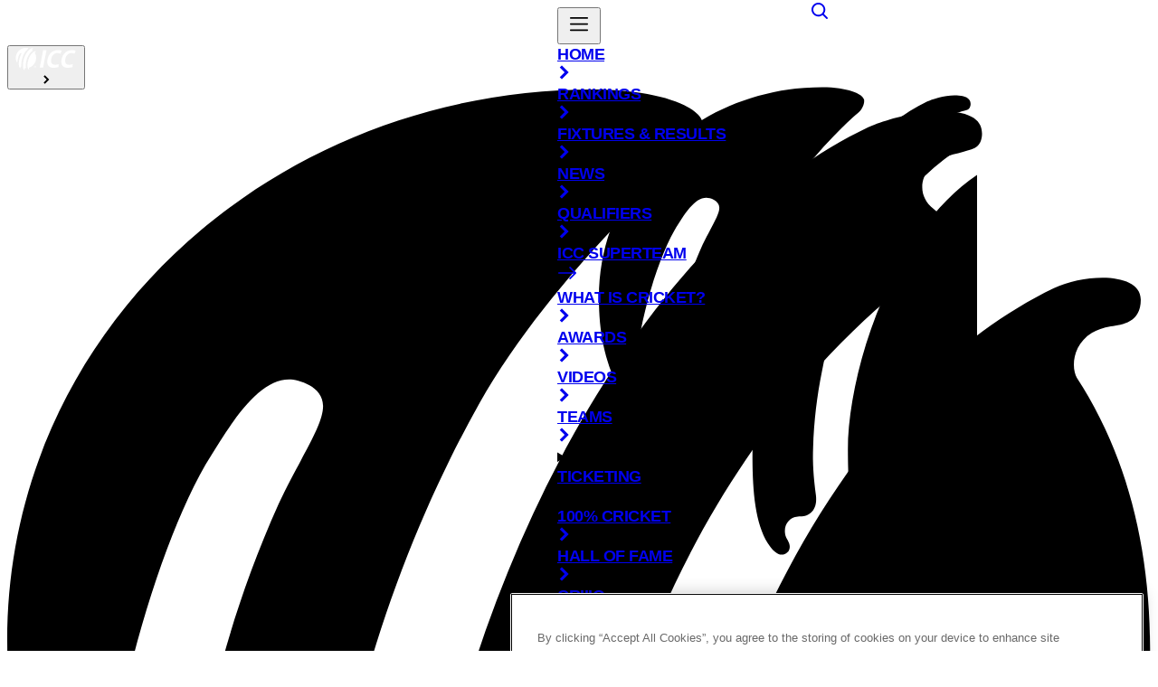

--- FILE ---
content_type: text/html; charset=utf-8
request_url: https://www.icc-cricket.com/rankings
body_size: 64336
content:
<!DOCTYPE html><html lang="en"><head><meta charSet="utf-8"/><meta name="viewport" content="width=device-width, initial-scale=1"/><link rel="preload" as="image" href="https://ib.adnxs.com/pixie?pi=038ba63f-0f9a-466b-abce-8e0949836185&amp;e=LandingPage&amp;script=0&quot;"/><link rel="stylesheet" href="/_next/static/css/29bf80296a5198c0.css" data-precedence="next"/><link rel="stylesheet" href="/_next/static/css/8827047ba5555ba0.css" data-precedence="next"/><link rel="stylesheet" href="/_next/static/css/515ba34f16724614.css" data-precedence="next"/><link rel="stylesheet" href="/_next/static/css/b85c4ddfb9efe155.css" data-precedence="next"/><link rel="stylesheet" href="/_next/static/css/6fd0f70674f57ac9.css" data-precedence="next"/><link rel="stylesheet" href="/_next/static/css/6d8f67a932565abb.css" data-precedence="next"/><link rel="stylesheet" href="/_next/static/css/a78967dc9f47dcbe.css" data-precedence="next"/><link rel="preload" as="script" fetchPriority="low" href="/_next/static/chunks/webpack-d8a829c437392314.js"/><script src="/_next/static/chunks/fd9d1056-612c52ee217a6c1c.js" async=""></script><script src="/_next/static/chunks/117-24f450947fcfc93b.js" async=""></script><script src="/_next/static/chunks/main-app-050fd630f446e664.js" async=""></script><script src="/_next/static/chunks/754-5a4cbc39020ec999.js" async=""></script><script src="/_next/static/chunks/798-b13921985cdc45e8.js" async=""></script><script src="/_next/static/chunks/556-7dd4fe55e85eadef.js" async=""></script><script src="/_next/static/chunks/app/layout-b3e56292b46ddaa1.js" async=""></script><script src="/_next/static/chunks/13b76428-f5cdb88816a57f0b.js" async=""></script><script src="/_next/static/chunks/61f8617b-64f9fb3059c2987a.js" async=""></script><script src="/_next/static/chunks/d6bd1ac1-0fa5b1a2cd1cde35.js" async=""></script><script src="/_next/static/chunks/a22dc6a2-7e413b6401629223.js" async=""></script><script src="/_next/static/chunks/c857e369-c639ecb3c90838dd.js" async=""></script><script src="/_next/static/chunks/e37a0b60-8a534e0eeb30b5db.js" async=""></script><script src="/_next/static/chunks/aaea2bcf-b201cbd1b83ebecc.js" async=""></script><script src="/_next/static/chunks/928-4d3f71d2a32ff2fd.js" async=""></script><script src="/_next/static/chunks/62-e3b6ee92789d4563.js" async=""></script><script src="/_next/static/chunks/414-9a234bbb125450c1.js" async=""></script><script src="/_next/static/chunks/app/%5B%5B...pageName%5D%5D/page-5b6b4508c104bd0e.js" async=""></script><script src="/_next/static/chunks/app/error-183062f0cfd67023.js" async=""></script><link rel="preload" href="https://www.googletagservices.com/tag/js/gpt.js" as="script"/><link rel="preload" href="https://cdn.cookielaw.org/scripttemplates/otSDKStub.js" as="script"/><link rel="preload" href="/scripts/analytics/tiktok-pixel.js" as="script"/><link rel="preload" href="/scripts/analytics/display59A-pixel.js" as="script"/><link rel="preload" href="//cdn.parsely.com/keys/icc-cricket.com/p.js" as="script"/><link rel="preload" href="https://www.googletagmanager.com/gtag/js?id=G-SB8SBQVNVM" as="script"/><link rel="icon" href="/favicon.ico" sizes="any"/><link rel="icon" type="image/png" href="https://images.icc-cricket.com/image/upload/t_q-best/prd/assets/favicon/favicon-32x32.png" sizes="32x32"/><link rel="icon" type="image/png" href="https://images.icc-cricket.com/image/upload/t_q-best/prd/assets/favicon/favicon-16x16.png" sizes="16x16"/><link rel="apple-touch-icon" href="https://images.icc-cricket.com/image/upload/t_q-best/prd/assets/favicon/apple-touch-icon.png"/><link rel="apple-touch-icon-precomposed" href="https://images.icc-cricket.com/image/upload/t_q-best/prd/assets/favicon/apple-touch-icon.png"/><link rel="icon" type="image/png" href="https://images.icc-cricket.com/image/upload/t_q-best/prd/assets/favicon/android-chrome-192x192.png" sizes="192x192"/><link rel="icon" type="image/png" href="https://images.icc-cricket.com/image/upload/t_q-best/prd/assets/favicon/android-chrome-512x512.png" sizes="512x512"/><meta name="msapplication-TileColor" content="#ffffff"/><meta name="msapplication-TileImage" content="https://images.icc-cricket.com/image/upload/t_q-best/prd/assets/favicon/mstile-144x144.png"/><link rel="mask-icon" href="https://images.icc-cricket.com/image/upload/t_q-best/prd/assets/favicon/safari-pinned-tab.svg" color="#5bbad5"/><meta name="theme-color" content="#ffffff"/><title>ICC Cricket Rankings – Men’s &amp; Women’s Team and Player Standings | ICC</title><meta name="description" content="Check the latest ICC cricket rankings for teams and players across Tests, ODIs, and T20Is. View updated standings for men’s and women’s international cricket, powered by official ICC data."/><link rel="author" href="https://www.icc-cricket.com/"/><meta name="author" content="icc"/><meta name="keywords" content="icc, cricket news, latest cricket news, cricket headlines today, today cricket news update, cricket breaking news, cricket world news, international cricket news, international cricket live score, cricket live score, today&#x27;s cricket match score, today cricket live score, latest cricket scores, live cricket match update, cricket scorecard live, cricket match live streaming score, cricket match today live, cricket results today, cricket match result today, cricket match highlights today, cricket series updates, t20 cricket live score, odi cricket live score, test cricket live score, icc cricket updates, cricket world cup news, cricket world cup live score"/><meta name="robots" content="/robots.txt"/><meta name="fb:pages" content="146078378744600"/><meta name="fb:app_id" content="159513024983374"/><link rel="canonical" href="https://www.icc-cricket.com/rankings"/><meta property="og:title" content="ICC Cricket Rankings – Men’s &amp; Women’s Team and Player Standings | ICC"/><meta property="og:description" content="Check the latest ICC cricket rankings for teams and players across Tests, ODIs, and T20Is. View updated standings for men’s and women’s international cricket, powered by official ICC data."/><meta property="og:url" content="https://www.icc-cricket.com/rankings"/><meta property="og:site_name" content="icc"/><meta property="og:locale" content="en-GB"/><meta property="og:image" content="https://images.icc-cricket.com/icc-web/image/private/t_q-best/v1695807309/dev/assets/default-thumbnail"/><meta property="og:type" content="website"/><meta name="twitter:card" content="summary_large_image"/><meta name="twitter:site" content="@icc"/><meta name="twitter:creator" content="@icc"/><meta name="twitter:title" content="ICC Cricket Rankings – Men’s &amp; Women’s Team and Player Standings | ICC"/><meta name="twitter:description" content="Check the latest ICC cricket rankings for teams and players across Tests, ODIs, and T20Is. View updated standings for men’s and women’s international cricket, powered by official ICC data."/><meta name="twitter:image" content="https://images.icc-cricket.com/icc-web/image/private/t_q-best/v1695807309/dev/assets/default-thumbnail"/><script src="/_next/static/chunks/polyfills-42372ed130431b0a.js" noModule=""></script>
                              <script>!function(e){var n="https://s.go-mpulse.net/boomerang/";if("False"=="True")e.BOOMR_config=e.BOOMR_config||{},e.BOOMR_config.PageParams=e.BOOMR_config.PageParams||{},e.BOOMR_config.PageParams.pci=!0,n="https://s2.go-mpulse.net/boomerang/";if(window.BOOMR_API_key="Q298E-BXCRP-TNXXB-UWJ6T-DH7ZL",function(){function e(){if(!o){var e=document.createElement("script");e.id="boomr-scr-as",e.src=window.BOOMR.url,e.async=!0,i.parentNode.appendChild(e),o=!0}}function t(e){o=!0;var n,t,a,r,d=document,O=window;if(window.BOOMR.snippetMethod=e?"if":"i",t=function(e,n){var t=d.createElement("script");t.id=n||"boomr-if-as",t.src=window.BOOMR.url,BOOMR_lstart=(new Date).getTime(),e=e||d.body,e.appendChild(t)},!window.addEventListener&&window.attachEvent&&navigator.userAgent.match(/MSIE [67]\./))return window.BOOMR.snippetMethod="s",void t(i.parentNode,"boomr-async");a=document.createElement("IFRAME"),a.src="about:blank",a.title="",a.role="presentation",a.loading="eager",r=(a.frameElement||a).style,r.width=0,r.height=0,r.border=0,r.display="none",i.parentNode.appendChild(a);try{O=a.contentWindow,d=O.document.open()}catch(_){n=document.domain,a.src="javascript:var d=document.open();d.domain='"+n+"';void(0);",O=a.contentWindow,d=O.document.open()}if(n)d._boomrl=function(){this.domain=n,t()},d.write("<bo"+"dy onload='document._boomrl();'>");else if(O._boomrl=function(){t()},O.addEventListener)O.addEventListener("load",O._boomrl,!1);else if(O.attachEvent)O.attachEvent("onload",O._boomrl);d.close()}function a(e){window.BOOMR_onload=e&&e.timeStamp||(new Date).getTime()}if(!window.BOOMR||!window.BOOMR.version&&!window.BOOMR.snippetExecuted){window.BOOMR=window.BOOMR||{},window.BOOMR.snippetStart=(new Date).getTime(),window.BOOMR.snippetExecuted=!0,window.BOOMR.snippetVersion=12,window.BOOMR.url=n+"Q298E-BXCRP-TNXXB-UWJ6T-DH7ZL";var i=document.currentScript||document.getElementsByTagName("script")[0],o=!1,r=document.createElement("link");if(r.relList&&"function"==typeof r.relList.supports&&r.relList.supports("preload")&&"as"in r)window.BOOMR.snippetMethod="p",r.href=window.BOOMR.url,r.rel="preload",r.as="script",r.addEventListener("load",e),r.addEventListener("error",function(){t(!0)}),setTimeout(function(){if(!o)t(!0)},3e3),BOOMR_lstart=(new Date).getTime(),i.parentNode.appendChild(r);else t(!1);if(window.addEventListener)window.addEventListener("load",a,!1);else if(window.attachEvent)window.attachEvent("onload",a)}}(),"".length>0)if(e&&"performance"in e&&e.performance&&"function"==typeof e.performance.setResourceTimingBufferSize)e.performance.setResourceTimingBufferSize();!function(){if(BOOMR=e.BOOMR||{},BOOMR.plugins=BOOMR.plugins||{},!BOOMR.plugins.AK){var n=""=="true"?1:0,t="",a="amiewjaccuevk2lt7ata-f-440598f67-clientnsv4-s.akamaihd.net",i="false"=="true"?2:1,o={"ak.v":"39","ak.cp":"1540782","ak.ai":parseInt("983683",10),"ak.ol":"0","ak.cr":9,"ak.ipv":4,"ak.proto":"h2","ak.rid":"1e1c65a5","ak.r":51990,"ak.a2":n,"ak.m":"r","ak.n":"ff","ak.bpcip":"3.16.75.0","ak.cport":55558,"ak.gh":"2.17.209.149","ak.quicv":"","ak.tlsv":"tls1.3","ak.0rtt":"","ak.0rtt.ed":"","ak.csrc":"-","ak.acc":"","ak.t":"1769207846","ak.ak":"hOBiQwZUYzCg5VSAfCLimQ==PHwVAxjpcNUTPvCzgEafOjoZ+fWtBsDEuEz8iMFpk4h5kzXiX3GL02+1xEUEylAkyXrKzt8t5ZGfNPeTCFqS8QF96UxPMTUkgW+58XSNAJJtA4yZqMb9GHPgfDQQW+EljKH/tYcqzrBwboWV4YXAKGkV7xOflAZFhe+m7k4btvbGIfAWGpqROBrPwH9GRGAKL2AnDSAIbGNkhu5Q9OTK1vYre2UdcDBcqLWei9/4xMR0wXrGHUHQCK5vrldAjIpeOt0iCPhG48XDMzQqn3TO7xKdH8eQV2qURv9S3V0dnASX/bZJ8eQm7tZoOGhL1tqVTQNg6R/AmuadyOvWmsmrCsqes9YLgRfMXX/tyOleWMxDENnZYPJFktISqR/+f46QWCEibOsmhqVB+YkuBhXc9gLSixP7Ai22+O7nisWYWKg=","ak.pv":"242","ak.dpoabenc":"","ak.tf":i};if(""!==t)o["ak.ruds"]=t;var r={i:!1,av:function(n){var t="http.initiator";if(n&&(!n[t]||"spa_hard"===n[t]))o["ak.feo"]=void 0!==e.aFeoApplied?1:0,BOOMR.addVar(o)},rv:function(){var e=["ak.bpcip","ak.cport","ak.cr","ak.csrc","ak.gh","ak.ipv","ak.m","ak.n","ak.ol","ak.proto","ak.quicv","ak.tlsv","ak.0rtt","ak.0rtt.ed","ak.r","ak.acc","ak.t","ak.tf"];BOOMR.removeVar(e)}};BOOMR.plugins.AK={akVars:o,akDNSPreFetchDomain:a,init:function(){if(!r.i){var e=BOOMR.subscribe;e("before_beacon",r.av,null,null),e("onbeacon",r.rv,null,null),r.i=!0}return this},is_complete:function(){return!0}}}}()}(window);</script></head><body><style>:root{ --icc-theme-primarycolor: #00175F; --icc-theme-darkbackgroundcolor: #00175F; --icc-theme-darkhighlightcolor: #16D9F9; --icc-theme-darktitlescolor: #FFFFFF; --icc-theme-darklabelscolor: #FFFFFF; --icc-theme-lightbackgroundcolor: #FFFFFF; --icc-theme-lighttitlescolor: #00175F; --icc-theme-lightlabelscolor: #000000; --icc-theme-lighthighlightcolor: #16D9F9; }</style><!--$--><div id="main-container" class="w-full flex flex-col justify-between min-h-screen"><!--$--><!--$--><header class="Header_header__Mklic" id="header"><div class="" id="galaxyBar_OlsFFZpyz2nzfXon-eVza"><!--$--><!--$!--><template data-dgst="BAILOUT_TO_CLIENT_SIDE_RENDERING"></template><!--/$--><!--/$--></div><nav class="w-full h-[76px] lg:h-[71px] transition-colors duration-200 ease-linear z-50 bg-dark-background text-white absolute left-0 right-0 lg:mt-0" id="nav"><div class="w-full px-4 lg:px-[120px] flex items-center justify-between h-full relative"><div class="drawer-container -order-1 lg:order-last mr-12 lg:mr-0 lg:ml-4 dark"><div class=" w-8 h-8"><button type="button" class="group space-y-2 z-20" aria-expanded="false" tabindex="0" aria-controls="app-drawer" aria-label="Toggle menu"><svg width="32" height="32" viewBox="0 0 32 32" fill="currentColor"><path fill-rule="evenodd" clip-rule="evenodd" d="M6 22.3285C6 21.8156 6.41574 21.3999 6.92857 21.3999H25.0714C25.5843 21.3999 26 21.8156 26 22.3285C26 22.8413 25.5843 23.257 25.0714 23.257H6.92857C6.41574 23.257 6 22.8413 6 22.3285Z"></path><path fill-rule="evenodd" clip-rule="evenodd" d="M6 15.6288C6 15.1159 6.41574 14.7002 6.92857 14.7002H25.0714C25.5843 14.7002 26 15.1159 26 15.6288C26 16.1416 25.5843 16.5573 25.0714 16.5573H6.92857C6.41574 16.5573 6 16.1416 6 15.6288Z"></path><path fill-rule="evenodd" clip-rule="evenodd" d="M6 8.92857C6 8.41574 6.41574 8 6.92857 8H25.0714C25.5843 8 26 8.41574 26 8.92857C26 9.44141 25.5843 9.85714 25.0714 9.85714H6.92857C6.41574 9.85714 6 9.44141 6 8.92857Z"></path></svg></button><div class="drawer-wrapper z-20 bg-dark-background text-dark-title transform transition-transform duration-300 ease-in-out left-0 lg:right-0 lg:left-auto -translate-x-full lg:translate-x-full"><div class="menu-btn menu-btn-close z-20" aria-hidden="true"></div><div class="drawer-container__inner"><div class="hamburger-logo h-[76px] relative"><div class="absolute left-1/2 -translate-x-1/2 logo"><!--$--><a href="#nolink"><img alt="ICC Hamburger Logo" loading="lazy" width="80" height="30" decoding="async" data-nimg="1" class="max-sm:w-full h-full" style="color:transparent" src="https://images.icc-cricket.com/image/private/t_q-best/v1698133655/prd/assets/logos/icc-white-logo.svg"/></a><!--/$--></div><div class="flex lg:hidden ml-auto"><!--$--><div class="menu-view"><div class="menu-list-wrapper"><div class="group relative h-full w-full inline-flex justify-between  lg:pr-4 lg:after:content-[&#x27;&#x27;] lg:after:absolute lg:after:right-0 lg:after:top-1/2 lg:after:-translate-y-1/2 lg:after:w-px lg:after:h-4 lg:after:bg-white"><a href="/search" class=" text-inherit nav-item font-cta font-extrabold!   " data-id="58939cfd-07a0-4396-8ea1-ce1bdb2fa7ca" rel="noopener" text="Search" alt="Search" aria-label="Search" data-tag="search"><div class="flex items-center "><svg width="24px" height="24px" viewBox="0 0 24 24" fill="none" class="inline w-8 h-8" aria-hidden="true"><path fill-rule="evenodd" clip-rule="evenodd" d="M16.6375 15.2932C18.965 12.304 18.7547 7.97949 16.0069 5.23163C13.0314 2.25612 8.20713 2.25612 5.23163 5.23163C2.25612 8.20713 2.25612 13.0314 5.23163 16.0069C7.97949 18.7547 12.304 18.965 15.2932 16.6375C15.3061 16.6521 15.3195 16.6664 15.3334 16.6803L19.3741 20.721C19.7461 21.093 20.3491 21.093 20.721 20.721C21.093 20.3491 21.093 19.7461 20.721 19.3741L16.6803 15.3334C16.6664 15.3195 16.6521 15.3061 16.6375 15.2932ZM14.66 6.57853C16.8916 8.81016 16.8916 12.4283 14.66 14.66C12.4283 16.8916 8.81016 16.8916 6.57853 14.66C4.34691 12.4283 4.34691 8.81016 6.57853 6.57853C8.81016 4.34691 12.4283 4.34691 14.66 6.57853Z" fill="currentColor"></path></svg></div></a></div><div class="group relative h-full w-full inline-flex justify-between islogin lg:pr-4 lg:after:content-[&#x27;&#x27;] lg:after:absolute lg:after:right-0 lg:after:top-1/2 lg:after:-translate-y-1/2 lg:after:w-px lg:after:h-4 lg:after:bg-white"><!--$!--><template data-dgst="BAILOUT_TO_CLIENT_SIDE_RENDERING"></template><!--/$--></div></div></div><!--/$--></div></div><svg viewBox="0 0 862 925" class="hamburger-logo-background text-grey-light pointer-events-none opacity-5"><path d="M355.991 236.75C405.162 149.229 495.226 64.9034 510.529 52.6111C523.073 42.5314 525.331 29.7474 524.076 24.3388C521.317 13.0299 491.714 0 441.539 0C202.205 0 0 179.714 0 415.726C0 486.53 11.5402 539.878 37.882 593.965C41.6451 601.586 47.6661 604.782 53.1853 604.782C60.9624 604.782 67.7361 598.882 68.2378 591.506C74.5097 482.105 111.388 349.593 149.27 283.461C168.838 251.255 188.908 218.803 212.49 218.803C219.515 218.803 238.08 223.966 238.08 238.717C238.08 253.713 221.773 276.577 204.713 312.471C167.082 396.058 151.277 470.55 140.239 524.39C128.448 590.523 124.685 659.851 129.953 717.379C135.472 805.392 174.859 855.053 196.936 838.582C212.741 826.781 187.403 812.276 194.929 797.279C196.936 793.346 202.706 787.937 210.233 788.183C214.748 788.183 226.038 789.658 231.306 784.741C236.324 779.824 235.32 768.761 235.069 762.369C229.55 674.11 237.076 616.828 244.853 563.48C263.418 438.098 306.819 324.271 355.991 236.75ZM440.786 562.988C483.686 350.085 594.07 204.052 701.445 129.069C716.497 118.498 711.981 101.289 698.434 90.2256C680.873 75.9665 693.416 55.8071 705.709 51.3819C715.243 47.94 727.284 46.2191 731.048 43.0231C733.556 40.8105 734.811 37.1228 734.811 33.1892C734.811 24.8305 729.041 16.2259 702.699 16.2259C682.88 16.2259 657.541 24.3388 649.012 28.5182C453.581 121.694 303.558 442.277 303.558 730.409C303.558 796.542 308.575 862.429 333.914 902.256C345.203 919.957 359.503 932.003 372.548 920.448C374.555 918.727 382.332 910.86 372.297 894.88C364.771 883.08 367.28 867.591 373.301 860.462C389.357 841.286 402.653 856.037 418.96 842.023C426.486 835.631 431.002 825.306 428.995 807.113C426.737 788.675 421.72 754.748 423.476 713.446C424.981 660.343 431.253 610.19 440.786 562.988ZM817.599 183.647C821.362 181.435 826.129 179.714 831.899 178.73C840.68 177.501 854.478 175.78 854.478 158.571C854.478 137.92 812.833 138.657 789 149.966C588.3 246.83 491.714 558.071 492.215 718.117C492.466 777.858 493.47 863.166 538.878 897.831C545.401 902.747 552.676 903.239 558.446 901.518C569.485 897.831 570.488 884.801 565.721 878.163C562.711 873.983 558.195 867.591 556.188 856.774C554.181 845.957 556.941 827.518 574.753 821.864C602.098 813.259 628.44 801.213 653.778 785.971C764.414 720.084 850.966 596.177 860.75 450.39C865.516 360.902 847.704 281.002 806.31 217.574C802.045 210.199 802.798 192.743 817.599 183.647Z" fill="currentColor"></path></svg><div class="hamburger-navigation flex-1 overflow-auto px-4 lg:px-6 relative pt-6 border-t-2 border-white/20 py-2"><!--$--><div class="menu-view"><div class="menu-list-wrapper"><div class="group relative h-full w-full inline-flex justify-between  "><a href="/index" class="w-full text-inherit nav-item font-cta font-extrabold!  relative after:content-[&quot;&quot;] after:absolute after:inset-x-0 after:-bottom-2 after:opacity-20 after:border-b after:border-gray-300! " data-id="3c64f8ca-2066-455b-b7cd-b667e03b8854" rel="noopener" text="home" alt="home" aria-label="home"><div class="flex justify-between w-full items-center "><div class="flex items-center gap-3"><span class="">Home</span></div><span class=" w-[30px] h-[30px] flex items-center justify-center"><svg width="16px" height="16px" viewBox="0 0 7 10" fill="none" stroke-width="2" aria-hidden="true"><path d="M0.931641 1L4.93164 5L0.931641 9" stroke="currentColor" stroke-width="2"></path></svg></span></div></a></div><div class="group relative h-full w-full inline-flex justify-between  "><a href="/rankings" class="w-full text-inherit nav-item font-cta font-extrabold!  relative after:content-[&quot;&quot;] after:absolute after:inset-x-0 after:-bottom-2 after:border-b-2 " data-id="f114d776-0ad2-4d4c-a3da-b6b309f9d627" rel="noopener" text="rankings" alt="rankings" aria-label="rankings"><div class="flex justify-between w-full items-center "><div class="flex items-center gap-3"><span class="">Rankings</span></div><span class=" w-[30px] h-[30px] flex items-center justify-center"><svg width="16px" height="16px" viewBox="0 0 7 10" fill="none" stroke-width="2" aria-hidden="true"><path d="M0.931641 1L4.93164 5L0.931641 9" stroke="currentColor" stroke-width="2"></path></svg></span></div></a></div><div class="group relative h-full w-full inline-flex justify-between  "><a href="/fixtures-results" class="w-full text-inherit nav-item font-cta font-extrabold!  relative after:content-[&quot;&quot;] after:absolute after:inset-x-0 after:-bottom-2 after:opacity-20 after:border-b after:border-gray-300! " data-id="37f6cb96-d807-4b14-bf45-9bf0a1997fc7" rel="noopener" text="Fixtures &amp; Results" alt="Fixtures &amp; Results" aria-label="Fixtures &amp; Results" data-tag="fixtures-and-results"><div class="flex justify-between w-full items-center "><div class="flex items-center gap-3"><span class="">Fixtures &amp; Results</span></div><span class=" w-[30px] h-[30px] flex items-center justify-center"><svg width="16px" height="16px" viewBox="0 0 7 10" fill="none" stroke-width="2" aria-hidden="true"><path d="M0.931641 1L4.93164 5L0.931641 9" stroke="currentColor" stroke-width="2"></path></svg></span></div></a></div><div class="group relative h-full w-full inline-flex justify-between  "><a href="/news" class="w-full text-inherit nav-item font-cta font-extrabold!  relative after:content-[&quot;&quot;] after:absolute after:inset-x-0 after:-bottom-2 after:opacity-20 after:border-b after:border-gray-300! " data-id="92d3c2b9-a051-4952-9467-a4f4ed79bb94" rel="noopener" text="news" alt="news" aria-label="news"><div class="flex justify-between w-full items-center "><div class="flex items-center gap-3"><span class="">News</span></div><span class=" w-[30px] h-[30px] flex items-center justify-center"><svg width="16px" height="16px" viewBox="0 0 7 10" fill="none" stroke-width="2" aria-hidden="true"><path d="M0.931641 1L4.93164 5L0.931641 9" stroke="currentColor" stroke-width="2"></path></svg></span></div></a></div><div class="group relative h-full w-full inline-flex justify-between  "><a href="/qualifiers" class="w-full text-inherit nav-item font-cta font-extrabold!  relative after:content-[&quot;&quot;] after:absolute after:inset-x-0 after:-bottom-2 after:opacity-20 after:border-b after:border-gray-300! " data-id="4784d90b-e752-4fd7-aa0d-eaecc7b38711" rel="noopener" text="qualifiers" alt="qualifiers" aria-label="qualifiers"><div class="flex justify-between w-full items-center "><div class="flex items-center gap-3"><span class="">Qualifiers</span></div><span class=" w-[30px] h-[30px] flex items-center justify-center"><svg width="16px" height="16px" viewBox="0 0 7 10" fill="none" stroke-width="2" aria-hidden="true"><path d="M0.931641 1L4.93164 5L0.931641 9" stroke="currentColor" stroke-width="2"></path></svg></span></div></a></div><div class="group relative h-full w-full inline-flex justify-between  "><a href="https://bit.ly/4n9HS52" class="w-full text-inherit nav-item font-cta font-extrabold!  relative after:content-[&quot;&quot;] after:absolute after:inset-x-0 after:-bottom-2 after:opacity-20 after:border-b after:border-gray-300! " data-id="0c0bde9d-a774-4584-a30e-bba7c30cdc14" target="_blank" text="icc-superteam" alt="icc-superteam" aria-label="icc-superteam"><div class="flex justify-between w-full items-center "><div class="flex items-center gap-3"><span class="">ICC SuperTeam</span></div><span class="-rotate-45 w-[30px] h-[30px] flex items-center justify-center"><svg viewBox="0 0 20 20" fill="currentColor" stroke-width="2" width="22px" height="22px" aria-hidden="true"><path d="M1.729 9.212h14.656l-4.184-4.184a.78.78 0 010-1.107.781.781 0 011.106 0l5.481 5.482c.018.014.037.019.053.034a.766.766 0 01.209.66c-.004.038-.012.071-.021.109a.746.746 0 01-.143.271c-.021.026-.021.061-.045.085-.015.016-.034.02-.051.033l-5.483 5.483a.78.78 0 01-1.106 0 .778.778 0 010-1.105l4.184-4.185H1.729a.788.788 0 110-1.576z"></path></svg></span></div></a></div><div class="group relative h-full w-full inline-flex justify-between  "><a href="/what-is-cricket" class="w-full text-inherit nav-item font-cta font-extrabold!  relative after:content-[&quot;&quot;] after:absolute after:inset-x-0 after:-bottom-2 after:opacity-20 after:border-b after:border-gray-300! " data-id="809ffa1a-37a6-4a01-a839-d9f518669dc7" rel="noopener" text="What is Cricket?" alt="What is Cricket?" aria-label="What is Cricket?"><div class="flex justify-between w-full items-center "><div class="flex items-center gap-3"><span class="">What is Cricket?</span></div><span class=" w-[30px] h-[30px] flex items-center justify-center"><svg width="16px" height="16px" viewBox="0 0 7 10" fill="none" stroke-width="2" aria-hidden="true"><path d="M0.931641 1L4.93164 5L0.931641 9" stroke="currentColor" stroke-width="2"></path></svg></span></div></a></div><div class="group relative h-full w-full inline-flex justify-between  "><a href="/awards" class="w-full text-inherit nav-item font-cta font-extrabold!  relative after:content-[&quot;&quot;] after:absolute after:inset-x-0 after:-bottom-2 after:opacity-20 after:border-b after:border-gray-300! " data-id="95cc0adb-2d31-4a2a-a6ae-981934dd4348" rel="noopener" text="awards" alt="awards" aria-label="awards"><div class="flex justify-between w-full items-center "><div class="flex items-center gap-3"><span class="">Awards</span></div><span class=" w-[30px] h-[30px] flex items-center justify-center"><svg width="16px" height="16px" viewBox="0 0 7 10" fill="none" stroke-width="2" aria-hidden="true"><path d="M0.931641 1L4.93164 5L0.931641 9" stroke="currentColor" stroke-width="2"></path></svg></span></div></a></div><div class="group relative h-full w-full inline-flex justify-between  "><a href="/videos" class="w-full text-inherit nav-item font-cta font-extrabold!  relative after:content-[&quot;&quot;] after:absolute after:inset-x-0 after:-bottom-2 after:opacity-20 after:border-b after:border-gray-300! " data-id="9a844221-291a-49e4-81e3-eee6cc81bf66" rel="noopener" text="Videos" alt="Videos" aria-label="Videos" data-tag="videos"><div class="flex justify-between w-full items-center "><div class="flex items-center gap-3"><span class="">Videos</span></div><span class=" w-[30px] h-[30px] flex items-center justify-center"><svg width="16px" height="16px" viewBox="0 0 7 10" fill="none" stroke-width="2" aria-hidden="true"><path d="M0.931641 1L4.93164 5L0.931641 9" stroke="currentColor" stroke-width="2"></path></svg></span></div></a></div><div class="group relative h-full w-full inline-flex justify-between  "><a href="/teams/men" class="w-full text-inherit nav-item font-cta font-extrabold!  relative after:content-[&quot;&quot;] after:absolute after:inset-x-0 after:-bottom-2 after:opacity-20 after:border-b after:border-gray-300! " data-id="7b13f575-204d-44f9-848c-c5dbf6b0ad5e" rel="noopener" text="teams" alt="teams" aria-label="teams"><div class="flex justify-between w-full items-center "><div class="flex items-center gap-3"><span class="">Teams</span></div><span class=" w-[30px] h-[30px] flex items-center justify-center"><svg width="16px" height="16px" viewBox="0 0 7 10" fill="none" stroke-width="2" aria-hidden="true"><path d="M0.931641 1L4.93164 5L0.931641 9" stroke="currentColor" stroke-width="2"></path></svg></span></div></a></div><details class="relative nav-item-wrapper w-full open:[&amp;_.chevron]:-rotate-90 relative after:content-[&quot;&quot;] after:absolute after:inset-x-0 after:-bottom-2 after:opacity-20 after:border-b after:border-gray-300! after:bottom-4"><summary class="flex justify-between w-full cursor-pointer"><a href="#" class="w-full text-inherit nav-item font-cta font-extrabold!   " data-id="508e844a-952f-4b2e-aaf0-38bffc3db518" rel="noopener" text="Ticketing" alt="Ticketing" aria-label="Ticketing"><div class=" "><div class="flex items-center gap-3"><span class="">Ticketing</span></div></div></a><span class="chevron transform transition-transform rotate-90 mr-0.5 w-[30px] h-[30px] flex items-center justify-center"><svg width="16px" height="16px" viewBox="0 0 7 10" fill="none" aria-hidden="true"><path d="M0.931641 1L4.93164 5L0.931641 9" stroke="currentColor" stroke-width="2"></path></svg></span></summary><div class="hamburger-dropdown"><ul><li><a href="https://tickets.cricketworldcup.com/" class="text-inherit " data-id="43d4f943-9ed2-45c7-9ae4-f5ee9ef66ee9" target="_blank" text="ICC Men&#x27;s T20 World Cup, 2026" alt="ICC Men&#x27;s T20 World Cup, 2026" aria-label="ICC Men&#x27;s T20 World Cup, 2026"><div class=" "><div class="flex items-center gap-3"><span class="">ICC Men&#x27;s T20 World Cup, 2026</span></div></div></a></li><li><a href="https://tickets.womens.t20worldcup.com/list/partnerAdvantage?code=eio0oiT8qfWm" class="text-inherit " data-id="25a298f8-a13c-4439-a545-e1dcb977f8c8" target="_blank" text="ICC Women&#x27;s T20 World Cup, 2026" alt="ICC Women&#x27;s T20 World Cup, 2026" aria-label="ICC Women&#x27;s T20 World Cup, 2026"><div class=" "><div class="flex items-center gap-3"><span class="">ICC Women&#x27;s T20 World Cup, 2026</span></div></div></a></li></ul></div></details><div class="group relative h-full w-full inline-flex justify-between  "><a href="/100percentcricket/what-is-100percent-cricket" class="w-full text-inherit nav-item font-cta font-extrabold!  relative after:content-[&quot;&quot;] after:absolute after:inset-x-0 after:-bottom-2 after:opacity-20 after:border-b after:border-gray-300! " data-id="09f60027-0a49-45eb-a9bc-59d053a362a7" rel="noopener" text="100-cricket" alt="100-cricket" aria-label="100-cricket"><div class="flex justify-between w-full items-center "><div class="flex items-center gap-3"><span class="">100% Cricket</span></div><span class=" w-[30px] h-[30px] flex items-center justify-center"><svg width="16px" height="16px" viewBox="0 0 7 10" fill="none" stroke-width="2" aria-hidden="true"><path d="M0.931641 1L4.93164 5L0.931641 9" stroke="currentColor" stroke-width="2"></path></svg></span></div></a></div><div class="group relative h-full w-full inline-flex justify-between  "><a href="/hall-of-fame" class="w-full text-inherit nav-item font-cta font-extrabold!  relative after:content-[&quot;&quot;] after:absolute after:inset-x-0 after:-bottom-2 after:opacity-20 after:border-b after:border-gray-300! " data-id="55d2dfb7-48e7-41c9-ab46-ae27dd756efe" rel="noopener" text="Hall of Fame" alt="Hall of Fame" aria-label="Hall of Fame" data-tag="hall-of-fame"><div class="flex justify-between w-full items-center "><div class="flex items-center gap-3"><span class="">Hall of Fame</span></div><span class=" w-[30px] h-[30px] flex items-center justify-center"><svg width="16px" height="16px" viewBox="0 0 7 10" fill="none" stroke-width="2" aria-hidden="true"><path d="M0.931641 1L4.93164 5L0.931641 9" stroke="currentColor" stroke-width="2"></path></svg></span></div></a></div><div class="group relative h-full w-full inline-flex justify-between  "><a href="/criiio" class="w-full text-inherit nav-item font-cta font-extrabold!  relative after:content-[&quot;&quot;] after:absolute after:inset-x-0 after:-bottom-2 after:opacity-20 after:border-b after:border-gray-300! " data-id="757a0690-51f9-437b-b593-2c91425c8a4f" rel="noopener" text="Criiio" alt="Criiio" aria-label="Criiio" data-tag="criio"><div class="flex justify-between w-full items-center "><div class="flex items-center gap-3"><span class="">Criiio</span></div><span class=" w-[30px] h-[30px] flex items-center justify-center"><svg width="16px" height="16px" viewBox="0 0 7 10" fill="none" stroke-width="2" aria-hidden="true"><path d="M0.931641 1L4.93164 5L0.931641 9" stroke="currentColor" stroke-width="2"></path></svg></span></div></a></div><div class="group relative h-full w-full inline-flex justify-between  "><a href="/about" class="w-full text-inherit nav-item font-cta font-extrabold!  relative after:content-[&quot;&quot;] after:absolute after:inset-x-0 after:-bottom-2 after:opacity-20 after:border-b after:border-gray-300! " data-id="c682f16c-5fb2-40c3-9231-b35f5628a810" rel="noopener" text="about-icc" alt="about-icc" aria-label="about-icc"><div class="flex justify-between w-full items-center "><div class="flex items-center gap-3"><span class="">About ICC</span></div><span class=" w-[30px] h-[30px] flex items-center justify-center"><svg width="16px" height="16px" viewBox="0 0 7 10" fill="none" stroke-width="2" aria-hidden="true"><path d="M0.931641 1L4.93164 5L0.931641 9" stroke="currentColor" stroke-width="2"></path></svg></span></div></a></div><div class="group relative h-full w-full inline-flex justify-between  "><a href="/media-releases" class="w-full text-inherit nav-item font-cta font-extrabold!  relative after:content-[&quot;&quot;] after:absolute after:inset-x-0 after:-bottom-2 after:opacity-20 after:border-b after:border-gray-300! " data-id="94ab7780-d9e4-46ef-b393-f7ba5486dc61" rel="noopener" text="Media Releases" alt="Media Releases" aria-label="Media Releases" data-tag="media-releases"><div class="flex justify-between w-full items-center "><div class="flex items-center gap-3"><span class="">Media Releases</span></div><span class=" w-[30px] h-[30px] flex items-center justify-center"><svg width="16px" height="16px" viewBox="0 0 7 10" fill="none" stroke-width="2" aria-hidden="true"><path d="M0.931641 1L4.93164 5L0.931641 9" stroke="currentColor" stroke-width="2"></path></svg></span></div></a></div><div class="group relative h-full w-full inline-flex justify-between  "><a href="/photos" class="w-full text-inherit nav-item font-cta font-extrabold!  relative after:content-[&quot;&quot;] after:absolute after:inset-x-0 after:-bottom-2 after:opacity-20 after:border-b after:border-gray-300! " data-id="0d68f37b-725e-4ec9-ba1d-7f4429b9004b" rel="noopener" text="photos" alt="photos" aria-label="photos"><div class="flex justify-between w-full items-center "><div class="flex items-center gap-3"><span class="">Photos</span></div><span class=" w-[30px] h-[30px] flex items-center justify-center"><svg width="16px" height="16px" viewBox="0 0 7 10" fill="none" stroke-width="2" aria-hidden="true"><path d="M0.931641 1L4.93164 5L0.931641 9" stroke="currentColor" stroke-width="2"></path></svg></span></div></a></div><div class="group relative h-full w-full inline-flex justify-between  "><a href="/commercial-opportunities/index" class="w-full text-inherit nav-item font-cta font-extrabold!  relative after:content-[&quot;&quot;] after:absolute after:inset-x-0 after:-bottom-2 after:opacity-20 after:border-b after:border-gray-300! " data-id="4b092961-b321-43b1-8f45-cc54b39e5a12" rel="noopener" text="commercial-opportunities" alt="commercial-opportunities" aria-label="commercial-opportunities"><div class="flex justify-between w-full items-center "><div class="flex items-center gap-3"><span class="">Commercial Opportunities</span></div><span class=" w-[30px] h-[30px] flex items-center justify-center"><svg width="16px" height="16px" viewBox="0 0 7 10" fill="none" stroke-width="2" aria-hidden="true"><path d="M0.931641 1L4.93164 5L0.931641 9" stroke="currentColor" stroke-width="2"></path></svg></span></div></a></div><div class="group relative h-full w-full inline-flex justify-between  "><a href="https://www.icctravelandtours.com/icc-mens-t20-world-cup-west-indies-usa-2024/" class="w-full text-inherit nav-item font-cta font-extrabold!  relative after:content-[&quot;&quot;] after:absolute after:inset-x-0 after:-bottom-2 after:opacity-20 after:border-b after:border-gray-300! " data-id="08327eef-8e3d-4194-9378-4919a4343f41" rel="noopener" text="travel" alt="travel" aria-label="travel"><div class="flex justify-between w-full items-center "><div class="flex items-center gap-3"><span class="">Travel</span></div><span class=" w-[30px] h-[30px] flex items-center justify-center"><svg width="16px" height="16px" viewBox="0 0 7 10" fill="none" stroke-width="2" aria-hidden="true"><path d="M0.931641 1L4.93164 5L0.931641 9" stroke="currentColor" stroke-width="2"></path></svg></span></div></a></div></div></div><!--/$--></div><div class="social-icons-container relative text-grey-light/60 bg-dark-background"><!--$--><div class="social-icons-wrapper text-inherit"><a href="https://www.facebook.com/icc" target="_blank" class="SocialMenu_socialicon__G2xR8" aria-label="facebook social icon"><svg xmlns="http://www.w3.org/2000/svg" width="24px" height="24px" viewBox="0 0 34 34" fill="transparent" class="SocialMenu_socialicon__G2xR8" aria-hidden="true"><circle cx="17" cy="17.0011" r="16.3" stroke="currentColor" stroke-width="1.4"></circle><path fill-rule="evenodd" clip-rule="evenodd" d="M15.5335 20.463C15.5335 19.3746 15.5269 18.2862 15.5401 17.1979C15.5401 17.0134 15.4875 16.9581 15.2901 16.9642C14.9282 16.9765 14.5663 16.9642 14.1979 16.9704C14.0531 16.9765 13.9939 16.9335 14.0005 16.792C14.0071 16.1156 14.0071 15.4331 14.0005 14.7567C14.0005 14.6276 14.04 14.5845 14.1847 14.5845C14.5532 14.5907 14.9282 14.5722 15.2967 14.5907C15.5138 14.603 15.5533 14.5292 15.5533 14.3447C15.5401 13.8282 15.5401 13.3117 15.5533 12.7952C15.5664 12.1618 15.7506 11.5715 16.152 11.0611C16.652 10.4032 17.3758 10.108 18.2114 10.0712C19.0667 10.0343 19.9286 10.0527 20.7905 10.0466C20.909 10.0466 20.9485 10.0834 20.9485 10.1941C20.9419 10.8828 20.9419 11.5654 20.9485 12.2541C20.9485 12.377 20.909 12.4139 20.7774 12.4139C20.3629 12.4078 19.9484 12.4139 19.5404 12.4139C18.9878 12.4139 18.6588 12.6783 18.6259 13.1887C18.5996 13.5945 18.6193 14.0065 18.6062 14.4185C18.5996 14.5661 18.6983 14.5538 18.797 14.5538C19.422 14.5538 20.0536 14.5599 20.6787 14.5476C20.8629 14.5476 20.9221 14.5845 20.9024 14.7629C20.8234 15.4454 20.7577 16.1279 20.6919 16.8166C20.6787 16.9704 20.5997 17.0011 20.455 17.0011C19.9615 16.995 19.4615 16.995 18.968 17.0011C18.6127 17.0011 18.6456 16.9519 18.6456 17.2901C18.6456 19.4238 18.639 21.5514 18.6522 23.6851C18.6522 23.9126 18.593 23.9679 18.3561 23.9618C17.5074 23.9495 16.652 23.9495 15.8033 23.9618C15.5664 23.9679 15.5269 23.888 15.5269 23.6912C15.5335 22.609 15.5335 21.5329 15.5335 20.463Z" fill="currentColor"></path></svg></a><a href="https://www.youtube.com/@ICC" target="_blank" class="SocialMenu_socialicon__G2xR8" aria-label="youtube social icon"><svg xmlns="http://www.w3.org/2000/svg" width="24px" height="24px" viewBox="0 0 34 34" fill="transparent" class="SocialMenu_socialicon__G2xR8" aria-hidden="true"><circle cx="17" cy="17.0011" r="16.3" stroke="currentColor" stroke-width="1.4"></circle><path fill-rule="evenodd" clip-rule="evenodd" d="M22.1525 12.7511C22.72 12.9068 23.1669 13.3656 23.3185 13.9483C23.5941 15.0042 23.5941 17.2075 23.5941 17.2075C23.5941 17.2075 23.5941 19.4107 23.3185 20.4668C23.1669 21.0494 22.72 21.5082 22.1525 21.664C21.1242 21.9469 17.0002 21.9469 17.0002 21.9469C17.0002 21.9469 12.8762 21.9469 11.8478 21.664C11.2803 21.5082 10.8334 21.0494 10.6818 20.4668C10.4062 19.4107 10.4062 17.2075 10.4062 17.2075C10.4062 17.2075 10.4062 15.0042 10.6818 13.9483C10.8334 13.3656 11.2803 12.9068 11.8478 12.7511C12.8762 12.4681 17.0002 12.4681 17.0002 12.4681C17.0002 12.4681 21.1242 12.4681 22.1525 12.7511ZM15.7638 15.3525V19.4737L19.0608 17.4132L15.7638 15.3525Z" fill="currentColor"></path></svg></a><a href="https://www.Instagram.com/icc/" target="_blank" class="SocialMenu_socialicon__G2xR8" aria-label="instagram social icon"><svg viewBox="0 0 34 34" width="24px" height="24px" fill="transparent" xmlns="http://www.w3.org/2000/svg" class="SocialMenu_socialicon__G2xR8" aria-hidden="true"><circle cx="17" cy="17.0011" r="16.3" stroke="currentColor" stroke-width="1.4"></circle><path fill="currentColor" fill-rule="evenodd" clip-rule="evenodd" d="M17.0019 9.78885C15.0431 9.78885 14.7973 9.79741 14.028 9.83242C13.2602 9.86758 12.7361 9.98914 12.2776 10.1675C11.8032 10.3517 11.4008 10.5981 11 10.9991C10.5988 11.4 10.3524 11.8024 10.1676 12.2766C9.98875 12.7353 9.86704 13.2595 9.83249 14.027C9.79808 14.7963 9.78906 15.0423 9.78906 17.001C9.78906 18.9597 9.79778 19.2047 9.83264 19.974C9.86795 20.7418 9.9895 21.2659 10.1677 21.7245C10.3521 22.1988 10.5985 22.6012 10.9995 23.0021C11.4002 23.4032 11.8026 23.6502 12.2767 23.8345C12.7355 24.0128 13.2598 24.1344 14.0274 24.1695C14.7967 24.2045 15.0424 24.2131 17.001 24.2131C18.9598 24.2131 19.2049 24.2045 19.9742 24.1695C20.742 24.1344 21.2667 24.0128 21.7255 23.8345C22.1998 23.6502 22.6015 23.4032 23.0023 23.0021C23.4034 22.6012 23.6499 22.1988 23.8347 21.7246C24.012 21.2659 24.1337 20.7417 24.1697 19.9742C24.2043 19.2049 24.2133 18.9597 24.2133 17.001C24.2133 15.0423 24.2043 14.7965 24.1697 14.0272C24.1337 13.2594 24.012 12.7353 23.8347 12.2767C23.6499 11.8024 23.4034 11.4 23.0023 10.9991C22.6011 10.598 22.1999 10.3515 21.7251 10.1675C21.2653 9.98914 20.7409 9.86758 19.9731 9.83242C19.2038 9.79741 18.9589 9.78885 16.9996 9.78885H17.0019ZM20.8517 12.2858C20.3739 12.2858 19.9862 12.673 19.9862 13.151C19.9862 13.6288 20.3739 14.0164 20.8517 14.0164C21.3295 14.0164 21.7171 13.6288 21.7171 13.151C21.7171 12.6732 21.3295 12.2855 20.8517 12.2855V12.2858ZM17.0019 13.2978C14.9565 13.2978 13.2981 14.9561 13.2981 17.0015C13.2981 19.0469 14.9565 20.7045 17.0019 20.7045C19.0473 20.7045 20.705 19.0469 20.705 17.0015C20.705 14.9561 19.0471 13.2978 17.0017 13.2978H17.0019ZM17.0019 14.5973C18.3295 14.5973 19.4059 15.6736 19.4059 17.0014C19.4059 18.329 18.3295 19.4054 17.0019 19.4054C15.6741 19.4054 14.5978 18.329 14.5978 17.0014C14.5978 15.6736 15.6741 14.5973 17.0019 14.5973Z"></path></svg></a><a href="https://x.com/ICC" target="_blank" class="SocialMenu_socialicon__G2xR8" aria-label="twitter social icon"><svg xmlns="http://www.w3.org/2000/svg" width="24px" height="24px" viewBox="0 0 32 32" fill="transparent" class="SocialMenu_socialicon__G2xR8" aria-hidden="true"><circle cx="16" cy="16" r="15.3" stroke="currentColor" stroke-width="1.4"></circle><path d="M20.0258 10H22.1726L17.4825 15.0831L23 22H18.6799L15.2962 17.8049L11.4245 22H9.27646L14.2929 16.5631L9 10H13.4298L16.4883 13.8345L20.0258 10ZM19.2724 20.7815H20.4619L12.7834 11.1545H11.5069L19.2724 20.7815Z" fill="currentColor"></path></svg></a></div><!--/$--><div class="lang-switcher-container text-dark-title "></div></div></div></div></div></div><div class="flex items-center"><div class="text-left flex items-center"><button type="button" aria-expanded="false" aria-haspopup="true" class="flex items-center gap-2"><div class="shrink-0 h-[30px] min-w-auto" id="logo_Rpw9tXqKRvvljLtNxP018"><!--$--><a href="/"><img alt="Header Logo" loading="lazy" width="70" height="25" decoding="async" data-nimg="1" class="max-sm:w-full h-full" style="color:transparent" src="https://images.icc-cricket.com/image/private/t_q-best/v1698133655/prd/assets/logos/icc-white-logo.svg"/></a><!--/$--></div><svg width="7" height="10" viewBox="0 0 7 10" fill="none" class="w-5 h-5 mx-2 transform transition-transform duration-300 ease-in-out rotate-90"><path d="M0.931641 1L4.93164 5L0.931641 9" stroke="currentColor" stroke-width="2"></path></svg></button><div class="transform origin-top transition-all duration-500 ease-in-out scale-y-0 opacity-0 absolute top-[75px] lg:top-[70px] left-0 z-20 h-screen lg:h-auto w-full lg:w-[404px] shadow-[6px_6px_18px_0px_#00000040] bg-primary"><div class="absolute inset-0 lg:-left-12 pointer-events-none overflow-hidden"><svg viewBox="0 0 862 925" class="scale-125 lg:scale-105 translate-y-[40%] lg:translate-y-16 translate-x-24 lg:-translate-x-10 text-white pointer-events-none opacity-5"><path d="M355.991 236.75C405.162 149.229 495.226 64.9034 510.529 52.6111C523.073 42.5314 525.331 29.7474 524.076 24.3388C521.317 13.0299 491.714 0 441.539 0C202.205 0 0 179.714 0 415.726C0 486.53 11.5402 539.878 37.882 593.965C41.6451 601.586 47.6661 604.782 53.1853 604.782C60.9624 604.782 67.7361 598.882 68.2378 591.506C74.5097 482.105 111.388 349.593 149.27 283.461C168.838 251.255 188.908 218.803 212.49 218.803C219.515 218.803 238.08 223.966 238.08 238.717C238.08 253.713 221.773 276.577 204.713 312.471C167.082 396.058 151.277 470.55 140.239 524.39C128.448 590.523 124.685 659.851 129.953 717.379C135.472 805.392 174.859 855.053 196.936 838.582C212.741 826.781 187.403 812.276 194.929 797.279C196.936 793.346 202.706 787.937 210.233 788.183C214.748 788.183 226.038 789.658 231.306 784.741C236.324 779.824 235.32 768.761 235.069 762.369C229.55 674.11 237.076 616.828 244.853 563.48C263.418 438.098 306.819 324.271 355.991 236.75ZM440.786 562.988C483.686 350.085 594.07 204.052 701.445 129.069C716.497 118.498 711.981 101.289 698.434 90.2256C680.873 75.9665 693.416 55.8071 705.709 51.3819C715.243 47.94 727.284 46.2191 731.048 43.0231C733.556 40.8105 734.811 37.1228 734.811 33.1892C734.811 24.8305 729.041 16.2259 702.699 16.2259C682.88 16.2259 657.541 24.3388 649.012 28.5182C453.581 121.694 303.558 442.277 303.558 730.409C303.558 796.542 308.575 862.429 333.914 902.256C345.203 919.957 359.503 932.003 372.548 920.448C374.555 918.727 382.332 910.86 372.297 894.88C364.771 883.08 367.28 867.591 373.301 860.462C389.357 841.286 402.653 856.037 418.96 842.023C426.486 835.631 431.002 825.306 428.995 807.113C426.737 788.675 421.72 754.748 423.476 713.446C424.981 660.343 431.253 610.19 440.786 562.988ZM817.599 183.647C821.362 181.435 826.129 179.714 831.899 178.73C840.68 177.501 854.478 175.78 854.478 158.571C854.478 137.92 812.833 138.657 789 149.966C588.3 246.83 491.714 558.071 492.215 718.117C492.466 777.858 493.47 863.166 538.878 897.831C545.401 902.747 552.676 903.239 558.446 901.518C569.485 897.831 570.488 884.801 565.721 878.163C562.711 873.983 558.195 867.591 556.188 856.774C554.181 845.957 556.941 827.518 574.753 821.864C602.098 813.259 628.44 801.213 653.778 785.971C764.414 720.084 850.966 596.177 860.75 450.39C865.516 360.902 847.704 281.002 806.31 217.574C802.045 210.199 802.798 192.743 817.599 183.647Z" fill="currentColor"></path></svg></div><div class="relative h-full lg:h-auto lg:max-h-[80vh] px-4 lg:pr-4 lg:pl-[120px] overflow-y-auto pb-20 lg:pb-0"><a href="/index" class="w-full relative nav-item font-cta
                mt-4  my-4 flex h-[34px] items-center py-4 text-left justify-between " data-id="4bab8349-7290-4279-b2af-687ed69de5fe" rel="noopener" text="icc-home" alt="icc-home" aria-label="icc-home"><div class="flex justify-between w-full items-center relative after:content-[&quot;&quot;] after:absolute after:inset-x-0 after:-bottom-2 after:opacity-20 after:border-b after:border-gray-300!"><div class="flex items-center gap-3"><img alt="icc-home" loading="lazy" width="32" height="32" decoding="async" data-nimg="1" style="color:transparent" src="/favicon.ico"/><span class="w-[180px] lg:w-[150px] font-cta font-extrabold!">ICC Home</span></div><span class=" w-[30px] h-[30px] flex items-center justify-center"><svg width="16px" height="16px" viewBox="0 0 7 10" fill="none" stroke-width="2" aria-hidden="true"><path d="M0.931641 1L4.93164 5L0.931641 9" stroke="currentColor" stroke-width="2"></path></svg></span></div></a><a href="/tournaments/u19-cricket-worldcup-2026" class="w-full relative nav-item font-cta
                  my-4 flex h-[34px] items-center py-4 text-left justify-between " data-id="d7853f00-c631-4f90-88f8-c3b02d5e8c5a" rel="noopener" text="icc-u19-cricket-world-cup-2026" alt="icc-u19-cricket-world-cup-2026" aria-label="icc-u19-cricket-world-cup-2026"><div class="flex justify-between w-full items-center relative after:content-[&quot;&quot;] after:absolute after:inset-x-0 after:-bottom-2 after:opacity-20 after:border-b after:border-gray-300!"><div class="flex items-center gap-3"><img alt="icc-u19-cricket-world-cup-2026" loading="lazy" width="32" height="32" decoding="async" data-nimg="1" style="color:transparent" src="https://images.icc-cricket.com/image/private/s--ceTYWUWH--/v1765887122/prd/assets/app-nav-dropdown/u19-cwc-2026-events-dropdown.png"/><span class="w-[180px] lg:w-[150px] font-cta font-extrabold!">ICC Under-19 Cricket World Cup, 2026</span></div><span class=" w-[30px] h-[30px] flex items-center justify-center"><svg width="16px" height="16px" viewBox="0 0 7 10" fill="none" stroke-width="2" aria-hidden="true"><path d="M0.931641 1L4.93164 5L0.931641 9" stroke="currentColor" stroke-width="2"></path></svg></span></div></a><a href="/tournaments/mens-t20-world-cup-2026" class="w-full relative nav-item font-cta
                  my-4 flex h-[34px] items-center py-4 text-left justify-between " data-id="cad9f295-8b73-42c2-a302-2a2fc4de2112" rel="noopener" text="icc-m-t20-2026" alt="icc-m-t20-2026" aria-label="icc-m-t20-2026"><div class="flex justify-between w-full items-center relative after:content-[&quot;&quot;] after:absolute after:inset-x-0 after:-bottom-2 after:opacity-20 after:border-b after:border-gray-300!"><div class="flex items-center gap-3"><img alt="icc-m-t20-2026" loading="lazy" width="32" height="32" decoding="async" data-nimg="1" style="color:transparent" src="https://images.icc-cricket.com/image/private/s--90zFOyUh--/v1761395835/prd/assets/tournaments/mens-t20-world-cup-2026/m-t20-2026-icon.svg"/><span class="w-[180px] lg:w-[150px] font-cta font-extrabold!">ICC Men&#x27;s T20 World Cup, 2026</span></div><span class=" w-[30px] h-[30px] flex items-center justify-center"><svg width="16px" height="16px" viewBox="0 0 7 10" fill="none" stroke-width="2" aria-hidden="true"><path d="M0.931641 1L4.93164 5L0.931641 9" stroke="currentColor" stroke-width="2"></path></svg></span></div></a><a href="/tournaments/womens-t20-worldcup-2026" class="w-full relative nav-item font-cta
                  my-4 flex h-[34px] items-center py-4 text-left justify-between " data-id="4c803543-b3ab-4dc1-9a43-367685a4a13d" rel="noopener" text="icc-w-t20-wc-2026" alt="icc-w-t20-wc-2026" aria-label="icc-w-t20-wc-2026"><div class="flex justify-between w-full items-center relative after:content-[&quot;&quot;] after:absolute after:inset-x-0 after:-bottom-2 after:opacity-20 after:border-b after:border-gray-300!"><div class="flex items-center gap-3"><img alt="icc-w-t20-wc-2026" loading="lazy" width="32" height="32" decoding="async" data-nimg="1" style="color:transparent" src="https://images.icc-cricket.com/image/private/s--tk0Z8S-s--/v1758004667/prd/assets/app-nav-dropdown/w-t20wc-2026-icon.png"/><span class="w-[180px] lg:w-[150px] font-cta font-extrabold!">ICC Women&#x27;s T20 World Cup, 2026</span></div><span class=" w-[30px] h-[30px] flex items-center justify-center"><svg width="16px" height="16px" viewBox="0 0 7 10" fill="none" stroke-width="2" aria-hidden="true"><path d="M0.931641 1L4.93164 5L0.931641 9" stroke="currentColor" stroke-width="2"></path></svg></span></div></a><a href="/tournaments/world-test-championship" class="w-full relative nav-item font-cta
                  my-4 flex h-[34px] items-center py-4 text-left justify-between " data-id="6e143cfa-bd1e-446a-a8ae-32721aea028c" rel="noopener" text="icc-wtc" alt="icc-wtc" aria-label="icc-wtc"><div class="flex justify-between w-full items-center relative after:content-[&quot;&quot;] after:absolute after:inset-x-0 after:-bottom-2 after:opacity-20 after:border-b after:border-gray-300!"><div class="flex items-center gap-3"><img alt="icc-wtc" loading="lazy" width="32" height="32" decoding="async" data-nimg="1" style="color:transparent" src="https://images.icc-cricket.com/image/private/s--fzcZfncW--/v1758003928/prd/assets/app-nav-dropdown/wtc-icon.png"/><span class="w-[180px] lg:w-[150px] font-cta font-extrabold!">ICC World Test Championship, 2025-27</span></div><span class=" w-[30px] h-[30px] flex items-center justify-center"><svg width="16px" height="16px" viewBox="0 0 7 10" fill="none" stroke-width="2" aria-hidden="true"><path d="M0.931641 1L4.93164 5L0.931641 9" stroke="currentColor" stroke-width="2"></path></svg></span></div></a><a href="/tournaments/womens-emerging-nations-trophy-2025" class="w-full relative nav-item font-cta
                  my-4 flex h-[34px] items-center py-4 text-left justify-between " data-id="bb696b7e-9889-4e96-aacd-87525fabde6b" rel="noopener" text="w-emer-nations-2025" alt="w-emer-nations-2025" aria-label="w-emer-nations-2025"><div class="flex justify-between w-full items-center relative after:content-[&quot;&quot;] after:absolute after:inset-x-0 after:-bottom-2 after:opacity-20 after:border-b after:border-gray-300!"><div class="flex items-center gap-3"><img alt="w-emer-nations-2025" loading="lazy" width="32" height="32" decoding="async" data-nimg="1" style="color:transparent" src="https://images.icc-cricket.com/image/private/s--NSrt8OYQ--/v1763555244/prd/assets/app-nav-dropdown/app-womens-emerging-event-dropdown.svg"/><span class="w-[180px] lg:w-[150px] font-cta font-extrabold!">ICC Women&#x27;s Emerging Nations Trophy, 2025</span></div><span class=" w-[30px] h-[30px] flex items-center justify-center"><svg width="16px" height="16px" viewBox="0 0 7 10" fill="none" stroke-width="2" aria-hidden="true"><path d="M0.931641 1L4.93164 5L0.931641 9" stroke="currentColor" stroke-width="2"></path></svg></span></div></a><a href="/tournaments/womens-cricket-worldcup-2025" class="w-full relative nav-item font-cta
                  my-4 flex h-[34px] items-center py-4 text-left justify-between " data-id="59cc7ba0-ed59-423e-b395-a5aa624e4bb7" rel="noopener" text="icc-w-cwc-2025" alt="icc-w-cwc-2025" aria-label="icc-w-cwc-2025"><div class="flex justify-between w-full items-center relative after:content-[&quot;&quot;] after:absolute after:inset-x-0 after:-bottom-2 after:opacity-20 after:border-b after:border-gray-300!"><div class="flex items-center gap-3"><img alt="icc-w-cwc-2025" loading="lazy" width="32" height="32" decoding="async" data-nimg="1" style="color:transparent" src="https://images.icc-cricket.com/image/private/s--KIeQ_mG4--/v1758004253/prd/assets/app-nav-dropdown/w-cwc-2025-icon.png"/><span class="w-[180px] lg:w-[150px] font-cta font-extrabold!">ICC Women&#x27;s Cricket World Cup, 2025</span></div><span class=" w-[30px] h-[30px] flex items-center justify-center"><svg width="16px" height="16px" viewBox="0 0 7 10" fill="none" stroke-width="2" aria-hidden="true"><path d="M0.931641 1L4.93164 5L0.931641 9" stroke="currentColor" stroke-width="2"></path></svg></span></div></a><a href="/tournaments/champions-trophy-2025" class="w-full relative nav-item font-cta
                  my-4 flex h-[34px] items-center py-4 text-left justify-between " data-id="29afd990-d565-440b-8f31-bb7948774425" rel="noopener" text="icc-champions-trophy" alt="icc-champions-trophy" aria-label="icc-champions-trophy"><div class="flex justify-between w-full items-center relative after:content-[&quot;&quot;] after:absolute after:inset-x-0 after:-bottom-2 after:opacity-20 after:border-b after:border-gray-300!"><div class="flex items-center gap-3"><img alt="icc-champions-trophy" loading="lazy" width="32" height="32" decoding="async" data-nimg="1" style="color:transparent" src="https://images.icc-cricket.com/image/private/s--6SstyD6r--/v1758004346/prd/assets/app-nav-dropdown/champs-2025-icon.png"/><span class="w-[180px] lg:w-[150px] font-cta font-extrabold!">ICC Champions Trophy, 2025</span></div><span class=" w-[30px] h-[30px] flex items-center justify-center"><svg width="16px" height="16px" viewBox="0 0 7 10" fill="none" stroke-width="2" aria-hidden="true"><path d="M0.931641 1L4.93164 5L0.931641 9" stroke="currentColor" stroke-width="2"></path></svg></span></div></a><a href="/tournaments/u19-womenst20worldcup" class="w-full relative nav-item font-cta
                  my-4 flex h-[34px] items-center py-4 text-left justify-between " data-id="5caf2191-d5db-4a37-a56f-c1734aa275eb" rel="noopener" text="icc-w-u19-t20-wc" alt="icc-w-u19-t20-wc" aria-label="icc-w-u19-t20-wc"><div class="flex justify-between w-full items-center relative after:content-[&quot;&quot;] after:absolute after:inset-x-0 after:-bottom-2 after:opacity-20 after:border-b after:border-gray-300!"><div class="flex items-center gap-3"><img alt="icc-w-u19-t20-wc" loading="lazy" width="32" height="32" decoding="async" data-nimg="1" style="color:transparent" src="https://images.icc-cricket.com/image/private/s--8GRWH3nd--/v1758004901/prd/assets/app-nav-dropdown/u19-w-t20wc-2025.png"/><span class="w-[180px] lg:w-[150px] font-cta font-extrabold!">ICC Women&#x27;s Under-19 T20 World Cup, 2025</span></div><span class=" w-[30px] h-[30px] flex items-center justify-center"><svg width="16px" height="16px" viewBox="0 0 7 10" fill="none" stroke-width="2" aria-hidden="true"><path d="M0.931641 1L4.93164 5L0.931641 9" stroke="currentColor" stroke-width="2"></path></svg></span></div></a><a href="/tournaments/cwc-challenge-league/matches" class="w-full relative nav-item font-cta
                  my-4 flex h-[34px] items-center py-4 text-left justify-between " data-id="e4ac3292-4fdd-41c3-8856-2eb11bc1be0e" rel="noopener" text="icc-cwc-challenge-league-a-b" alt="icc-cwc-challenge-league-a-b" aria-label="icc-cwc-challenge-league-a-b"><div class="flex justify-between w-full items-center relative after:content-[&quot;&quot;] after:absolute after:inset-x-0 after:-bottom-2 after:opacity-20 after:border-b after:border-gray-300!"><div class="flex items-center gap-3"><img alt="icc-cwc-challenge-league-a-b" loading="lazy" width="32" height="32" decoding="async" data-nimg="1" style="color:transparent" src="/favicon.ico"/><span class="w-[180px] lg:w-[150px] font-cta font-extrabold!">ICC CWC Challenge League A and B, 2024-26</span></div><span class=" w-[30px] h-[30px] flex items-center justify-center"><svg width="16px" height="16px" viewBox="0 0 7 10" fill="none" stroke-width="2" aria-hidden="true"><path d="M0.931641 1L4.93164 5L0.931641 9" stroke="currentColor" stroke-width="2"></path></svg></span></div></a><a href="/tournaments/icc-cricket-world-cup-league-2" class="w-full relative nav-item font-cta
                  my-4 flex h-[34px] items-center py-4 text-left justify-between " data-id="c291ca12-599e-4bd0-8cfa-9bb20a2665f2" rel="noopener" text="icc-cwc-league-2" alt="icc-cwc-league-2" aria-label="icc-cwc-league-2"><div class="flex justify-between w-full items-center relative after:content-[&quot;&quot;] after:absolute after:inset-x-0 after:-bottom-2 after:opacity-20 after:border-b after:border-gray-300!"><div class="flex items-center gap-3"><img alt="icc-cwc-league-2" loading="lazy" width="32" height="32" decoding="async" data-nimg="1" style="color:transparent" src="/favicon.ico"/><span class="w-[180px] lg:w-[150px] font-cta font-extrabold!">ICC Cricket World Cup League 2, 2023-27</span></div><span class=" w-[30px] h-[30px] flex items-center justify-center"><svg width="16px" height="16px" viewBox="0 0 7 10" fill="none" stroke-width="2" aria-hidden="true"><path d="M0.931641 1L4.93164 5L0.931641 9" stroke="currentColor" stroke-width="2"></path></svg></span></div></a><a href="/tournaments/icc-womens-championship" class="w-full relative nav-item font-cta
                  my-4 flex h-[34px] items-center py-4 text-left justify-between " data-id="4c6805dd-d6ef-4f33-a7f9-552d79e990fc" rel="noopener" text="icc-womens-championship" alt="icc-womens-championship" aria-label="icc-womens-championship"><div class="flex justify-between w-full items-center relative after:content-[&quot;&quot;] after:absolute after:inset-x-0 after:-bottom-2 after:opacity-20 after:border-b after:border-gray-300!"><div class="flex items-center gap-3"><img alt="icc-womens-championship" loading="lazy" width="32" height="32" decoding="async" data-nimg="1" style="color:transparent" src="https://images.icc-cricket.com/image/private/s--XXucTS2y--/v1758005874/prd/assets/app-nav-dropdown/w-champs-icon.png"/><span class="w-[180px] lg:w-[150px] font-cta font-extrabold!">ICC Women&#x27;s Championship, 2022-25</span></div><span class=" w-[30px] h-[30px] flex items-center justify-center"><svg width="16px" height="16px" viewBox="0 0 7 10" fill="none" stroke-width="2" aria-hidden="true"><path d="M0.931641 1L4.93164 5L0.931641 9" stroke="currentColor" stroke-width="2"></path></svg></span></div></a><a href="/tournaments/cricketworldcup" class="w-full relative nav-item font-cta
                  my-4 flex h-[34px] items-center py-4 text-left justify-between " data-id="6320c0b6-6eec-4a0b-93de-5aa03d7a93b0" rel="noopener" text="icc-cricket-world-cup" alt="icc-cricket-world-cup" aria-label="icc-cricket-world-cup"><div class="flex justify-between w-full items-center relative after:content-[&quot;&quot;] after:absolute after:inset-x-0 after:-bottom-2 after:opacity-20 after:border-b after:border-gray-300!"><div class="flex items-center gap-3"><img alt="icc-cricket-world-cup" loading="lazy" width="32" height="32" decoding="async" data-nimg="1" style="color:transparent" src="https://images.icc-cricket.com/image/private/s--ftYEli3s--/v1758103166/prd/assets/app-nav-dropdown/mens-cwc-2023-icon.png"/><span class="w-[180px] lg:w-[150px] font-cta font-extrabold!">ICC Cricket World Cup, 2023</span></div><span class=" w-[30px] h-[30px] flex items-center justify-center"><svg width="16px" height="16px" viewBox="0 0 7 10" fill="none" stroke-width="2" aria-hidden="true"><path d="M0.931641 1L4.93164 5L0.931641 9" stroke="currentColor" stroke-width="2"></path></svg></span></div></a></div></div></div></div><div class="bg-light-background hidden lg:block w-px h-[15px] ml-6"></div><div class="grow hidden lg:block" id="primaryNavigation_LycswcZaSh-JRCKGgyKzF"><!--$--><div class="menu-view"><div class="menu-list-wrapper"><div class="group relative h-full nav-item-wrapper inline-flex justify-between  "><a href="/fixtures-results" class="w-full text-inherit nav-item font-cta font-extrabold!   hidden lg:block" data-id="f23ed878-7935-4558-8b54-22faf17f21ed" rel="noopener" text="matches" alt="matches" aria-label="matches"><div class=" "><div class="flex items-center gap-3"><span class="">Matches</span></div></div></a></div><div class="group relative h-full nav-item-wrapper inline-flex justify-between  "><a href="/rankings" class="w-full text-inherit nav-item font-cta font-extrabold!  relative after:content-[&quot;&quot;] after:absolute after:inset-x-0 after:-bottom-2 after:border-b-2 hidden lg:block" data-id="231f690d-3797-4dde-9068-b578491b6083" rel="noopener" text="Rankings" alt="Rankings" aria-label="Rankings" data-tag="rankings"><div class=" "><div class="flex items-center gap-3"><span class="">Rankings</span></div></div></a></div><div class="group relative h-full nav-item-wrapper inline-flex justify-between  "><a href="/news" class="w-full text-inherit nav-item font-cta font-extrabold!   hidden lg:block" data-id="30c3f7d4-3d19-4a17-9c6a-045141b3b9bf" rel="noopener" text="news" alt="news" aria-label="news"><div class=" "><div class="flex items-center gap-3"><span class="">News</span></div></div></a></div><div class="group relative h-full nav-item-wrapper inline-flex justify-between  "><a href="/videos" class="w-full text-inherit nav-item font-cta font-extrabold!   hidden lg:block" data-id="81e47e61-4594-4cb8-83b4-c6238b73d534" rel="noopener" text="Videos" alt="Videos" aria-label="Videos"><div class=" "><div class="flex items-center gap-3"><span class="">Videos</span></div></div></a></div><div class="group relative h-full nav-item-wrapper inline-flex justify-between  "><a href="https://tickets.cricketworldcup.com/" class="w-full text-inherit nav-item font-cta font-extrabold!   hidden lg:block" data-id="112771e1-3157-4042-adb3-c3b74716f0cd" target="_blank" text="tickets" alt="tickets" aria-label="tickets"><div class=" "><div class="flex items-center gap-3"><span class="">Tickets</span></div></div></a></div><div class="group relative h-full nav-item-wrapper inline-flex justify-between  "><a href="/awards" class="w-full text-inherit nav-item font-cta font-extrabold!   hidden lg:block" data-id="58939cfd-07a0-4396-8ea1-ce1bdb2fa7ca" rel="noopener" text="Awards" alt="Awards" aria-label="Awards" data-tag="awards"><div class=" "><div class="flex items-center gap-3"><span class="">Awards</span></div></div></a></div><div class="group relative h-full nav-item-wrapper inline-flex justify-between  "><a href="https://www.icctravelandtours.com/" class="w-full text-inherit nav-item font-cta font-extrabold!   hidden lg:block" data-id="b88c91b7-799a-492c-9d52-668cf7087a43" target="_blank" text="travel" alt="travel" aria-label="travel"><div class=" "><div class="flex items-center gap-3"><span class="">Travel</span></div></div></a></div><div class="group relative h-full nav-item-wrapper inline-flex justify-between  "><a href="/icc-tv" class="w-full text-inherit nav-item font-cta font-extrabold!   cta-outline" data-id="04191202-caf4-486e-b944-e667e7329492" rel="noopener" text="ICC.tv" alt="ICC.tv" aria-label="ICC.tv" data-ga4="icc_tv_viewed"><div class=" "><div class="flex items-center gap-3"><span class="">ICC.tv</span></div></div></a></div></div></div><!--/$--></div><div class="text-dark-title" id="serviceNavigation_6_klQHmQBcknTPBCyevWU"><!--$--><div class="menu-view"><div class="menu-list-wrapper"><div class="group relative h-full nav-item-wrapper inline-flex justify-between  lg:pr-4 lg:after:content-[&#x27;&#x27;] lg:after:absolute lg:after:right-0 lg:after:top-1/2 lg:after:-translate-y-1/2 lg:after:w-px lg:after:h-4 lg:after:bg-white"><a href="/search" class="w-full text-inherit nav-item font-cta font-extrabold!   " data-id="58939cfd-07a0-4396-8ea1-ce1bdb2fa7ca" rel="noopener" text="Search" alt="Search" aria-label="Search" data-tag="search"><div class="flex items-center "><span class="font-cta hidden md:inline mr-1">Search</span><svg width="24px" height="24px" viewBox="0 0 24 24" fill="none" class="inline w-8 h-8 lg:w-6 lg:h-6" aria-hidden="true"><path fill-rule="evenodd" clip-rule="evenodd" d="M16.6375 15.2932C18.965 12.304 18.7547 7.97949 16.0069 5.23163C13.0314 2.25612 8.20713 2.25612 5.23163 5.23163C2.25612 8.20713 2.25612 13.0314 5.23163 16.0069C7.97949 18.7547 12.304 18.965 15.2932 16.6375C15.3061 16.6521 15.3195 16.6664 15.3334 16.6803L19.3741 20.721C19.7461 21.093 20.3491 21.093 20.721 20.721C21.093 20.3491 21.093 19.7461 20.721 19.3741L16.6803 15.3334C16.6664 15.3195 16.6521 15.3061 16.6375 15.2932ZM14.66 6.57853C16.8916 8.81016 16.8916 12.4283 14.66 14.66C12.4283 16.8916 8.81016 16.8916 6.57853 14.66C4.34691 12.4283 4.34691 8.81016 6.57853 6.57853C8.81016 4.34691 12.4283 4.34691 14.66 6.57853Z" fill="currentColor"></path></svg></div></a></div><div class="group relative h-full nav-item-wrapper inline-flex justify-between islogin lg:pr-4 lg:after:content-[&#x27;&#x27;] lg:after:absolute lg:after:right-0 lg:after:top-1/2 lg:after:-translate-y-1/2 lg:after:w-px lg:after:h-4 lg:after:bg-white"><!--$!--><template data-dgst="BAILOUT_TO_CLIENT_SIDE_RENDERING"></template><!--/$--></div></div></div><!--/$--></div></div><div class="bg-light-background relative "><div class="container flex items-center h-full text-dark-title after:absolute after:top-0 after:right-0 after:w-16 after:z-10 after:h-full after:bg-linear-to-r after:from-transparent after:to-white after:content[&quot;&quot;]" id="secondaryNavigation_T4O2epJdFTVBPrPacxEy6"><!--$--><div class="w-full h-[48px] mx-auto  lg:text-center text-[#BEBEBE] relative"><div class="py-4 max-w-full overflow-x-auto lg:overflow-x-visible no-scrollbar whitespace-nowrap h-full"><div class="ml-0 flex font-bold uppercase justify-between lg:justify-start items-center gap-x-8 leading-[14px]"><div class="group relative h-full nav-item-wrapper inline-flex justify-between  "><a href="/rankings/" class="w-full text-inherit text-slate-600 text-[10px]  relative after:content-[&quot;&quot;] after:absolute after:inset-x-0 after:-bottom-2 after:border-b-2 text-blue-950" data-id="96c186f6-2edb-43dd-9d76-d9d23844015d" rel="noopener" text="overview" alt="overview" aria-label="overview" data-tag="overview"><div class=" "><div class="flex items-center gap-3"><span class="">overview</span></div></div></a></div><div class="group relative h-full nav-item-wrapper inline-flex justify-between  "><a href="/rankings/player-comparison" class="w-full text-inherit text-slate-600 text-[10px]   text-blue-950" data-id="231f690d-3797-4dde-9068-b578491b6083" rel="noopener" text="player comparison" alt="player comparison" aria-label="player comparison" data-tag="player-comparison"><div class=" "><div class="flex items-center gap-3"><span class="">player comparison</span></div></div></a></div><div class="group relative h-full nav-item-wrapper inline-flex justify-between  "><a href="/rankings/rankings-predictor" class="w-full text-inherit text-slate-600 text-[10px]   text-blue-950" data-id="58f61326-ee56-4a9e-92ed-7723488ecb5d" rel="noopener" text="icc-predictor" alt="icc-predictor" aria-label="icc-predictor"><div class=" "><div class="flex items-center gap-3"><span class="">Team Rankings Predictor</span></div></div></a></div><div class="group relative h-full nav-item-wrapper inline-flex justify-between  "><a href="/rankings/about" class="w-full text-inherit text-slate-600 text-[10px]   text-blue-950" data-id="30c3f7d4-3d19-4a17-9c6a-045141b3b9bf" rel="noopener" text="about rankings" alt="about rankings" aria-label="about rankings" data-tag="about-rankings"><div class=" "><div class="flex items-center gap-3"><span class="">about rankings</span></div></div></a></div><div class="group relative h-full nav-item-wrapper inline-flex justify-between  "><a href="/rankings/faqs" class="w-full text-inherit text-slate-600 text-[10px]   text-blue-950" data-id="a854abaa-d906-45b9-8481-4001025ddc86" rel="noopener" text="Player Rankings FAQs" alt="Player Rankings FAQs" aria-label="Player Rankings FAQs" data-tag="player-rankings-faqs"><div class=" "><div class="flex items-center gap-3"><span class="">Player Rankings FAQs</span></div></div></a></div></div></div></div><!--/$--></div></div></nav></header><!--/$--><!--/$--><main id="main" class="grow mt-[76px] lg:mt-[71px]"><div class="htmlcontent-code w-full"><div class="h-12"></div></div><!--$--><section class="w-full bg-dark-background"><div class="WrapperWithBackground_wrapperWithBackground__Ldm_Y"><div class="background-container w-full bg-no-repeat mobile-custom-bg-size-50 desktop-custom-bg-size-30  " style="--wrapper-background-desktop-url:url(/assets/icc-background.svg);--wrapper-background-mobile-url:url(/assets/icc-background.svg);background-position:center 85%"><div class="w-full flex justify-center items-center"><div class="w-full flex flex-col justify-center items-center h-[84px] lg:h-[187px] "><h1 class="text-dark-label text-[20px] lg:text-[50px] font-extrabold uppercase">ICC World Rankings</h1></div></div></div></div></section><!--/$--><!--$--><div class="my-4 flex"><div class="mx-auto lg:hidden w-[320px] h-[50px]" id="icc-ad-7xvgq39u_I-sbJ9-caQNH-mobile"></div><div class="mx-auto hidden lg:block w-[728px] h-[90px]" id="icc-ad-7xvgq39u_I-sbJ9-caQNH-desktop"></div></div><!--/$--><!--$--><section class=" container w-full  relative"><div class="grid grid-cols-1 lg:divide-x lg:grid-cols-4"><div id="col1_8wZJ0ggd8C070piRp6Eir" class=""><!--$--><section class="container"><!--$--><div class="lg:hidden"><details class=" relative inline-block font-subtitle4-upper text-light-title open:[&amp;_summary]:rounded-t-[20px] open:[&amp;_summary]:rounded-b-none open:[&amp;_summary]:border-b-transparent open:[&amp;_.chevron]:-rotate-90 w-full pt-6" aria-labelledby="accordion-label-HO3uLjF15gElgSXgMt0FA"><summary class="rounded-[30px] border-black/10 flex items-center px-4 py-2 border bg-light-background cursor-pointer"><span id="accordion-label-HO3uLjF15gElgSXgMt0FA" class="relative grow after:content-[&quot;&quot;] after:border after:border-black/10 after:h-4 after:mx-6">Jump to</span><span class="chevron transform transition-transform rotate-90"><svg width="7" height="10" viewBox="0 0 7 10" fill="none"><path d="M0.931641 1L4.93164 5L0.931641 9" stroke="currentColor" stroke-width="2"></path></svg></span></summary><ul class="bg-light-background absolute w-full border-black/10 border-b border-r border-l border-t-none rounded-b-[20px] inline-block overflow-hidden max-h-80 overflow-y-scroll scrollbar-thin scrollbar-track-transparent z-10"><li tabindex="0" class="px-4 py-2 cursor-pointer hover:bg-black/10"><a class="block" href="#mens-team-rankings">Men&#x27;s team rankings</a></li><li tabindex="0" class="px-4 py-2 cursor-pointer hover:bg-black/10"><a class="block" href="#mens-batting-rankings">Men&#x27;s batting rankings</a></li><li tabindex="0" class="px-4 py-2 cursor-pointer hover:bg-black/10"><a class="block" href="#mens-bowling-rankings">Men&#x27;s bowling rankings</a></li><li tabindex="0" class="px-4 py-2 cursor-pointer hover:bg-black/10"><a class="block" href="#mens-all-rounder-rankings">Men&#x27;s all-rounder rankings</a></li><li tabindex="0" class="px-4 py-2 cursor-pointer hover:bg-black/10"><a class="block" href="#womens-team-rankings">Women&#x27;s team rankings</a></li><li tabindex="0" class="px-4 py-2 cursor-pointer hover:bg-black/10"><a class="block" href="#womens-batting-rankings">Women&#x27;s batting rankings</a></li><li tabindex="0" class="px-4 py-2 cursor-pointer hover:bg-black/10"><a class="block" href="#womens-bowling-rankings">Women&#x27;s bowling rankings</a></li><li tabindex="0" class="px-4 py-2 cursor-pointer hover:bg-black/10"><a class="block" href="#womens-all-rounder-rankings">Women&#x27;s all-rounder rankings</a></li></ul></details></div><div class="hidden lg:block -mx-4 mb-6 px-4 lg:mr-6 lg:ml-none lg:mb-none lg:px-none shadow-module lg:shadow-none relative z-10"><div class="flex flex-col gap-6"><h4 class="hidden lg:block font-h4-upper text-primary">Jump to</h4><div class="after-gradient"><ul class="flex lg:flex-col gap-x-8  uppercase lg:justify-start items-start leading-[14px] overflow-x-auto no-scrollbar whitespace-nowrap list-none"><li class="w-full py-6 lg:border-t lg:last:border-y category-nav font-bold text-slate-600 text-[10px] lg:font-subtitle3 lg:text-primary"><a href="#mens-team-rankings" class="category-nav pt-2 pb-1 border-b-[3px] border-transparent " data-id="205823dd-d493-4ffe-b80c-0309744af3e0" rel="noopener" text="Men&#x27;s team rankings" alt="Men&#x27;s team rankings" aria-label="Men&#x27;s team rankings" data-tag="mens-team-rankings"><div class=" pointer-events-none"><div class="flex items-center gap-3"><span class="">Men&#x27;s team rankings</span></div></div></a></li><li class="w-full py-6 lg:border-t lg:last:border-y category-nav font-bold text-slate-600 text-[10px] lg:font-subtitle3 lg:text-primary"><a href="#mens-batting-rankings" class="category-nav pt-2 pb-1 border-b-[3px] border-transparent " data-id="d1e5eba5-0efb-4f9f-8a82-a5fd4c1947b7" rel="noopener" text="mens-batting-rankings" alt="mens-batting-rankings" aria-label="mens-batting-rankings"><div class=" pointer-events-none"><div class="flex items-center gap-3"><span class="">Men&#x27;s batting rankings</span></div></div></a></li><li class="w-full py-6 lg:border-t lg:last:border-y category-nav font-bold text-slate-600 text-[10px] lg:font-subtitle3 lg:text-primary"><a href="#mens-bowling-rankings" class="category-nav pt-2 pb-1 border-b-[3px] border-transparent " data-id="bc9cde96-a310-4a7c-95b8-424c4879b012" rel="noopener" text="mens-bowling-rankings" alt="mens-bowling-rankings" aria-label="mens-bowling-rankings"><div class=" pointer-events-none"><div class="flex items-center gap-3"><span class="">Men&#x27;s bowling rankings</span></div></div></a></li><li class="w-full py-6 lg:border-t lg:last:border-y category-nav font-bold text-slate-600 text-[10px] lg:font-subtitle3 lg:text-primary"><a href="#mens-all-rounder-rankings" class="category-nav pt-2 pb-1 border-b-[3px] border-transparent " data-id="35c24760-5e19-4254-ad7e-4b24cd945b49" rel="noopener" text="mens-all-rounder-rankings" alt="mens-all-rounder-rankings" aria-label="mens-all-rounder-rankings"><div class=" pointer-events-none"><div class="flex items-center gap-3"><span class="">Men&#x27;s all-rounder rankings</span></div></div></a></li><li class="w-full py-6 lg:border-t lg:last:border-y category-nav font-bold text-slate-600 text-[10px] lg:font-subtitle3 lg:text-primary"><a href="#womens-team-rankings" class="category-nav pt-2 pb-1 border-b-[3px] border-transparent " data-id="c0a78ac7-046a-47b5-93dc-6af133ad4b29" rel="noopener" text="womens-team-rankings" alt="womens-team-rankings" aria-label="womens-team-rankings"><div class=" pointer-events-none"><div class="flex items-center gap-3"><span class="">Women&#x27;s team rankings</span></div></div></a></li><li class="w-full py-6 lg:border-t lg:last:border-y category-nav font-bold text-slate-600 text-[10px] lg:font-subtitle3 lg:text-primary"><a href="#womens-batting-rankings" class="category-nav pt-2 pb-1 border-b-[3px] border-transparent " data-id="95cf39ef-5307-47ca-bf5f-15992017f431" rel="noopener" text="womens-batting-rankings" alt="womens-batting-rankings" aria-label="womens-batting-rankings"><div class=" pointer-events-none"><div class="flex items-center gap-3"><span class="">Women&#x27;s batting rankings</span></div></div></a></li><li class="w-full py-6 lg:border-t lg:last:border-y category-nav font-bold text-slate-600 text-[10px] lg:font-subtitle3 lg:text-primary"><a href="#womens-bowling-rankings" class="category-nav pt-2 pb-1 border-b-[3px] border-transparent " data-id="114448ae-ea86-407d-9564-2b752e4c15c8" rel="noopener" text="womens-bowling-rankings" alt="womens-bowling-rankings" aria-label="womens-bowling-rankings"><div class=" pointer-events-none"><div class="flex items-center gap-3"><span class="">Women&#x27;s bowling rankings</span></div></div></a></li><li class="w-full py-6 lg:border-t lg:last:border-y category-nav font-bold text-slate-600 text-[10px] lg:font-subtitle3 lg:text-primary"><a href="#womens-all-rounder-rankings" class="category-nav pt-2 pb-1 border-b-[3px] border-transparent " data-id="7cadf90f-7033-4d52-b468-3f218ef8bb48" rel="noopener" text="womens-all-rounder-rankings" alt="womens-all-rounder-rankings" aria-label="womens-all-rounder-rankings"><div class=" pointer-events-none"><div class="flex items-center gap-3"><span class="">Women&#x27;s all-rounder rankings</span></div></div></a></li></ul></div></div></div><!--/$--></section><!--/$--></div><div id="col2_iVU6SGJgr3u8HaWesH_fi" class=" col-span-3 "><!--$!--><template data-dgst="BAILOUT_TO_CLIENT_SIDE_RENDERING"></template><!--/$--><!--$!--><template data-dgst="BAILOUT_TO_CLIENT_SIDE_RENDERING"></template><!--/$--><!--$--><div class="my-4 flex"><div class="mx-auto lg:hidden w-[320px] h-[50px]" id="icc-ad-OlgK5Z7D6q3Iaj3yDIaQ2-mobile"></div><div class="mx-auto hidden lg:block w-[728px] h-[90px]" id="icc-ad-OlgK5Z7D6q3Iaj3yDIaQ2-desktop"></div></div><!--/$--><!--$!--><template data-dgst="BAILOUT_TO_CLIENT_SIDE_RENDERING"></template><!--/$--><!--$!--><template data-dgst="BAILOUT_TO_CLIENT_SIDE_RENDERING"></template><!--/$--><!--$--><div class="my-4 flex"><div class="mx-auto lg:hidden w-[320px] h-[50px]" id="icc-ad-ZOC0X6TIHg8EuaSpCwomt-mobile"></div><div class="mx-auto hidden lg:block w-[728px] h-[90px]" id="icc-ad-ZOC0X6TIHg8EuaSpCwomt-desktop"></div></div><!--/$--></div></div></section><!--/$--><!--$--><section class=" container w-full  relative"><div class="grid grid-cols-1 lg:grid-cols-4"><div id="col1_YfZhxgQkO_4dz4jXLAU6j" class=""></div><div id="col2_wYYAhN3aizt4_azCPWeOV" class=" col-span-3 "><!--$!--><template data-dgst="BAILOUT_TO_CLIENT_SIDE_RENDERING"></template><!--/$--><!--$!--><template data-dgst="BAILOUT_TO_CLIENT_SIDE_RENDERING"></template><!--/$--><!--$--><div class="my-4 flex"><div class="mx-auto lg:hidden w-[320px] h-[50px]" id="icc-ad-Vqu-6-CnuotsXvz-LEqtA-mobile"></div><div class="mx-auto hidden lg:block w-[728px] h-[90px]" id="icc-ad-Vqu-6-CnuotsXvz-LEqtA-desktop"></div></div><!--/$--><!--$!--><template data-dgst="BAILOUT_TO_CLIENT_SIDE_RENDERING"></template><!--/$--><!--$!--><template data-dgst="BAILOUT_TO_CLIENT_SIDE_RENDERING"></template><!--/$--></div></div></section><!--/$--></main><!--$--><!--$--><footer class="Footer_footer__cVJRj Footer_footerBackgroundImage__ym8OY relative py-6 lg:py-16 bg-light-background" data-e2e="footer" style="--footer-background-image-desktop:none;--footer-background-image-mobile:none;--footer-background-image-desktop-position:center bottom;--footer-background-image-mobile-position:center bottom;--footer-background-image-desktop-size:auto;--footer-background-image-mobile-size:auto"><div class="sponsors-list-wrapper light flex justify-center text-grey-dark"><!--$--><div class="pb-6 lg:pb-16 flex justify-center container" data-e2e="footer__sponsor"><div><div><div class="logo-group-container flex flex-col items-center mt-4" data-e2e="footer__sponsor-list"><div class="flex flex-wrap justify-center"><a class="p-0 m-0 inline-block mx-2.5 pb-6 md:pb-4" href="https://www.hotstar.com/" target="_blank" rel="noopener noreferrer"><img alt="star-sports-on-dark-background" loading="lazy" width="120" height="40" decoding="async" data-nimg="1" class="mx-auto my-0 flex-none w-[158px]" style="color:transparent" src="https://images.icc-cricket.com/image/private/t_w_180-webp/v1746628232/prd/assets/sponsors/star-sports-light.png"/></a><a class="p-0 m-0 inline-block mx-2.5 pb-6 md:pb-4" href="https://www.jiostar.com/" target="_blank" rel="noopener noreferrer"><img alt="disney-hotstar" loading="lazy" width="120" height="40" decoding="async" data-nimg="1" class="mx-auto my-0 flex-none w-[158px]" style="color:transparent" src="https://images.icc-cricket.com/image/private/t_w_180-webp/v1746628265/prd/assets/sponsors/jiohotstar-dark.png"/></a></div><h4 class="text-inherit text-center text-sm font-bold uppercase"></h4></div><div class="divider border-t lg:mt-6 w-full mt-4"></div></div><div><div class="logo-group-container flex flex-col items-center mt-4" data-e2e="footer__sponsor-list"><div class="flex flex-wrap justify-center"><a class="p-0 m-0 inline-block mx-2.5 pb-6 md:pb-4" href="https://www.skysports.com/" target="_blank" rel="noopener noreferrer"><img alt="sky-sports-dark-bg" loading="lazy" width="120" height="40" decoding="async" data-nimg="1" class="mx-auto my-0 flex-none w-[120px]" style="color:transparent" src="https://images.icc-cricket.com/image/private/t_w_180-webp/v1746628230/prd/assets/sponsors/skysports-light.png"/></a><a class="p-0 m-0 inline-block mx-2.5 pb-6 md:pb-4" href="https://supersport.com/" target="_blank" rel="noopener noreferrer"><img alt="super-sport" loading="lazy" width="120" height="40" decoding="async" data-nimg="1" class="mx-auto my-0 flex-none w-[120px]" style="color:transparent" src="https://images.icc-cricket.com/image/private/t_w_180-webp/v1746628233/prd/assets/sponsors/super-sport-light.png"/></a><a class="p-0 m-0 inline-block mx-2.5 pb-6 md:pb-4" href="https://www.willow.tv/" target="_blank" rel="noopener noreferrer"><img alt="willow" loading="lazy" width="120" height="40" decoding="async" data-nimg="1" class="mx-auto my-0 flex-none w-[120px]" style="color:transparent" src="https://images.icc-cricket.com/image/private/t_w_180-webp/v1746628235/prd/assets/sponsors/willow-light.png"/></a><a class="p-0 m-0 inline-block mx-2.5 pb-6 md:pb-4" href="https://www.primevideo.com/" target="_blank" rel="noopener noreferrer"><img alt="prime-video-dark-background" loading="lazy" width="120" height="40" decoding="async" data-nimg="1" class="mx-auto my-0 flex-none w-[120px]" style="color:transparent" src="https://images.icc-cricket.com/image/private/t_w_180-webp/v1746628226/prd/assets/sponsors/prime-light.png"/></a><a class="p-0 m-0 inline-block mx-2.5 pb-6 md:pb-4" href="http://www.evision.ae/" target="_blank" rel="noopener noreferrer"><img alt="criclife-x4187" loading="lazy" width="120" height="40" decoding="async" data-nimg="1" class="mx-auto my-0 flex-none w-[120px]" style="color:transparent" src="https://images.icc-cricket.com/image/private/t_w_180-webp/v1746628218/prd/assets/sponsors/criclife-light.png"/></a></div><h4 class="text-inherit text-center text-sm font-bold uppercase"></h4></div><div class="divider border-t lg:mt-6 w-full mt-4"></div></div><div><div class="logo-group-container flex flex-col items-center mt-4" data-e2e="footer__sponsor-list"><div class="flex flex-wrap justify-center"><a class="p-0 m-0 inline-block mx-2.5 pb-6 md:pb-4" href="https://myco.io/" target="_blank" rel="noopener noreferrer"><img alt="myco" loading="lazy" width="120" height="40" decoding="async" data-nimg="1" class="mx-auto my-0 flex-none w-[96px]" style="color:transparent" src="https://images.icc-cricket.com/image/private/t_w_180-webp/v1765866178/prd/assets/sponsors/myco-new.svg"/></a><a class="p-0 m-0 inline-block mx-2.5 pb-6 md:pb-4" href="https://myco.io/" target="_blank" rel="noopener noreferrer"><img alt="ptv-sports" loading="lazy" width="120" height="40" decoding="async" data-nimg="1" class="mx-auto my-0 flex-none w-[96px]" style="color:transparent" src="https://images.icc-cricket.com/image/private/t_w_180-webp/v1746628227/prd/assets/sponsors/ptvsports-light.png"/></a><a class="p-0 m-0 inline-block mx-2.5 pb-6 md:pb-4" href="https://www.espn.com/" target="_blank" rel="noopener noreferrer"><img alt="espn-x4748" loading="lazy" width="120" height="40" decoding="async" data-nimg="1" class="mx-auto my-0 flex-none w-[96px]" style="color:transparent" src="https://images.icc-cricket.com/image/private/t_w_180-webp/v1746628262/prd/assets/sponsors/espn-dark.png"/></a><a class="p-0 m-0 inline-block mx-2.5 pb-6 md:pb-4" href="https://www.sky.co.nz/" target="_blank" rel="noopener noreferrer"><img alt="skynz-dark-background" loading="lazy" width="120" height="40" decoding="async" data-nimg="1" class="mx-auto my-0 flex-none w-[96px]" style="color:transparent" src="https://images.icc-cricket.com/image/private/t_w_180-webp/v1746628229/prd/assets/sponsors/sky-light.png"/></a><div class="p-0 m-0 inline-block mx-2.5 pb-6 md:pb-4"><img alt="tsm-dark-bg" loading="lazy" width="120" height="40" decoding="async" data-nimg="1" class="mx-auto my-0 flex-none w-[96px]" style="color:transparent" src="https://images.icc-cricket.com/image/private/t_w_180-webp/v1746628234/prd/assets/sponsors/tsm-light.png"/></div><a class="p-0 m-0 inline-block mx-2.5 pb-6 md:pb-4" href="https://www.dialog.lk/dialog-television" target="_blank" rel="noopener noreferrer"><img alt="dialog" loading="lazy" width="120" height="40" decoding="async" data-nimg="1" class="mx-auto my-0 flex-none w-[96px]" style="color:transparent" src="https://images.icc-cricket.com/image/private/t_w_180-webp/v1765866210/prd/assets/sponsors/dialog-new.svg"/></a><a class="p-0 m-0 inline-block mx-2.5 pb-6 md:pb-4" href="https://icc.tv/" target="_blank" rel="noopener noreferrer"><img alt="icc-tv-light" loading="lazy" width="120" height="40" decoding="async" data-nimg="1" class="mx-auto my-0 flex-none w-[96px]" style="color:transparent" src="https://images.icc-cricket.com/image/private/t_w_180-webp/v1746628222/prd/assets/sponsors/icctv-light.png"/></a></div><h4 class="text-inherit text-center text-sm font-bold uppercase">Broadcast Partners</h4></div><div class="divider border-t lg:mt-6 w-full mt-4"></div></div><div><div class="logo-group-container flex flex-col items-center mt-4" data-e2e="footer__sponsor-list"><div class="flex flex-wrap justify-center"><a class="p-0 m-0 inline-block mx-2.5 pb-6 md:pb-4" href="https://www.emirates.com/english/book/" target="_blank" rel="noopener noreferrer"><img alt="emirates" loading="lazy" width="120" height="40" decoding="async" data-nimg="1" class="mx-auto my-0 flex-none w-[120px]" style="color:transparent" src="https://images.icc-cricket.com/image/private/t_w_180-webp/v1746628220/prd/assets/sponsors/emirates-light.png"/></a><a class="p-0 m-0 inline-block mx-2.5 pb-6 md:pb-4" href="https://www.aramco.com/" target="_blank" rel="noopener noreferrer"><img alt="aramco" loading="lazy" width="120" height="40" decoding="async" data-nimg="1" class="mx-auto my-0 flex-none w-[120px]" style="color:transparent" src="https://images.icc-cricket.com/image/private/t_w_180-webp/v1746628215/prd/assets/sponsors/aramco-light.png"/></a><a class="p-0 m-0 inline-block mx-2.5 pb-6 md:pb-4" href="https://www.dpworld.com/" target="_blank" rel="noopener noreferrer"><img alt="dp-world-x1422" loading="lazy" width="120" height="40" decoding="async" data-nimg="1" class="mx-auto my-0 flex-none w-[120px]" style="color:transparent" src="https://images.icc-cricket.com/image/private/t_w_180-webp/v1746628219/prd/assets/sponsors/dpworld-light.png"/></a><a class="p-0 m-0 inline-block mx-2.5 pb-6 md:pb-4" href="https://www.hyundai.com" target="_blank" rel="noopener noreferrer"><img alt="hyundai" loading="lazy" width="120" height="40" decoding="async" data-nimg="1" class="mx-auto my-0 flex-none w-[120px]" style="color:transparent" src="https://images.icc-cricket.com/image/private/t_w_180-webp/v1766406182/prd/assets/sponsors/ICC_T20-26_M_Sponsor_Hyundai-LB.png"/></a></div><h4 class="text-inherit text-center text-sm font-bold uppercase">Premier Partners</h4></div><div class="divider border-t lg:mt-6 w-full mt-4"></div></div><div><div class="logo-group-container flex flex-col items-center mt-4" data-e2e="footer__sponsor-list"><div class="flex flex-wrap justify-center"><a class="p-0 m-0 inline-block mx-2.5 pb-6 md:pb-4" href="https://www.coca-colacompany.com/" target="_blank" rel="noopener noreferrer"><img alt="coca-cola" loading="lazy" width="120" height="40" decoding="async" data-nimg="1" class="mx-auto my-0 flex-none w-[96px]" style="color:transparent" src="https://images.icc-cricket.com/image/private/t_w_180-webp/v1746628217/prd/assets/sponsors/cocacola-light.png"/></a><a class="p-0 m-0 inline-block mx-2.5 pb-6 md:pb-4" href="http://budweiser.com/" target="_blank" rel="noopener noreferrer"><img alt="budweiser-logo" loading="lazy" width="120" height="40" decoding="async" data-nimg="1" class="mx-auto my-0 flex-none w-[96px]" style="color:transparent" src="https://images.icc-cricket.com/image/private/t_w_180-webp/v1765435899/prd/assets/sponsors/budweiser-logo.svg"/></a><a class="p-0 m-0 inline-block mx-2.5 pb-6 md:pb-4" href="https://www.sobharealty.com/" target="_blank" rel="noopener noreferrer"><img alt="sobha-x2752" loading="lazy" width="120" height="40" decoding="async" data-nimg="1" class="mx-auto my-0 flex-none w-[96px]" style="color:transparent" src="https://images.icc-cricket.com/image/private/t_w_180-webp/v1746628231/prd/assets/sponsors/sobha-light.png"/></a><a class="p-0 m-0 inline-block mx-2.5 pb-6 md:pb-4" href="https://www.unilever.com/brands/personal-care/rexona/" target="_blank" rel="noopener noreferrer"><img alt="rexona-white-bg" loading="lazy" width="120" height="40" decoding="async" data-nimg="1" class="mx-auto my-0 flex-none w-[96px]" style="color:transparent" src="https://images.icc-cricket.com/image/private/t_w_180-webp/v1746628228/prd/assets/sponsors/rexona-light.png"/></a><a class="p-0 m-0 inline-block mx-2.5 pb-6 md:pb-4" href="https://www.google.com/" target="_blank" rel="noopener noreferrer"><img alt="google" loading="lazy" width="120" height="40" decoding="async" data-nimg="1" class="mx-auto my-0 flex-none w-[96px]" style="color:transparent" src="https://images.icc-cricket.com/image/private/t_w_180-webp/v1756724360/prd/assets/sponsors/Google.png"/></a><a class="p-0 m-0 inline-block mx-2.5 pb-6 md:pb-4" href="https://www.marriott.com/" target="_blank" rel="noopener noreferrer"><img alt="marriott-dark" loading="lazy" width="120" height="40" decoding="async" data-nimg="1" class="mx-auto my-0 flex-none w-[96px]" style="color:transparent" src="https://images.icc-cricket.com/image/private/t_w_180-webp/v1767950028/prd/assets/sponsors/marriott-dark.png"/></a></div><h4 class="text-inherit text-center text-sm font-bold uppercase">Global Partners</h4></div><div class="divider border-t lg:mt-6 w-full mt-4"></div></div><div><div class="flex flex-col"><div class="logo-group-container flex flex-col items-center mt-4" data-e2e="footer__sponsor-list"><div class="flex flex-wrap justify-center"><a class="p-0 m-0 inline-block mx-2.5 pb-6 md:pb-4" href="https://www.royalstagfan.com/" target="_blank" rel="noopener noreferrer"><img alt="royal-stag-x3658" loading="lazy" width="120" height="40" decoding="async" data-nimg="1" class="mx-auto my-0 flex-none w-[96px]" style="color:transparent" src="https://images.icc-cricket.com/image/private/t_w_180-webp/v1746628229/prd/assets/sponsors/royalstag-light.png"/></a></div><h4 class="text-inherit text-center text-sm font-bold uppercase">official supporters</h4></div><div class="logo-group-container flex flex-col items-center mt-4" data-e2e="footer__sponsor-list"><div class="flex flex-wrap justify-center"><a class="p-0 m-0 inline-block mx-2.5 pb-6 md:pb-4" href="https://www.icc-cricket.com/about/the-icc/cricket-for-good" target="_blank" rel="noopener noreferrer"><img alt="cricket-4-good" loading="lazy" width="120" height="40" decoding="async" data-nimg="1" class="mx-auto my-0 flex-none w-[96px]" style="color:transparent" src="https://images.icc-cricket.com/image/private/t_w_180-webp/v1746628218/prd/assets/sponsors/cricket4good-light.png"/></a></div><h4 class="text-inherit text-center text-sm font-bold uppercase">social responsibility</h4></div></div></div></div></div><!--/$--></div><div class="flex justify-center text-grey-icon/60" data-e2e="footer__social"><!--$--><div class="social-icons-wrapper text-inherit"><a href="https://www.facebook.com/icc" target="_blank" class="SocialMenu_socialicon__G2xR8" aria-label="facebook social icon"><svg xmlns="http://www.w3.org/2000/svg" width="24px" height="24px" viewBox="0 0 34 34" fill="transparent" class="SocialMenu_socialicon__G2xR8" aria-hidden="true"><circle cx="17" cy="17.0011" r="16.3" stroke="currentColor" stroke-width="1.4"></circle><path fill-rule="evenodd" clip-rule="evenodd" d="M15.5335 20.463C15.5335 19.3746 15.5269 18.2862 15.5401 17.1979C15.5401 17.0134 15.4875 16.9581 15.2901 16.9642C14.9282 16.9765 14.5663 16.9642 14.1979 16.9704C14.0531 16.9765 13.9939 16.9335 14.0005 16.792C14.0071 16.1156 14.0071 15.4331 14.0005 14.7567C14.0005 14.6276 14.04 14.5845 14.1847 14.5845C14.5532 14.5907 14.9282 14.5722 15.2967 14.5907C15.5138 14.603 15.5533 14.5292 15.5533 14.3447C15.5401 13.8282 15.5401 13.3117 15.5533 12.7952C15.5664 12.1618 15.7506 11.5715 16.152 11.0611C16.652 10.4032 17.3758 10.108 18.2114 10.0712C19.0667 10.0343 19.9286 10.0527 20.7905 10.0466C20.909 10.0466 20.9485 10.0834 20.9485 10.1941C20.9419 10.8828 20.9419 11.5654 20.9485 12.2541C20.9485 12.377 20.909 12.4139 20.7774 12.4139C20.3629 12.4078 19.9484 12.4139 19.5404 12.4139C18.9878 12.4139 18.6588 12.6783 18.6259 13.1887C18.5996 13.5945 18.6193 14.0065 18.6062 14.4185C18.5996 14.5661 18.6983 14.5538 18.797 14.5538C19.422 14.5538 20.0536 14.5599 20.6787 14.5476C20.8629 14.5476 20.9221 14.5845 20.9024 14.7629C20.8234 15.4454 20.7577 16.1279 20.6919 16.8166C20.6787 16.9704 20.5997 17.0011 20.455 17.0011C19.9615 16.995 19.4615 16.995 18.968 17.0011C18.6127 17.0011 18.6456 16.9519 18.6456 17.2901C18.6456 19.4238 18.639 21.5514 18.6522 23.6851C18.6522 23.9126 18.593 23.9679 18.3561 23.9618C17.5074 23.9495 16.652 23.9495 15.8033 23.9618C15.5664 23.9679 15.5269 23.888 15.5269 23.6912C15.5335 22.609 15.5335 21.5329 15.5335 20.463Z" fill="currentColor"></path></svg></a><a href="https://www.youtube.com/@ICC" target="_blank" class="SocialMenu_socialicon__G2xR8" aria-label="youtube social icon"><svg xmlns="http://www.w3.org/2000/svg" width="24px" height="24px" viewBox="0 0 34 34" fill="transparent" class="SocialMenu_socialicon__G2xR8" aria-hidden="true"><circle cx="17" cy="17.0011" r="16.3" stroke="currentColor" stroke-width="1.4"></circle><path fill-rule="evenodd" clip-rule="evenodd" d="M22.1525 12.7511C22.72 12.9068 23.1669 13.3656 23.3185 13.9483C23.5941 15.0042 23.5941 17.2075 23.5941 17.2075C23.5941 17.2075 23.5941 19.4107 23.3185 20.4668C23.1669 21.0494 22.72 21.5082 22.1525 21.664C21.1242 21.9469 17.0002 21.9469 17.0002 21.9469C17.0002 21.9469 12.8762 21.9469 11.8478 21.664C11.2803 21.5082 10.8334 21.0494 10.6818 20.4668C10.4062 19.4107 10.4062 17.2075 10.4062 17.2075C10.4062 17.2075 10.4062 15.0042 10.6818 13.9483C10.8334 13.3656 11.2803 12.9068 11.8478 12.7511C12.8762 12.4681 17.0002 12.4681 17.0002 12.4681C17.0002 12.4681 21.1242 12.4681 22.1525 12.7511ZM15.7638 15.3525V19.4737L19.0608 17.4132L15.7638 15.3525Z" fill="currentColor"></path></svg></a><a href="https://www.Instagram.com/icc/" target="_blank" class="SocialMenu_socialicon__G2xR8" aria-label="instagram social icon"><svg viewBox="0 0 34 34" width="24px" height="24px" fill="transparent" xmlns="http://www.w3.org/2000/svg" class="SocialMenu_socialicon__G2xR8" aria-hidden="true"><circle cx="17" cy="17.0011" r="16.3" stroke="currentColor" stroke-width="1.4"></circle><path fill="currentColor" fill-rule="evenodd" clip-rule="evenodd" d="M17.0019 9.78885C15.0431 9.78885 14.7973 9.79741 14.028 9.83242C13.2602 9.86758 12.7361 9.98914 12.2776 10.1675C11.8032 10.3517 11.4008 10.5981 11 10.9991C10.5988 11.4 10.3524 11.8024 10.1676 12.2766C9.98875 12.7353 9.86704 13.2595 9.83249 14.027C9.79808 14.7963 9.78906 15.0423 9.78906 17.001C9.78906 18.9597 9.79778 19.2047 9.83264 19.974C9.86795 20.7418 9.9895 21.2659 10.1677 21.7245C10.3521 22.1988 10.5985 22.6012 10.9995 23.0021C11.4002 23.4032 11.8026 23.6502 12.2767 23.8345C12.7355 24.0128 13.2598 24.1344 14.0274 24.1695C14.7967 24.2045 15.0424 24.2131 17.001 24.2131C18.9598 24.2131 19.2049 24.2045 19.9742 24.1695C20.742 24.1344 21.2667 24.0128 21.7255 23.8345C22.1998 23.6502 22.6015 23.4032 23.0023 23.0021C23.4034 22.6012 23.6499 22.1988 23.8347 21.7246C24.012 21.2659 24.1337 20.7417 24.1697 19.9742C24.2043 19.2049 24.2133 18.9597 24.2133 17.001C24.2133 15.0423 24.2043 14.7965 24.1697 14.0272C24.1337 13.2594 24.012 12.7353 23.8347 12.2767C23.6499 11.8024 23.4034 11.4 23.0023 10.9991C22.6011 10.598 22.1999 10.3515 21.7251 10.1675C21.2653 9.98914 20.7409 9.86758 19.9731 9.83242C19.2038 9.79741 18.9589 9.78885 16.9996 9.78885H17.0019ZM20.8517 12.2858C20.3739 12.2858 19.9862 12.673 19.9862 13.151C19.9862 13.6288 20.3739 14.0164 20.8517 14.0164C21.3295 14.0164 21.7171 13.6288 21.7171 13.151C21.7171 12.6732 21.3295 12.2855 20.8517 12.2855V12.2858ZM17.0019 13.2978C14.9565 13.2978 13.2981 14.9561 13.2981 17.0015C13.2981 19.0469 14.9565 20.7045 17.0019 20.7045C19.0473 20.7045 20.705 19.0469 20.705 17.0015C20.705 14.9561 19.0471 13.2978 17.0017 13.2978H17.0019ZM17.0019 14.5973C18.3295 14.5973 19.4059 15.6736 19.4059 17.0014C19.4059 18.329 18.3295 19.4054 17.0019 19.4054C15.6741 19.4054 14.5978 18.329 14.5978 17.0014C14.5978 15.6736 15.6741 14.5973 17.0019 14.5973Z"></path></svg></a><a href="https://x.com/ICC" target="_blank" class="SocialMenu_socialicon__G2xR8" aria-label="twitter social icon"><svg xmlns="http://www.w3.org/2000/svg" width="24px" height="24px" viewBox="0 0 32 32" fill="transparent" class="SocialMenu_socialicon__G2xR8" aria-hidden="true"><circle cx="16" cy="16" r="15.3" stroke="currentColor" stroke-width="1.4"></circle><path d="M20.0258 10H22.1726L17.4825 15.0831L23 22H18.6799L15.2962 17.8049L11.4245 22H9.27646L14.2929 16.5631L9 10H13.4298L16.4883 13.8345L20.0258 10ZM19.2724 20.7815H20.4619L12.7834 11.1545H11.5069L19.2724 20.7815Z" fill="currentColor"></path></svg></a></div><!--/$--></div><div class="container text-light-title"><nav><div class="pb-4 pt-10 md:p-10 lg:text-center border-b border-black/10"><!--$--><div class="menu-view"><div class="menu-list-wrapper"><div class="group relative h-full nav-item-wrapper inline-flex justify-between  "><a href="/about/the-icc/legal-notices/website-terms-of-use" class="w-full text-inherit nav-item font-cta font-extrabold!   " data-id="87a5ea4b-2e78-4c1a-89b7-b23dbf95655f" rel="noopener" text="terms-of-service" alt="terms-of-service" aria-label="terms-of-service"><div class=" "><div class="flex items-center gap-3"><span class="">Terms of Service</span></div></div></a></div><div class="group relative h-full nav-item-wrapper inline-flex justify-between  "><a href="/about/the-icc/legal-notices/privacy-policy" class="w-full text-inherit nav-item font-cta font-extrabold!   " data-id="8f6612a6-3bc7-494e-9c7c-fd62436eb998" rel="noopener" text="Privacy Policy" alt="Privacy Policy" aria-label="Privacy Policy" data-tag="privacy-policy"><div class=" "><div class="flex items-center gap-3"><span class="">Privacy Policy</span></div></div></a></div><div class="group relative h-full nav-item-wrapper inline-flex justify-between  "><a href="/about/the-icc/working-at-icc/jobs-and-recruitment" class="w-full text-inherit nav-item font-cta font-extrabold!   " data-id="bdb52d73-302f-430c-8c1b-4f466d95cff3" rel="noopener" text="Careers" alt="Careers" aria-label="Careers" data-tag="careers"><div class=" "><div class="flex items-center gap-3"><span class="">Careers</span></div></div></a></div><div class="group relative h-full nav-item-wrapper inline-flex justify-between  "><a href="/about/contact-us/social-media" class="w-full text-inherit nav-item font-cta font-extrabold!   " data-id="c2210681-06f4-4a76-bb79-19eb5a04807a" rel="noopener" text="Related Sites" alt="Related Sites" aria-label="Related Sites" data-tag="related-sites"><div class=" "><div class="flex items-center gap-3"><span class="">Related Sites</span></div></div></a></div><div class="group relative h-full nav-item-wrapper inline-flex justify-between  "><a href="/about/index" class="w-full text-inherit nav-item font-cta font-extrabold!   " data-id="42cd0b59-0041-4453-83b8-f3053c7c1a3b" rel="noopener" text="about" alt="about" aria-label="about" data-tag="about"><div class=" "><div class="flex items-center gap-3"><span class="">about</span></div></div></a></div><div class="group relative h-full nav-item-wrapper inline-flex justify-between  "><!--$!--><template data-dgst="BAILOUT_TO_CLIENT_SIDE_RENDERING"></template><!--/$--></div></div></div><!--/$--></div></nav><div class="flex justify-center flex-col items-center"><div class="my-6"><!--$--><a href="/index"><img alt="icc-footer-logo_f3mbiw_igxavp" loading="lazy" width="50" height="50" decoding="async" data-nimg="1" class="max-sm:w-full h-full" style="color:transparent" src="https://images.icc-cricket.com/image/private/t_q-best/v1715237431/prd/assets/logos/icc-footer-logo_f3mbiw_igxavp.svg"/></a><!--/$--><div class="htmlcontent-code w-full"><style>.wrapperWithHalfBackground::before {pointer-events:none;} </style></div><div class="htmlcontent-code w-full"><script>document.querySelectorAll('a[href^="#"]')?.forEach((a) => {   a.addEventListener('click', (event) => {     event?.preventDefault();     const targetID = event?.target?.href?.split?.('#')?.[1];     const target = document.getElementById(targetID);     target?.scrollIntoView({ behavior: 'smooth', block: 'start' });     return false;   }); });</script></div></div><div class="text-grey-dark text-xs text-center opacity-80">Copyright  2025 ICC. All rights reserved.</div></div></div></footer><!--/$--><!--/$--></div><!--/$--><div></div><div><noscript><img src="https://ib.adnxs.com/pixie?pi=038ba63f-0f9a-466b-abce-8e0949836185&amp;e=LandingPage&amp;script=0&quot;" width="1" height="1" class="hidden" alt=""/></noscript></div><script type="application/ld+json">{     "@context": "https://schema.org",     "@type": "Organization",     "name": "International Cricket Council",     "url": "https://www.icc-cricket.com/",     "logo": "https://images.icc-cricket.com/image/private/t_q-best/v1698133655/prd/assets/logos/icc-white-logo.svg",     "contactPoint": [         {             "@type": "ContactPoint",             "telephone": "+971 4 3828800",             "contactType": "Customer Support",             "areaServed": "Worldwide",             "availableLanguage": ["English"]         }     ],     "sameAs": [         "https://www.facebook.com/ICC",         "https://twitter.com/ICC",         "https://www.instagram.com/icc/",         "https://www.linkedin.com/company/international-cricket-council"     ],     "address": {         "@type": "PostalAddress",         "streetAddress": "Street 69, Dubai Sports City, Sh Mohammed Bin Zayed Road, Dubai, UAE",         "addressLocality": "Dubai",         "addressCountry": "AE",         "postalCode": "500070"     },     "description": "The International Cricket Council (ICC) is the global governing body of cricket. It coordinates and oversees international cricket competitions, enforces the rules of the game, and promotes cricket worldwide.",     "foundingDate": "1909",     "foundingLocation": "London, United Kingdom" }</script><script type="application/ld+json">{     "@context": "https://schema.org",     "@type": "WebSite",     "name": "International Cricket Council Official Website",     "url": "https://www.icc-cricket.com/",     "potentialAction": {         "@type": "SearchAction",         "target": "https://www.icc-cricket.com/search?q=%7Bsearch_term_string%7D",         "query-input": "required name=search_term_string"     },     "description": "The official website of the International Cricket Council, providing news, fixtures, rankings, videos, and live cricket updates.",     "inLanguage": "en",     "publisher": {         "@type": "Organization",         "name": "International Cricket Council",         "url": "https://www.icc-cricket.com/"     } }</script><script src="/_next/static/chunks/webpack-d8a829c437392314.js" async=""></script><script>(self.__next_f=self.__next_f||[]).push([0]);self.__next_f.push([2,null])</script><script>self.__next_f.push([1,"1:HL[\"/_next/static/css/29bf80296a5198c0.css\",\"style\"]\n2:HL[\"/_next/static/css/8827047ba5555ba0.css\",\"style\"]\n3:HL[\"/_next/static/css/515ba34f16724614.css\",\"style\"]\n4:HL[\"/_next/static/css/b85c4ddfb9efe155.css\",\"style\"]\n5:HL[\"/_next/static/css/6fd0f70674f57ac9.css\",\"style\"]\n6:HL[\"/_next/static/css/6d8f67a932565abb.css\",\"style\"]\n7:HL[\"/_next/static/css/a78967dc9f47dcbe.css\",\"style\"]\n"])</script><script>self.__next_f.push([1,"8:I[12846,[],\"\"]\nb:I[4707,[],\"\"]\nd:I[36423,[],\"\"]\ne:I[74504,[\"754\",\"static/chunks/754-5a4cbc39020ec999.js\",\"798\",\"static/chunks/798-b13921985cdc45e8.js\",\"556\",\"static/chunks/556-7dd4fe55e85eadef.js\",\"185\",\"static/chunks/app/layout-b3e56292b46ddaa1.js\"],\"EnvVarsProvider\"]\nf:I[93322,[\"754\",\"static/chunks/754-5a4cbc39020ec999.js\",\"798\",\"static/chunks/798-b13921985cdc45e8.js\",\"556\",\"static/chunks/556-7dd4fe55e85eadef.js\",\"185\",\"static/chunks/app/layout-b3e56292b46ddaa1.js\"],\"FeatureFlagsProvider\"]\n10:I[76211,[\"754\",\"static/chunks/754-5a4cbc39020ec999.js\",\"798\",\"static/chunks/798-b13921985cdc45e8.js\",\"556\",\"static/chunks/556-7dd4fe55e85eadef.js\",\"185\",\"static/chunks/app/layout-b3e56292b46ddaa1.js\"],\"default\"]\n11:I[27556,[\"990\",\"static/chunks/13b76428-f5cdb88816a57f0b.js\",\"16\",\"static/chunks/61f8617b-64f9fb3059c2987a.js\",\"271\",\"static/chunks/d6bd1ac1-0fa5b1a2cd1cde35.js\",\"162\",\"static/chunks/a22dc6a2-7e413b6401629223.js\",\"142\",\"static/chunks/c857e369-c639ecb3c90838dd.js\",\"866\",\"static/chunks/e37a0b60-8a534e0eeb30b5db.js\",\"218\",\"static/chunks/aaea2bcf-b201cbd1b83ebecc.js\",\"754\",\"static/chunks/754-5a4cbc39020ec999.js\",\"928\",\"static/chunks/928-4d3f71d2a32ff2fd.js\",\"556\",\"static/chunks/556-7dd4fe55e85eadef.js\",\"62\",\"static/chunks/62-e3b6ee92789d4563.js\",\"414\",\"static/chunks/414-9a234bbb125450c1.js\",\"765\",\"static/chunks/app/%5B%5B...pageName%5D%5D/page-5b6b4508c104bd0e.js\"],\"AuthProvider\"]\n12:I[10376,[\"990\",\"static/chunks/13b76428-f5cdb88816a57f0b.js\",\"754\",\"static/chunks/754-5a4cbc39020ec999.js\",\"556\",\"static/chunks/556-7dd4fe55e85eadef.js\",\"62\",\"static/chunks/62-e3b6ee92789d4563.js\",\"601\",\"static/chunks/app/error-183062f0cfd67023.js\"],\"default\"]\n13:I[52062,[\"990\",\"static/chunks/13b76428-f5cdb88816a57f0b.js\",\"16\",\"static/chunks/61f8617b-64f9fb3059c2987a.js\",\"271\",\"static/chunks/d6bd1ac1-0fa5b1a2cd1cde35.js\",\"162\",\"static/chunks/a22dc6a2-7e413b6401629223.js\",\"142\",\"static/chunks/c857e369-c639ecb3c90838dd.js\",\"866\",\"static/chunks/e37a0b60-8a534e0eeb30b5db.js\",\"218\",\"static/chunks/aaea2bcf-b201cbd1b83ebecc.js\",\"754\",\"static/c"])</script><script>self.__next_f.push([1,"hunks/754-5a4cbc39020ec999.js\",\"928\",\"static/chunks/928-4d3f71d2a32ff2fd.js\",\"556\",\"static/chunks/556-7dd4fe55e85eadef.js\",\"62\",\"static/chunks/62-e3b6ee92789d4563.js\",\"414\",\"static/chunks/414-9a234bbb125450c1.js\",\"765\",\"static/chunks/app/%5B%5B...pageName%5D%5D/page-5b6b4508c104bd0e.js\"],\"default\"]\n14:I[65878,[\"990\",\"static/chunks/13b76428-f5cdb88816a57f0b.js\",\"16\",\"static/chunks/61f8617b-64f9fb3059c2987a.js\",\"271\",\"static/chunks/d6bd1ac1-0fa5b1a2cd1cde35.js\",\"162\",\"static/chunks/a22dc6a2-7e413b6401629223.js\",\"142\",\"static/chunks/c857e369-c639ecb3c90838dd.js\",\"866\",\"static/chunks/e37a0b60-8a534e0eeb30b5db.js\",\"218\",\"static/chunks/aaea2bcf-b201cbd1b83ebecc.js\",\"754\",\"static/chunks/754-5a4cbc39020ec999.js\",\"928\",\"static/chunks/928-4d3f71d2a32ff2fd.js\",\"556\",\"static/chunks/556-7dd4fe55e85eadef.js\",\"62\",\"static/chunks/62-e3b6ee92789d4563.js\",\"414\",\"static/chunks/414-9a234bbb125450c1.js\",\"765\",\"static/chunks/app/%5B%5B...pageName%5D%5D/page-5b6b4508c104bd0e.js\"],\"Image\"]\n15:I[88003,[\"990\",\"static/chunks/13b76428-f5cdb88816a57f0b.js\",\"16\",\"static/chunks/61f8617b-64f9fb3059c2987a.js\",\"271\",\"static/chunks/d6bd1ac1-0fa5b1a2cd1cde35.js\",\"162\",\"static/chunks/a22dc6a2-7e413b6401629223.js\",\"142\",\"static/chunks/c857e369-c639ecb3c90838dd.js\",\"866\",\"static/chunks/e37a0b60-8a534e0eeb30b5db.js\",\"218\",\"static/chunks/aaea2bcf-b201cbd1b83ebecc.js\",\"754\",\"static/chunks/754-5a4cbc39020ec999.js\",\"928\",\"static/chunks/928-4d3f71d2a32ff2fd.js\",\"556\",\"static/chunks/556-7dd4fe55e85eadef.js\",\"62\",\"static/chunks/62-e3b6ee92789d4563.js\",\"414\",\"static/chunks/414-9a234bbb125450c1.js\",\"765\",\"static/chunks/app/%5B%5B...pageName%5D%5D/page-5b6b4508c104bd0e.js\"],\"\"]\n17:I[61060,[],\"\"]\nc:[\"pageName\",\"rankings\",\"oc\"]\n18:[]\n"])</script><script>self.__next_f.push([1,"0:[\"$\",\"$L8\",null,{\"buildId\":\"RW-2.41.0\",\"assetPrefix\":\"\",\"urlParts\":[\"\",\"rankings\"],\"initialTree\":[\"\",{\"children\":[[\"pageName\",\"rankings\",\"oc\"],{\"children\":[\"__PAGE__\",{}]}]},\"$undefined\",\"$undefined\",true],\"initialSeedData\":[\"\",{\"children\":[[\"pageName\",\"rankings\",\"oc\"],{\"children\":[\"__PAGE__\",{},[[\"$L9\",\"$La\",[[\"$\",\"link\",\"0\",{\"rel\":\"stylesheet\",\"href\":\"/_next/static/css/515ba34f16724614.css\",\"precedence\":\"next\",\"crossOrigin\":\"$undefined\"}],[\"$\",\"link\",\"1\",{\"rel\":\"stylesheet\",\"href\":\"/_next/static/css/b85c4ddfb9efe155.css\",\"precedence\":\"next\",\"crossOrigin\":\"$undefined\"}],[\"$\",\"link\",\"2\",{\"rel\":\"stylesheet\",\"href\":\"/_next/static/css/6fd0f70674f57ac9.css\",\"precedence\":\"next\",\"crossOrigin\":\"$undefined\"}],[\"$\",\"link\",\"3\",{\"rel\":\"stylesheet\",\"href\":\"/_next/static/css/6d8f67a932565abb.css\",\"precedence\":\"next\",\"crossOrigin\":\"$undefined\"}],[\"$\",\"link\",\"4\",{\"rel\":\"stylesheet\",\"href\":\"/_next/static/css/a78967dc9f47dcbe.css\",\"precedence\":\"next\",\"crossOrigin\":\"$undefined\"}]]],null],null]},[null,[\"$\",\"$Lb\",null,{\"parallelRouterKey\":\"children\",\"segmentPath\":[\"children\",\"$c\",\"children\"],\"error\":\"$undefined\",\"errorStyles\":\"$undefined\",\"errorScripts\":\"$undefined\",\"template\":[\"$\",\"$Ld\",null,{}],\"templateStyles\":\"$undefined\",\"templateScripts\":\"$undefined\",\"notFound\":\"$undefined\",\"notFoundStyles\":\"$undefined\"}]],null]},[[[[\"$\",\"link\",\"0\",{\"rel\":\"stylesheet\",\"href\":\"/_next/static/css/29bf80296a5198c0.css\",\"precedence\":\"next\",\"crossOrigin\":\"$undefined\"}],[\"$\",\"link\",\"1\",{\"rel\":\"stylesheet\",\"href\":\"/_next/static/css/8827047ba5555ba0.css\",\"precedence\":\"next\",\"crossOrigin\":\"$undefined\"}]],[\"$\",\"html\",null,{\"lang\":\"en\",\"children\":[[\"$\",\"head\",null,{\"children\":[[\"$\",\"link\",null,{\"rel\":\"icon\",\"href\":\"/favicon.ico\",\"sizes\":\"any\"}],[\"$\",\"link\",null,{\"rel\":\"icon\",\"type\":\"image/png\",\"href\":\"https://images.icc-cricket.com/image/upload/t_q-best/prd/assets/favicon/favicon-32x32.png\",\"sizes\":\"32x32\"}],[\"$\",\"link\",null,{\"rel\":\"icon\",\"type\":\"image/png\",\"href\":\"https://images.icc-cricket.com/image/upload/t_q-best/prd/assets/favicon/favicon-16x16.png\",\"sizes\":\"16x16\"}],[\"$\",\"link\",null,{\"rel\":\"apple-touch-icon\",\"href\":\"https://images.icc-cricket.com/image/upload/t_q-best/prd/assets/favicon/apple-touch-icon.png\"}],[\"$\",\"link\",null,{\"rel\":\"apple-touch-icon-precomposed\",\"href\":\"https://images.icc-cricket.com/image/upload/t_q-best/prd/assets/favicon/apple-touch-icon.png\"}],[\"$\",\"link\",null,{\"rel\":\"icon\",\"type\":\"image/png\",\"href\":\"https://images.icc-cricket.com/image/upload/t_q-best/prd/assets/favicon/android-chrome-192x192.png\",\"sizes\":\"192x192\"}],[\"$\",\"link\",null,{\"rel\":\"icon\",\"type\":\"image/png\",\"href\":\"https://images.icc-cricket.com/image/upload/t_q-best/prd/assets/favicon/android-chrome-512x512.png\",\"sizes\":\"512x512\"}],[\"$\",\"meta\",null,{\"name\":\"msapplication-TileColor\",\"content\":\"#ffffff\"}],[\"$\",\"meta\",null,{\"name\":\"msapplication-TileImage\",\"content\":\"https://images.icc-cricket.com/image/upload/t_q-best/prd/assets/favicon/mstile-144x144.png\"}],[\"$\",\"link\",null,{\"rel\":\"mask-icon\",\"href\":\"https://images.icc-cricket.com/image/upload/t_q-best/prd/assets/favicon/safari-pinned-tab.svg\",\"color\":\"#5bbad5\"}],[\"$\",\"meta\",null,{\"name\":\"theme-color\",\"content\":\"#ffffff\"}]]}],[\"$\",\"body\",null,{\"children\":[\"$\",\"$Le\",null,{\"envVars\":{\"PUBLIC_CULTURE\":\"en-GB\",\"PUBLIC_FORGE_DISTRIBUTION_API_BASE_URL\":\"https://dapi.icc-cricket.com\",\"PUBLIC_VOTING_AWARDS_API_BASE_URL\":\"https://voting-api.icc-cricket.com\",\"PUBLIC_AZURE_AD_B2C_TENANT_NAME\":\"$undefined\",\"PUBLIC_AZURE_AD_B2C_DOMAIN\":\"accounts.icc-cricket.com\",\"PUBLIC_AZURE_AD_B2C_TENANT_ID\":\"4ba9f276-2497-440e-a6ba-d05d4831b967\",\"PUBLIC_AZURE_AD_B2C_SCOPE_DOMAIN\":\"iccprdlogin.onmicrosoft.com\",\"PUBLIC_AZURE_AD_B2C_CLIENT_ID\":\"36da6054-8552-4015-a6b2-b7b6906fd4ab\",\"PUBLIC_SCALE_CLIENT_ID\":\"eb2526e7-3e5e-406e-878f-bfb1f76af0ff\",\"PUBLIC_SCALE_PRIMARY_DOMAIN\":\"prod-scale-icc-aws\",\"PUBLIC_SCALE_BASE_URL\":\"https://account.prod-scale-icc-aws.d3-scale.com\",\"PUBLIC_SCALE_TENANT_ID\":\"icc\",\"PUBLIC_GA_ID\":\"G-SB8SBQVNVM\",\"PUBLIC_AZURE_AD_B2C_PRIMARY_USER_FLOW\":\"B2C_1A_SIGNINSIGNUP\",\"PUBLIC_AZURE_AD_B2C_CHANGEPASSWORD_FLOW\":\"B2C_1A_CHANGEPASSWORD\",\"PUBLIC_AZURE_AD_B2C_CLIENT_ID_TV\":\"8dd44c56-8422-4d04-8bc9-fbbec4d73be2\",\"PUBLIC_VIDEO_SETTINGS_BASE_URL\":\"https://divafe-icc.akamaized.net/diva5/settings\",\"PUBLIC_VIDEO_VAST_BASE_URL\":\"https://feedpublisher-icc.akamaized.net\",\"PUBLIC_VOLT_API_BASE_URL\":\"https://prd-api.icc-volt.com\",\"PUBLIC_VOLT_CDN_BASE_URL\":\"https://prd-cdn.icc-volt.com\",\"PUBLIC_SPORTZ_INTERACTIVE_GAME_PREDICTOR_LIBRARY\":\"https://games.icc-cricket.com/static-assets/predictor/assets/si-init.js\",\"PUBLIC_FAN_PASSPORT_REDIRECT_URL\":\"https://fanpassport.icc-cricket.com\",\"PUBLIC_FAN_PASSPORT_ENV\":\"production\",\"PUBLIC_BITMOVIN_LICENSE_KEY\":\"3411ff4e-28c2-46d8-9da1-979ec8e4e686\",\"PUBLIC_SPORTZ_INTERACTIVE_STANDING_WIDGET_TEAM_FLAG_URL\":\"https://assets-icc.sportz.io/static-assets/buildv3-prd/images/teams/team_id.png\",\"PUBLIC_SPORTZ_INTERACTIVE_ASSETS_BASE_URL\":\"https://assets-icc.sportz.io/\",\"PUBLIC_SPORTZ_INTERACTIVE_TOURNAMENT_QUIZ_WIDGET_LIBRARY\":\"https://games.icc-cricket.com/static-assets/quiz/assets/js/si-init.js\",\"PUBLIC_SPORTZ_INTERACTIVE_STANDLONE_TOPPICKS_LIBRARY\":\"https://games.icc-cricket.com/static-assets/top-picks/static/build/si-init.js\",\"PUBLIC_DIVA_LIB_MUX\":\"https://cdnjs.cloudflare.com/ajax/libs/mux.js/6.2.0/mux.min.js\",\"PUBLIC_DIVA_LIB_SHAKA\":\"https://cdnjs.cloudflare.com/ajax/libs/shaka-player/4.11.2/shaka-player.compiled.js\",\"PUBLIC_DIVA_LIB_HLSJS\":\"https://cdn.jsdelivr.net/npm/hls.js@1.5.7\",\"PUBLIC_DIVA_LIB_GOOGLEIMA\":\"https://imasdk.googleapis.com/js/sdkloader/ima3.js\",\"PUBLIC_DIVA_LIB_GOOGLEDAI\":\"https://imasdk.googleapis.com/js/sdkloader/ima3_dai.js\",\"PUBLIC_DIVA_LIB_GOOGLECAST\":\"https://www.gstatic.com/cv/js/sender/v1/cast_sender.js?loadCastFramework=1\",\"PUBLIC_DIVA_LIB_THREEJS\":\"https://cdnjs.cloudflare.com/ajax/libs/three.js/0.148.0/three.min.js\",\"PUBLIC_RECAPPED_EXPERIENCE_REDIRECT_URL\":\"https://recapped.icc-cricket.com/\",\"PUBLIC_RECAPPED_EXPERIENCE_ENV\":\"production\",\"PUBLIC_INCROWD_TICKET_CORE_API\":\"https://tickets.incrowdsports.com/\",\"PUBLIC_MOENGAGE_APP_ID\":\"ZBJ4B7LMIG04F853URLKKBRS\",\"PUBLIC_MOENGAGE_CLUSTER\":\"dc_2\",\"PUBLIC_AZURE_AD_B2C_EXTENSIONS_HASH\":\"719186391950401f803b799649a1068b\",\"PUBLIC_GTM_ID\":\"GTM-T7DPH24\",\"PUBLIC_SPORTZ_INTERACTIVE_PLAYER_IMAGE_URL\":\"https://images.icc-cricket.com/icc-web/image/upload/t_player-headshot-portrait-webp/prd/assets/players/generic/colored/player_id.png\",\"PUBLIC_DIVA_SSAI_LINEAR_PARAMS_IU\":\"/21771797736/icc/web/live\",\"PUBLIC_DIVA_SSAI_LINEAR_PARAMS_AN\":\"icc official\"},\"children\":[\"$\",\"$Lf\",null,{\"featureFlags\":{\"FLAG_ENABLE_ACCORDIONS\":true,\"FLAG_ENABLE_LIVE_EVENT_WIDGET\":true,\"FLAG_ENABLE_MATCH_HEAD_TO_HEAD_WIDGET\":true,\"FLAG_ENABLE_SQUAD_WIDGET\":true,\"FLAG_ENABLE_MATCH_DETAIL_WIDGET\":true,\"FLAG_ENABLE_PLAYER_PROFILE_RANKING_WIDGET\":true,\"FLAG_ENABLE_PLAYER_PROFILE_SKILLS_WIDGET\":true,\"FLAG_ENABLE_OMZ_ENTITY_LIST\":true,\"FLAG_ENABLE_DOCUMENTS_LIST\":true,\"FLAG_ENABLE_STANDINGS_WIDGET\":true,\"FLAG_ENABLE_STANDINGS_PAGE_WIDGET\":true,\"FLAG_ENABLE_PLAYER_PROFILE_FORM_WIDGET\":true,\"FLAG_ENABLE_RESUME_POINT\":true,\"FLAG_ENABLE_OMZ_AUTH_GUARD\":true,\"FLAG_ENABLE_RANKINGS_FULL_PAGE_WIDGET\":true,\"FLAG_ENABLE_BEST_BITRATE\":true,\"FLAG_ENABLE_PLAYER_PROFILE_GRAPH_WIDGET\":true,\"FLAG_ENABLE_OMZ_WELCOME_PAGE\":true,\"FLAG_ENABLE_TOURNAMENT_STATS_WIDGET\":true,\"FLAG_ENABLE_PROMO_HERO\":true,\"FLAG_ENABLE_WRAPPER_WITH_HALF_BACKGROUND\":true,\"FLAG_ENABLE_AWARDS_MORE_OPTIONS\":true,\"FLAG_ENABLE_HIDE_POTM_ON_RESULTS\":true,\"FLAG_ENABLE_LIVE_VIDEO_LOCK_ICON\":true,\"FLAG_ENABLE_FB_PIXEL\":false,\"FLAG_ENABLE_DOCUMENT_STORY_PART\":true,\"FLAG_ENABLE_PARSELY\":true,\"FLAG_ENABLE_SCHEDULED_VIDEO_COUNTDOWN\":true,\"FLAG_ENABLE_FAVORITE_TEAM\":true,\"FLAG_ENABLE_GOOGLE_ANALYTICS_4_EVENT_TRACKER\":true,\"FLAG_ENABLE_LIVEBLOGGING\":false,\"FLAG_ENABLE_WC_STANDINGS_WIDGET\":true,\"FLAG_ENABLE_AWARDS_RESULTS\":false,\"FLAG_ENABLE_GAME_PREDICTOR_WIDGET\":true,\"FLAG_ENABLE_FAN_PASSPORT\":true,\"FLAG_ENABLE_LIVE_AUDIO_COMMENTARY\":true,\"FLAG_ENABLE_TIKTOK_PIXEL\":true,\"FLAG_ENABLE_DISPLAY59A\":true,\"FLAG_ENABLE_TEAM_RANKINGS_PREDICTOR_WIDGET\":true,\"FLAG_ENABLE_TOURNAMENT_QUIZ_WIDGET\":true,\"FLAG_ENABLE_PLAYER_COMPARISON_WIDGET\":true,\"FLAG_ENABLE_MIXPANEL\":true,\"FLAG_ENABLE_GOOGLE_TAG_MANAGER\":true,\"FLAG_ENABLE_MARKETING_POPUP\":true,\"FLAG_ENABLE_STANDINGS_PREDICTOR_WIDGET\":true,\"FLAG_ENABLE_STANDALONE_TOPPICKS_WIDGET\":true,\"FLAG_ENABLE_TOURNAMENT_PREDICTOR_WIDGET\":true,\"FLAG_ENABLE_RECAPPED_EXPERIECE\":true,\"FLAG_ENABLE_TOKENIZED_VIDEO_URL_FETCH_SITEMAP\":true,\"FLAG_ENABLE_INSTALL_APP_BANNER\":true,\"FLAG_ENABLE_MOENGAGE_ANALYTICS\":true,\"FLAG_ENABLE_ICC_TV_SCHEDULE\":true,\"FLAG_ENABLE_FLOATING_FIXTURES_AND_RESULTS\":true,\"FLAG_ENABLE_RANKINGS_WIDGET_NATIVE\":true,\"FLAG_ENABLE_RANKINGS_FULL_PAGE_WIDGET_NATIVE\":true},\"children\":[\"$\",\"$L10\",null,{\"children\":[\"$\",\"$L11\",null,{\"children\":[\"$\",\"$Lb\",null,{\"parallelRouterKey\":\"children\",\"segmentPath\":[\"children\"],\"error\":\"$12\",\"errorStyles\":[],\"errorScripts\":[],\"template\":[\"$\",\"$Ld\",null,{}],\"templateStyles\":\"$undefined\",\"templateScripts\":\"$undefined\",\"notFound\":[[\"$\",\"$L13\",null,{\"id\":\"GTM-T7DPH24\",\"forced\":true}],[\"$\",\"section\",null,{\"className\":\"flex h-screen overflow-hidden m-0 px-5 pt-20 pb-14 bg-blue-950 text-white\",\"children\":[\"$\",\"div\",null,{\"className\":\"w-full h-full mx-auto max-w-[1252px] flex flex-col gap-16 lg:flex-row \",\"children\":[[\"$\",\"div\",null,{\"className\":\"flex-auto flex grow relative\",\"children\":[\"$\",\"$L14\",null,{\"width\":150,\"height\":150,\"alt\":\"\",\"className\":\"absolute top-0 bottom-0 h-full w-full\",\"src\":\"/assets/error.svg\",\"role\":\"presentation\"}]}],[\"$\",\"div\",null,{\"className\":\"text-center m-auto\",\"children\":[[\"$\",\"h1\",null,{\"className\":\"text-[90px] lg:text-[160px] text-transparent font-bold mb-6 lg:mb-14\",\"style\":{\"WebkitTextStroke\":\"2px #16D9F9\"},\"children\":\"404\"}],[\"$\",\"h1\",null,{\"className\":\"font-h1 mb-5 lg:mb-7\",\"children\":\"Oops: Page not found\"}],[\"$\",\"p\",null,{\"className\":\"font-body1 text-white mb-6 lg:mb-8\",\"children\":\"Unfortunately something went wrong\"}],[\"$\",\"a\",null,{\"href\":\"/\",\"title\":\"Home\",\"className\":\"text-primary bg-white uppercase px-10 py-3.5 rounded-full outline-hidden text-center w-fit border border-gray-300 flex mx-auto items-center gap-2 mt-2 lg:mt-9 font-cta\",\"style\":\"$undefined\",\"onClick\":\"$undefined\",\"children\":[\"$undefined\",[\"$\",\"span\",null,{\"className\":\" \",\"children\":\"Home\"}],[\"$\",\"svg\",null,{\"width\":\"7\",\"height\":\"10\",\"viewBox\":\"0 0 7 10\",\"fill\":\"none\",\"children\":[\"$\",\"path\",null,{\"d\":\"M0.931641 1L4.93164 5L0.931641 9\",\"stroke\":\"currentColor\",\"strokeWidth\":\"2\"}]}]]}]]}]]}]}]],\"notFoundStyles\":[]}]}]}]}]}]}],[\"$\",\"$L15\",null,{\"async\":true,\"src\":\"https://www.googletagservices.com/tag/js/gpt.js\"}]]}]],null],null],\"couldBeIntercepted\":false,\"initialHead\":[null,\"$L16\"],\"globalErrorComponent\":\"$17\",\"missingSlots\":\"$W18\"}]\n"])</script><script>self.__next_f.push([1,"19:I[36056,[\"990\",\"static/chunks/13b76428-f5cdb88816a57f0b.js\",\"16\",\"static/chunks/61f8617b-64f9fb3059c2987a.js\",\"271\",\"static/chunks/d6bd1ac1-0fa5b1a2cd1cde35.js\",\"162\",\"static/chunks/a22dc6a2-7e413b6401629223.js\",\"142\",\"static/chunks/c857e369-c639ecb3c90838dd.js\",\"866\",\"static/chunks/e37a0b60-8a534e0eeb30b5db.js\",\"218\",\"static/chunks/aaea2bcf-b201cbd1b83ebecc.js\",\"754\",\"static/chunks/754-5a4cbc39020ec999.js\",\"928\",\"static/chunks/928-4d3f71d2a32ff2fd.js\",\"556\",\"static/chunks/556-7dd4fe55e85eadef.js\",\"62\",\"static/chunks/62-e3b6ee92789d4563.js\",\"414\",\"static/chunks/414-9a234bbb125450c1.js\",\"765\",\"static/chunks/app/%5B%5B...pageName%5D%5D/page-5b6b4508c104bd0e.js\"],\"TranslationProvider\"]\n1a:I[14801,[\"990\",\"static/chunks/13b76428-f5cdb88816a57f0b.js\",\"16\",\"static/chunks/61f8617b-64f9fb3059c2987a.js\",\"271\",\"static/chunks/d6bd1ac1-0fa5b1a2cd1cde35.js\",\"162\",\"static/chunks/a22dc6a2-7e413b6401629223.js\",\"142\",\"static/chunks/c857e369-c639ecb3c90838dd.js\",\"866\",\"static/chunks/e37a0b60-8a534e0eeb30b5db.js\",\"218\",\"static/chunks/aaea2bcf-b201cbd1b83ebecc.js\",\"754\",\"static/chunks/754-5a4cbc39020ec999.js\",\"928\",\"static/chunks/928-4d3f71d2a32ff2fd.js\",\"556\",\"static/chunks/556-7dd4fe55e85eadef.js\",\"62\",\"static/chunks/62-e3b6ee92789d4563.js\",\"414\",\"static/chunks/414-9a234bbb125450c1.js\",\"765\",\"static/chunks/app/%5B%5B...pageName%5D%5D/page-5b6b4508c104bd0e.js\"],\"default\"]\n1b:\"$Sreact.suspense\"\n1c:I[70049,[\"990\",\"static/chunks/13b76428-f5cdb88816a57f0b.js\",\"16\",\"static/chunks/61f8617b-64f9fb3059c2987a.js\",\"271\",\"static/chunks/d6bd1ac1-0fa5b1a2cd1cde35.js\",\"162\",\"static/chunks/a22dc6a2-7e413b6401629223.js\",\"142\",\"static/chunks/c857e369-c639ecb3c90838dd.js\",\"866\",\"static/chunks/e37a0b60-8a534e0eeb30b5db.js\",\"218\",\"static/chunks/aaea2bcf-b201cbd1b83ebecc.js\",\"754\",\"static/chunks/754-5a4cbc39020ec999.js\",\"928\",\"static/chunks/928-4d3f71d2a32ff2fd.js\",\"556\",\"static/chunks/556-7dd4fe55e85eadef.js\",\"62\",\"static/chunks/62-e3b6ee92789d4563.js\",\"414\",\"static/chunks/414-9a234bbb125450c1.js\",\"765\",\"static/chunks/app/%5B%5B...pageName%5D%5D/pag"])</script><script>self.__next_f.push([1,"e-5b6b4508c104bd0e.js\"],\"PreloadCss\"]\n1e:I[5844,[\"990\",\"static/chunks/13b76428-f5cdb88816a57f0b.js\",\"16\",\"static/chunks/61f8617b-64f9fb3059c2987a.js\",\"271\",\"static/chunks/d6bd1ac1-0fa5b1a2cd1cde35.js\",\"162\",\"static/chunks/a22dc6a2-7e413b6401629223.js\",\"142\",\"static/chunks/c857e369-c639ecb3c90838dd.js\",\"866\",\"static/chunks/e37a0b60-8a534e0eeb30b5db.js\",\"218\",\"static/chunks/aaea2bcf-b201cbd1b83ebecc.js\",\"754\",\"static/chunks/754-5a4cbc39020ec999.js\",\"928\",\"static/chunks/928-4d3f71d2a32ff2fd.js\",\"556\",\"static/chunks/556-7dd4fe55e85eadef.js\",\"62\",\"static/chunks/62-e3b6ee92789d4563.js\",\"414\",\"static/chunks/414-9a234bbb125450c1.js\",\"765\",\"static/chunks/app/%5B%5B...pageName%5D%5D/page-5b6b4508c104bd0e.js\"],\"default\"]\n1f:I[22846,[\"990\",\"static/chunks/13b76428-f5cdb88816a57f0b.js\",\"16\",\"static/chunks/61f8617b-64f9fb3059c2987a.js\",\"271\",\"static/chunks/d6bd1ac1-0fa5b1a2cd1cde35.js\",\"162\",\"static/chunks/a22dc6a2-7e413b6401629223.js\",\"142\",\"static/chunks/c857e369-c639ecb3c90838dd.js\",\"866\",\"static/chunks/e37a0b60-8a534e0eeb30b5db.js\",\"218\",\"static/chunks/aaea2bcf-b201cbd1b83ebecc.js\",\"754\",\"static/chunks/754-5a4cbc39020ec999.js\",\"928\",\"static/chunks/928-4d3f71d2a32ff2fd.js\",\"556\",\"static/chunks/556-7dd4fe55e85eadef.js\",\"62\",\"static/chunks/62-e3b6ee92789d4563.js\",\"414\",\"static/chunks/414-9a234bbb125450c1.js\",\"765\",\"static/chunks/app/%5B%5B...pageName%5D%5D/page-5b6b4508c104bd0e.js\"],\"default\"]\n20:I[59027,[\"990\",\"static/chunks/13b76428-f5cdb88816a57f0b.js\",\"16\",\"static/chunks/61f8617b-64f9fb3059c2987a.js\",\"271\",\"static/chunks/d6bd1ac1-0fa5b1a2cd1cde35.js\",\"162\",\"static/chunks/a22dc6a2-7e413b6401629223.js\",\"142\",\"static/chunks/c857e369-c639ecb3c90838dd.js\",\"866\",\"static/chunks/e37a0b60-8a534e0eeb30b5db.js\",\"218\",\"static/chunks/aaea2bcf-b201cbd1b83ebecc.js\",\"754\",\"static/chunks/754-5a4cbc39020ec999.js\",\"928\",\"static/chunks/928-4d3f71d2a32ff2fd.js\",\"556\",\"static/chunks/556-7dd4fe55e85eadef.js\",\"62\",\"static/chunks/62-e3b6ee92789d4563.js\",\"414\",\"static/chunks/414-9a234bbb125450c1.js\",\"765\",\"static/chunks/app/%5B%5B...pageName%5D%5D/"])</script><script>self.__next_f.push([1,"page-5b6b4508c104bd0e.js\"],\"default\"]\n21:T51e,{     \"@context\": \"https://schema.org\",     \"@type\": \"Organization\",     \"name\": \"International Cricket Council\",     \"url\": \"https://www.icc-cricket.com/\",     \"logo\": \"https://images.icc-cricket.com/image/private/t_q-best/v1698133655/prd/assets/logos/icc-white-logo.svg\",     \"contactPoint\": [         {             \"@type\": \"ContactPoint\",             \"telephone\": \"+971 4 3828800\",             \"contactType\": \"Customer Support\",             \"areaServed\": \"Worldwide\",             \"availableLanguage\": [\"English\"]         }     ],     \"sameAs\": [         \"https://www.facebook.com/ICC\",         \"https://twitter.com/ICC\",         \"https://www.instagram.com/icc/\",         \"https://www.linkedin.com/company/international-cricket-council\"     ],     \"address\": {         \"@type\": \"PostalAddress\",         \"streetAddress\": \"Street 69, Dubai Sports City, Sh Mohammed Bin Zayed Road, Dubai, UAE\",         \"addressLocality\": \"Dubai\",         \"addressCountry\": \"AE\",         \"postalCode\": \"500070\"     },     \"description\": \"The International Cricket Council (ICC) is the global governing body of cricket. It coordinates and oversees international cricket competitions, enforces the rules of the game, and promotes cricket worldwide.\",     \"foundingDate\": \"1909\",     \"foundingLocation\": \"London, United Kingdom\" }"])</script><script>self.__next_f.push([1,"a:[\"$\",\"$L19\",null,{\"translations\":{\"100-cricket\":{\"standard\":\"100% Cricket\",\"short\":\"\"},\"1909-1963\":{\"standard\":\"1909 - 1963\",\"short\":\"\"},\"1964-1988\":{\"standard\":\"1964 - 1988\",\"short\":\"\"},\"1989-present\":{\"standard\":\"1989 - present\",\"short\":\"\"},\"19th-century-cricket\":{\"standard\":\"19th Century Cricket\",\"short\":\"\"},\"20th-century-cricket\":{\"standard\":\"20th Century Cricket\",\"short\":\"\"},\"21st-century-cricket\":{\"standard\":\"21st Century Cricket\",\"short\":\"\"},\"500-oops-error\":{\"standard\":\"Something went wrong.\",\"short\":\"Something went wrong.\"},\"500-try-again\":{\"standard\":\"Try again\",\"short\":\"Try again\"},\"about\":{\"standard\":\"about\",\"short\":\"\"},\"about-icc\":{\"standard\":\"About ICC\",\"short\":\"\"},\"about-our-members\":{\"standard\":\"About our members\",\"short\":\"\"},\"about-rankings\":{\"standard\":\"about rankings\",\"short\":\"\"},\"about-the-rankings\":{\"standard\":\"About the rankings\",\"short\":\"About the rankings\"},\"about-us\":{\"standard\":\"About us\",\"short\":\"\"},\"account\":{\"standard\":\"account\",\"short\":\"\"},\"account-information-update-failed\":{\"standard\":\"Failed to update your account information. Please try again\",\"short\":\"Failed to update your account information. Please try again\"},\"account-information-updated\":{\"standard\":\"The information related to your account has been updated\",\"short\":\"\"},\"account-tab-switch-warning\":{\"standard\":\"You have unsaved changes. Are you sure you want to switch tabs?\",\"short\":\"You have unsaved changes. Are you sure you want to switch tabs?\"},\"add-to-calendar\":{\"standard\":\"Add Fixtures to Calendar\",\"short\":\"\"},\"administrator\":{\"standard\":\"Administrator\",\"short\":\"Administrator\"},\"africa\":{\"standard\":\"Africa\",\"short\":\"\"},\"africa-news\":{\"standard\":\"Africa news\",\"short\":\"\"},\"after-vote-period-message\":{\"standard\":\"Voting has ended. The winners will be declared soon\",\"short\":\"Voting has ended. The winners will be declared soon\"},\"all\":{\"standard\":\"All\",\"short\":\"\"},\"all-events-archive-tab\":{\"standard\":\"Archive\",\"short\":\"Archive\"},\"all-events-go-to-event\":{\"standard\":\"GO TO THE EVENT\",\"short\":\"GO TO THE EVENT\"},\"all-events-tournament-card-cta\":{\"standard\":\"GO TO THE EVENT\",\"short\":\"GO TO THE EVENT\"},\"all-fixtures\":{\"standard\":\"All fixtures\",\"short\":\"\"},\"all-roles\":{\"standard\":\"All roles\",\"short\":\"\"},\"all-rounder-rankings\":{\"standard\":\"All-Rounder Rankings\",\"short\":\"All-Rounder Rankings\"},\"all-teams\":{\"standard\":\"All teams\",\"short\":\"\"},\"all-tournament\":{\"standard\":\"All Tournament\",\"short\":\"All Tournament\"},\"all-years\":{\"standard\":\"All years\",\"short\":\"\"},\"americas\":{\"standard\":\"Americas\",\"short\":\"\"},\"annual-report\":{\"standard\":\"Annual Report\",\"short\":\"\"},\"anti-corruption\":{\"standard\":\"Anti-Corruption\",\"short\":\"\"},\"anti-corruption-for-participants\":{\"standard\":\"ICC Anti-Corruption Code For Participants\",\"short\":\"ICC Anti-Corruption Code For Participants\"},\"anti-discrimination\":{\"standard\":\"Anti-Discrimination\",\"short\":\"\"},\"anti-doping\":{\"standard\":\"Anti-Doping\",\"short\":\"\"},\"anti-doping-code\":{\"standard\":\"Anti-Doping Code\",\"short\":\"\"},\"app-terms-of-use\":{\"standard\":\"APP Terms of Use\",\"short\":\"\"},\"aramco-potm\":{\"standard\":\"Aramco Player of the match\",\"short\":\"Aramco Player of the match\"},\"aramco-potm-highlight\":{\"standard\":\"Aramco POTM\",\"short\":\"Aramco POTM\"},\"aramco-potm-highlights\":{\"standard\":\"Aramco POTM Highlights\",\"short\":\"Aramco POTM Highlights\"},\"aramco-pott\":{\"standard\":\"Aramco Player of the Tournament\",\"short\":\"Aramco Player of the Tournament\"},\"asia\":{\"standard\":\"Asia\",\"short\":\"\"},\"associate-members\":{\"standard\":\"Associate members\",\"short\":\"\"},\"auctions\":{\"standard\":\"Auctions\",\"short\":\"Auctions\"},\"audios\":{\"standard\":\"audios\",\"short\":\"\"},\"australia\":{\"standard\":\"Australia\",\"short\":\"Australia\"},\"awards\":{\"standard\":\"Awards\",\"short\":\"\"},\"awards-home-cta\":{\"standard\":\"Awards home\",\"short\":\"\"},\"awards-modal-error\":{\"standard\":\"An error occured during the voting. Please try again\",\"short\":\"\"},\"awards-no-candidates-found\":{\"standard\":\"We haven't found any candidates for this award.\",\"short\":\"\"},\"awards-of-the-decade\":{\"standard\":\"ICC Awards of the Decade\",\"short\":\"ICC Awards of the Decade\"},\"back\":{\"standard\":\"Back\",\"short\":\"\"},\"back-to-homepage\":{\"standard\":\"Home\",\"short\":\"Home\"},\"bangladesh\":{\"standard\":\"Bangladesh\",\"short\":\"Bangladesh\"},\"batting-rankings\":{\"standard\":\"Batting rankings\",\"short\":\"Batting rankings\"},\"batting-style\":{\"standard\":\"batting style\",\"short\":\"\"},\"before-poll-sharing-message\":{\"standard\":\"🏏 Get Ready to Vote – \u003c{title}\u003e {votingPeriod}  Don’t miss your chance to vote and stay tuned to make your vote count.\",\"short\":\"🏏 Get Ready to Vote – \u003c{title}\u003e {votingPeriod}  Don’t miss your chance to vote and stay tuned to make your vote count.\"},\"before-vote-period-message\":{\"standard\":\"Voting starts on {startTime} and ends on {endTime}.\",\"short\":\"Voting starts on {startTime} and ends on {endTime}.\"},\"bengali\":{\"standard\":\"Bengali\",\"short\":\"Bengali\"},\"board\":{\"standard\":\"Board\",\"short\":\"\"},\"bowling-rankings\":{\"standard\":\"Bowling rankings\",\"short\":\"Bowling rankings\"},\"bowling-style\":{\"standard\":\"bowling style\",\"short\":\"\"},\"breaking-news\":{\"standard\":\"breaking news\",\"short\":\"\"},\"broadcast-partner\":{\"standard\":\"Broadcast Partner\",\"short\":\"\"},\"broadcasters\":{\"standard\":\"Broadcasters\",\"short\":\"\"},\"buy-hospitality\":{\"standard\":\"buy hospitality\",\"short\":\"buy hospitality\"},\"buy-tickets\":{\"standard\":\"Buy Tickets\",\"short\":\"Buy Tickets\"},\"buy-ticketss\":{\"standard\":\"BUY TICKETS\",\"short\":\"BUY TICKETS\"},\"career\":{\"standard\":\"Career\",\"short\":\"\"},\"career-best-rating\":{\"standard\":\"Career Best Rating\",\"short\":\"Career Best Rating\"},\"careers\":{\"standard\":\"Careers\",\"short\":\"\"},\"category-partners\":{\"standard\":\"Category Partners\",\"short\":\"\"},\"change-password\":{\"standard\":\"Change password\",\"short\":\"\"},\"charges-and-sanctions\":{\"standard\":\"Charges \u0026 Sanctions\",\"short\":\"\"},\"check-stats\":{\"standard\":\"Check Stats\",\"short\":\"Check Stats\"},\"city\":{\"standard\":\"City of Residence\",\"short\":\"City of Residence\"},\"click-to-collapse\":{\"standard\":\"Click To Collapse\",\"short\":\"Click To Collapse\"},\"click-to-expand\":{\"standard\":\"Click To Expand\",\"short\":\"Click To Expand\"},\"click-to-toggle\":{\"standard\":\"Click to toggle\",\"short\":\"Click to toggle\"},\"clips\":{\"standard\":\"Clips\",\"short\":\"Clips\"},\"close\":{\"standard\":\"close\",\"short\":\"\"},\"closed\":{\"standard\":\"Closed\",\"short\":\"\"},\"coach\":{\"standard\":\"Coach\",\"short\":\"Coach\"},\"code\":{\"standard\":\"Code\",\"short\":\"Code\"},\"code-of-conduct\":{\"standard\":\"Code of Conduct\",\"short\":\"\"},\"code-of-ethics\":{\"standard\":\"Code of Ethics\",\"short\":\"\"},\"commentary\":{\"standard\":\"Commentary\",\"short\":\"Commentary\"},\"commercial-opportunities\":{\"standard\":\"Commercial Opportunities\",\"short\":\"\"},\"commercial-partners\":{\"standard\":\"commercial partners\",\"short\":\"\"},\"committees\":{\"standard\":\"Committees\",\"short\":\"\"},\"completed\":{\"standard\":\"Completed\",\"short\":\"Completed\"},\"conditions-of-entry\":{\"standard\":\"Conditions of entry\",\"short\":\"Conditions of entry\"},\"consent-cbcontact\":{\"standard\":\"I would like the ICC to share my personal details with the Cricket Board so that they can send me offers and promotions by email\",\"short\":\"I would like the ICC to share my personal details with the Cricket Board so that they can send me offers and promotions by email\"},\"consent-icccontact\":{\"standard\":\"I would like to be the FIRST to get information from the ICC, such as tickets releases, announcements, prize draws, exclusive competitions and other offers\",\"short\":\"I would like to be the FIRST to get information from the ICC, such as tickets releases, announcements, prize draws, exclusive competitions and other offers\"},\"consent-iccpartnercontact\":{\"standard\":\"I would like to hear from the ICC's sponsors and partners\",\"short\":\"I would like to hear from the ICC's sponsors and partners\"},\"constitutional-documents\":{\"standard\":\"Constitutional Documents\",\"short\":\"\"},\"contact-icc\":{\"standard\":\"Contact ICC\",\"short\":\"\"},\"contact-us\":{\"standard\":\"Contact us\",\"short\":\"\"},\"contacts\":{\"standard\":\"Contacts\",\"short\":\"\"},\"content-preference-title\":{\"standard\":\"Select your preferences to receive updates\",\"short\":\"Select your preferences to receive updates\"},\"continue-watching\":{\"standard\":\"Continue watching\",\"short\":\"\"},\"cookie-preferences\":{\"standard\":\"Cookie Preferences\",\"short\":\"Cookie Preferences\"},\"cookies-accepting-policy\":{\"standard\":\"Cookies Accepting Policy\",\"short\":\"\"},\"country\":{\"standard\":\"Country\",\"short\":\"\"},\"cricket\":{\"standard\":\"Cricket\",\"short\":\"\"},\"cricket-for-good\":{\"standard\":\"Cricket for good\",\"short\":\"\"},\"cricket-heroes\":{\"standard\":\"Cricket Heroes\",\"short\":\"Cricket Heroes\"},\"cricket-participation-title\":{\"standard\":\"Cricket Participation\",\"short\":\"Cricket Participation\"},\"cricket-world-cup\":{\"standard\":\"Cricket world cup\",\"short\":\"\"},\"crictos\":{\"standard\":\"Crictos\",\"short\":\"\"},\"criiio-cricket-festivals\":{\"standard\":\"Criiio Cricket Festivals\",\"short\":\"Criiio Cricket Festivals\"},\"criiio-cricket-programme\":{\"standard\":\"Criiio Cricket Programme\",\"short\":\"Criiio Cricket Programme\"},\"criiio-kids-hub\":{\"standard\":\"Kids Hub - An area just for you\",\"short\":\"Kids Hub - An area just for you\"},\"criio\":{\"standard\":\"Criiio\",\"short\":\"\"},\"custom-select-placeholder-label\":{\"standard\":\"Select an option\",\"short\":\"Select an option\"},\"cwc-challenge-playoff-24\":{\"standard\":\"Cricket World Cup Challenge League Play-off 2024\",\"short\":\"CWC Challenge League Play-off 2024\"},\"cwc-qualifiers-matches\":{\"standard\":\"Cricket World Cup Qualifiers Matches\",\"short\":\"\"},\"cwc-warm-up-matches\":{\"standard\":\"Cricket World Cup Warm-ups Matches\",\"short\":\"\"},\"date-of-birth\":{\"standard\":\"date of birth\",\"short\":\"\"},\"date-of-debut\":{\"standard\":\"Date of debut\",\"short\":\"\"},\"decision-review-system\":{\"standard\":\"Decision Review System\",\"short\":\"\"},\"decisions-and-ineligibility\":{\"standard\":\"Decisions and Ineligibility\",\"short\":\"\"},\"delete-account\":{\"standard\":\"Delete account\",\"short\":\"\"},\"delete-account-descriprion\":{\"standard\":\"Please confirm you want to delete your account\",\"short\":\"\"},\"delete-account-description\":{\"standard\":\"Please confirm you want to delete your account\",\"short\":\"\"},\"delete-account-title\":{\"standard\":\"Delete your account\",\"short\":\"\"},\"development\":{\"standard\":\"Development\",\"short\":\"\"},\"digital-daily\":{\"standard\":\"Digital Daily\",\"short\":\"Digital Daily\"},\"digital-products\":{\"standard\":\"Digital Products (Fantasy, Match Predictor)\",\"short\":\"Digital Products (Fantasy, Match Predictor)\"},\"do-not-sell-my-info\":{\"standard\":\"Do Not Sell My Info\",\"short\":\"\"},\"dob\":{\"standard\":\"DOB\",\"short\":\"DOB\"},\"download\":{\"standard\":\"download\",\"short\":\"\"},\"download-indesign\":{\"standard\":\"DOWNLOAD INDESIGN\",\"short\":\"DOWNLOAD INDESIGN\"},\"download-pdf\":{\"standard\":\"DOWNLOAD PDF\",\"short\":\"DOWNLOAD PDF\"},\"download-power-point\":{\"standard\":\"DOWNLOAD POWER POINT\",\"short\":\"DOWNLOAD POWER POINT\"},\"download-resources\":{\"standard\":\"DOWNLOAD RESOURCES\",\"short\":\"DOWNLOAD RESOURCES\"},\"downloading\":{\"standard\":\"downloading\",\"short\":\"downloading\"},\"duckworth-lewis-stern\":{\"standard\":\"Duckworth Lewis Stern\",\"short\":\"\"},\"during-vote-period-message\":{\"standard\":\"Voting will end on {endTime}.\",\"short\":\"Voting will end on {endTime}.\"},\"early-cricket\":{\"standard\":\"Early Cricket\",\"short\":\"\"},\"east-asia-pacific\":{\"standard\":\"East Asia Pacific\",\"short\":\"\"},\"education-and-awareness\":{\"standard\":\"Education and Awareness\",\"short\":\"\"},\"eight-news\":{\"standard\":\"eight news\",\"short\":\"eight news\"},\"elite-panel-icc-match-referees\":{\"standard\":\"Elite Panel of ICC Match Referees\",\"short\":\"Elite Panel of ICC Match Referees\"},\"elite-panel-icc-umpires\":{\"standard\":\"Elite Panel of ICC Umpires\",\"short\":\"Elite Panel of ICC Umpires\"},\"elite-umpire-profiles\":{\"standard\":\"Elite Umpire Profiles\",\"short\":\"\"},\"email\":{\"standard\":\"Email\",\"short\":\"\"},\"england\":{\"standard\":\"England\",\"short\":\"England\"},\"england-news\":{\"standard\":\"England news\",\"short\":\"\"},\"england-videos\":{\"standard\":\"England Videos\",\"short\":\"\"},\"english\":{\"standard\":\"English\",\"short\":\"English\"},\"entering-fan-passport\":{\"standard\":\"Entering Fan Passport...\",\"short\":\"Entering Fan Passport...\"},\"entering-recapped-experience\":{\"standard\":\"Entering ICC Recapped Experience\",\"short\":\"Entering ICC Recapped Experience\"},\"error-title\":{\"standard\":\"Oops! There was an error\",\"short\":\"\"},\"ethics\":{\"standard\":\"Ethics\",\"short\":\"\"},\"europe\":{\"standard\":\"Europe\",\"short\":\"\"},\"event-page-cta\":{\"standard\":\"Event Page\",\"short\":\"\"},\"events\":{\"standard\":\"Events\",\"short\":\"\"},\"excluded-persons\":{\"standard\":\"Excluded Persons\",\"short\":\"\"},\"extended-match-highlights\":{\"standard\":\"Extended Highlights\",\"short\":\"\"},\"facebook\":{\"standard\":\"Facebook\",\"short\":\"\"},\"fan\":{\"standard\":\"Fan\",\"short\":\"Fan\"},\"fans\":{\"standard\":\"Fans\",\"short\":\"\"},\"fantasy\":{\"standard\":\"Fantasy\",\"short\":\"\"},\"faqs\":{\"standard\":\"faqs\",\"short\":\"\"},\"faqss\":{\"standard\":\"FAQS\",\"short\":\"FAQS\"},\"favorite-team-title\":{\"standard\":\"Favourite team\",\"short\":\"\"},\"favourite-format-title\":{\"standard\":\"Favourite Format\",\"short\":\"Favourite Format\"},\"favourite-team-news\":{\"standard\":\"My Favourite Team News\",\"short\":\"My Favourite Team News\"},\"favourite-team-videos\":{\"standard\":\"My Favourite Team Videos\",\"short\":\"My Favourite Team Videos\"},\"featured-videos\":{\"standard\":\"Featured Videos\",\"short\":\"Featured Videos\"},\"female\":{\"standard\":\"Female\",\"short\":\"Female\"},\"films-and-features\":{\"standard\":\"Films \u0026 Features\",\"short\":\"\"},\"filter-by-roles\":{\"standard\":\"Filter by roles\",\"short\":\"\"},\"filter-by-team\":{\"standard\":\"Filter by team\",\"short\":\"\"},\"filter-by-year\":{\"standard\":\"Filter by year\",\"short\":\"\"},\"fixture-and-results\":{\"standard\":\"fixture \u0026 results\",\"short\":\"\"},\"fixtures\":{\"standard\":\"Fixtures\",\"short\":\"Fixtures\"},\"fixtures-and-results\":{\"standard\":\"Fixtures \u0026 Results\",\"short\":\"\"},\"flag\":{\"standard\":\"flag\",\"short\":\"flag\"},\"follow-live\":{\"standard\":\"Follow Live\",\"short\":\"Follow Live\"},\"footer-copyright\":{\"standard\":\"Copyright  2025 ICC. All rights reserved.\",\"short\":\"\"},\"footer.copyright\":{\"standard\":\"Copyright  2023 ICC. All rights reserved\",\"short\":\"\"},\"for-registered-users\":{\"standard\":\"Video for registered users\",\"short\":\"Video for registered users\"},\"formats-of-the-game\":{\"standard\":\"Formats of the Game\",\"short\":\"\"},\"free\":{\"standard\":\"free\",\"short\":\"\"},\"freemium\":{\"standard\":\"freemium\",\"short\":\"\"},\"full-article\":{\"standard\":\"full article\",\"short\":\"\"},\"full-members\":{\"standard\":\"Full members\",\"short\":\"\"},\"full-rankings\":{\"standard\":\"full rankings\",\"short\":\"full rankings\"},\"future-leaders-programme\":{\"standard\":\"Future Leaders Programme\",\"short\":\"\"},\"gallery\":{\"standard\":\"Gallery\",\"short\":\"Gallery\"},\"games\":{\"standard\":\"Games\",\"short\":\"Games\"},\"gender\":{\"standard\":\"Gender\",\"short\":\"Gender\"},\"get-to-know-match-referees\":{\"standard\":\"Get to Know: Match Referees\",\"short\":\"\"},\"get-to-know-umpires\":{\"standard\":\"Get to Know: Umpires\",\"short\":\"\"},\"given-name\":{\"standard\":\"Given name\",\"short\":\"\"},\"global\":{\"standard\":\"Global\",\"short\":\"Global\"},\"global-map\":{\"standard\":\"Global Map\",\"short\":\"\"},\"global-partners\":{\"standard\":\"Global Partners\",\"short\":\"\"},\"go-to-the-match-center\":{\"standard\":\"Go to the Match Center\",\"short\":\"Go to the Match Center\"},\"go-to-the-matches-page\":{\"standard\":\"Go To The Matches Page\",\"short\":\"Go To The Matches Page\"},\"greatest-moments\":{\"standard\":\"Greatest Moments\",\"short\":\"\"},\"hall-of-fame\":{\"standard\":\"Hall of Fame\",\"short\":\"\"},\"hall-of-fame-news\":{\"standard\":\"Hall of Fame News\",\"short\":\"\"},\"hall-of-fame-videos\":{\"standard\":\"Hall of Fame Videos\",\"short\":\"\"},\"hall-of-famers\":{\"standard\":\"Hall of Famers\",\"short\":\"\"},\"hamburger-sign-in\":{\"standard\":\"Exclusive content, priority ticket access and personalised news. Never miss a moment!\",\"short\":\"\"},\"helmets\":{\"standard\":\"Helmets\",\"short\":\"\"},\"highest-cwc-finish\":{\"standard\":\"Highest finish\",\"short\":\"\"},\"highlighted-news\":{\"standard\":\"Highlighted News\",\"short\":\"Highlighted News\"},\"highlighted-videos\":{\"standard\":\"Highlighted Videos\",\"short\":\"\"},\"highlights\":{\"standard\":\"Highlights\",\"short\":\"\"},\"hindi\":{\"standard\":\"Hindi\",\"short\":\"Hindi\"},\"history-of-cricket\":{\"standard\":\"History of Cricket\",\"short\":\"\"},\"history-of-icc\":{\"standard\":\"History of ICC\",\"short\":\"\"},\"home\":{\"standard\":\"Home\",\"short\":\"\"},\"home-title\":{\"standard\":\"ICC Home\",\"short\":\"ICC Home\"},\"hospitality\":{\"standard\":\"Hospitality\",\"short\":\"Hospitality\"},\"icc\":{\"standard\":\"icc\",\"short\":\"icc\"},\"icc-app\":{\"standard\":\"ICC App\",\"short\":\"ICC App\"},\"icc-audio-rights\":{\"standard\":\"ICC Audio Rights\",\"short\":\"\"},\"icc-awards\":{\"standard\":\"ICC Awards\",\"short\":\"ICC Awards\"},\"icc-awards-2023\":{\"standard\":\"ICC Awards 2023\",\"short\":\"\"},\"icc-broadcast-rights\":{\"standard\":\"ICC Broadcast Rights\",\"short\":\"\"},\"icc-chair\":{\"standard\":\"ICC Chair\",\"short\":\"\"},\"icc-champions-trophy\":{\"standard\":\"ICC Champions Trophy, 2025\",\"short\":\"ICC Champions Trophy, 2025\"},\"icc-cricket-360\":{\"standard\":\"ICC Cricket 360°\",\"short\":\"\"},\"icc-cricket-360-country-guide\":{\"standard\":\"ICC Cricket 360° Country Guide\",\"short\":\"\"},\"icc-cricket-world-cup\":{\"standard\":\"ICC Cricket World Cup, 2023\",\"short\":\"ICC Cricket World Cup, 2023\"},\"icc-cricket-world-cup-league-2\":{\"standard\":\"ICC Cricket World Cup League 2\",\"short\":\"\"},\"icc-crictos-superteam\":{\"standard\":\"ICC Crictos SuperTeam\",\"short\":\"ICC Crictos SuperTeam\"},\"icc-cwc-challenge-league-a-b\":{\"standard\":\"ICC CWC Challenge League A and B, 2024-26\",\"short\":\"ICC CWC Challenge League A and B, 2024-26\"},\"icc-cwc-league-2\":{\"standard\":\"ICC Cricket World Cup League 2, 2023-27\",\"short\":\"ICC Cricket World Cup League 2, 2023-27\"},\"icc-development\":{\"standard\":\"ICC Development\",\"short\":\"\"},\"icc-events\":{\"standard\":\"ICC Events\",\"short\":\"\"},\"icc-hall-of-fame\":{\"standard\":\"ICC Hall of Fame\",\"short\":\"ICC Hall of Fame\"},\"icc-home\":{\"standard\":\"ICC Home\",\"short\":\"\"},\"icc-integrity\":{\"standard\":\"ICC Integrity\",\"short\":\"\"},\"icc-m-t20-2026\":{\"standard\":\"ICC Men's T20 World Cup, 2026\",\"short\":\"ICC Men's T20 World Cup, 2026\"},\"icc-m-t20-wc\":{\"standard\":\"ICC Men's T20 World Cup\",\"short\":\"ICC Men's T20 World Cup\"},\"icc-major-events\":{\"standard\":\"ICC Major Events (Ticketing, Merchandise, Travel \u0026 Tours)\",\"short\":\"ICC Major Events (Ticketing, Merchandise, Travel \u0026 Tours)\"},\"icc-media-contacts\":{\"standard\":\"ICC media contacts\",\"short\":\"\"},\"icc-office-bearers\":{\"standard\":\"ICC Office Bearers\",\"short\":\"\"},\"icc-predictor\":{\"standard\":\"Team Rankings Predictor\",\"short\":\"Team Rankings Predictor\"},\"icc-rankings\":{\"standard\":\"ICC Rankings\",\"short\":\"\"},\"icc-review\":{\"standard\":\"The ICC review\",\"short\":\"The ICC review\"},\"icc-social\":{\"standard\":\"ICC Social\",\"short\":\"ICC Social\"},\"icc-social-channels\":{\"standard\":\"ICC Social Channels\",\"short\":\"ICC Social Channels\"},\"icc-superteam\":{\"standard\":\"ICC SuperTeam\",\"short\":\"ICC SuperTeam\"},\"icc-tv\":{\"standard\":\"ICC Tv\",\"short\":\"\"},\"icc-tv-whats-on-guide\":{\"standard\":\"What's on ICC.tv\",\"short\":\"What's on ICC.tv\"},\"icc-u19-cricket-world-cup-2026\":{\"standard\":\"ICC Under-19 Cricket World Cup, 2026\",\"short\":\"ICC Under-19 Cricket World Cup, 2026\"},\"icc-umpire-coaches\":{\"standard\":\"ICC Umpire Coaches\",\"short\":\"ICC Umpire Coaches\"},\"icc-under19-cricket-world-cup\":{\"standard\":\"ICC Under 19 Cricket World Cup\",\"short\":\"\"},\"icc-w-cwc-2025\":{\"standard\":\"ICC Women's Cricket World Cup, 2025\",\"short\":\"ICC Women's Cricket World Cup, 2025\"},\"icc-w-cwc-qualifier-2025\":{\"standard\":\"ICC Women's Cricket World Cup Qualifier, 2025\",\"short\":\"ICC Women's Cricket World Cup Qualifier, 2025\"},\"icc-w-t20-wc\":{\"standard\":\"ICC Women's T20 World Cup\",\"short\":\"ICC Women's T20 World Cup\"},\"icc-w-t20-wc-2026\":{\"standard\":\"ICC Women's T20 World Cup, 2026\",\"short\":\"ICC Women's T20 World Cup, 2026\"},\"icc-w-u19-t20-wc\":{\"standard\":\"ICC Women's Under-19 T20 World Cup, 2025\",\"short\":\"ICC Women's Under-19 T20 World Cup, 2025\"},\"icc-web\":{\"standard\":\"ICC Web\",\"short\":\"ICC Web\"},\"icc-womens-championship\":{\"standard\":\"ICC Women's Championship, 2022-25\",\"short\":\"\"},\"icc-womens-t20-world-cup-qualifier\":{\"standard\":\"ICC Women's T20 World Cup Qualifier\",\"short\":\"ICC Women's T20 World Cup Qualifier\"},\"icc-womens-world-cup\":{\"standard\":\"ICC Women's World Cup\",\"short\":\"\"},\"icc-world-rankings\":{\"standard\":\"ICC World Rankings\",\"short\":\"ICC World Rankings\"},\"icc-world-twenty20\":{\"standard\":\"ICC World Twenty20\",\"short\":\"\"},\"icc-wtc\":{\"standard\":\"ICC World Test Championship, 2025-27\",\"short\":\"ICC World Test Championship, 2025-27\"},\"iccmenst20worldcupafricaqualifier2025\":{\"standard\":\"ICC Men's T20 World Cup Africa Qualifier, 2025\",\"short\":\"ICC Men's T20 World Cup Africa Qualifier, 2025\"},\"iccmenst20worldcupamericasregionalfinal2025\":{\"standard\":\"ICC Men's T20 World Cup Americas Regional Final, 2025\",\"short\":\"ICC Men's T20 World Cup Americas Regional Final, 2025\"},\"iccmenst20worldcupasia\u0026eapqualifier2025\":{\"standard\":\"ICC Men’s T20 World Cup Asia \u0026 EAP Qualifier, 2025\",\"short\":\"ICC Men’s T20 World Cup Asia \u0026 EAP Qualifier, 2025\"},\"iccmenst20worldcupeuropequalifier2025\":{\"standard\":\"ICC Men's T20 World Cup Europe Qualifier, 2025\",\"short\":\"ICC Men's T20 World Cup Europe Qualifier, 2025\"},\"iccwomenst20worldcupglobalqualifier2026\":{\"standard\":\"ICC Women's T20 World Cup Global Qualifier, 2026\",\"short\":\"ICC Women's T20 World Cup Global Qualifier, 2026\"},\"illegal-bowling-actions\":{\"standard\":\"Illegal Bowling Actions\",\"short\":\"\"},\"india\":{\"standard\":\"India\",\"short\":\"India\"},\"india-news\":{\"standard\":\"India News\",\"short\":\"\"},\"india-videos\":{\"standard\":\"india-videos\",\"short\":\"\"},\"inducted\":{\"standard\":\"Inducted\",\"short\":\"\"},\"info\":{\"standard\":\"Info\",\"short\":\"\"},\"instagram\":{\"standard\":\"Instagram\",\"short\":\"\"},\"install-app-banner-description\":{\"standard\":\"GET - On your mobile app store\",\"short\":\"GET - On your mobile app store\"},\"install-app-banner-title\":{\"standard\":\"ICC Official App\",\"short\":\"ICC Official App\"},\"integrity\":{\"standard\":\"Integrity\",\"short\":\"\"},\"interest-based-ads\":{\"standard\":\"Interest based ads\",\"short\":\"\"},\"ireland\":{\"standard\":\"Ireland\",\"short\":\"Ireland\"},\"jobs-and-recruitment\":{\"standard\":\"Jobs \u0026 Recruitment\",\"short\":\"\"},\"jump-to\":{\"standard\":\"Jump to\",\"short\":\"\"},\"key-documents\":{\"standard\":\"Key Documents\",\"short\":\"\"},\"kids-hub\":{\"standard\":\"kids hub\",\"short\":\"kids hub\"},\"know-more\":{\"standard\":\"Know More\",\"short\":\"Know More\"},\"lang_en-gb\":{\"standard\":\"ENGLISH\",\"short\":\"ENGLISH\"},\"last-updated\":{\"standard\":\"Last updated\",\"short\":\"Last updated\"},\"latest\":{\"standard\":\"latest\",\"short\":\"\"},\"latest-highlights\":{\"standard\":\"Latest Highlights\",\"short\":\"Latest Highlights\"},\"latest-icctv\":{\"standard\":\"Latest from ICC.TV\",\"short\":\"\"},\"latest-news\":{\"standard\":\"Latest News\",\"short\":\"Latest News\"},\"latest-videos\":{\"standard\":\"Latest Videos\",\"short\":\"Latest Videos\"},\"legal-notices\":{\"standard\":\"Legal notices\",\"short\":\"\"},\"live\":{\"standard\":\"live\",\"short\":\"live\"},\"live-\u0026-upcoming\":{\"standard\":\"Live \u0026 Upcoming\",\"short\":\"Live \u0026 Upcoming\"},\"live-and-upcoming\":{\"standard\":\"Live \u0026 Upcoming\",\"short\":\"Live \u0026 Upcoming\"},\"live-commentary\":{\"standard\":\"LIVE RADIO\",\"short\":\"LIVE RADIO\"},\"live-cricket\":{\"standard\":\"Live Cricket\",\"short\":\"\"},\"live-in\":{\"standard\":\"Live In\",\"short\":\"In\"},\"live-soon\":{\"standard\":\"Live Soon\",\"short\":\"Soon\"},\"live-test-match-status\":{\"standard\":\"Day {matchDay}: Session {matchSession}, Status: {matchStatus}\",\"short\":\"Day {matchDay}: Session {matchSession}, Status: {matchStatus}\"},\"load-more\":{\"standard\":\"Load more\",\"short\":\"Load more\"},\"login\":{\"standard\":\"login\",\"short\":\"login\"},\"login-error\":{\"standard\":\"Login error\",\"short\":\"\"},\"login-required-tooltip-text\":{\"standard\":\"You need to sign in or create an account to watch this content\",\"short\":\"You need to sign in or create an account to watch this content\"},\"login-to-vote\":{\"standard\":\"Login to vote\",\"short\":\"\"},\"login-to-watch-video\":{\"standard\":\"Please log in to watch the video\",\"short\":\"Please log in to watch the video\"},\"logos-infographics\":{\"standard\":\"Logos \u0026 Infographics\",\"short\":\"Logos \u0026 Infographics\"},\"logout\":{\"standard\":\"logout\",\"short\":\"\"},\"lost\":{\"standard\":\"LOST\",\"short\":\"LOST\"},\"malaysia\":{\"standard\":\"Malaysia\",\"short\":\"Malaysia\"},\"male\":{\"standard\":\"Male\",\"short\":\"Male\"},\"map\":{\"standard\":\"Map\",\"short\":\"\"},\"marketing-consent-cbcontact\":{\"standard\":\"I would like the ICC to share my personal details with the Cricket Board of my favourite team so that they can send me offers and promotions by email\",\"short\":\"\"},\"marketing-consent-icccontact\":{\"standard\":\"I would like to be the FIRST to get information from the ICC, such as tickets releases, announcements, prize draws, exclusive competitions and other offers\",\"short\":\"\"},\"marketing-consent-iccpartnercontact\":{\"standard\":\"I would like to hear from the ICC's sponsors and partners\",\"short\":\"\"},\"match-center\":{\"standard\":\"Match Centre\",\"short\":\"\"},\"match-details\":{\"standard\":\"Match Details\",\"short\":\"Match Details\"},\"match-highlights\":{\"standard\":\"Match Highlights\",\"short\":\"Match Highlights\"},\"match-officials\":{\"standard\":\"Match Officials\",\"short\":\"\"},\"match-officials-videos\":{\"standard\":\"Match Officials Videos\",\"short\":\"\"},\"match-redirect-cta\":{\"standard\":\"go to the matches\",\"short\":\"go to the matches\"},\"matches\":{\"standard\":\"Matches\",\"short\":\"\"},\"media-advisories\":{\"standard\":\"Media Advisories\",\"short\":\"\"},\"media-guide\":{\"standard\":\"Media Guide\",\"short\":\"\"},\"media-releases\":{\"standard\":\"Media Releases\",\"short\":\"\"},\"media-zone\":{\"standard\":\"Media Zone\",\"short\":\"\"},\"medical\":{\"standard\":\"Medical\",\"short\":\"\"},\"member-detail-contact-information\":{\"standard\":\"Contact Information\",\"short\":\"\"},\"member-detail-developing-game\":{\"standard\":\"International competition and developing the game\",\"short\":\"\"},\"member-detail-email\":{\"standard\":\"General Enquiry Email\",\"short\":\"\"},\"member-detail-follow-on-social\":{\"standard\":\"follow on social\",\"short\":\"\"},\"member-detail-history-of-cricket\":{\"standard\":\"History of cricket\",\"short\":\"\"},\"member-detail-postal-address\":{\"standard\":\"Postal Address\",\"short\":\"\"},\"member-detail-telephone\":{\"standard\":\"Telephone\",\"short\":\"\"},\"member-detail-website\":{\"standard\":\"Website\",\"short\":\"\"},\"member-detail-year-joined\":{\"standard\":\"Year Joined\",\"short\":\"\"},\"men\":{\"standard\":\"Men\",\"short\":\"\"},\"mens-all-rounder-rankings\":{\"standard\":\"Men's all-rounder rankings\",\"short\":\"\"},\"mens-and-womens-events\":{\"standard\":\"Men's \u0026 Women's events\",\"short\":\"\"},\"mens-batting-rankings\":{\"standard\":\"Men's batting rankings\",\"short\":\"\"},\"mens-bowling-rankings\":{\"standard\":\"Men's bowling rankings\",\"short\":\"\"},\"mens-events\":{\"standard\":\"Men's events\",\"short\":\"\"},\"mens-fixtures\":{\"standard\":\"Men's fixtures\",\"short\":\"\"},\"mens-odi-all-rounder-rankings\":{\"standard\":\"Men's ODI All-Rounder Rankings\",\"short\":\"Men's ODI All-Rounder Rankings\"},\"mens-odi-batting-rankings\":{\"standard\":\"Men's ODI Batting Rankings\",\"short\":\"Men's ODI Batting Rankings\"},\"mens-odi-bowling-rankings\":{\"standard\":\"Men's ODI Bowling Rankings\",\"short\":\"Men's ODI Bowling Rankings\"},\"mens-odi-team-rankings\":{\"standard\":\"Men's ODI Team Rankings\",\"short\":\"\"},\"mens-potm\":{\"standard\":\"Men's player of the month\",\"short\":\"\"},\"mens-results\":{\"standard\":\"Men's Results\",\"short\":\"\"},\"mens-t20-world-cup\":{\"standard\":\"Men's T20 World Cup\",\"short\":\"\"},\"mens-t20i-all-rounder-rankings\":{\"standard\":\"Men's T20I All-Rounder Rankings\",\"short\":\"Men's T20I All-Rounder Rankings\"},\"mens-t20i-batting-rankings\":{\"standard\":\"Men's T20I Batting Rankings\",\"short\":\"Men's T20I Batting Rankings\"},\"mens-t20i-bowling-rankings\":{\"standard\":\"Men's T20I Bowling Rankings\",\"short\":\"\"},\"mens-t20i-team-rankings\":{\"standard\":\"Men's T20I Team Rankings\",\"short\":\"Men's T20I Team Rankings\"},\"mens-team-rankings\":{\"standard\":\"Men's team rankings\",\"short\":\"\"},\"mens-test-all-rounder-rankings\":{\"standard\":\"Men's Test All-Rounder Rankings\",\"short\":\"Men's Test All-Rounder Rankings\"},\"mens-test-batting-rankings\":{\"standard\":\"Men's Test Batting Rankings\",\"short\":\"Men's Test Batting Rankings\"},\"mens-test-bowling-rankings\":{\"standard\":\"Men's Test Bowling Rankings\",\"short\":\"Men's Test Bowling Rankings\"},\"mens-test-team-rankings\":{\"standard\":\"Men's Test Team Rankings\",\"short\":\"Men's Test Team Rankings\"},\"menu-casestudes\":{\"standard\":\"Case studies\",\"short\":\"\"},\"menu-key-contacts\":{\"standard\":\"Key Contacts\",\"short\":\"Key Contacts\"},\"menu-messageadv\":{\"standard\":\"Key messages \u0026 advice\",\"short\":\"\"},\"menu-pmoa\":{\"standard\":\"Players \u0026 Match Officials Area (PMOA)\",\"short\":\"Players \u0026 Match Officials Area (PMOA)\"},\"menu-prohibited\":{\"standard\":\"The prohibited list\",\"short\":\"\"},\"menu-rule\":{\"standard\":\"Anti-doping rule violations (adrvs)\",\"short\":\"\"},\"menu-sample\":{\"standard\":\"Sample collection procedure\",\"short\":\"\"},\"menu-supplements\":{\"standard\":\"Supplements\",\"short\":\"\"},\"menu-tues\":{\"standard\":\"Therapeutic Use Exemptions (TUEs)\",\"short\":\"Therapeutic Use Exemptions (TUEs)\"},\"mobile\":{\"standard\":\"Mobile\",\"short\":\"Mobile\"},\"mobile-placeholder-country\":{\"standard\":\"Enter up to {digit} digits\",\"short\":\"Enter up to {digit} digits\"},\"mobile-placeholder-no-country\":{\"standard\":\"Select a country code first\",\"short\":\"Select a country code first\"},\"more\":{\"standard\":\"More\",\"short\":\"More\"},\"more-columns\":{\"standard\":\"more columns\",\"short\":\"\"},\"more-galleries\":{\"standard\":\"More Galleries\",\"short\":\"More Galleries\"},\"more-media-advisories\":{\"standard\":\"more media advisories\",\"short\":\"\"},\"more-media-releases\":{\"standard\":\"more media releases\",\"short\":\"\"},\"more-news\":{\"standard\":\"more news\",\"short\":\"more news\"},\"more-photos\":{\"standard\":\"more photos\",\"short\":\"\"},\"more-transcripts\":{\"standard\":\"more transcripts\",\"short\":\"\"},\"more-videos\":{\"standard\":\"More Videos\",\"short\":\"More Videos\"},\"most-valuable-team\":{\"standard\":\"Most Valuable Team\",\"short\":\"\"},\"must-see-moments\":{\"standard\":\"Must See Moments\",\"short\":\"\"},\"nepal\":{\"standard\":\"Nepal\",\"short\":\"Nepal\"},\"net-run-rate\":{\"standard\":\"Net RR\",\"short\":\"NRR\"},\"netherlands-news\":{\"standard\":\"Netherland news\",\"short\":\"\"},\"news\":{\"standard\":\"News\",\"short\":\"News\"},\"news-and-content\":{\"standard\":\"News \u0026 Content\",\"short\":\"News \u0026 Content\"},\"news-preference-title\":{\"standard\":\"How do you prefer to receive the latest news?\",\"short\":\"How do you prefer to receive the latest news?\"},\"newss\":{\"standard\":\"NEWS\",\"short\":\"NEWS\"},\"newzealand\":{\"standard\":\"New Zealand\",\"short\":\"New Zealand\"},\"next\":{\"standard\":\"Next\",\"short\":\"\"},\"next-tournament-fixture\":{\"standard\":\"Next tournament fixture\",\"short\":\"\"},\"nigeria\":{\"standard\":\"Nigeria\",\"short\":\"Nigeria\"},\"no-data-available\":{\"standard\":\"no data available\",\"short\":\"no data available\"},\"no-favorite-team\":{\"standard\":\"No favorite team\",\"short\":\"\"},\"no-live-matches-found\":{\"standard\":\"Sorry, there are no matches to stream.\",\"short\":\"Sorry, there are no matches to stream.\"},\"no-result\":{\"standard\":\"N/R\",\"short\":\"N/R\"},\"no-results-available\":{\"standard\":\"no results available\",\"short\":\"no results available\"},\"no-results-floating-fnr\":{\"standard\":\"Sorry, there are no match data available\",\"short\":\"Sorry, there are no match data available\"},\"no-results-found\":{\"standard\":\"No Results Found\",\"short\":\"No Results Found\"},\"none\":{\"standard\":\"None\",\"short\":\"None\"},\"not-available\":{\"standard\":\"Not available\",\"short\":\"\"},\"not-found-content\":{\"standard\":\"Oops! No results available\",\"short\":\"Oops! No results available\"},\"not-found-subtitle\":{\"standard\":\"Unfortunately something went wrong\",\"short\":\"\"},\"not-found-title\":{\"standard\":\"Oops: Page not found\",\"short\":\"\"},\"now\":{\"standard\":\"now\",\"short\":\"now\"},\"odi\":{\"standard\":\"ODI\",\"short\":\"ODI\"},\"odi-ranking\":{\"standard\":\"odi ranking\",\"short\":\"\"},\"official-broadcasters\":{\"standard\":\"Official Broadcasters\",\"short\":\"Official Broadcasters\"},\"official-partners\":{\"standard\":\"Official Partners\",\"short\":\"\"},\"official-suppliers\":{\"standard\":\"Official suppliers\",\"short\":\"\"},\"official-supporter\":{\"standard\":\"Official Supporter\",\"short\":\"\"},\"official-supporters\":{\"standard\":\"official supporters\",\"short\":\"\"},\"omz-access-by-role-error\":{\"standard\":\"You do not have the right role to see the online media zone.\",\"short\":\"\"},\"omz-videos\":{\"standard\":\"OMZ Videos\",\"short\":\"OMZ Videos\"},\"one-day-internationals\":{\"standard\":\"One Day Internationals\",\"short\":\"\"},\"online-media-zone\":{\"standard\":\"Online Media Zone\",\"short\":\"\"},\"other\":{\"standard\":\"Other\",\"short\":\"Other\"},\"our-members\":{\"standard\":\"Our members\",\"short\":\"\"},\"our-partners\":{\"standard\":\"Our Partners\",\"short\":\"\"},\"our-values\":{\"standard\":\"Our Values\",\"short\":\"\"},\"our-vision\":{\"standard\":\"Our Vision\",\"short\":\"\"},\"our-vision-and-values\":{\"standard\":\"Our vision and values\",\"short\":\"\"},\"overview\":{\"standard\":\"overview\",\"short\":\"\"},\"pacific\":{\"standard\":\"East Asia Pacific\",\"short\":\"\"},\"pakistan\":{\"standard\":\"Pakistan\",\"short\":\"Pakistan\"},\"percentage-sign\":{\"standard\":\"%\",\"short\":\"%\"},\"photos\":{\"standard\":\"Photos\",\"short\":\"\"},\"pin-and-pair-error_message\":{\"standard\":\"Activation code could not be found\",\"short\":\"\"},\"pin-and-pair-success_heading\":{\"standard\":\"Device Activated\",\"short\":\"\"},\"pin-and-pair-success_message\":{\"standard\":\"Congratulations your device has been activated successfully. You can now return to the device and start watching.\",\"short\":\"\"},\"pin-and-pair_cta\":{\"standard\":\"Connect\",\"short\":\"\"},\"pin-and-pair_heading\":{\"standard\":\"Activate Your device\",\"short\":\"\"},\"pin-and-pair_message\":{\"standard\":\"Enter the six digit code shown on your device\",\"short\":\"\"},\"pin-and-pair_sign_out\":{\"standard\":\"Sign Out\",\"short\":\"\"},\"pitch-ratings\":{\"standard\":\"Pitch Ratings\",\"short\":\"\"},\"play\":{\"standard\":\"play\",\"short\":\"\"},\"play-next\":{\"standard\":\"Play Next\",\"short\":\"Play Next\"},\"play-of-the-day\":{\"standard\":\"Play of The Day\",\"short\":\"\"},\"play-of-the-match\":{\"standard\":\"Play Of The Match\",\"short\":\"\"},\"played\":{\"standard\":\"PLAYED\",\"short\":\"PLD\"},\"player\":{\"standard\":\"Player\",\"short\":\"Player\"},\"player-bio\":{\"standard\":\"Player Bio\",\"short\":\"\"},\"player-comparison\":{\"standard\":\"player comparison\",\"short\":\"\"},\"player-highlights\":{\"standard\":\"Player Highlights\",\"short\":\"Player Highlights\"},\"player-news\":{\"standard\":\"Player News\",\"short\":\"Player News\"},\"player-of-the-match-highlights\":{\"standard\":\"Player of the Match Highlights\",\"short\":\"Player of the Match Highlights\"},\"player-of-the-tournament\":{\"standard\":\"Player Of The Tournament\",\"short\":\"\"},\"player-rankings\":{\"standard\":\"Player Rankings\",\"short\":\"\"},\"player-rankings-faqs\":{\"standard\":\"Player Rankings FAQs\",\"short\":\"Player Rankings FAQs\"},\"players-stats\":{\"standard\":\"Player Stats\",\"short\":\"Player Stats\"},\"playing-handbook\":{\"standard\":\"Playing Handbook\",\"short\":\"\"},\"please-sign-in-to-see-the-page\":{\"standard\":\"Please sign in to see the page\",\"short\":\"\"},\"points\":{\"standard\":\"POINTS\",\"short\":\"PTS\"},\"polls\":{\"standard\":\"Polls\",\"short\":\"Polls\"},\"popular\":{\"standard\":\"popular\",\"short\":\"popular\"},\"popular-content\":{\"standard\":\"Popular Content\",\"short\":\"Popular Content\"},\"popular-news\":{\"standard\":\"Popular News\",\"short\":\"Popular News\"},\"position\":{\"standard\":\"POS\",\"short\":\"POS\"},\"potd\":{\"standard\":\"Play of the Day\",\"short\":\"Play of the Day\"},\"potm\":{\"standard\":\"Player of the Match\",\"short\":\"Player of the Match\"},\"potm-highlights\":{\"standard\":\"POTM Highlights\",\"short\":\"\"},\"potm-winners\":{\"standard\":\"Player Of The Match Winners\",\"short\":\"\"},\"pott\":{\"standard\":\"Player of the Tournament\",\"short\":\"\"},\"pottn\":{\"standard\":\"Play of the Tournament\",\"short\":\"Play of the Tournament\"},\"predictor\":{\"standard\":\"Predictor\",\"short\":\"Predictor\"},\"prefer-not-to-say\":{\"standard\":\"Prefer Not to Say\",\"short\":\"Prefer Not to Say\"},\"preferred-languages\":{\"standard\":\"Preferred Language\",\"short\":\"Preferred Language\"},\"premier-partners\":{\"standard\":\"Premier Partners\",\"short\":\"\"},\"press-conferences\":{\"standard\":\"Press Conferences\",\"short\":\"Press Conferences\"},\"privacy-policy\":{\"standard\":\"Privacy Policy\",\"short\":\"\"},\"publications\":{\"standard\":\"Publications\",\"short\":\"\"},\"qualifiers\":{\"standard\":\"Qualifiers\",\"short\":\"Qualifiers\"},\"qualifierss\":{\"standard\":\"QUALIFIERS\",\"short\":\"QUALIFIERS\"},\"ranking\":{\"standard\":\"Ranking\",\"short\":\"\"},\"rankings\":{\"standard\":\"Rankings\",\"short\":\"\"},\"rating\":{\"standard\":\"Rating\",\"short\":\"\"},\"ratings\":{\"standard\":\"Ratings\",\"short\":\"Ratings\"},\"recent-inductees\":{\"standard\":\"Recent Inductees\",\"short\":\"\"},\"recognise-reject-report-acu-hotline-poster\":{\"standard\":\"Recognise Reject Report’ ACU Hotline Poster\",\"short\":\"Recognise Reject Report’ ACU Hotline Poster\"},\"referee-profiles\":{\"standard\":\"Referee Profiles\",\"short\":\"\"},\"refund-policy\":{\"standard\":\"Refund Policy\",\"short\":\"Refund Policy\"},\"register-your-interest\":{\"standard\":\"Register your interest\",\"short\":\"Register your interest\"},\"related-items\":{\"standard\":\"related items\",\"short\":\"\"},\"related-matches\":{\"standard\":\"Related Matches\",\"short\":\"Related Matches\"},\"related-news\":{\"standard\":\"Related News\",\"short\":\"Related News\"},\"related-sites\":{\"standard\":\"Related Sites\",\"short\":\"\"},\"reset-filters\":{\"standard\":\"Reset filters\",\"short\":\"\"},\"resources\":{\"standard\":\"Resources\",\"short\":\"\"},\"results\":{\"standard\":\"Results\",\"short\":\"Results\"},\"role\":{\"standard\":\"role\",\"short\":\"\"},\"rules-and-regulations\":{\"standard\":\"Rules and Regulations\",\"short\":\"\"},\"safeguarding\":{\"standard\":\"Safeguarding\",\"short\":\"\"},\"safety-and-security\":{\"standard\":\"Safety \u0026 Security\",\"short\":\"\"},\"samoa\":{\"standard\":\"Samoa\",\"short\":\"Samoa\"},\"save-changes\":{\"standard\":\"Save changes\",\"short\":\"\"},\"scorecard\":{\"standard\":\"Scorecard\",\"short\":\"Scorecard\"},\"scores\":{\"standard\":\"Scores\",\"short\":\"\"},\"scotland\":{\"standard\":\"Scotland\",\"short\":\"Scotland\"},\"search\":{\"standard\":\"Search\",\"short\":\"Search\"},\"see-all\":{\"standard\":\"see all\",\"short\":\"see all\"},\"see-all-events\":{\"standard\":\"See All Events\",\"short\":\"See All Events\"},\"see-all-videos\":{\"standard\":\"SEE ALL VIDEOS\",\"short\":\"SEE ALL VIDEOS\"},\"see-more-news\":{\"standard\":\"See more news\",\"short\":\"See more news\"},\"see-more-videos\":{\"standard\":\"See more videos\",\"short\":\"See more videos\"},\"see-result\":{\"standard\":\"Know more\",\"short\":\"\"},\"share-on-facebook\":{\"standard\":\"Share on Facebook\",\"short\":\"\"},\"share-on-twitter\":{\"standard\":\"Share on X\",\"short\":\"\"},\"share-poll\":{\"standard\":\"SHARE POLL\",\"short\":\"SHARE POLL\"},\"shop\":{\"standard\":\"Shop\",\"short\":\"\"},\"sign-in\":{\"standard\":\"Sign in\",\"short\":\"\"},\"sign-in-to-watch\":{\"standard\":\"sign in to watch\",\"short\":\"\"},\"skills-drills\":{\"standard\":\"skills + drills\",\"short\":\"skills + drills\"},\"sms\":{\"standard\":\"SMS\",\"short\":\"SMS\"},\"social-media\":{\"standard\":\"Social Media\",\"short\":\"\"},\"social-responsability\":{\"standard\":\"Social responsibility\",\"short\":\"\"},\"social-responsibility\":{\"standard\":\"social responsibility\",\"short\":\"social responsibility\"},\"southafrica\":{\"standard\":\"South Africa\",\"short\":\"South Africa\"},\"sponsored-by\":{\"standard\":\"Sponsored by\",\"short\":\"\"},\"sponsors\":{\"standard\":\"Sponsors\",\"short\":\"\"},\"squad\":{\"standard\":\"Squad\",\"short\":\"\"},\"srilanka\":{\"standard\":\"Sri Lanka\",\"short\":\"Sri Lanka\"},\"standard\":{\"standard\":\"Standard\",\"short\":\"\"},\"standings\":{\"standard\":\"Standings\",\"short\":\"\"},\"stats\":{\"standard\":\"Stats\",\"short\":\"\"},\"stats-100s\":{\"standard\":\"100S\",\"short\":\"100S\"},\"stats-4s\":{\"standard\":\"4S\",\"short\":\"4S\"},\"stats-50s\":{\"standard\":\"50s\",\"short\":\"50s\"},\"stats-6s\":{\"standard\":\"6S\",\"short\":\"6S\"},\"stats-battingstrikerate\":{\"standard\":\"Batting Strike Rate\",\"short\":\"Batting Strike Rate\"},\"stats-catches\":{\"standard\":\"Catches\",\"short\":\"\"},\"stats-economy\":{\"standard\":\"ECONOMY\",\"short\":\"ECONOMY\"},\"stats-matches\":{\"standard\":\"Matches\",\"short\":\"Matches\"},\"stats-runs\":{\"standard\":\"Runs\",\"short\":\"\"},\"stats-tracker\":{\"standard\":\"Stats Tracker\",\"short\":\"Stats Tracker\"},\"stats-wickets\":{\"standard\":\"Wickets\",\"short\":\"\"},\"strategic-plan\":{\"standard\":\"Strategic Plan\",\"short\":\"\"},\"strategy\":{\"standard\":\"Strategy\",\"short\":\"\"},\"structure\":{\"standard\":\"Structure\",\"short\":\"\"},\"superstars-xi\":{\"standard\":\"Superstars XI\",\"short\":\"\"},\"surname\":{\"standard\":\"Surname\",\"short\":\"\"},\"t20\":{\"standard\":\"T20\",\"short\":\"T20\"},\"tamil\":{\"standard\":\"Tamil\",\"short\":\"Tamil\"},\"team\":{\"standard\":\"TEAM\",\"short\":\"TEAM\"},\"team-declared\":{\"standard\":\"d\",\"short\":\"d\"},\"team-followon\":{\"standard\":\"fo\",\"short\":\"fo\"},\"team-gender-suffix-f\":{\"standard\":\"Women\",\"short\":\"Women\"},\"team-gender-suffix-m\":{\"standard\":\"Men\",\"short\":\"Men\"},\"team-or-player\":{\"standard\":\"Team/Player\",\"short\":\"Team/Player\"},\"team-profile\":{\"standard\":\"team profile\",\"short\":\"\"},\"team-rankings\":{\"standard\":\"Team Rankings\",\"short\":\"\"},\"team-rankings-predictor\":{\"standard\":\"team rankings predictor\",\"short\":\"\"},\"teams\":{\"standard\":\"Teams\",\"short\":\"\"},\"terms-and-conditions\":{\"standard\":\"Terms and Conditions\",\"short\":\"Terms and Conditions\"},\"terms-of-service\":{\"standard\":\"Terms of Service\",\"short\":\"\"},\"terms-of-use\":{\"standard\":\"Terms of Use\",\"short\":\"\"},\"test\":{\"standard\":\"Test\",\"short\":\"Test\"},\"test-matches\":{\"standard\":\"Test matches\",\"short\":\"\"},\"thanks-for-voting-subtitle\":{\"standard\":\"Please check back when the winners will be announced\",\"short\":\"\"},\"thanks-for-voting-title\":{\"standard\":\"Thanks for voting\",\"short\":\"\"},\"the-code-and-pmoa\":{\"standard\":\"The Code \u0026 PMOA\",\"short\":\"\"},\"the-icc\":{\"standard\":\"The ICC\",\"short\":\"\"},\"the-three-formats\":{\"standard\":\"The Three Formats\",\"short\":\"\"},\"therapeutic-use-exemption\":{\"standard\":\"Therapeutic Use Exemptions\",\"short\":\"\"},\"ticket-account-linking-failed\":{\"standard\":\"TRY AGAIN\",\"short\":\"TRY AGAIN\"},\"ticket-account-linking-failed-message\":{\"standard\":\"Unable to get account linking status. Please try again !\",\"short\":\"Unable to get account linking status. Please try again !\"},\"ticket-account-linking-failed-title\":{\"standard\":\"Linking Failed\",\"short\":\"Linking Failed\"},\"ticket-account-linking-success\":{\"standard\":\"Go to Ticket Wallet\",\"short\":\"Go to Ticket Wallet\"},\"ticket-account-linking-success-title\":{\"standard\":\"Linking Complete\",\"short\":\"Linking Complete\"},\"ticketing\":{\"standard\":\"Ticketing\",\"short\":\"Ticketing\"},\"tickets\":{\"standard\":\"Tickets\",\"short\":\"Tickets\"},\"tied\":{\"standard\":\"TIED\",\"short\":\"TIED\"},\"time-days\":{\"standard\":\"days\",\"short\":\"\"},\"time-hours\":{\"standard\":\"hours\",\"short\":\"hr\"},\"time-minutes\":{\"standard\":\"minutes\",\"short\":\"min\"},\"time-seconds\":{\"standard\":\"seconds\",\"short\":\"sec\"},\"today-matches\":{\"standard\":\"Today’s matches\",\"short\":\"\"},\"top-moments\":{\"standard\":\"Top Moments\",\"short\":\"Top Moments\"},\"tracker\":{\"standard\":\"Tracker\",\"short\":\"Tracker\"},\"training\":{\"standard\":\"Training\",\"short\":\"Training\"},\"training-and-education\":{\"standard\":\"Training \u0026 Education\",\"short\":\"\"},\"transcripts\":{\"standard\":\"transcripts\",\"short\":\"\"},\"translated-resources\":{\"standard\":\"TRANSLATED RESOURCES\",\"short\":\"TRANSLATED RESOURCES\"},\"travel\":{\"standard\":\"Travel\",\"short\":\"\"},\"trending-news\":{\"standard\":\"Editor's Picks\",\"short\":\"\"},\"trophy-news\":{\"standard\":\"Trophy Tour News\",\"short\":\"Trophy Tour News\"},\"trophy-tour\":{\"standard\":\"trophy tour\",\"short\":\"trophy tour\"},\"tv-now-description\":{\"standard\":\"Check out the extended match highlights.\\nSign in to watch!\",\"short\":\"\"},\"twenty-20-internationals\":{\"standard\":\"Twenty20 Internationals\",\"short\":\"\"},\"twitter\":{\"standard\":\"Twitter\",\"short\":\"\"},\"u19\":{\"standard\":\"U19\",\"short\":\"\"},\"u19-cricket-world-cup\":{\"standard\":\"U19 Cricket World Cup\",\"short\":\"U19 Cricket World Cup\"},\"umpire-appointments\":{\"standard\":\"Umpire Appointments\",\"short\":\"\"},\"umpire-coaches\":{\"standard\":\"Umpire Coaches\",\"short\":\"\"},\"umpire-panels\":{\"standard\":\"Umpire Panels\",\"short\":\"\"},\"unicef-and-team-swachh\":{\"standard\":\"UNICEF \u0026 Team Swachh\",\"short\":\"\"},\"upcoming\":{\"standard\":\"UPCOMING\",\"short\":\"UPCOMING\"},\"update\":{\"standard\":\"Update\",\"short\":\"\"},\"urdu\":{\"standard\":\"Urdu\",\"short\":\"Urdu\"},\"us-tickets\":{\"standard\":\"USA Tickets - T\u0026Cs\",\"short\":\"\"},\"usa\":{\"standard\":\"USA\",\"short\":\"USA\"},\"user-account\":{\"standard\":\"User Account\",\"short\":\"\"},\"user-account-failed\":{\"standard\":\"User Account\",\"short\":\"User Account\"},\"user-consent-title\":{\"standard\":\"User consent\",\"short\":\"\"},\"values\":{\"standard\":\"Values\",\"short\":\"\"},\"venues\":{\"standard\":\"Venues\",\"short\":\"\"},\"video\":{\"standard\":\"video\",\"short\":\"\"},\"video-hero-live\":{\"standard\":\"Live\",\"short\":\"Live\"},\"video-hero-watch\":{\"standard\":\"Watch\",\"short\":\"Watch\"},\"video-hero-watch-live\":{\"standard\":\"Watch Live\",\"short\":\"Watch Live\"},\"videos\":{\"standard\":\"Videos\",\"short\":\"Videos\"},\"videoss\":{\"standard\":\"VIDEOS\",\"short\":\"VIDEOS\"},\"view-all\":{\"standard\":\"View all\",\"short\":\"\"},\"view-more\":{\"standard\":\"View More\",\"short\":\"\"},\"volunteer\":{\"standard\":\"Volunteer\",\"short\":\"Volunteer\"},\"vote-confirm-description\":{\"standard\":\"By clicking ”Vote Now” you confirm your choice.\u2028Please note that you can only vote once.\",\"short\":\"By clicking ”Vote Now” you confirm your choice.\u2028Please note that you can only vote once.\"},\"vote-confirm-title\":{\"standard\":\"confirm your choice !\",\"short\":\"confirm your choice !\"},\"vote-cta\":{\"standard\":\"Vote\",\"short\":\"\"},\"vote-ended-sharing-message\":{\"standard\":\"🏆 Voting for \u003c{title}\u003e has officially ended. The winner of the \u003c{title}\u003e will be announced soon.\",\"short\":\"🏆 Voting for \u003c{title}\u003e has officially ended. The winner of the \u003c{title}\u003e will be announced soon.\"},\"vote-login-description\":{\"standard\":\"Please login to your account to cast a vote,\u2028or register one if you don’t have any.\",\"short\":\"Please login to your account to cast a vote,\u2028or register one if you don’t have any.\"},\"vote-login-title\":{\"standard\":\"Login to vote\",\"short\":\"Login to vote\"},\"vote-now\":{\"standard\":\"Vote now\",\"short\":\"\"},\"vote-now-for\":{\"standard\":\"Vote now for\",\"short\":\"\"},\"vote-success-sharing-message\":{\"standard\":\"🎉 I just voted for {votedPollOptionName} as the \u003c{title}\u003e 🏏💪 Who’s your pick? Voting is live now—don’t miss your chance to vote and make it count!\",\"short\":\"🎉 I just voted for {votedPollOptionName} as the \u003c{title}\u003e 🏏💪 Who’s your pick? Voting is live now—don’t miss your chance to vote and make it count!\"},\"vote-winner-declared-message\":{\"standard\":\"Voting has ended. The winners are declared\",\"short\":\"Voting has ended. The winners are declared\"},\"vote-winner-declared-sharing-message\":{\"standard\":\"Voting for \u003c{title}\u003e has officially ended. The winner of the \u003c{title}\u003e poll is {winner}.\",\"short\":\"Voting for \u003c{title}\u003e has officially ended. The winner of the \u003c{title}\u003e poll is {winner}.\"},\"voted-and-winner-cta\":{\"standard\":\"voted - WINNER\",\"short\":\"voted - WINNER\"},\"voted-cta\":{\"standard\":\"Voted\",\"short\":\"\"},\"voting-closed\":{\"standard\":\"Voting Closed\",\"short\":\"\"},\"voting-open\":{\"standard\":\"Voting open\",\"short\":\"\"},\"w-emer-nations-2025\":{\"standard\":\"ICC Women's Emerging Nations Trophy, 2025\",\"short\":\"ICC Women's Emerging Nations Trophy, 2025\"},\"warm-up-matches\":{\"standard\":\"Warm Up Matches\",\"short\":\"Warm Up Matches\"},\"watch\":{\"standard\":\"Watch\",\"short\":\"\"},\"watch-live\":{\"standard\":\"WATCH LIVE\",\"short\":\"WATCH LIVE\"},\"we-cannot-log-you-in\":{\"standard\":\"We cannot log you in, please try again later.\",\"short\":\"\"},\"webinars\":{\"standard\":\"Webinars\",\"short\":\"\"},\"website-terms-of-use\":{\"standard\":\"Website Terms of Use\",\"short\":\"\"},\"welcome\":{\"standard\":\"WELCOME\",\"short\":\"\"},\"welcome-back\":{\"standard\":\"Welcome back\",\"short\":\"\"},\"what-are-you-looking-for\":{\"standard\":\"what are you looking for\",\"short\":\"\"},\"what-is-100-cricket\":{\"standard\":\"what is 100% cricket\",\"short\":\"what is 100% cricket\"},\"what-is-cricket\":{\"standard\":\"What is cricket?\",\"short\":\"\"},\"what-is-on-icc-tv-now\":{\"standard\":\"Best of ICC TV\",\"short\":\"Best of ICC TV\"},\"what-makes-a-great-umpire\":{\"standard\":\"What makes a great umpire?\",\"short\":\"\"},\"what-we-do\":{\"standard\":\"what we do\",\"short\":\"what we do\"},\"whatever-it-takes\":{\"standard\":\"Whatever it takes\",\"short\":\"Whatever it takes\"},\"whats-happening\":{\"standard\":\"what's happening\",\"short\":\"what's happening\"},\"whatsapp\":{\"standard\":\"Whatsapp\",\"short\":\"Whatsapp\"},\"whereabouts\":{\"standard\":\"Whereabouts\",\"short\":\"\"},\"whitelabel-event-qualifiers-matches\":{\"standard\":\"Whitelabel Event Qualifiers Matches\",\"short\":\"\"},\"whitelabel-event-warm-up-matches\":{\"standard\":\"Whitelabel Event Warm-Up Matches\",\"short\":\"\"},\"wi-tickets\":{\"standard\":\"WI Tickets - T\u0026Cs\",\"short\":\"\"},\"will-to-win-preview\":{\"standard\":\"Will To Win Preview\",\"short\":\"Will To Win Preview\"},\"winner\":{\"standard\":\"winner\",\"short\":\"\"},\"winner-announced\":{\"standard\":\"Winner announced\",\"short\":\"\"},\"winner-cta\":{\"standard\":\"WINNER\",\"short\":\"WINNER\"},\"women\":{\"standard\":\"Women\",\"short\":\"\"},\"womens-all-rounder-rankings\":{\"standard\":\"Women's all-rounder rankings\",\"short\":\"\"},\"womens-batting-rankings\":{\"standard\":\"Women's batting rankings\",\"short\":\"\"},\"womens-bowling-rankings\":{\"standard\":\"Women's bowling rankings\",\"short\":\"\"},\"womens-cricket-week\":{\"standard\":\"Women's Cricket Week\",\"short\":\"Women's Cricket Week\"},\"womens-events\":{\"standard\":\"Women's events\",\"short\":\"\"},\"womens-fixtures\":{\"standard\":\"Women's fixtures\",\"short\":\"\"},\"womens-health\":{\"standard\":\"Women’s Health\",\"short\":\"\"},\"womens-odi-all-rounder-rankings\":{\"standard\":\"Women's ODI ALL-Rounder Rankings\",\"short\":\"Women's ODI ALL-Rounder Rankings\"},\"womens-odi-batting-rankings\":{\"standard\":\"Women's ODI Batting Rankings\",\"short\":\"Women's ODI Batting Rankings\"},\"womens-odi-bowling-rankings\":{\"standard\":\"Womens ODI Bowling Rankings\",\"short\":\"Womens ODI Bowling Rankings\"},\"womens-odi-team-rankings\":{\"standard\":\"Women's ODI Team Rankings\",\"short\":\"Women's ODI Team Rankings\"},\"womens-potm\":{\"standard\":\"Women's player of the month\",\"short\":\"\"},\"womens-results\":{\"standard\":\"Women's Results\",\"short\":\"\"},\"womens-t20-world-cup\":{\"standard\":\"Women's T20 World Cup\",\"short\":\"\"},\"womens-t20i-all-rounder-rankings\":{\"standard\":\"Women's T20I ALL-Rounder Rankings\",\"short\":\"Women's T20I ALL-Rounder Rankings\"},\"womens-t20i-batting-rankings\":{\"standard\":\"Women's T20I Batting Rankings\",\"short\":\"Women's T20I Batting Rankings\"},\"womens-t20i-bowling-rankings\":{\"standard\":\"Womens T20I Bowling Rankings\",\"short\":\"Womens T20I Bowling Rankings\"},\"womens-t20i-team-rankings\":{\"standard\":\"Women's T20I Team Rankings\",\"short\":\"Women's T20I Team Rankings\"},\"womens-team-rankings\":{\"standard\":\"Women's team rankings\",\"short\":\"\"},\"womens-world-t20\":{\"standard\":\"Women's T20 World Cup\",\"short\":\"Women's T20 World Cup\"},\"won\":{\"standard\":\"WON\",\"short\":\"WON\"},\"working-at-icc\":{\"standard\":\"Working at ICC\",\"short\":\"\"},\"world-test-championship\":{\"standard\":\"World Test Championship\",\"short\":\"\"},\"wt20-2016\":{\"standard\":\"WT20 2016\",\"short\":\"\"},\"years\":{\"standard\":\"Years\",\"short\":\"Years\"},\"yet-to-bat\":{\"standard\":\"Yet to bat\",\"short\":\"Yet to bat\"},\"your-account-settings\":{\"standard\":\"Your Account Settings\",\"short\":\"Your Account Settings\"},\"your-favorite-team-news\":{\"standard\":\"Your favorite team news ❤️\",\"short\":\"\"},\"your-favorite-team-videos\":{\"standard\":\"Your favorite team videos ❤️\",\"short\":\"\"},\"youtube\":{\"standard\":\"Youtube\",\"short\":\"\"}},\"children\":[\"$\",\"$L1a\",null,{\"environment\":\"prd\",\"children\":[[\"$\",\"style\",null,{\"children\":\":root{ --icc-theme-primarycolor: #00175F; --icc-theme-darkbackgroundcolor: #00175F; --icc-theme-darkhighlightcolor: #16D9F9; --icc-theme-darktitlescolor: #FFFFFF; --icc-theme-darklabelscolor: #FFFFFF; --icc-theme-lightbackgroundcolor: #FFFFFF; --icc-theme-lighttitlescolor: #00175F; --icc-theme-lightlabelscolor: #000000; --icc-theme-lighthighlightcolor: #16D9F9; }\"}],[\"$\",\"$1b\",null,{\"fallback\":null,\"children\":[[\"$\",\"$L1c\",null,{\"moduleIds\":[\"components/templates/DefaultTemplate/DefaultWrapper.tsx -\u003e @/components/templates/DefaultTemplate\"]}],\"$L1d\"]}],false,[[\"$\",\"$L15\",null,{\"strategy\":\"afterInteractive\",\"src\":\"https://cdn.cookielaw.org/scripttemplates/otSDKStub.js\",\"type\":\"text/javascript\",\"data-domain-script\":\"57227d05-d159-427a-96e8-d28871fd105c\"}],[\"$\",\"$L15\",null,{\"strategy\":\"afterInteractive\",\"type\":\"text/javascript\",\"id\":\"onetrustwrapper\",\"dangerouslySetInnerHTML\":{\"__html\":\"\\n          function OptanonWrapper() {\\n              window.dispatchEvent(new CustomEvent('launchGtmScript'));\\n          }\\n        \"}}]],[null,[\"$\",\"div\",null,{\"children\":[\"$\",\"$L1e\",null,{\"tiktokPixelTracking\":\"PageView\",\"tiktokPixelId\":\"CMPQ9ORC77U4JRP1HEQG\"}]}],[\"$\",\"div\",null,{\"children\":[[\"$\",\"$L1f\",null,{\"display59aPixelTracking\":\"PageView\",\"display59aPixelId\":\"038ba63f-0f9a-466b-abce-8e0949836185\"}],[\"$\",\"noscript\",null,{\"children\":[\"$\",\"img\",null,{\"src\":\"https://ib.adnxs.com/pixie?pi=038ba63f-0f9a-466b-abce-8e0949836185\u0026e=LandingPage\u0026script=0\\\"\",\"width\":\"1\",\"height\":\"1\",\"className\":\"hidden\",\"alt\":\"\"}]}]]}],[\"$\",\"$L20\",null,{}],[\"$\",\"$L15\",null,{\"id\":\"parsely-cfg\",\"src\":\"//cdn.parsely.com/keys/icc-cricket.com/p.js\",\"strategy\":\"afterInteractive\"}]],false,[[\"$\",\"script\",\"json_ld_schema_organization\",{\"type\":\"application/ld+json\",\"dangerouslySetInnerHTML\":{\"__html\":\"$21\"}}],[\"$\",\"script\",\"json_ld_schema_website\",{\"type\":\"application/ld+json\",\"dangerouslySetInnerHTML\":{\"__html\":\"{     \\\"@context\\\": \\\"https://schema.org\\\",     \\\"@type\\\": \\\"WebSite\\\",     \\\"name\\\": \\\"International Cricket Council Official Website\\\",     \\\"url\\\": \\\"https://www.icc-cricket.com/\\\",     \\\"potentialAction\\\": {         \\\"@type\\\": \\\"SearchAction\\\",         \\\"target\\\": \\\"https://www.icc-cricket.com/search?q=%7Bsearch_term_string%7D\\\",         \\\"query-input\\\": \\\"required name=search_term_string\\\"     },     \\\"description\\\": \\\"The official website of the International Cricket Council, providing news, fixtures, rankings, videos, and live cricket updates.\\\",     \\\"inLanguage\\\": \\\"en\\\",     \\\"publisher\\\": {         \\\"@type\\\": \\\"Organization\\\",         \\\"name\\\": \\\"International Cricket Council\\\",         \\\"url\\\": \\\"https://www.icc-cricket.com/\\\"     } }\"}}]]]}]}]\n"])</script><script>self.__next_f.push([1,"16:[[\"$\",\"meta\",\"0\",{\"name\":\"viewport\",\"content\":\"width=device-width, initial-scale=1\"}],[\"$\",\"meta\",\"1\",{\"charSet\":\"utf-8\"}],[\"$\",\"title\",\"2\",{\"children\":\"ICC Cricket Rankings – Men’s \u0026 Women’s Team and Player Standings | ICC\"}],[\"$\",\"meta\",\"3\",{\"name\":\"description\",\"content\":\"Check the latest ICC cricket rankings for teams and players across Tests, ODIs, and T20Is. View updated standings for men’s and women’s international cricket, powered by official ICC data.\"}],[\"$\",\"link\",\"4\",{\"rel\":\"author\",\"href\":\"https://www.icc-cricket.com/\"}],[\"$\",\"meta\",\"5\",{\"name\":\"author\",\"content\":\"icc\"}],[\"$\",\"meta\",\"6\",{\"name\":\"keywords\",\"content\":\"icc, cricket news, latest cricket news, cricket headlines today, today cricket news update, cricket breaking news, cricket world news, international cricket news, international cricket live score, cricket live score, today's cricket match score, today cricket live score, latest cricket scores, live cricket match update, cricket scorecard live, cricket match live streaming score, cricket match today live, cricket results today, cricket match result today, cricket match highlights today, cricket series updates, t20 cricket live score, odi cricket live score, test cricket live score, icc cricket updates, cricket world cup news, cricket world cup live score\"}],[\"$\",\"meta\",\"7\",{\"name\":\"robots\",\"content\":\"/robots.txt\"}],[\"$\",\"meta\",\"8\",{\"name\":\"fb:pages\",\"content\":\"146078378744600\"}],[\"$\",\"meta\",\"9\",{\"name\":\"fb:app_id\",\"content\":\"159513024983374\"}],[\"$\",\"link\",\"10\",{\"rel\":\"canonical\",\"href\":\"https://www.icc-cricket.com/rankings\"}],[\"$\",\"meta\",\"11\",{\"property\":\"og:title\",\"content\":\"ICC Cricket Rankings – Men’s \u0026 Women’s Team and Player Standings | ICC\"}],[\"$\",\"meta\",\"12\",{\"property\":\"og:description\",\"content\":\"Check the latest ICC cricket rankings for teams and players across Tests, ODIs, and T20Is. View updated standings for men’s and women’s international cricket, powered by official ICC data.\"}],[\"$\",\"meta\",\"13\",{\"property\":\"og:url\",\"content\":\"https://www.icc-cricket.com/rankings\"}],[\"$\",\"meta\",\"14\",{\"property\":\"og:site_name\",\"content\":\"icc\"}],[\"$\",\"meta\",\"15\",{\"property\":\"og:locale\",\"content\":\"en-GB\"}],[\"$\",\"meta\",\"16\",{\"property\":\"og:image\",\"content\":\"https://images.icc-cricket.com/icc-web/image/private/t_q-best/v1695807309/dev/assets/default-thumbnail\"}],[\"$\",\"meta\",\"17\",{\"property\":\"og:type\",\"content\":\"website\"}],[\"$\",\"meta\",\"18\",{\"name\":\"twitter:card\",\"content\":\"summary_large_image\"}],[\"$\",\"meta\",\"19\",{\"name\":\"twitter:site\",\"content\":\"@icc\"}],[\"$\",\"meta\",\"20\",{\"name\":\"twitter:creator\",\"content\":\"@icc\"}],[\"$\",\"meta\",\"21\",{\"name\":\"twitter:title\",\"content\":\"ICC Cricket Rankings – Men’s \u0026 Women’s Team and Player Standings | ICC\"}],[\"$\",\"meta\",\"22\",{\"name\":\"twitter:description\",\"content\":\"Check the latest ICC cricket rankings for teams and players across Tests, ODIs, and T20Is. View updated standings for men’s and women’s international cricket, powered by official ICC data.\"}],[\"$\",\"meta\",\"23\",{\"name\":\"twitter:image\",\"content\":\"https://images.icc-cricket.com/icc-web/image/private/t_q-best/v1695807309/dev/assets/default-thumbnail\"}]]\n"])</script><script>self.__next_f.push([1,"9:null\n"])</script><script>self.__next_f.push([1,"26:I[81523,[\"990\",\"static/chunks/13b76428-f5cdb88816a57f0b.js\",\"16\",\"static/chunks/61f8617b-64f9fb3059c2987a.js\",\"271\",\"static/chunks/d6bd1ac1-0fa5b1a2cd1cde35.js\",\"162\",\"static/chunks/a22dc6a2-7e413b6401629223.js\",\"142\",\"static/chunks/c857e369-c639ecb3c90838dd.js\",\"866\",\"static/chunks/e37a0b60-8a534e0eeb30b5db.js\",\"218\",\"static/chunks/aaea2bcf-b201cbd1b83ebecc.js\",\"754\",\"static/chunks/754-5a4cbc39020ec999.js\",\"928\",\"static/chunks/928-4d3f71d2a32ff2fd.js\",\"556\",\"static/chunks/556-7dd4fe55e85eadef.js\",\"62\",\"static/chunks/62-e3b6ee92789d4563.js\",\"414\",\"static/chunks/414-9a234bbb125450c1.js\",\"765\",\"static/chunks/app/%5B%5B...pageName%5D%5D/page-5b6b4508c104bd0e.js\"],\"BailoutToCSR\"]\n27:I[84320,[\"990\",\"static/chunks/13b76428-f5cdb88816a57f0b.js\",\"16\",\"static/chunks/61f8617b-64f9fb3059c2987a.js\",\"271\",\"static/chunks/d6bd1ac1-0fa5b1a2cd1cde35.js\",\"162\",\"static/chunks/a22dc6a2-7e413b6401629223.js\",\"142\",\"static/chunks/c857e369-c639ecb3c90838dd.js\",\"866\",\"static/chunks/e37a0b60-8a534e0eeb30b5db.js\",\"218\",\"static/chunks/aaea2bcf-b201cbd1b83ebecc.js\",\"754\",\"static/chunks/754-5a4cbc39020ec999.js\",\"928\",\"static/chunks/928-4d3f71d2a32ff2fd.js\",\"556\",\"static/chunks/556-7dd4fe55e85eadef.js\",\"62\",\"static/chunks/62-e3b6ee92789d4563.js\",\"414\",\"static/chunks/414-9a234bbb125450c1.js\",\"765\",\"static/chunks/app/%5B%5B...pageName%5D%5D/page-5b6b4508c104bd0e.js\"],\"default\"]\n28:[\"components/modules/Advertising/AdvertisingWrapper.tsx -\u003e @/components/modules/Advertising/index\"]\n2b:[\"components/layouts/DynamicGrid/DynamicGridWrapper.tsx -\u003e @/components/layouts/DynamicGrid\"]\n2d:[\"components/templates/NoTemplate/NoTemplateWrapper.tsx -\u003e @/components/templates/NoTemplate/\"]\n"])</script><script>self.__next_f.push([1,"1d:[\"$\",\"div\",null,{\"id\":\"main-container\",\"className\":\"w-full flex flex-col justify-between min-h-screen\",\"children\":[[\"$\",\"$L13\",null,{\"id\":\"GTM-T7DPH24\"}],[\"$\",\"$1b\",null,{\"fallback\":null,\"children\":[[\"$\",\"$L1c\",null,{\"moduleIds\":[\"components/templates/NoTemplate/NoTemplateWrapper.tsx -\u003e @/components/templates/NoTemplate/\"]}],[[\"$\",\"$1b\",null,{\"fallback\":null,\"children\":[[\"$\",\"$L1c\",null,{\"moduleIds\":[\"components/layouts/Header/HeaderWrapper.tsx -\u003e @/components/layouts/Header\"]}],\"$L22\"]}]]]}],\"$undefined\",[\"$\",\"main\",null,{\"id\":\"main\",\"className\":\"grow mt-[76px] lg:mt-[71px]\",\"children\":[[\"$\",\"div\",null,{\"className\":\"htmlcontent-code w-full\",\"dangerouslySetInnerHTML\":{\"__html\":\"\u003cdiv class=\\\"h-12\\\"\u003e\u003c/div\u003e\"}}],[\"$\",\"$1b\",null,{\"fallback\":null,\"children\":[[\"$\",\"$L1c\",null,{\"moduleIds\":[\"components/modules/PlayerRankingsHeader/PlayerRankingsHeaderWrapper.tsx -\u003e @/components/modules/PlayerRankingsHeader/index\"]}],\"$L23\"]}],[\"$\",\"$1b\",null,{\"fallback\":null,\"children\":[[\"$\",\"$L1c\",null,{\"moduleIds\":[\"components/modules/Advertising/AdvertisingWrapper.tsx -\u003e @/components/modules/Advertising/index\"]}],\"$L24\"]}],[\"$\",\"$1b\",null,{\"fallback\":null,\"children\":[[\"$\",\"$L1c\",null,{\"moduleIds\":[\"components/layouts/DynamicGrid/DynamicGridWrapper.tsx -\u003e @/components/layouts/DynamicGrid\"]}],[\"$\",\"section\",null,{\"className\":\" container w-full  relative\",\"children\":[\"$\",\"div\",null,{\"className\":\"grid grid-cols-1 lg:divide-x lg:grid-cols-4\",\"children\":[[\"$\",\"div\",\"col1_qUvYcQNWvIMZf-BujXRld\",{\"id\":\"col1_8wZJ0ggd8C070piRp6Eir\",\"className\":\"\",\"children\":[[\"$\",\"$1b\",null,{\"fallback\":null,\"children\":[[\"$\",\"$L1c\",null,{\"moduleIds\":[\"components/layouts/Section/SectionWrapper.tsx -\u003e @/components/layouts/Section\"]}],[\"$\",\"section\",null,{\"className\":\"container\",\"children\":[\"$undefined\",[[\"$\",\"$1b\",null,{\"fallback\":null,\"children\":[[\"$\",\"$L1c\",null,{\"moduleIds\":[\"components/modules/StaticPageMenu/StaticPageMenuWrapper.tsx -\u003e @/components/modules/StaticPageMenu/index\"]}],\"$L25\"]}]]]}]]}]]}],[\"$\",\"div\",\"col2_jhMVICMWpPJtWxN9t2cF6\",{\"id\":\"col2_iVU6SGJgr3u8HaWesH_fi\",\"className\":\" col-span-3 \",\"children\":[[\"$\",\"$1b\",null,{\"fallback\":null,\"children\":[\"$\",\"$L26\",null,{\"reason\":\"next/dynamic\",\"children\":[\"$\",\"$1b\",null,{\"fallback\":null,\"children\":[\"$\",\"$L26\",null,{\"reason\":\"next/dynamic\",\"children\":[\"$\",\"$L27\",null,{\"widgetID\":\"mens-team-rankings\",\"lang\":\"en\",\"title\":\"mens-team-rankings\",\"hasTabs\":\"0\",\"count\":\"5\",\"genderCurrent\":\"m\",\"fullPageURLs\":\"/rankings/team-rankings/mens/test,/rankings/team-rankings/mens/odi,/rankings/team-rankings/mens/t20i\",\"comtype\":\"test,odi,t20\",\"dataType\":\"team\",\"playerImageType\":\"generic\",\"removeMobileContainerPadding\":true,\"scriptUrl\":\"https://assets-icc.sportz.io/static-assets/buildv3-stg/js/icc-init.js?v=1\"}]}]}]}]}],[\"$\",\"$1b\",null,{\"fallback\":null,\"children\":[\"$\",\"$L26\",null,{\"reason\":\"next/dynamic\",\"children\":[\"$\",\"$1b\",null,{\"fallback\":null,\"children\":[\"$\",\"$L26\",null,{\"reason\":\"next/dynamic\",\"children\":[\"$\",\"$L27\",null,{\"widgetID\":\"mens-batting-rankings\",\"lang\":\"en\",\"title\":\"mens-batting-rankings\",\"hasTabs\":\"0\",\"count\":\"5\",\"genderCurrent\":\"m\",\"fullPageURLs\":\"/rankings/batting/mens/test,/rankings/batting/mens/odi,/rankings/batting/mens/t20i\",\"comtype\":\"test,odi,t20\",\"dataType\":\"bat\",\"playerImageType\":\"generic\",\"removeMobileContainerPadding\":true,\"scriptUrl\":\"https://assets-icc.sportz.io/static-assets/buildv3-stg/js/icc-init.js?v=1\"}]}]}]}]}],[\"$\",\"$1b\",null,{\"fallback\":null,\"children\":[[\"$\",\"$L1c\",null,{\"moduleIds\":\"$28\"}],\"$L29\"]}],[\"$\",\"$1b\",null,{\"fallback\":null,\"children\":[\"$\",\"$L26\",null,{\"reason\":\"next/dynamic\",\"children\":[\"$\",\"$1b\",null,{\"fallback\":null,\"children\":[\"$\",\"$L26\",null,{\"reason\":\"next/dynamic\",\"children\":[\"$\",\"$L27\",null,{\"widgetID\":\"mens-bowling-rankings\",\"lang\":\"en\",\"title\":\"mens-bowling-rankings\",\"hasTabs\":\"0\",\"count\":\"5\",\"genderCurrent\":\"m\",\"fullPageURLs\":\"/rankings/bowling/mens/test,/rankings/bowling/mens/odi,/rankings/bowling/mens/t20i\",\"comtype\":\"test,odi,t20\",\"dataType\":\"bowl\",\"playerImageType\":\"generic\",\"removeMobileContainerPadding\":true,\"scriptUrl\":\"https://assets-icc.sportz.io/static-assets/buildv3-stg/js/icc-init.js?v=1\"}]}]}]}]}],[\"$\",\"$1b\",null,{\"fallback\":null,\"children\":[\"$\",\"$L26\",null,{\"reason\":\"next/dynamic\",\"children\":[\"$\",\"$1b\",null,{\"fallback\":null,\"children\":[\"$\",\"$L26\",null,{\"reason\":\"next/dynamic\",\"children\":[\"$\",\"$L27\",null,{\"widgetID\":\"mens-all-rounder-rankings\",\"lang\":\"en\",\"title\":\"mens-all-rounder-rankings\",\"hasTabs\":\"0\",\"count\":\"5\",\"genderCurrent\":\"m\",\"fullPageURLs\":\"/rankings/allrounder/mens/test,/rankings/allrounder/mens/odi,/rankings/allrounder/mens/t20i\",\"comtype\":\"test,odi,t20\",\"dataType\":\"allrounder\",\"playerImageType\":\"generic\",\"removeMobileContainerPadding\":true,\"scriptUrl\":\"https://assets-icc.sportz.io/static-assets/buildv3-stg/js/icc-init.js?v=1\"}]}]}]}]}],[\"$\",\"$1b\",null,{\"fallback\":null,\"children\":[[\"$\",\"$L1c\",null,{\"moduleIds\":\"$28\"}],\"$L2a\"]}]]}]]}]}]]}],[\"$\",\"$1b\",null,{\"fallback\":null,\"children\":[[\"$\",\"$L1c\",null,{\"moduleIds\":\"$2b\"}],[\"$\",\"section\",null,{\"className\":\" container w-full  relative\",\"children\":[\"$\",\"div\",null,{\"className\":\"grid grid-cols-1 lg:grid-cols-4\",\"children\":[[\"$\",\"div\",\"col1_jiVXRRTpuX68JCf0cd5D5\",{\"id\":\"col1_YfZhxgQkO_4dz4jXLAU6j\",\"className\":\"\",\"children\":null}],[\"$\",\"div\",\"col2_2awcgjXd_Bi6oMNR1A3Ct\",{\"id\":\"col2_wYYAhN3aizt4_azCPWeOV\",\"className\":\" col-span-3 \",\"children\":[[\"$\",\"$1b\",null,{\"fallback\":null,\"children\":[\"$\",\"$L26\",null,{\"reason\":\"next/dynamic\",\"children\":[\"$\",\"$1b\",null,{\"fallback\":null,\"children\":[\"$\",\"$L26\",null,{\"reason\":\"next/dynamic\",\"children\":[\"$\",\"$L27\",null,{\"widgetID\":\"womens-team-rankings\",\"lang\":\"en\",\"title\":\"womens-team-rankings\",\"hasTabs\":\"0\",\"count\":\"5\",\"genderCurrent\":\"w\",\"fullPageURLs\":\"/rankings/team-rankings/womens/odi,/rankings/team-rankings/womens/t20i\",\"comtype\":\"odiw,t20w\",\"dataType\":\"team\",\"playerImageType\":\"generic\",\"removeMobileContainerPadding\":true,\"scriptUrl\":\"https://assets-icc.sportz.io/static-assets/buildv3-stg/js/icc-init.js?v=1\"}]}]}]}]}],[\"$\",\"$1b\",null,{\"fallback\":null,\"children\":[\"$\",\"$L26\",null,{\"reason\":\"next/dynamic\",\"children\":[\"$\",\"$1b\",null,{\"fallback\":null,\"children\":[\"$\",\"$L26\",null,{\"reason\":\"next/dynamic\",\"children\":[\"$\",\"$L27\",null,{\"widgetID\":\"womens-batting-rankings\",\"lang\":\"en\",\"title\":\"womens-batting-rankings\",\"hasTabs\":\"0\",\"count\":\"5\",\"genderCurrent\":\"w\",\"fullPageURLs\":\"/rankings/batting/womens/odi,/rankings/batting/womens/t20i\",\"comtype\":\"odiw,t20w\",\"dataType\":\"bat\",\"playerImageType\":\"generic\",\"removeMobileContainerPadding\":true,\"scriptUrl\":\"https://assets-icc.sportz.io/static-assets/buildv3-stg/js/icc-init.js?v=1\"}]}]}]}]}],[\"$\",\"$1b\",null,{\"fallback\":null,\"children\":[[\"$\",\"$L1c\",null,{\"moduleIds\":\"$28\"}],\"$L2c\"]}],[\"$\",\"$1b\",null,{\"fallback\":null,\"children\":[\"$\",\"$L26\",null,{\"reason\":\"next/dynamic\",\"children\":[\"$\",\"$1b\",null,{\"fallback\":null,\"children\":[\"$\",\"$L26\",null,{\"reason\":\"next/dynamic\",\"children\":[\"$\",\"$L27\",null,{\"widgetID\":\"womens-bowling-rankings\",\"lang\":\"en\",\"title\":\"womens-bowling-rankings\",\"hasTabs\":\"0\",\"count\":\"5\",\"genderCurrent\":\"w\",\"fullPageURLs\":\"/rankings/bowling/womens/odi,/rankings/bowling/womens/t20i\",\"comtype\":\"odiw,t20w\",\"dataType\":\"bowl\",\"playerImageType\":\"generic\",\"removeMobileContainerPadding\":true,\"scriptUrl\":\"https://assets-icc.sportz.io/static-assets/buildv3-stg/js/icc-init.js?v=1\"}]}]}]}]}],[\"$\",\"$1b\",null,{\"fallback\":null,\"children\":[\"$\",\"$L26\",null,{\"reason\":\"next/dynamic\",\"children\":[\"$\",\"$1b\",null,{\"fallback\":null,\"children\":[\"$\",\"$L26\",null,{\"reason\":\"next/dynamic\",\"children\":[\"$\",\"$L27\",null,{\"widgetID\":\"womens-all-rounder-rankings\",\"lang\":\"en\",\"title\":\"womens-all-rounder-rankings\",\"hasTabs\":\"0\",\"count\":\"5\",\"genderCurrent\":\"w\",\"fullPageURLs\":\"/rankings/allrounder/womens/odi,/rankings/allrounder/womens/t20i\",\"comtype\":\"odiw,t20w\",\"dataType\":\"allrounder\",\"playerImageType\":\"generic\",\"removeMobileContainerPadding\":true,\"scriptUrl\":\"https://assets-icc.sportz.io/static-assets/buildv3-stg/js/icc-init.js?v=1\"}]}]}]}]}]]}]]}]}]]}]]}],[\"$\",\"$1b\",null,{\"fallback\":null,\"children\":[[\"$\",\"$L1c\",null,{\"moduleIds\":\"$2d\"}],[[\"$\",\"$1b\",null,{\"fallback\":null,\"children\":[[\"$\",\"$L1c\",null,{\"moduleIds\":[\"components/layouts/Footer/FooterWrapper.tsx -\u003e @/components/layouts/Footer\"]}],\"$L2e\"]}]]]}],[[\"$\",\"$L15\",null,{\"async\":true,\"strategy\":\"afterInteractive\",\"src\":\"https://www.googletagmanager.com/gtag/js?id=G-SB8SBQVNVM\"}],[\"$\",\"$L15\",null,{\"id\":\"G-SB8SBQVNVM\",\"strategy\":\"afterInteractive\",\"children\":\"\\n          window.dataLayer = window.dataLayer || [];\\n          function gtag(){dataLayer.push(arguments);}\\n          gtag('js', new Date());\\n          gtag('config', 'G-SB8SBQVNVM', {\\n            page_path: window.location.pathname,\\n            debug_mode: 'false',\\n          });\\n        \"}]]]}]\n"])</script><script>self.__next_f.push([1,"2f:I[15374,[\"990\",\"static/chunks/13b76428-f5cdb88816a57f0b.js\",\"16\",\"static/chunks/61f8617b-64f9fb3059c2987a.js\",\"271\",\"static/chunks/d6bd1ac1-0fa5b1a2cd1cde35.js\",\"162\",\"static/chunks/a22dc6a2-7e413b6401629223.js\",\"142\",\"static/chunks/c857e369-c639ecb3c90838dd.js\",\"866\",\"static/chunks/e37a0b60-8a534e0eeb30b5db.js\",\"218\",\"static/chunks/aaea2bcf-b201cbd1b83ebecc.js\",\"754\",\"static/chunks/754-5a4cbc39020ec999.js\",\"928\",\"static/chunks/928-4d3f71d2a32ff2fd.js\",\"556\",\"static/chunks/556-7dd4fe55e85eadef.js\",\"62\",\"static/chunks/62-e3b6ee92789d4563.js\",\"414\",\"static/chunks/414-9a234bbb125450c1.js\",\"765\",\"static/chunks/app/%5B%5B...pageName%5D%5D/page-5b6b4508c104bd0e.js\"],\"default\"]\n23:[\"$\",\"section\",null,{\"className\":\"w-full bg-dark-background\",\"children\":[\"$\",\"div\",null,{\"className\":\"WrapperWithBackground_wrapperWithBackground__Ldm_Y\",\"children\":[\"$\",\"div\",null,{\"className\":\"background-container w-full bg-no-repeat mobile-custom-bg-size-50 desktop-custom-bg-size-30  \",\"style\":{\"--wrapper-background-desktop-url\":\"url(/assets/icc-background.svg)\",\"--wrapper-background-mobile-url\":\"url(/assets/icc-background.svg)\",\"backgroundPosition\":\"center 85%\"},\"children\":[\"$\",\"div\",null,{\"className\":\"w-full flex justify-center items-center\",\"children\":[null,[\"$\",\"div\",null,{\"className\":\"w-full flex flex-col justify-center items-center h-[84px] lg:h-[187px] \",\"children\":[null,[\"$\",\"h1\",null,{\"className\":\"text-dark-label text-[20px] lg:text-[50px] font-extrabold uppercase\",\"children\":\"ICC World Rankings\"}]]}],null]}]}]}]}]\n24:[\"$\",\"$L2f\",null,{\"uniqueId\":\"icc-ad-7xvgq39u_I-sbJ9-caQNH\",\"mobileSize\":\"320x50\",\"mobileSlotName\":\"/182539303/ICC_T20WC2022_Homepage_Mobile\",\"desktopSize\":\"728x90\",\"desktopSlotName\":\"/182539303/ICC_T20WC2022_Homepage_Desktop\"}]\n29:[\"$\",\"$L2f\",null,{\"uniqueId\":\"icc-ad-OlgK5Z7D6q3Iaj3yDIaQ2\",\"mobileSize\":\"320x50\",\"mobileSlotName\":\"/182539303/ICC_T20WC2022_Homepage_Mobile\",\"desktopSize\":\"728x90\",\"desktopSlotName\":\"/182539303/ICC_T20WC2022_Homepage_Desktop\"}]\n2a:[\"$\",\"$L2f\",null,{\"uniqueId\":\"icc-ad-ZOC0X6TIHg8EuaSpCwo"])</script><script>self.__next_f.push([1,"mt\",\"mobileSize\":\"320x50\",\"mobileSlotName\":\"/182539303/ICC_T20WC2022_Homepage_Mobile\",\"desktopSize\":\"728x90\",\"desktopSlotName\":\"/182539303/ICC_T20WC2022_Homepage_Desktop\"}]\n2c:[\"$\",\"$L2f\",null,{\"uniqueId\":\"icc-ad-Vqu-6-CnuotsXvz-LEqtA\",\"mobileSize\":\"320x50\",\"mobileSlotName\":\"/182539303/ICC_T20WC2022_Homepage_Mobile\",\"desktopSize\":\"728x90\",\"desktopSlotName\":\"/182539303/ICC_T20WC2022_Homepage_Desktop\"}]\n"])</script><script>self.__next_f.push([1,"2e:[\"$\",\"footer\",null,{\"className\":\"Footer_footer__cVJRj Footer_footerBackgroundImage__ym8OY relative py-6 lg:py-16 bg-light-background\",\"data-e2e\":\"footer\",\"style\":{\"--footer-background-image-desktop\":\"none\",\"--footer-background-image-mobile\":\"none\",\"--footer-background-image-desktop-position\":\"center bottom\",\"--footer-background-image-mobile-position\":\"center bottom\",\"--footer-background-image-desktop-size\":\"auto\",\"--footer-background-image-mobile-size\":\"auto\"},\"children\":[[\"$\",\"div\",null,{\"className\":\"sponsors-list-wrapper light flex justify-center text-grey-dark\",\"children\":[[\"$\",\"$1b\",null,{\"fallback\":null,\"children\":[[\"$\",\"$L1c\",null,{\"moduleIds\":[\"components/modules/SponsorsList/SponsorsListWrapper.tsx -\u003e @/components/modules/SponsorsList/index\"]}],\"$L30\"]}]]}],[\"$\",\"div\",null,{\"className\":\"flex justify-center text-grey-icon/60\",\"data-e2e\":\"footer__social\",\"children\":[[\"$\",\"$1b\",null,{\"fallback\":null,\"children\":[[\"$\",\"$L1c\",null,{\"moduleIds\":[\"components/modules/SocialMenu/SocialMenuWrapper.tsx -\u003e @/components/modules/SocialMenu/index\"]}],\"$L31\"]}]]}],[\"$\",\"div\",null,{\"className\":\"container text-light-title\",\"children\":[[\"$\",\"nav\",null,{\"children\":[\"$\",\"div\",null,{\"className\":\"pb-4 pt-10 md:p-10 lg:text-center border-b border-black/10\",\"children\":[[\"$\",\"$1b\",null,{\"fallback\":null,\"children\":[[\"$\",\"$L1c\",null,{\"moduleIds\":[\"components/modules/Menu/MenuWrapper.tsx -\u003e @/components/modules/Menu/index\"]}],\"$L32\"]}]]}]}],[\"$\",\"div\",null,{\"className\":\"flex justify-center flex-col items-center\",\"children\":[[\"$\",\"div\",null,{\"className\":\"my-6\",\"children\":[[\"$\",\"$1b\",null,{\"fallback\":null,\"children\":[[\"$\",\"$L1c\",null,{\"moduleIds\":[\"components/modules/GraphicAsset/GraphicAssetWrapper.tsx -\u003e @/components/modules/GraphicAsset\"]}],\"$L33\"]}],[\"$\",\"div\",null,{\"className\":\"htmlcontent-code w-full\",\"dangerouslySetInnerHTML\":{\"__html\":\"\u003cstyle\u003e.wrapperWithHalfBackground::before {pointer-events:none;} \u003c/style\u003e\"}}],[\"$\",\"div\",null,{\"className\":\"htmlcontent-code w-full\",\"dangerouslySetInnerHTML\":{\"__html\":\"\u003cscript\u003edocument.querySelectorAll('a[href^=\\\"#\\\"]')?.forEach((a) =\u003e {   a.addEventListener('click', (event) =\u003e {     event?.preventDefault();     const targetID = event?.target?.href?.split?.('#')?.[1];     const target = document.getElementById(targetID);     target?.scrollIntoView({ behavior: 'smooth', block: 'start' });     return false;   }); });\u003c/script\u003e\"}}]]}],[\"$\",\"div\",null,{\"className\":\"text-grey-dark text-xs text-center opacity-80\",\"children\":\"Copyright  2025 ICC. All rights reserved.\"}]]}]]}]]}]\n"])</script><script>self.__next_f.push([1,"34:I[3991,[\"990\",\"static/chunks/13b76428-f5cdb88816a57f0b.js\",\"16\",\"static/chunks/61f8617b-64f9fb3059c2987a.js\",\"271\",\"static/chunks/d6bd1ac1-0fa5b1a2cd1cde35.js\",\"162\",\"static/chunks/a22dc6a2-7e413b6401629223.js\",\"142\",\"static/chunks/c857e369-c639ecb3c90838dd.js\",\"866\",\"static/chunks/e37a0b60-8a534e0eeb30b5db.js\",\"218\",\"static/chunks/aaea2bcf-b201cbd1b83ebecc.js\",\"754\",\"static/chunks/754-5a4cbc39020ec999.js\",\"928\",\"static/chunks/928-4d3f71d2a32ff2fd.js\",\"556\",\"static/chunks/556-7dd4fe55e85eadef.js\",\"62\",\"static/chunks/62-e3b6ee92789d4563.js\",\"414\",\"static/chunks/414-9a234bbb125450c1.js\",\"765\",\"static/chunks/app/%5B%5B...pageName%5D%5D/page-5b6b4508c104bd0e.js\"],\"default\"]\n35:I[9686,[\"990\",\"static/chunks/13b76428-f5cdb88816a57f0b.js\",\"16\",\"static/chunks/61f8617b-64f9fb3059c2987a.js\",\"271\",\"static/chunks/d6bd1ac1-0fa5b1a2cd1cde35.js\",\"162\",\"static/chunks/a22dc6a2-7e413b6401629223.js\",\"142\",\"static/chunks/c857e369-c639ecb3c90838dd.js\",\"866\",\"static/chunks/e37a0b60-8a534e0eeb30b5db.js\",\"218\",\"static/chunks/aaea2bcf-b201cbd1b83ebecc.js\",\"754\",\"static/chunks/754-5a4cbc39020ec999.js\",\"928\",\"static/chunks/928-4d3f71d2a32ff2fd.js\",\"556\",\"static/chunks/556-7dd4fe55e85eadef.js\",\"62\",\"static/chunks/62-e3b6ee92789d4563.js\",\"414\",\"static/chunks/414-9a234bbb125450c1.js\",\"765\",\"static/chunks/app/%5B%5B...pageName%5D%5D/page-5b6b4508c104bd0e.js\"],\"default\"]\n"])</script><script>self.__next_f.push([1,"25:[[\"$\",\"div\",null,{\"className\":\"lg:hidden\",\"children\":[\"$\",\"$L34\",null,{\"label\":\"jump-to\",\"items\":[{\"name\":\"Men's team rankings\",\"id\":0,\"href\":\"#mens-team-rankings\"},{\"name\":\"Men's batting rankings\",\"id\":1,\"href\":\"#mens-batting-rankings\"},{\"name\":\"Men's bowling rankings\",\"id\":2,\"href\":\"#mens-bowling-rankings\"},{\"name\":\"Men's all-rounder rankings\",\"id\":3,\"href\":\"#mens-all-rounder-rankings\"},{\"name\":\"Women's team rankings\",\"id\":4,\"href\":\"#womens-team-rankings\"},{\"name\":\"Women's batting rankings\",\"id\":5,\"href\":\"#womens-batting-rankings\"},{\"name\":\"Women's bowling rankings\",\"id\":6,\"href\":\"#womens-bowling-rankings\"},{\"name\":\"Women's all-rounder rankings\",\"id\":7,\"href\":\"#womens-all-rounder-rankings\"}],\"fromStaticPage\":true}]}],[\"$\",\"div\",null,{\"className\":\"hidden lg:block -mx-4 mb-6 px-4 lg:mr-6 lg:ml-none lg:mb-none lg:px-none shadow-module lg:shadow-none relative z-10\",\"children\":[\"$\",\"div\",null,{\"className\":\"flex flex-col gap-6\",\"children\":[[\"$\",\"h4\",null,{\"className\":\"hidden lg:block font-h4-upper text-primary\",\"children\":[\"$\",\"$L35\",null,{\"translationTermKey\":\"jump-to\"}]}],[\"$\",\"div\",null,{\"className\":\"after-gradient\",\"children\":[\"$\",\"ul\",null,{\"className\":\"flex lg:flex-col gap-x-8  uppercase lg:justify-start items-start leading-[14px] overflow-x-auto no-scrollbar whitespace-nowrap list-none\",\"children\":[[\"$\",\"li\",\"rFYan3pC-zleVJd7dqZ39\",{\"className\":\"w-full py-6 lg:border-t lg:last:border-y category-nav font-bold text-slate-600 text-[10px] lg:font-subtitle3 lg:text-primary\",\"children\":[\"$\",\"a\",null,{\"href\":\"#mens-team-rankings\",\"className\":\"category-nav pt-2 pb-1 border-b-[3px] border-transparent \",\"data-id\":\"205823dd-d493-4ffe-b80c-0309744af3e0\",\"rel\":\"noopener\",\"text\":\"Men's team rankings\",\"alt\":\"Men's team rankings\",\"aria-label\":\"Men's team rankings\",\"data-tag\":\"mens-team-rankings\",\"children\":[\"$\",\"div\",null,{\"className\":\" pointer-events-none\",\"children\":[[\"$\",\"div\",null,{\"className\":\"flex items-center gap-3\",\"children\":[null,[\"$\",\"span\",null,{\"className\":\"\",\"children\":\"Men's team rankings\"}]]}],null]}]}]}],[\"$\",\"li\",\"OjhMunvA-ORMMwtPi12Qx\",{\"className\":\"w-full py-6 lg:border-t lg:last:border-y category-nav font-bold text-slate-600 text-[10px] lg:font-subtitle3 lg:text-primary\",\"children\":[\"$\",\"a\",null,{\"href\":\"#mens-batting-rankings\",\"className\":\"category-nav pt-2 pb-1 border-b-[3px] border-transparent \",\"data-id\":\"d1e5eba5-0efb-4f9f-8a82-a5fd4c1947b7\",\"rel\":\"noopener\",\"text\":\"mens-batting-rankings\",\"alt\":\"mens-batting-rankings\",\"aria-label\":\"mens-batting-rankings\",\"children\":[\"$\",\"div\",null,{\"className\":\" pointer-events-none\",\"children\":[[\"$\",\"div\",null,{\"className\":\"flex items-center gap-3\",\"children\":[null,[\"$\",\"span\",null,{\"className\":\"\",\"children\":\"Men's batting rankings\"}]]}],null]}]}]}],[\"$\",\"li\",\"alMpGOqTVA9qpMzWwewp-\",{\"className\":\"w-full py-6 lg:border-t lg:last:border-y category-nav font-bold text-slate-600 text-[10px] lg:font-subtitle3 lg:text-primary\",\"children\":[\"$\",\"a\",null,{\"href\":\"#mens-bowling-rankings\",\"className\":\"category-nav pt-2 pb-1 border-b-[3px] border-transparent \",\"data-id\":\"bc9cde96-a310-4a7c-95b8-424c4879b012\",\"rel\":\"noopener\",\"text\":\"mens-bowling-rankings\",\"alt\":\"mens-bowling-rankings\",\"aria-label\":\"mens-bowling-rankings\",\"children\":[\"$\",\"div\",null,{\"className\":\" pointer-events-none\",\"children\":[[\"$\",\"div\",null,{\"className\":\"flex items-center gap-3\",\"children\":[null,[\"$\",\"span\",null,{\"className\":\"\",\"children\":\"Men's bowling rankings\"}]]}],null]}]}]}],[\"$\",\"li\",\"NUbQMlhcU5_dGaUSV4TKv\",{\"className\":\"w-full py-6 lg:border-t lg:last:border-y category-nav font-bold text-slate-600 text-[10px] lg:font-subtitle3 lg:text-primary\",\"children\":[\"$\",\"a\",null,{\"href\":\"#mens-all-rounder-rankings\",\"className\":\"category-nav pt-2 pb-1 border-b-[3px] border-transparent \",\"data-id\":\"35c24760-5e19-4254-ad7e-4b24cd945b49\",\"rel\":\"noopener\",\"text\":\"mens-all-rounder-rankings\",\"alt\":\"mens-all-rounder-rankings\",\"aria-label\":\"mens-all-rounder-rankings\",\"children\":[\"$\",\"div\",null,{\"className\":\" pointer-events-none\",\"children\":[[\"$\",\"div\",null,{\"className\":\"flex items-center gap-3\",\"children\":[null,[\"$\",\"span\",null,{\"className\":\"\",\"children\":\"Men's all-rounder rankings\"}]]}],null]}]}]}],[\"$\",\"li\",\"zh-J-t8plR5VsdoVGQcbQ\",{\"className\":\"w-full py-6 lg:border-t lg:last:border-y category-nav font-bold text-slate-600 text-[10px] lg:font-subtitle3 lg:text-primary\",\"children\":[\"$\",\"a\",null,{\"href\":\"#womens-team-rankings\",\"className\":\"category-nav pt-2 pb-1 border-b-[3px] border-transparent \",\"data-id\":\"c0a78ac7-046a-47b5-93dc-6af133ad4b29\",\"rel\":\"noopener\",\"text\":\"womens-team-rankings\",\"alt\":\"womens-team-rankings\",\"aria-label\":\"womens-team-rankings\",\"children\":[\"$\",\"div\",null,{\"className\":\" pointer-events-none\",\"children\":[[\"$\",\"div\",null,{\"className\":\"flex items-center gap-3\",\"children\":[null,[\"$\",\"span\",null,{\"className\":\"\",\"children\":\"Women's team rankings\"}]]}],null]}]}]}],[\"$\",\"li\",\"_cGJZhskvtq07F0DN8vhs\",{\"className\":\"w-full py-6 lg:border-t lg:last:border-y category-nav font-bold text-slate-600 text-[10px] lg:font-subtitle3 lg:text-primary\",\"children\":[\"$\",\"a\",null,{\"href\":\"#womens-batting-rankings\",\"className\":\"category-nav pt-2 pb-1 border-b-[3px] border-transparent \",\"data-id\":\"95cf39ef-5307-47ca-bf5f-15992017f431\",\"rel\":\"noopener\",\"text\":\"womens-batting-rankings\",\"alt\":\"womens-batting-rankings\",\"aria-label\":\"womens-batting-rankings\",\"children\":[\"$\",\"div\",null,{\"className\":\" pointer-events-none\",\"children\":[[\"$\",\"div\",null,{\"className\":\"flex items-center gap-3\",\"children\":[null,[\"$\",\"span\",null,{\"className\":\"\",\"children\":\"Women's batting rankings\"}]]}],null]}]}]}],[\"$\",\"li\",\"WFjVIJg7ogbXgEA5LgWsY\",{\"className\":\"w-full py-6 lg:border-t lg:last:border-y category-nav font-bold text-slate-600 text-[10px] lg:font-subtitle3 lg:text-primary\",\"children\":[\"$\",\"a\",null,{\"href\":\"#womens-bowling-rankings\",\"className\":\"category-nav pt-2 pb-1 border-b-[3px] border-transparent \",\"data-id\":\"114448ae-ea86-407d-9564-2b752e4c15c8\",\"rel\":\"noopener\",\"text\":\"womens-bowling-rankings\",\"alt\":\"womens-bowling-rankings\",\"aria-label\":\"womens-bowling-rankings\",\"children\":[\"$\",\"div\",null,{\"className\":\" pointer-events-none\",\"children\":[[\"$\",\"div\",null,{\"className\":\"flex items-center gap-3\",\"children\":[null,[\"$\",\"span\",null,{\"className\":\"\",\"children\":\"Women's bowling rankings\"}]]}],null]}]}]}],[\"$\",\"li\",\"CxBjVlSZWApEIY1KiHpQu\",{\"className\":\"w-full py-6 lg:border-t lg:last:border-y category-nav font-bold text-slate-600 text-[10px] lg:font-subtitle3 lg:text-primary\",\"children\":[\"$\",\"a\",null,{\"href\":\"#womens-all-rounder-rankings\",\"className\":\"category-nav pt-2 pb-1 border-b-[3px] border-transparent \",\"data-id\":\"7cadf90f-7033-4d52-b468-3f218ef8bb48\",\"rel\":\"noopener\",\"text\":\"womens-all-rounder-rankings\",\"alt\":\"womens-all-rounder-rankings\",\"aria-label\":\"womens-all-rounder-rankings\",\"children\":[\"$\",\"div\",null,{\"className\":\" pointer-events-none\",\"children\":[[\"$\",\"div\",null,{\"className\":\"flex items-center gap-3\",\"children\":[null,[\"$\",\"span\",null,{\"className\":\"\",\"children\":\"Women's all-rounder rankings\"}]]}],null]}]}]}]]}]}]]}]}]]\n"])</script><script>self.__next_f.push([1,"33:[\"$\",\"a\",null,{\"href\":\"/index\",\"children\":[\"$\",\"$L14\",null,{\"className\":\"max-sm:w-full h-full\",\"src\":\"https://images.icc-cricket.com/image/private/t_q-best/v1715237431/prd/assets/logos/icc-footer-logo_f3mbiw_igxavp.svg\",\"alt\":\"icc-footer-logo_f3mbiw_igxavp\",\"width\":50,\"height\":50}]}]\n"])</script><script>self.__next_f.push([1,"36:I[48948,[\"990\",\"static/chunks/13b76428-f5cdb88816a57f0b.js\",\"16\",\"static/chunks/61f8617b-64f9fb3059c2987a.js\",\"271\",\"static/chunks/d6bd1ac1-0fa5b1a2cd1cde35.js\",\"162\",\"static/chunks/a22dc6a2-7e413b6401629223.js\",\"142\",\"static/chunks/c857e369-c639ecb3c90838dd.js\",\"866\",\"static/chunks/e37a0b60-8a534e0eeb30b5db.js\",\"218\",\"static/chunks/aaea2bcf-b201cbd1b83ebecc.js\",\"754\",\"static/chunks/754-5a4cbc39020ec999.js\",\"928\",\"static/chunks/928-4d3f71d2a32ff2fd.js\",\"556\",\"static/chunks/556-7dd4fe55e85eadef.js\",\"62\",\"static/chunks/62-e3b6ee92789d4563.js\",\"414\",\"static/chunks/414-9a234bbb125450c1.js\",\"765\",\"static/chunks/app/%5B%5B...pageName%5D%5D/page-5b6b4508c104bd0e.js\"],\"default\"]\n"])</script><script>self.__next_f.push([1,"32:[\"$\",\"div\",null,{\"className\":\"menu-view\",\"children\":[\"$\",\"div\",null,{\"className\":\"menu-list-wrapper\",\"children\":[[\"$\",\"div\",null,{\"className\":\"group relative h-full nav-item-wrapper inline-flex justify-between  \",\"children\":[[\"$\",\"a\",null,{\"href\":\"/about/the-icc/legal-notices/website-terms-of-use\",\"className\":\"w-full text-inherit nav-item font-cta font-extrabold!   \",\"data-id\":\"87a5ea4b-2e78-4c1a-89b7-b23dbf95655f\",\"rel\":\"noopener\",\"text\":\"terms-of-service\",\"alt\":\"terms-of-service\",\"aria-label\":\"terms-of-service\",\"children\":[\"$\",\"div\",null,{\"className\":\" \",\"children\":[[\"$\",\"div\",null,{\"className\":\"flex items-center gap-3\",\"children\":[null,[\"$\",\"span\",null,{\"className\":\"\",\"children\":\"Terms of Service\"}]]}],null]}]}],false]}],[\"$\",\"div\",null,{\"className\":\"group relative h-full nav-item-wrapper inline-flex justify-between  \",\"children\":[[\"$\",\"a\",null,{\"href\":\"/about/the-icc/legal-notices/privacy-policy\",\"className\":\"w-full text-inherit nav-item font-cta font-extrabold!   \",\"data-id\":\"8f6612a6-3bc7-494e-9c7c-fd62436eb998\",\"rel\":\"noopener\",\"text\":\"Privacy Policy\",\"alt\":\"Privacy Policy\",\"aria-label\":\"Privacy Policy\",\"data-tag\":\"privacy-policy\",\"children\":[\"$\",\"div\",null,{\"className\":\" \",\"children\":[[\"$\",\"div\",null,{\"className\":\"flex items-center gap-3\",\"children\":[null,[\"$\",\"span\",null,{\"className\":\"\",\"children\":\"Privacy Policy\"}]]}],null]}]}],false]}],[\"$\",\"div\",null,{\"className\":\"group relative h-full nav-item-wrapper inline-flex justify-between  \",\"children\":[[\"$\",\"a\",null,{\"href\":\"/about/the-icc/working-at-icc/jobs-and-recruitment\",\"className\":\"w-full text-inherit nav-item font-cta font-extrabold!   \",\"data-id\":\"bdb52d73-302f-430c-8c1b-4f466d95cff3\",\"rel\":\"noopener\",\"text\":\"Careers\",\"alt\":\"Careers\",\"aria-label\":\"Careers\",\"data-tag\":\"careers\",\"children\":[\"$\",\"div\",null,{\"className\":\" \",\"children\":[[\"$\",\"div\",null,{\"className\":\"flex items-center gap-3\",\"children\":[null,[\"$\",\"span\",null,{\"className\":\"\",\"children\":\"Careers\"}]]}],null]}]}],false]}],[\"$\",\"div\",null,{\"className\":\"group relative h-full nav-item-wrapper inline-flex justify-between  \",\"children\":[[\"$\",\"a\",null,{\"href\":\"/about/contact-us/social-media\",\"className\":\"w-full text-inherit nav-item font-cta font-extrabold!   \",\"data-id\":\"c2210681-06f4-4a76-bb79-19eb5a04807a\",\"rel\":\"noopener\",\"text\":\"Related Sites\",\"alt\":\"Related Sites\",\"aria-label\":\"Related Sites\",\"data-tag\":\"related-sites\",\"children\":[\"$\",\"div\",null,{\"className\":\" \",\"children\":[[\"$\",\"div\",null,{\"className\":\"flex items-center gap-3\",\"children\":[null,[\"$\",\"span\",null,{\"className\":\"\",\"children\":\"Related Sites\"}]]}],null]}]}],false]}],[\"$\",\"div\",null,{\"className\":\"group relative h-full nav-item-wrapper inline-flex justify-between  \",\"children\":[[\"$\",\"a\",null,{\"href\":\"/about/index\",\"className\":\"w-full text-inherit nav-item font-cta font-extrabold!   \",\"data-id\":\"42cd0b59-0041-4453-83b8-f3053c7c1a3b\",\"rel\":\"noopener\",\"text\":\"about\",\"alt\":\"about\",\"aria-label\":\"about\",\"data-tag\":\"about\",\"children\":[\"$\",\"div\",null,{\"className\":\" \",\"children\":[[\"$\",\"div\",null,{\"className\":\"flex items-center gap-3\",\"children\":[null,[\"$\",\"span\",null,{\"className\":\"\",\"children\":\"about\"}]]}],null]}]}],false]}],[\"$\",\"div\",null,{\"className\":\"group relative h-full nav-item-wrapper inline-flex justify-between  \",\"children\":[[\"$\",\"$1b\",null,{\"fallback\":null,\"children\":[\"$\",\"$L26\",null,{\"reason\":\"next/dynamic\",\"children\":[\"$\",\"$L36\",null,{\"classNames\":\"w-full text-inherit nav-item font-cta font-extrabold!   \",\"id\":\"6cc33228-28a4-4233-be00-b35f48edcf27\",\"hasIcon\":\"\",\"itemIcon\":\"\",\"itemText\":\"cookie-preferences\",\"hasICCEmphasise\":false,\"splitItemText\":false,\"additionalAttributes\":{\"rel\":\"noopener\",\"text\":\"cookie-preferences\",\"alt\":\"cookie-preferences\",\"aria-label\":\"cookie-preferences\"}}]}]}],false]}]]}]}]\n"])</script><script>self.__next_f.push([1,"37:T59a,M15.5335 20.463C15.5335 19.3746 15.5269 18.2862 15.5401 17.1979C15.5401 17.0134 15.4875 16.9581 15.2901 16.9642C14.9282 16.9765 14.5663 16.9642 14.1979 16.9704C14.0531 16.9765 13.9939 16.9335 14.0005 16.792C14.0071 16.1156 14.0071 15.4331 14.0005 14.7567C14.0005 14.6276 14.04 14.5845 14.1847 14.5845C14.5532 14.5907 14.9282 14.5722 15.2967 14.5907C15.5138 14.603 15.5533 14.5292 15.5533 14.3447C15.5401 13.8282 15.5401 13.3117 15.5533 12.7952C15.5664 12.1618 15.7506 11.5715 16.152 11.0611C16.652 10.4032 17.3758 10.108 18.2114 10.0712C19.0667 10.0343 19.9286 10.0527 20.7905 10.0466C20.909 10.0466 20.9485 10.0834 20.9485 10.1941C20.9419 10.8828 20.9419 11.5654 20.9485 12.2541C20.9485 12.377 20.909 12.4139 20.7774 12.4139C20.3629 12.4078 19.9484 12.4139 19.5404 12.4139C18.9878 12.4139 18.6588 12.6783 18.6259 13.1887C18.5996 13.5945 18.6193 14.0065 18.6062 14.4185C18.5996 14.5661 18.6983 14.5538 18.797 14.5538C19.422 14.5538 20.0536 14.5599 20.6787 14.5476C20.8629 14.5476 20.9221 14.5845 20.9024 14.7629C20.8234 15.4454 20.7577 16.1279 20.6919 16.8166C20.6787 16.9704 20.5997 17.0011 20.455 17.0011C19.9615 16.995 19.4615 16.995 18.968 17.0011C18.6127 17.0011 18.6456 16.9519 18.6456 17.2901C18.6456 19.4238 18.639 21.5514 18.6522 23.6851C18.6522 23.9126 18.593 23.9679 18.3561 23.9618C17.5074 23.9495 16.652 23.9495 15.8033 23.9618C15.5664 23.9679 15.5269 23.888 15.5269 23.6912C15.5335 22.609 15.5335 21.5329 15.5335 20.463Z38:T6fe,M17.0019 9.78885C15.0431 9.78885 14.7973 9.79741 14.028 9.83242C13.2602 9.86758 12.7361 9.98914 12.2776 10.1675C11.8032 10.3517 11.4008 10.5981 11 10.9991C10.5988 11.4 10.3524 11.8024 10.1676 12.2766C9.98875 12.7353 9.86704 13.2595 9.83249 14.027C9.79808 14.7963 9.78906 15.0423 9.78906 17.001C9.78906 18.9597 9.79778 19.2047 9.83264 19.974C9.86795 20.7418 9.9895 21.2659 10.1677 21.7245C10.3521 22.1988 10.5985 22.6012 10.9995 23.0021C11.4002 23.4032 11.8026 23.6502 12.2767 23.8345C12.7355 24.0128 13.2598 24.1344 14.0274 24.1695C14.7967 24.2045 15.0424 24.2131 17.001 24.2131C18.9598 24.2131 19."])</script><script>self.__next_f.push([1,"2049 24.2045 19.9742 24.1695C20.742 24.1344 21.2667 24.0128 21.7255 23.8345C22.1998 23.6502 22.6015 23.4032 23.0023 23.0021C23.4034 22.6012 23.6499 22.1988 23.8347 21.7246C24.012 21.2659 24.1337 20.7417 24.1697 19.9742C24.2043 19.2049 24.2133 18.9597 24.2133 17.001C24.2133 15.0423 24.2043 14.7965 24.1697 14.0272C24.1337 13.2594 24.012 12.7353 23.8347 12.2767C23.6499 11.8024 23.4034 11.4 23.0023 10.9991C22.6011 10.598 22.1999 10.3515 21.7251 10.1675C21.2653 9.98914 20.7409 9.86758 19.9731 9.83242C19.2038 9.79741 18.9589 9.78885 16.9996 9.78885H17.0019ZM20.8517 12.2858C20.3739 12.2858 19.9862 12.673 19.9862 13.151C19.9862 13.6288 20.3739 14.0164 20.8517 14.0164C21.3295 14.0164 21.7171 13.6288 21.7171 13.151C21.7171 12.6732 21.3295 12.2855 20.8517 12.2855V12.2858ZM17.0019 13.2978C14.9565 13.2978 13.2981 14.9561 13.2981 17.0015C13.2981 19.0469 14.9565 20.7045 17.0019 20.7045C19.0473 20.7045 20.705 19.0469 20.705 17.0015C20.705 14.9561 19.0471 13.2978 17.0017 13.2978H17.0019ZM17.0019 14.5973C18.3295 14.5973 19.4059 15.6736 19.4059 17.0014C19.4059 18.329 18.3295 19.4054 17.0019 19.4054C15.6741 19.4054 14.5978 18.329 14.5978 17.0014C14.5978 15.6736 15.6741 14.5973 17.0019 14.5973Z"])</script><script>self.__next_f.push([1,"31:[\"$\",\"div\",null,{\"className\":\"social-icons-wrapper text-inherit\",\"children\":[[\"$\",\"a\",\"0\",{\"href\":\"https://www.facebook.com/icc\",\"target\":\"_blank\",\"className\":\"SocialMenu_socialicon__G2xR8\",\"aria-label\":\"facebook social icon\",\"children\":[\"$\",\"svg\",null,{\"xmlns\":\"http://www.w3.org/2000/svg\",\"width\":\"24px\",\"height\":\"24px\",\"viewBox\":\"0 0 34 34\",\"fill\":\"transparent\",\"className\":\"SocialMenu_socialicon__G2xR8\",\"aria-hidden\":\"true\",\"children\":[[\"$\",\"circle\",null,{\"cx\":\"17\",\"cy\":\"17.0011\",\"r\":\"16.3\",\"stroke\":\"currentColor\",\"strokeWidth\":\"1.4\"}],[\"$\",\"path\",null,{\"fillRule\":\"evenodd\",\"clipRule\":\"evenodd\",\"d\":\"$37\",\"fill\":\"currentColor\"}]]}]}],[\"$\",\"a\",\"1\",{\"href\":\"https://www.youtube.com/@ICC\",\"target\":\"_blank\",\"className\":\"SocialMenu_socialicon__G2xR8\",\"aria-label\":\"youtube social icon\",\"children\":[\"$\",\"svg\",null,{\"xmlns\":\"http://www.w3.org/2000/svg\",\"width\":\"24px\",\"height\":\"24px\",\"viewBox\":\"0 0 34 34\",\"fill\":\"transparent\",\"className\":\"SocialMenu_socialicon__G2xR8\",\"aria-hidden\":\"true\",\"children\":[[\"$\",\"circle\",null,{\"cx\":\"17\",\"cy\":\"17.0011\",\"r\":\"16.3\",\"stroke\":\"currentColor\",\"strokeWidth\":\"1.4\"}],[\"$\",\"path\",null,{\"fillRule\":\"evenodd\",\"clipRule\":\"evenodd\",\"d\":\"M22.1525 12.7511C22.72 12.9068 23.1669 13.3656 23.3185 13.9483C23.5941 15.0042 23.5941 17.2075 23.5941 17.2075C23.5941 17.2075 23.5941 19.4107 23.3185 20.4668C23.1669 21.0494 22.72 21.5082 22.1525 21.664C21.1242 21.9469 17.0002 21.9469 17.0002 21.9469C17.0002 21.9469 12.8762 21.9469 11.8478 21.664C11.2803 21.5082 10.8334 21.0494 10.6818 20.4668C10.4062 19.4107 10.4062 17.2075 10.4062 17.2075C10.4062 17.2075 10.4062 15.0042 10.6818 13.9483C10.8334 13.3656 11.2803 12.9068 11.8478 12.7511C12.8762 12.4681 17.0002 12.4681 17.0002 12.4681C17.0002 12.4681 21.1242 12.4681 22.1525 12.7511ZM15.7638 15.3525V19.4737L19.0608 17.4132L15.7638 15.3525Z\",\"fill\":\"currentColor\"}]]}]}],[\"$\",\"a\",\"2\",{\"href\":\"https://www.Instagram.com/icc/\",\"target\":\"_blank\",\"className\":\"SocialMenu_socialicon__G2xR8\",\"aria-label\":\"instagram social icon\",\"children\":[\"$\",\"svg\",null,{\"viewBox\":\"0 0 34 34\",\"width\":\"24px\",\"height\":\"24px\",\"fill\":\"transparent\",\"xmlns\":\"http://www.w3.org/2000/svg\",\"className\":\"SocialMenu_socialicon__G2xR8\",\"aria-hidden\":\"true\",\"children\":[[\"$\",\"circle\",null,{\"cx\":\"17\",\"cy\":\"17.0011\",\"r\":\"16.3\",\"stroke\":\"currentColor\",\"strokeWidth\":\"1.4\"}],[\"$\",\"path\",null,{\"fill\":\"currentColor\",\"fillRule\":\"evenodd\",\"clipRule\":\"evenodd\",\"d\":\"$38\"}]]}]}],[\"$\",\"a\",\"3\",{\"href\":\"https://x.com/ICC\",\"target\":\"_blank\",\"className\":\"SocialMenu_socialicon__G2xR8\",\"aria-label\":\"twitter social icon\",\"children\":[\"$\",\"svg\",null,{\"xmlns\":\"http://www.w3.org/2000/svg\",\"width\":\"24px\",\"height\":\"24px\",\"viewBox\":\"0 0 32 32\",\"fill\":\"transparent\",\"className\":\"SocialMenu_socialicon__G2xR8\",\"aria-hidden\":\"true\",\"children\":[[\"$\",\"circle\",null,{\"cx\":\"16\",\"cy\":\"16\",\"r\":\"15.3\",\"stroke\":\"currentColor\",\"strokeWidth\":\"1.4\"}],[\"$\",\"path\",null,{\"d\":\"M20.0258 10H22.1726L17.4825 15.0831L23 22H18.6799L15.2962 17.8049L11.4245 22H9.27646L14.2929 16.5631L9 10H13.4298L16.4883 13.8345L20.0258 10ZM19.2724 20.7815H20.4619L12.7834 11.1545H11.5069L19.2724 20.7815Z\",\"fill\":\"currentColor\"}]]}]}]]}]\n"])</script><script>self.__next_f.push([1,"39:I[32912,[\"990\",\"static/chunks/13b76428-f5cdb88816a57f0b.js\",\"16\",\"static/chunks/61f8617b-64f9fb3059c2987a.js\",\"271\",\"static/chunks/d6bd1ac1-0fa5b1a2cd1cde35.js\",\"162\",\"static/chunks/a22dc6a2-7e413b6401629223.js\",\"142\",\"static/chunks/c857e369-c639ecb3c90838dd.js\",\"866\",\"static/chunks/e37a0b60-8a534e0eeb30b5db.js\",\"218\",\"static/chunks/aaea2bcf-b201cbd1b83ebecc.js\",\"754\",\"static/chunks/754-5a4cbc39020ec999.js\",\"928\",\"static/chunks/928-4d3f71d2a32ff2fd.js\",\"556\",\"static/chunks/556-7dd4fe55e85eadef.js\",\"62\",\"static/chunks/62-e3b6ee92789d4563.js\",\"414\",\"static/chunks/414-9a234bbb125450c1.js\",\"765\",\"static/chunks/app/%5B%5B...pageName%5D%5D/page-5b6b4508c104bd0e.js\"],\"default\"]\n3a:{\"title\":\"no_image_available\",\"templateUrl\":\"https://images.icc-cricket.com/icc-web/image/private/{formatInstructions}/v1698334734/prd/assets/default-thumbnail_eso7ya.jpg\",\"format\":\"\",\"slug\":\"no_image_available\"}\n3b:{\"title\":\"no_image_available\",\"templateUrl\":\"https://images.icc-cricket.com/icc-web/image/private/{formatInstructions}/v1698334734/prd/assets/default-thumbnail_eso7ya.jpg\",\"format\":\"\",\"slug\":\"no_image_available\"}\n"])</script><script>self.__next_f.push([1,"30:[\"$\",\"$L39\",null,{\"sponsorsList\":[[{\"_translationId\":\"f9a08925-b6c3-43d2-a067-7c30524058dd\",\"_entityId\":\"02c46af4-83c9-4e88-881a-b5d04591c5cc\",\"slug\":\"star-sports-on-dark-background\",\"selfUrl\":\"https://dapi.icc-cricket.com/v2/content/en-gb/sponsors/star-sports-on-dark-background\",\"title\":\"Star Sports on dark background\",\"tags\":[],\"fields\":{\"name\":\"Star Sports\",\"logo\":\"asset_a0e5c2d8-14f2-4346-bedb-5a4d1020271c\",\"link\":\"https://www.hotstar.com/\"},\"createdBy\":\"siddharth zantye\",\"lastUpdatedBy\":\"siddharth zantye\",\"lastUpdatedDate\":\"2025-05-07T15:47:17.767Z\",\"contentDate\":\"2025-02-13T12:44:33.937Z\",\"featured\":0,\"thumbnail\":{\"slug\":\"star-sports-x1152\",\"selfUrl\":\"https://dapi.icc-cricket.com/v2/content/en-gb/photos/star-sports-x1152\",\"title\":\"star-sports\",\"templateUrl\":\"https://images.icc-cricket.com/image/upload/{formatInstructions}/prd/jahsc2u0ueidsmfaqz5n\",\"thumbnailUrl\":\"https://images.icc-cricket.com/image/upload/t_ratio1_1-size20/prd/jahsc2u0ueidsmfaqz5n\",\"format\":\"png\",\"overriddenFormats\":{}},\"entityCode\":\"sponsor\",\"type\":\"customentity\",\"currentLogo\":{\"name\":\"star-sports-light\",\"publicId\":\"prd/assets/sponsors/star-sports-light\",\"resourceType\":\"image\",\"type\":\"private\",\"format\":\"png\",\"tags\":[\"asset_a0e5c2d8-14f2-4346-bedb-5a4d1020271c\"],\"tagsInString\":\"asset_a0e5c2d8-14f2-4346-bedb-5a4d1020271c\",\"created\":\"2025-05-07T14:30:32Z\",\"uploaded\":\"0001-01-01T00:00:00Z\",\"width\":0,\"height\":0,\"length\":65569,\"assetUrl\":\"https://images.icc-cricket.com/image/private/{formatInstructions}/v1746628232/prd/assets/sponsors/star-sports-light.png\",\"assetThumbnailUrl\":\"https://images.icc-cricket.com/image/private/{formatInstructions}/v1746628232/prd/assets/sponsors/star-sports-light.jpg\",\"assetOriginalUrl\":\"https://images.icc-cricket.com/image/private/s--V4bQBcRF--/v1746628232/prd/assets/sponsors/star-sports-light.png\",\"assetOriginalCdnUrl\":\"https://images.icc-cricket.com/image/private/v1746628232/prd/assets/sponsors/star-sports-light.png\",\"version\":\"1746628232\",\"imageMetadata\":null,\"context\":null,\"imageAnalysis\":null,\"path\":\"image/private/v1746628232/prd/assets/sponsors/star-sports-light\",\"pathWithFormat\":\"image/private/v1746628232/prd/assets/sponsors/star-sports-light.png\",\"templatedPath\":\"image/private/{formatInstructions}/v1746628232/prd/assets/sponsors/star-sports-light\",\"templatedPathWithFormat\":\"image/private/{formatInstructions}/v1746628232/prd/assets/sponsors/star-sports-light.png\"}},{\"_translationId\":\"514de15e-d0dd-4868-8383-5102ac83210b\",\"_entityId\":\"ad37154a-30d3-44b5-85b4-d62fdf22aa37\",\"slug\":\"disney-hotstar\",\"selfUrl\":\"https://dapi.icc-cricket.com/v2/content/en-gb/sponsors/disney-hotstar\",\"title\":\"JioStar\",\"tags\":[],\"fields\":{\"name\":\"JioStar\",\"logo\":\"asset_61bb790f-1fd1-4367-8274-930e415625ea\",\"link\":\"https://www.jiostar.com/\"},\"createdBy\":\"siddharth zantye\",\"lastUpdatedBy\":\"siddharth zantye\",\"lastUpdatedDate\":\"2025-05-07T15:44:57.387Z\",\"contentDate\":\"2025-02-13T12:57:55.205Z\",\"featured\":0,\"thumbnail\":{\"slug\":\"jio-star\",\"selfUrl\":\"https://dapi.icc-cricket.com/v2/content/en-gb/photos/jio-star\",\"title\":\"jio-star\",\"templateUrl\":\"https://images.icc-cricket.com/image/upload/{formatInstructions}/prd/dzjll1j3bdf0izlugre9\",\"thumbnailUrl\":\"https://images.icc-cricket.com/image/upload/t_ratio1_1-size20/prd/dzjll1j3bdf0izlugre9\",\"format\":\"png\",\"overriddenFormats\":{}},\"entityCode\":\"sponsor\",\"type\":\"customentity\",\"currentLogo\":{\"name\":\"jiohotstar-dark\",\"publicId\":\"prd/assets/sponsors/jiohotstar-dark\",\"resourceType\":\"image\",\"type\":\"private\",\"format\":\"png\",\"tags\":[\"asset_61bb790f-1fd1-4367-8274-930e415625ea\"],\"tagsInString\":\"asset_61bb790f-1fd1-4367-8274-930e415625ea\",\"created\":\"2025-05-07T14:31:05Z\",\"uploaded\":\"0001-01-01T00:00:00Z\",\"width\":0,\"height\":0,\"length\":166853,\"assetUrl\":\"https://images.icc-cricket.com/image/private/{formatInstructions}/v1746628265/prd/assets/sponsors/jiohotstar-dark.png\",\"assetThumbnailUrl\":\"https://images.icc-cricket.com/image/private/{formatInstructions}/v1746628265/prd/assets/sponsors/jiohotstar-dark.jpg\",\"assetOriginalUrl\":\"https://images.icc-cricket.com/image/private/s--sXvp0q6Q--/v1746628265/prd/assets/sponsors/jiohotstar-dark.png\",\"assetOriginalCdnUrl\":\"https://images.icc-cricket.com/image/private/v1746628265/prd/assets/sponsors/jiohotstar-dark.png\",\"version\":\"1746628265\",\"imageMetadata\":null,\"context\":null,\"imageAnalysis\":null,\"path\":\"image/private/v1746628265/prd/assets/sponsors/jiohotstar-dark\",\"pathWithFormat\":\"image/private/v1746628265/prd/assets/sponsors/jiohotstar-dark.png\",\"templatedPath\":\"image/private/{formatInstructions}/v1746628265/prd/assets/sponsors/jiohotstar-dark\",\"templatedPathWithFormat\":\"image/private/{formatInstructions}/v1746628265/prd/assets/sponsors/jiohotstar-dark.png\"}}],[{\"_translationId\":\"37e2a0d4-91ca-4f41-982e-1432512d7139\",\"_entityId\":\"917bd16b-d364-427e-91bc-b0d685bb75a5\",\"slug\":\"sky-sports-dark-bg\",\"selfUrl\":\"https://dapi.icc-cricket.com/v2/content/en-gb/sponsors/sky-sports-dark-bg\",\"title\":\"Sky Sports Dark Bg\",\"tags\":[],\"fields\":{\"logo\":\"asset_82f28e33-3918-4b9c-8a73-dc64d1fec271\",\"name\":\"Sky Sports\",\"link\":\"https://www.skysports.com/\"},\"createdBy\":\"siddharth zantye\",\"lastUpdatedBy\":\"siddharth zantye\",\"lastUpdatedDate\":\"2025-05-07T14:42:09.931Z\",\"contentDate\":\"2025-02-27T14:36:23.908Z\",\"featured\":0,\"thumbnail\":{\"slug\":\"skysport-darkbg\",\"selfUrl\":\"https://dapi.icc-cricket.com/v2/content/en-gb/photos/skysport-darkbg\",\"title\":\"skysport-darkbg\",\"templateUrl\":\"https://images.icc-cricket.com/image/upload/{formatInstructions}/prd/qvtv986cklj7hcyztfju\",\"thumbnailUrl\":\"https://images.icc-cricket.com/image/upload/t_ratio1_1-size20/prd/qvtv986cklj7hcyztfju\",\"format\":\"png\",\"overriddenFormats\":{}},\"entityCode\":\"sponsor\",\"type\":\"customentity\",\"currentLogo\":{\"name\":\"skysports-light\",\"publicId\":\"prd/assets/sponsors/skysports-light\",\"resourceType\":\"image\",\"type\":\"private\",\"format\":\"png\",\"tags\":[\"asset_82f28e33-3918-4b9c-8a73-dc64d1fec271\"],\"tagsInString\":\"asset_82f28e33-3918-4b9c-8a73-dc64d1fec271\",\"created\":\"2025-05-07T14:30:30Z\",\"uploaded\":\"0001-01-01T00:00:00Z\",\"width\":0,\"height\":0,\"length\":26815,\"assetUrl\":\"https://images.icc-cricket.com/image/private/{formatInstructions}/v1746628230/prd/assets/sponsors/skysports-light.png\",\"assetThumbnailUrl\":\"https://images.icc-cricket.com/image/private/{formatInstructions}/v1746628230/prd/assets/sponsors/skysports-light.jpg\",\"assetOriginalUrl\":\"https://images.icc-cricket.com/image/private/s--53c2WtdB--/v1746628230/prd/assets/sponsors/skysports-light.png\",\"assetOriginalCdnUrl\":\"https://images.icc-cricket.com/image/private/v1746628230/prd/assets/sponsors/skysports-light.png\",\"version\":\"1746628230\",\"imageMetadata\":null,\"context\":null,\"imageAnalysis\":null,\"path\":\"image/private/v1746628230/prd/assets/sponsors/skysports-light\",\"pathWithFormat\":\"image/private/v1746628230/prd/assets/sponsors/skysports-light.png\",\"templatedPath\":\"image/private/{formatInstructions}/v1746628230/prd/assets/sponsors/skysports-light\",\"templatedPathWithFormat\":\"image/private/{formatInstructions}/v1746628230/prd/assets/sponsors/skysports-light.png\"}},{\"_translationId\":\"7eb9417d-b31a-4d56-8d53-f526093947e3\",\"_entityId\":\"91061b77-45d5-4f26-9239-3e9c415253d3\",\"slug\":\"super-sport\",\"selfUrl\":\"https://dapi.icc-cricket.com/v2/content/en-gb/sponsors/super-sport\",\"title\":\"Super Sport\",\"tags\":[],\"fields\":{\"logo\":\"asset_faa03565-7528-4d83-ae28-39c642e97851\",\"name\":\"SuperSport\",\"link\":\"https://supersport.com/\"},\"createdBy\":\"siddharth zantye\",\"lastUpdatedBy\":\"siddharth zantye\",\"lastUpdatedDate\":\"2025-05-07T14:40:41.608Z\",\"contentDate\":\"2025-02-13T12:52:56.566Z\",\"featured\":0,\"thumbnail\":{\"slug\":\"supersport\",\"selfUrl\":\"https://dapi.icc-cricket.com/v2/content/en-gb/photos/supersport\",\"title\":\"supersport\",\"templateUrl\":\"https://images.icc-cricket.com/image/upload/{formatInstructions}/prd/mthwjhbthfz0tft2udzt\",\"thumbnailUrl\":\"https://images.icc-cricket.com/image/upload/t_ratio1_1-size20/prd/mthwjhbthfz0tft2udzt\",\"format\":\"png\",\"overriddenFormats\":{}},\"entityCode\":\"sponsor\",\"type\":\"customentity\",\"currentLogo\":{\"name\":\"super-sport-light\",\"publicId\":\"prd/assets/sponsors/super-sport-light\",\"resourceType\":\"image\",\"type\":\"private\",\"format\":\"png\",\"tags\":[\"asset_faa03565-7528-4d83-ae28-39c642e97851\"],\"tagsInString\":\"asset_faa03565-7528-4d83-ae28-39c642e97851\",\"created\":\"2025-05-07T14:30:33Z\",\"uploaded\":\"0001-01-01T00:00:00Z\",\"width\":0,\"height\":0,\"length\":9978,\"assetUrl\":\"https://images.icc-cricket.com/image/private/{formatInstructions}/v1746628233/prd/assets/sponsors/super-sport-light.png\",\"assetThumbnailUrl\":\"https://images.icc-cricket.com/image/private/{formatInstructions}/v1746628233/prd/assets/sponsors/super-sport-light.jpg\",\"assetOriginalUrl\":\"https://images.icc-cricket.com/image/private/s--SeQVaHsi--/v1746628233/prd/assets/sponsors/super-sport-light.png\",\"assetOriginalCdnUrl\":\"https://images.icc-cricket.com/image/private/v1746628233/prd/assets/sponsors/super-sport-light.png\",\"version\":\"1746628233\",\"imageMetadata\":null,\"context\":null,\"imageAnalysis\":null,\"path\":\"image/private/v1746628233/prd/assets/sponsors/super-sport-light\",\"pathWithFormat\":\"image/private/v1746628233/prd/assets/sponsors/super-sport-light.png\",\"templatedPath\":\"image/private/{formatInstructions}/v1746628233/prd/assets/sponsors/super-sport-light\",\"templatedPathWithFormat\":\"image/private/{formatInstructions}/v1746628233/prd/assets/sponsors/super-sport-light.png\"}},{\"_translationId\":\"223488ed-94b6-47fb-aec4-d65d36c79d55\",\"_entityId\":\"563803a9-befb-4cce-bf82-7fa2700206f6\",\"slug\":\"willow\",\"selfUrl\":\"https://dapi.icc-cricket.com/v2/content/en-gb/sponsors/willow\",\"title\":\"Willow\",\"tags\":[],\"fields\":{\"logo\":\"asset_3fc395d6-97fb-4194-8cf5-4b32400e988b\",\"name\":\"Willow\",\"link\":\"https://www.willow.tv/\"},\"createdBy\":\"siddharth zantye\",\"lastUpdatedBy\":\"siddharth zantye\",\"lastUpdatedDate\":\"2025-05-07T14:42:45.684Z\",\"contentDate\":\"2025-02-13T13:12:43.571Z\",\"featured\":0,\"thumbnail\":{\"slug\":\"willow-logo\",\"selfUrl\":\"https://dapi.icc-cricket.com/v2/content/en-gb/photos/willow-logo\",\"title\":\"willow-logo\",\"templateUrl\":\"https://images.icc-cricket.com/image/upload/{formatInstructions}/prd/qu4czzjoga08bz9d8m8r\",\"thumbnailUrl\":\"https://images.icc-cricket.com/image/upload/t_ratio1_1-size20/prd/qu4czzjoga08bz9d8m8r\",\"format\":\"png\",\"overriddenFormats\":{}},\"entityCode\":\"sponsor\",\"type\":\"customentity\",\"currentLogo\":{\"name\":\"willow-light\",\"publicId\":\"prd/assets/sponsors/willow-light\",\"resourceType\":\"image\",\"type\":\"private\",\"format\":\"png\",\"tags\":[\"asset_3fc395d6-97fb-4194-8cf5-4b32400e988b\"],\"tagsInString\":\"asset_3fc395d6-97fb-4194-8cf5-4b32400e988b\",\"created\":\"2025-05-07T14:30:35Z\",\"uploaded\":\"0001-01-01T00:00:00Z\",\"width\":0,\"height\":0,\"length\":15493,\"assetUrl\":\"https://images.icc-cricket.com/image/private/{formatInstructions}/v1746628235/prd/assets/sponsors/willow-light.png\",\"assetThumbnailUrl\":\"https://images.icc-cricket.com/image/private/{formatInstructions}/v1746628235/prd/assets/sponsors/willow-light.jpg\",\"assetOriginalUrl\":\"https://images.icc-cricket.com/image/private/s--Nrt1ij3K--/v1746628235/prd/assets/sponsors/willow-light.png\",\"assetOriginalCdnUrl\":\"https://images.icc-cricket.com/image/private/v1746628235/prd/assets/sponsors/willow-light.png\",\"version\":\"1746628235\",\"imageMetadata\":null,\"context\":null,\"imageAnalysis\":null,\"path\":\"image/private/v1746628235/prd/assets/sponsors/willow-light\",\"pathWithFormat\":\"image/private/v1746628235/prd/assets/sponsors/willow-light.png\",\"templatedPath\":\"image/private/{formatInstructions}/v1746628235/prd/assets/sponsors/willow-light\",\"templatedPathWithFormat\":\"image/private/{formatInstructions}/v1746628235/prd/assets/sponsors/willow-light.png\"}},{\"_translationId\":\"c246c1b5-9fbe-480e-96c9-39114feedf7e\",\"_entityId\":\"a0606a09-3062-4870-bfdc-77e011cf0d54\",\"slug\":\"prime-video-dark-background\",\"selfUrl\":\"https://dapi.icc-cricket.com/v2/content/en-gb/sponsors/prime-video-dark-background\",\"title\":\"Prime Video Dark Background\",\"tags\":[],\"fields\":{\"logo\":\"asset_0b6e9ca3-ce95-425b-9db2-c341e15fde27\",\"name\":\"Prime Video\",\"link\":\"https://www.primevideo.com/\"},\"createdBy\":\"siddharth zantye\",\"lastUpdatedBy\":\"siddharth zantye\",\"lastUpdatedDate\":\"2025-05-07T14:41:33.717Z\",\"contentDate\":\"2025-02-13T13:08:47.014Z\",\"featured\":0,\"thumbnail\":{\"slug\":\"prime\",\"selfUrl\":\"https://dapi.icc-cricket.com/v2/content/en-gb/photos/prime\",\"title\":\"prime\",\"templateUrl\":\"https://images.icc-cricket.com/image/upload/{formatInstructions}/prd/xb4vqhce37gg9rqojkwf\",\"thumbnailUrl\":\"https://images.icc-cricket.com/image/upload/t_ratio1_1-size20/prd/xb4vqhce37gg9rqojkwf\",\"format\":\"png\",\"overriddenFormats\":{}},\"entityCode\":\"sponsor\",\"type\":\"customentity\",\"currentLogo\":{\"name\":\"prime-light\",\"publicId\":\"prd/assets/sponsors/prime-light\",\"resourceType\":\"image\",\"type\":\"private\",\"format\":\"png\",\"tags\":[\"asset_0b6e9ca3-ce95-425b-9db2-c341e15fde27\"],\"tagsInString\":\"asset_0b6e9ca3-ce95-425b-9db2-c341e15fde27\",\"created\":\"2025-05-07T14:30:26Z\",\"uploaded\":\"0001-01-01T00:00:00Z\",\"width\":0,\"height\":0,\"length\":12616,\"assetUrl\":\"https://images.icc-cricket.com/image/private/{formatInstructions}/v1746628226/prd/assets/sponsors/prime-light.png\",\"assetThumbnailUrl\":\"https://images.icc-cricket.com/image/private/{formatInstructions}/v1746628226/prd/assets/sponsors/prime-light.jpg\",\"assetOriginalUrl\":\"https://images.icc-cricket.com/image/private/s--i-a8P_rK--/v1746628226/prd/assets/sponsors/prime-light.png\",\"assetOriginalCdnUrl\":\"https://images.icc-cricket.com/image/private/v1746628226/prd/assets/sponsors/prime-light.png\",\"version\":\"1746628226\",\"imageMetadata\":null,\"context\":null,\"imageAnalysis\":null,\"path\":\"image/private/v1746628226/prd/assets/sponsors/prime-light\",\"pathWithFormat\":\"image/private/v1746628226/prd/assets/sponsors/prime-light.png\",\"templatedPath\":\"image/private/{formatInstructions}/v1746628226/prd/assets/sponsors/prime-light\",\"templatedPathWithFormat\":\"image/private/{formatInstructions}/v1746628226/prd/assets/sponsors/prime-light.png\"}},{\"_translationId\":\"66ba2cdb-84ad-4529-b4bd-b8a273c3bf8a\",\"_entityId\":\"4ea7efe5-78ec-4b95-8516-02d4b8a537a1\",\"slug\":\"criclife-x4187\",\"selfUrl\":\"https://dapi.icc-cricket.com/v2/content/en-gb/sponsors/criclife-x4187\",\"title\":\"CricLife\",\"tags\":[],\"fields\":{\"logo\":\"asset_16e1a286-c40a-44c4-91aa-18958bb0344d\",\"name\":\"CricLife\",\"link\":\"http://www.evision.ae/\"},\"createdBy\":\"siddharth zantye\",\"lastUpdatedBy\":\"siddharth zantye\",\"lastUpdatedDate\":\"2025-05-07T14:44:15.424Z\",\"contentDate\":\"2025-02-17T13:13:39.095Z\",\"featured\":0,\"thumbnail\":{\"slug\":\"cric-life\",\"selfUrl\":\"https://dapi.icc-cricket.com/v2/content/en-gb/photos/cric-life\",\"title\":\"cric-life\",\"templateUrl\":\"https://images.icc-cricket.com/image/upload/{formatInstructions}/prd/mravxgmsqohfsqxrepdx\",\"thumbnailUrl\":\"https://images.icc-cricket.com/image/upload/t_ratio1_1-size20/prd/mravxgmsqohfsqxrepdx\",\"format\":\"png\",\"overriddenFormats\":{}},\"entityCode\":\"sponsor\",\"type\":\"customentity\",\"currentLogo\":{\"name\":\"criclife-light\",\"publicId\":\"prd/assets/sponsors/criclife-light\",\"resourceType\":\"image\",\"type\":\"private\",\"format\":\"png\",\"tags\":[\"asset_16e1a286-c40a-44c4-91aa-18958bb0344d\"],\"tagsInString\":\"asset_16e1a286-c40a-44c4-91aa-18958bb0344d\",\"created\":\"2025-05-07T14:30:18Z\",\"uploaded\":\"0001-01-01T00:00:00Z\",\"width\":0,\"height\":0,\"length\":16573,\"assetUrl\":\"https://images.icc-cricket.com/image/private/{formatInstructions}/v1746628218/prd/assets/sponsors/criclife-light.png\",\"assetThumbnailUrl\":\"https://images.icc-cricket.com/image/private/{formatInstructions}/v1746628218/prd/assets/sponsors/criclife-light.jpg\",\"assetOriginalUrl\":\"https://images.icc-cricket.com/image/private/s--BSon1Vmw--/v1746628218/prd/assets/sponsors/criclife-light.png\",\"assetOriginalCdnUrl\":\"https://images.icc-cricket.com/image/private/v1746628218/prd/assets/sponsors/criclife-light.png\",\"version\":\"1746628218\",\"imageMetadata\":null,\"context\":null,\"imageAnalysis\":null,\"path\":\"image/private/v1746628218/prd/assets/sponsors/criclife-light\",\"pathWithFormat\":\"image/private/v1746628218/prd/assets/sponsors/criclife-light.png\",\"templatedPath\":\"image/private/{formatInstructions}/v1746628218/prd/assets/sponsors/criclife-light\",\"templatedPathWithFormat\":\"image/private/{formatInstructions}/v1746628218/prd/assets/sponsors/criclife-light.png\"}}],[{\"_translationId\":\"8194aa6d-9e7e-4d8b-ba79-5c2f3b04856d\",\"_entityId\":\"6bd687ac-bd67-46cf-b13d-359d3a9868c6\",\"slug\":\"myco\",\"selfUrl\":\"https://dapi.icc-cricket.com/v2/content/en-gb/sponsors/myco\",\"title\":\"myco\",\"tags\":[],\"fields\":{\"name\":\"myco\",\"logo\":\"asset_97c2bed6-9dd4-496d-82a3-969d1f63cc17\",\"link\":\"https://myco.io/\",\"logoDark\":\"asset_c6673b86-42cd-42f8-9fc9-13c1f2dbecdb\",\"logoLight\":\"asset_3074d51d-7478-48ad-be9b-d8099c25890b\"},\"createdBy\":\"siddharth zantye\",\"lastUpdatedBy\":\"siddharth zantye\",\"lastUpdatedDate\":\"2025-12-16T06:24:53.977Z\",\"contentDate\":\"2025-12-15T11:41:18.494Z\",\"featured\":0,\"entityCode\":\"sponsor\",\"type\":\"customentity\",\"thumbnail\":{\"title\":\"no_image_available\",\"templateUrl\":\"https://images.icc-cricket.com/icc-web/image/private/{formatInstructions}/v1698334734/prd/assets/default-thumbnail_eso7ya.jpg\",\"format\":\"\",\"slug\":\"no_image_available\"},\"currentLogo\":{\"name\":\"myco-new\",\"publicId\":\"prd/assets/sponsors/myco-new\",\"resourceType\":\"image\",\"type\":\"private\",\"format\":\"svg\",\"tags\":[\"myco-new\",\"asset_97c2bed6-9dd4-496d-82a3-969d1f63cc17\",\"asset_c6673b86-42cd-42f8-9fc9-13c1f2dbecdb\",\"asset_3074d51d-7478-48ad-be9b-d8099c25890b\"],\"tagsInString\":\"myco-new, asset_97c2bed6-9dd4-496d-82a3-969d1f63cc17, asset_c6673b86-42cd-42f8-9fc9-13c1f2dbecdb, asset_3074d51d-7478-48ad-be9b-d8099c25890b\",\"created\":\"2025-12-16T06:22:58Z\",\"uploaded\":\"0001-01-01T00:00:00Z\",\"width\":0,\"height\":0,\"length\":3217,\"assetUrl\":\"https://images.icc-cricket.com/image/private/{formatInstructions}/v1765866178/prd/assets/sponsors/myco-new.svg\",\"assetThumbnailUrl\":\"https://images.icc-cricket.com/image/private/{formatInstructions}/v1765866178/prd/assets/sponsors/myco-new.jpg\",\"assetOriginalUrl\":\"https://images.icc-cricket.com/image/private/s--TcyuJfFM--/v1765866178/prd/assets/sponsors/myco-new.svg\",\"assetOriginalCdnUrl\":\"https://images.icc-cricket.com/image/private/v1765866178/prd/assets/sponsors/myco-new.svg\",\"version\":\"1765866178\",\"imageMetadata\":null,\"context\":null,\"imageAnalysis\":null,\"path\":\"image/private/v1765866178/prd/assets/sponsors/myco-new\",\"pathWithFormat\":\"image/private/v1765866178/prd/assets/sponsors/myco-new.svg\",\"templatedPath\":\"image/private/{formatInstructions}/v1765866178/prd/assets/sponsors/myco-new\",\"templatedPathWithFormat\":\"image/private/{formatInstructions}/v1765866178/prd/assets/sponsors/myco-new.svg\"}},{\"_translationId\":\"a5e6f660-f49e-48e8-b818-b1dba6da8f99\",\"_entityId\":\"1e5ca003-c6d0-4826-babd-aaf552ed815d\",\"slug\":\"ptv-sports\",\"selfUrl\":\"https://dapi.icc-cricket.com/v2/content/en-gb/sponsors/ptv-sports\",\"title\":\"PTV Sports\",\"tags\":[],\"fields\":{\"name\":\"PTV Sports\",\"logo\":\"asset_a71a3df7-9cff-41bb-ad6c-c7560bb91709\",\"link\":\"https://myco.io/\"},\"createdBy\":\"siddharth zantye\",\"lastUpdatedBy\":\"siddharth zantye\",\"lastUpdatedDate\":\"2025-05-07T17:08:15.782Z\",\"contentDate\":\"2025-02-13T12:35:09.589Z\",\"featured\":0,\"thumbnail\":{\"slug\":\"maharaja-tv\",\"selfUrl\":\"https://dapi.icc-cricket.com/v2/content/en-gb/photos/maharaja-tv\",\"title\":\"maharaja-tv\",\"templateUrl\":\"https://images.icc-cricket.com/image/upload/{formatInstructions}/prd/bpgff7voapunlhh0itby\",\"thumbnailUrl\":\"https://images.icc-cricket.com/image/upload/t_ratio1_1-size20/prd/bpgff7voapunlhh0itby\",\"format\":\"png\",\"overriddenFormats\":{}},\"entityCode\":\"sponsor\",\"type\":\"customentity\",\"currentLogo\":{\"name\":\"ptvsports-light\",\"publicId\":\"prd/assets/sponsors/ptvsports-light\",\"resourceType\":\"image\",\"type\":\"private\",\"format\":\"png\",\"tags\":[\"asset_a71a3df7-9cff-41bb-ad6c-c7560bb91709\"],\"tagsInString\":\"asset_a71a3df7-9cff-41bb-ad6c-c7560bb91709\",\"created\":\"2025-05-07T14:30:27Z\",\"uploaded\":\"0001-01-01T00:00:00Z\",\"width\":0,\"height\":0,\"length\":36953,\"assetUrl\":\"https://images.icc-cricket.com/image/private/{formatInstructions}/v1746628227/prd/assets/sponsors/ptvsports-light.png\",\"assetThumbnailUrl\":\"https://images.icc-cricket.com/image/private/{formatInstructions}/v1746628227/prd/assets/sponsors/ptvsports-light.jpg\",\"assetOriginalUrl\":\"https://images.icc-cricket.com/image/private/s--A3F8GyTS--/v1746628227/prd/assets/sponsors/ptvsports-light.png\",\"assetOriginalCdnUrl\":\"https://images.icc-cricket.com/image/private/v1746628227/prd/assets/sponsors/ptvsports-light.png\",\"version\":\"1746628227\",\"imageMetadata\":null,\"context\":null,\"imageAnalysis\":null,\"path\":\"image/private/v1746628227/prd/assets/sponsors/ptvsports-light\",\"pathWithFormat\":\"image/private/v1746628227/prd/assets/sponsors/ptvsports-light.png\",\"templatedPath\":\"image/private/{formatInstructions}/v1746628227/prd/assets/sponsors/ptvsports-light\",\"templatedPathWithFormat\":\"image/private/{formatInstructions}/v1746628227/prd/assets/sponsors/ptvsports-light.png\"}},{\"_translationId\":\"443750d0-b199-488f-9086-75614549dc34\",\"_entityId\":\"9754221b-aba0-49f4-a336-7c661df2f58b\",\"slug\":\"espn-x4748\",\"selfUrl\":\"https://dapi.icc-cricket.com/v2/content/en-gb/sponsors/espn-x4748\",\"title\":\"ESPN Black Bg\",\"tags\":[],\"fields\":{\"name\":\"ESPN\",\"logo\":\"asset_e3584f05-8952-40be-a861-055fb91528ca\",\"link\":\"https://www.espn.com/\"},\"createdBy\":\"siddharth zantye\",\"lastUpdatedBy\":\"siddharth zantye\",\"lastUpdatedDate\":\"2025-05-29T11:27:19.751Z\",\"contentDate\":\"2025-02-27T14:44:28.529Z\",\"featured\":0,\"thumbnail\":{\"slug\":\"espn-darkbg\",\"selfUrl\":\"https://dapi.icc-cricket.com/v2/content/en-gb/photos/espn-darkbg\",\"title\":\"espn-darkbg\",\"templateUrl\":\"https://images.icc-cricket.com/image/upload/{formatInstructions}/prd/yxxjb3o21geiag3agflv\",\"thumbnailUrl\":\"https://images.icc-cricket.com/image/upload/t_ratio1_1-size20/prd/yxxjb3o21geiag3agflv\",\"format\":\"png\",\"overriddenFormats\":{}},\"entityCode\":\"sponsor\",\"type\":\"customentity\",\"currentLogo\":{\"name\":\"espn-dark\",\"publicId\":\"prd/assets/sponsors/espn-dark\",\"resourceType\":\"image\",\"type\":\"private\",\"format\":\"png\",\"tags\":[\"asset_e3584f05-8952-40be-a861-055fb91528ca\"],\"tagsInString\":\"asset_e3584f05-8952-40be-a861-055fb91528ca\",\"created\":\"2025-05-07T14:31:02Z\",\"uploaded\":\"0001-01-01T00:00:00Z\",\"width\":0,\"height\":0,\"length\":40859,\"assetUrl\":\"https://images.icc-cricket.com/image/private/{formatInstructions}/v1746628262/prd/assets/sponsors/espn-dark.png\",\"assetThumbnailUrl\":\"https://images.icc-cricket.com/image/private/{formatInstructions}/v1746628262/prd/assets/sponsors/espn-dark.jpg\",\"assetOriginalUrl\":\"https://images.icc-cricket.com/image/private/s--26CWHHIB--/v1746628262/prd/assets/sponsors/espn-dark.png\",\"assetOriginalCdnUrl\":\"https://images.icc-cricket.com/image/private/v1746628262/prd/assets/sponsors/espn-dark.png\",\"version\":\"1746628262\",\"imageMetadata\":null,\"context\":null,\"imageAnalysis\":null,\"path\":\"image/private/v1746628262/prd/assets/sponsors/espn-dark\",\"pathWithFormat\":\"image/private/v1746628262/prd/assets/sponsors/espn-dark.png\",\"templatedPath\":\"image/private/{formatInstructions}/v1746628262/prd/assets/sponsors/espn-dark\",\"templatedPathWithFormat\":\"image/private/{formatInstructions}/v1746628262/prd/assets/sponsors/espn-dark.png\"}},{\"_translationId\":\"b180ecd9-52ca-4ce4-9989-99bc0f80b801\",\"_entityId\":\"4817b881-4d96-406c-a5c0-bdfb2c352d78\",\"slug\":\"skynz-dark-background\",\"selfUrl\":\"https://dapi.icc-cricket.com/v2/content/en-gb/sponsors/skynz-dark-background\",\"title\":\"skyNZ Dark Background\",\"tags\":[],\"fields\":{\"name\":\"skyNZ\",\"logo\":\"asset_00d210d3-6709-4aee-aa0c-b525e6a4f94c\",\"link\":\"https://www.sky.co.nz/\"},\"createdBy\":\"siddharth zantye\",\"lastUpdatedBy\":\"siddharth zantye\",\"lastUpdatedDate\":\"2025-05-07T14:45:13.954Z\",\"contentDate\":\"2025-02-13T12:59:49.427Z\",\"featured\":0,\"thumbnail\":{\"slug\":\"sky-x3929\",\"selfUrl\":\"https://dapi.icc-cricket.com/v2/content/en-gb/photos/sky-x3929\",\"title\":\"sky\",\"templateUrl\":\"https://images.icc-cricket.com/image/upload/{formatInstructions}/prd/hde1koikeifoeuopy9jk\",\"thumbnailUrl\":\"https://images.icc-cricket.com/image/upload/t_ratio1_1-size20/prd/hde1koikeifoeuopy9jk\",\"format\":\"png\",\"overriddenFormats\":{}},\"entityCode\":\"sponsor\",\"type\":\"customentity\",\"currentLogo\":{\"name\":\"sky-light\",\"publicId\":\"prd/assets/sponsors/sky-light\",\"resourceType\":\"image\",\"type\":\"private\",\"format\":\"png\",\"tags\":[\"asset_00d210d3-6709-4aee-aa0c-b525e6a4f94c\"],\"tagsInString\":\"asset_00d210d3-6709-4aee-aa0c-b525e6a4f94c\",\"created\":\"2025-05-07T14:30:29Z\",\"uploaded\":\"0001-01-01T00:00:00Z\",\"width\":0,\"height\":0,\"length\":11913,\"assetUrl\":\"https://images.icc-cricket.com/image/private/{formatInstructions}/v1746628229/prd/assets/sponsors/sky-light.png\",\"assetThumbnailUrl\":\"https://images.icc-cricket.com/image/private/{formatInstructions}/v1746628229/prd/assets/sponsors/sky-light.jpg\",\"assetOriginalUrl\":\"https://images.icc-cricket.com/image/private/s--ROgHSLGT--/v1746628229/prd/assets/sponsors/sky-light.png\",\"assetOriginalCdnUrl\":\"https://images.icc-cricket.com/image/private/v1746628229/prd/assets/sponsors/sky-light.png\",\"version\":\"1746628229\",\"imageMetadata\":null,\"context\":null,\"imageAnalysis\":null,\"path\":\"image/private/v1746628229/prd/assets/sponsors/sky-light\",\"pathWithFormat\":\"image/private/v1746628229/prd/assets/sponsors/sky-light.png\",\"templatedPath\":\"image/private/{formatInstructions}/v1746628229/prd/assets/sponsors/sky-light\",\"templatedPathWithFormat\":\"image/private/{formatInstructions}/v1746628229/prd/assets/sponsors/sky-light.png\"}},{\"_translationId\":\"cc1b2d96-ced2-4f57-a420-9bcec918a1ac\",\"_entityId\":\"e19c0f80-0f1c-414a-b557-bc6318372825\",\"slug\":\"tsm-dark-bg\",\"selfUrl\":\"https://dapi.icc-cricket.com/v2/content/en-gb/sponsors/tsm-dark-bg\",\"title\":\"TSM Dark Bg\",\"tags\":[],\"fields\":{\"name\":\"TSM\",\"logo\":\"asset_0ff196f2-3333-41ce-b949-280d0cfb8c4f\",\"link\":\"\"},\"createdBy\":\"siddharth zantye\",\"lastUpdatedBy\":\"Shobhit Asai\",\"lastUpdatedDate\":\"2025-05-28T07:15:45.186Z\",\"contentDate\":\"2025-02-27T14:52:39.065Z\",\"featured\":0,\"thumbnail\":{\"slug\":\"tsm-darkbg\",\"selfUrl\":\"https://dapi.icc-cricket.com/v2/content/en-gb/photos/tsm-darkbg\",\"title\":\"tsm-darkbg\",\"templateUrl\":\"https://images.icc-cricket.com/image/upload/{formatInstructions}/prd/u8ux3wfi3mu6czyvzon5\",\"thumbnailUrl\":\"https://images.icc-cricket.com/image/upload/t_ratio1_1-size20/prd/u8ux3wfi3mu6czyvzon5\",\"format\":\"png\",\"overriddenFormats\":{}},\"entityCode\":\"sponsor\",\"type\":\"customentity\",\"currentLogo\":{\"name\":\"tsm-light\",\"publicId\":\"prd/assets/sponsors/tsm-light\",\"resourceType\":\"image\",\"type\":\"private\",\"format\":\"png\",\"tags\":[\"asset_0ff196f2-3333-41ce-b949-280d0cfb8c4f\"],\"tagsInString\":\"asset_0ff196f2-3333-41ce-b949-280d0cfb8c4f\",\"created\":\"2025-05-07T14:30:34Z\",\"uploaded\":\"0001-01-01T00:00:00Z\",\"width\":0,\"height\":0,\"length\":12730,\"assetUrl\":\"https://images.icc-cricket.com/image/private/{formatInstructions}/v1746628234/prd/assets/sponsors/tsm-light.png\",\"assetThumbnailUrl\":\"https://images.icc-cricket.com/image/private/{formatInstructions}/v1746628234/prd/assets/sponsors/tsm-light.jpg\",\"assetOriginalUrl\":\"https://images.icc-cricket.com/image/private/s--Gh6Hht3w--/v1746628234/prd/assets/sponsors/tsm-light.png\",\"assetOriginalCdnUrl\":\"https://images.icc-cricket.com/image/private/v1746628234/prd/assets/sponsors/tsm-light.png\",\"version\":\"1746628234\",\"imageMetadata\":null,\"context\":null,\"imageAnalysis\":null,\"path\":\"image/private/v1746628234/prd/assets/sponsors/tsm-light\",\"pathWithFormat\":\"image/private/v1746628234/prd/assets/sponsors/tsm-light.png\",\"templatedPath\":\"image/private/{formatInstructions}/v1746628234/prd/assets/sponsors/tsm-light\",\"templatedPathWithFormat\":\"image/private/{formatInstructions}/v1746628234/prd/assets/sponsors/tsm-light.png\"}},{\"_translationId\":\"e4fa14ad-2df9-460a-afb6-cae1f6b401a1\",\"_entityId\":\"260d8540-4dd7-4222-a617-1eb4829fc55c\",\"slug\":\"dialog\",\"selfUrl\":\"https://dapi.icc-cricket.com/v2/content/en-gb/sponsors/dialog\",\"title\":\"Dialog\",\"tags\":[],\"fields\":{\"name\":\"Dialog\",\"logo\":\"asset_3f2aebd5-db98-41c9-b759-91029c40031a\",\"link\":\"https://www.dialog.lk/dialog-television\",\"logoDark\":\"asset_f7fb1f2a-558d-45a9-8106-3ca24edc934f\",\"logoLight\":\"asset_1654dea0-f6d3-426c-91b9-9a0bbee1f720\"},\"createdBy\":\"siddharth zantye\",\"lastUpdatedBy\":\"siddharth zantye\",\"lastUpdatedDate\":\"2025-12-16T06:24:18.471Z\",\"contentDate\":\"2025-12-15T11:43:24.229Z\",\"featured\":0,\"entityCode\":\"sponsor\",\"type\":\"customentity\",\"thumbnail\":\"$3a\",\"currentLogo\":{\"name\":\"dialog-new\",\"publicId\":\"prd/assets/sponsors/dialog-new\",\"resourceType\":\"image\",\"type\":\"private\",\"format\":\"svg\",\"tags\":[\"dialog-new\",\"asset_3f2aebd5-db98-41c9-b759-91029c40031a\",\"asset_f7fb1f2a-558d-45a9-8106-3ca24edc934f\",\"asset_1654dea0-f6d3-426c-91b9-9a0bbee1f720\"],\"tagsInString\":\"dialog-new, asset_3f2aebd5-db98-41c9-b759-91029c40031a, asset_f7fb1f2a-558d-45a9-8106-3ca24edc934f, asset_1654dea0-f6d3-426c-91b9-9a0bbee1f720\",\"created\":\"2025-12-16T06:23:30Z\",\"uploaded\":\"0001-01-01T00:00:00Z\",\"width\":0,\"height\":0,\"length\":5451,\"assetUrl\":\"https://images.icc-cricket.com/image/private/{formatInstructions}/v1765866210/prd/assets/sponsors/dialog-new.svg\",\"assetThumbnailUrl\":\"https://images.icc-cricket.com/image/private/{formatInstructions}/v1765866210/prd/assets/sponsors/dialog-new.jpg\",\"assetOriginalUrl\":\"https://images.icc-cricket.com/image/private/s--Ap2eJNb2--/v1765866210/prd/assets/sponsors/dialog-new.svg\",\"assetOriginalCdnUrl\":\"https://images.icc-cricket.com/image/private/v1765866210/prd/assets/sponsors/dialog-new.svg\",\"version\":\"1765866210\",\"imageMetadata\":null,\"context\":null,\"imageAnalysis\":null,\"path\":\"image/private/v1765866210/prd/assets/sponsors/dialog-new\",\"pathWithFormat\":\"image/private/v1765866210/prd/assets/sponsors/dialog-new.svg\",\"templatedPath\":\"image/private/{formatInstructions}/v1765866210/prd/assets/sponsors/dialog-new\",\"templatedPathWithFormat\":\"image/private/{formatInstructions}/v1765866210/prd/assets/sponsors/dialog-new.svg\"}},{\"_translationId\":\"c35153ab-32c8-4236-ab5e-1e0c753af1d2\",\"_entityId\":\"ee5fa2e0-0e19-40b5-b12a-9669e79f3fcc\",\"slug\":\"icc-tv-light\",\"selfUrl\":\"https://dapi.icc-cricket.com/v2/content/en-gb/sponsors/icc-tv-light\",\"title\":\"ICC Tv Light\",\"tags\":[],\"fields\":{\"name\":\"ICC Tv\",\"logo\":\"asset_ee5ebff2-c68d-41d8-859d-2cacdeae3ad9\",\"link\":\"https://icc.tv/\"},\"createdBy\":\"siddharth zantye\",\"lastUpdatedBy\":\"siddharth zantye\",\"lastUpdatedDate\":\"2025-05-29T09:14:57.501Z\",\"contentDate\":\"2025-05-29T09:14:57.501Z\",\"featured\":0,\"entityCode\":\"sponsor\",\"type\":\"customentity\",\"thumbnail\":\"$3a\",\"currentLogo\":{\"name\":\"icctv-light\",\"publicId\":\"prd/assets/sponsors/icctv-light\",\"resourceType\":\"image\",\"type\":\"private\",\"format\":\"png\",\"tags\":[\"asset_ee5ebff2-c68d-41d8-859d-2cacdeae3ad9\"],\"tagsInString\":\"asset_ee5ebff2-c68d-41d8-859d-2cacdeae3ad9\",\"created\":\"2025-05-07T14:30:22Z\",\"uploaded\":\"0001-01-01T00:00:00Z\",\"width\":0,\"height\":0,\"length\":22189,\"assetUrl\":\"https://images.icc-cricket.com/image/private/{formatInstructions}/v1746628222/prd/assets/sponsors/icctv-light.png\",\"assetThumbnailUrl\":\"https://images.icc-cricket.com/image/private/{formatInstructions}/v1746628222/prd/assets/sponsors/icctv-light.jpg\",\"assetOriginalUrl\":\"https://images.icc-cricket.com/image/private/s--6cInnj2P--/v1746628222/prd/assets/sponsors/icctv-light.png\",\"assetOriginalCdnUrl\":\"https://images.icc-cricket.com/image/private/v1746628222/prd/assets/sponsors/icctv-light.png\",\"version\":\"1746628222\",\"imageMetadata\":null,\"context\":null,\"imageAnalysis\":null,\"path\":\"image/private/v1746628222/prd/assets/sponsors/icctv-light\",\"pathWithFormat\":\"image/private/v1746628222/prd/assets/sponsors/icctv-light.png\",\"templatedPath\":\"image/private/{formatInstructions}/v1746628222/prd/assets/sponsors/icctv-light\",\"templatedPathWithFormat\":\"image/private/{formatInstructions}/v1746628222/prd/assets/sponsors/icctv-light.png\"}}],[{\"_translationId\":\"b83ab3c1-3c4e-4b60-9714-6042b7cb43fd\",\"_entityId\":\"df5e0c1d-6de7-4d5d-ba78-6ef43aed8e89\",\"slug\":\"emirates\",\"selfUrl\":\"https://dapi.icc-cricket.com/v2/content/en-gb/sponsors/emirates\",\"title\":\"Emirates\",\"tags\":[],\"fields\":{\"name\":\"Emirates\",\"logo\":\"asset_ea911faa-f259-489c-91eb-2b88aa79e723\",\"link\":\"https://www.emirates.com/english/book/\"},\"createdBy\":\"Alessandro Romanetto\",\"lastUpdatedBy\":\"siddharth zantye\",\"lastUpdatedDate\":\"2025-05-07T14:49:08.951Z\",\"contentDate\":\"2023-10-23T09:44:43.117Z\",\"featured\":0,\"thumbnail\":{\"slug\":\"5-t1-emirates\",\"selfUrl\":\"https://dapi.icc-cricket.com/v2/content/en-gb/photos/5-t1-emirates\",\"title\":\"5-T1-Emirates\",\"templateUrl\":\"https://images.icc-cricket.com/image/upload/{formatInstructions}/prd/gz9dimo7zmqsfmjemhd4\",\"thumbnailUrl\":\"https://images.icc-cricket.com/image/upload/t_ratio1_1-size20/prd/gz9dimo7zmqsfmjemhd4\",\"format\":\"png\",\"overriddenFormats\":{}},\"entityCode\":\"sponsor\",\"type\":\"customentity\",\"currentLogo\":{\"name\":\"emirates-light\",\"publicId\":\"prd/assets/sponsors/emirates-light\",\"resourceType\":\"image\",\"type\":\"private\",\"format\":\"png\",\"tags\":[\"asset_ea911faa-f259-489c-91eb-2b88aa79e723\"],\"tagsInString\":\"asset_ea911faa-f259-489c-91eb-2b88aa79e723\",\"created\":\"2025-05-07T14:30:20Z\",\"uploaded\":\"0001-01-01T00:00:00Z\",\"width\":0,\"height\":0,\"length\":15823,\"assetUrl\":\"https://images.icc-cricket.com/image/private/{formatInstructions}/v1746628220/prd/assets/sponsors/emirates-light.png\",\"assetThumbnailUrl\":\"https://images.icc-cricket.com/image/private/{formatInstructions}/v1746628220/prd/assets/sponsors/emirates-light.jpg\",\"assetOriginalUrl\":\"https://images.icc-cricket.com/image/private/s--fPho0kbo--/v1746628220/prd/assets/sponsors/emirates-light.png\",\"assetOriginalCdnUrl\":\"https://images.icc-cricket.com/image/private/v1746628220/prd/assets/sponsors/emirates-light.png\",\"version\":\"1746628220\",\"imageMetadata\":null,\"context\":null,\"imageAnalysis\":null,\"path\":\"image/private/v1746628220/prd/assets/sponsors/emirates-light\",\"pathWithFormat\":\"image/private/v1746628220/prd/assets/sponsors/emirates-light.png\",\"templatedPath\":\"image/private/{formatInstructions}/v1746628220/prd/assets/sponsors/emirates-light\",\"templatedPathWithFormat\":\"image/private/{formatInstructions}/v1746628220/prd/assets/sponsors/emirates-light.png\"}},{\"_translationId\":\"dd0b15e2-90bf-4541-995b-f28b872aa41a\",\"_entityId\":\"d35587ae-ea90-4e11-8b94-5a3e44219471\",\"slug\":\"aramco\",\"selfUrl\":\"https://dapi.icc-cricket.com/v2/content/en-gb/sponsors/aramco\",\"title\":\"Aramco\",\"tags\":[],\"fields\":{\"name\":\"Aramco\",\"logo\":\"asset_daac7b2b-4aa7-4624-94a0-4f5af13d9ded\",\"link\":\"https://www.aramco.com/\"},\"createdBy\":\"Alessandro Romanetto\",\"lastUpdatedBy\":\"siddharth zantye\",\"lastUpdatedDate\":\"2025-05-07T14:49:32.481Z\",\"contentDate\":\"2023-10-23T09:44:01.134Z\",\"featured\":0,\"thumbnail\":{\"slug\":\"4-t1-aramco-01\",\"selfUrl\":\"https://dapi.icc-cricket.com/v2/content/en-gb/photos/4-t1-aramco-01\",\"title\":\"4-T1-aramco-01\",\"templateUrl\":\"https://images.icc-cricket.com/image/upload/{formatInstructions}/prd/lg3gqqeflwnlamsys0ds\",\"thumbnailUrl\":\"https://images.icc-cricket.com/image/upload/t_ratio1_1-size20/prd/lg3gqqeflwnlamsys0ds\",\"format\":\"png\",\"overriddenFormats\":{}},\"entityCode\":\"sponsor\",\"type\":\"customentity\",\"currentLogo\":{\"name\":\"aramco-light\",\"publicId\":\"prd/assets/sponsors/aramco-light\",\"resourceType\":\"image\",\"type\":\"private\",\"format\":\"png\",\"tags\":[\"asset_daac7b2b-4aa7-4624-94a0-4f5af13d9ded\"],\"tagsInString\":\"asset_daac7b2b-4aa7-4624-94a0-4f5af13d9ded\",\"created\":\"2025-05-07T14:30:15Z\",\"uploaded\":\"0001-01-01T00:00:00Z\",\"width\":0,\"height\":0,\"length\":16679,\"assetUrl\":\"https://images.icc-cricket.com/image/private/{formatInstructions}/v1746628215/prd/assets/sponsors/aramco-light.png\",\"assetThumbnailUrl\":\"https://images.icc-cricket.com/image/private/{formatInstructions}/v1746628215/prd/assets/sponsors/aramco-light.jpg\",\"assetOriginalUrl\":\"https://images.icc-cricket.com/image/private/s--ARdl3OMR--/v1746628215/prd/assets/sponsors/aramco-light.png\",\"assetOriginalCdnUrl\":\"https://images.icc-cricket.com/image/private/v1746628215/prd/assets/sponsors/aramco-light.png\",\"version\":\"1746628215\",\"imageMetadata\":null,\"context\":null,\"imageAnalysis\":null,\"path\":\"image/private/v1746628215/prd/assets/sponsors/aramco-light\",\"pathWithFormat\":\"image/private/v1746628215/prd/assets/sponsors/aramco-light.png\",\"templatedPath\":\"image/private/{formatInstructions}/v1746628215/prd/assets/sponsors/aramco-light\",\"templatedPathWithFormat\":\"image/private/{formatInstructions}/v1746628215/prd/assets/sponsors/aramco-light.png\"}},{\"_translationId\":\"a35d8910-540e-422d-ae17-4fdb403e6982\",\"_entityId\":\"e7bab6c4-ae9e-4880-b29c-c9252e6e071b\",\"slug\":\"dp-world-x1422\",\"selfUrl\":\"https://dapi.icc-cricket.com/v2/content/en-gb/sponsors/dp-world-x1422\",\"title\":\"DP World New Logo\",\"tags\":[],\"fields\":{\"name\":\"DP World\",\"logo\":\"asset_8511a51f-56f1-4abf-bd60-68ae46f2441f\",\"link\":\"https://www.dpworld.com/\"},\"createdBy\":\"siddharth zantye\",\"lastUpdatedBy\":\"siddharth zantye\",\"lastUpdatedDate\":\"2025-05-07T14:59:39.107Z\",\"contentDate\":\"2024-09-18T12:51:03.413Z\",\"featured\":0,\"thumbnail\":{\"slug\":\"dp-world-new-logo\",\"selfUrl\":\"https://dapi.icc-cricket.com/v2/content/en-gb/photos/dp-world-new-logo\",\"title\":\"dp-world-new-logo\",\"templateUrl\":\"https://images.icc-cricket.com/image/upload/{formatInstructions}/prd/eu1eig43xew43pxyurma\",\"thumbnailUrl\":\"https://images.icc-cricket.com/image/upload/t_ratio1_1-size20/prd/eu1eig43xew43pxyurma\",\"format\":\"png\",\"overriddenFormats\":{}},\"entityCode\":\"sponsor\",\"type\":\"customentity\",\"currentLogo\":{\"name\":\"dpworld-light\",\"publicId\":\"prd/assets/sponsors/dpworld-light\",\"resourceType\":\"image\",\"type\":\"private\",\"format\":\"png\",\"tags\":[\"asset_8511a51f-56f1-4abf-bd60-68ae46f2441f\"],\"tagsInString\":\"asset_8511a51f-56f1-4abf-bd60-68ae46f2441f\",\"created\":\"2025-05-07T14:30:19Z\",\"uploaded\":\"0001-01-01T00:00:00Z\",\"width\":0,\"height\":0,\"length\":47854,\"assetUrl\":\"https://images.icc-cricket.com/image/private/{formatInstructions}/v1746628219/prd/assets/sponsors/dpworld-light.png\",\"assetThumbnailUrl\":\"https://images.icc-cricket.com/image/private/{formatInstructions}/v1746628219/prd/assets/sponsors/dpworld-light.jpg\",\"assetOriginalUrl\":\"https://images.icc-cricket.com/image/private/s--HuIMWIvO--/v1746628219/prd/assets/sponsors/dpworld-light.png\",\"assetOriginalCdnUrl\":\"https://images.icc-cricket.com/image/private/v1746628219/prd/assets/sponsors/dpworld-light.png\",\"version\":\"1746628219\",\"imageMetadata\":null,\"context\":null,\"imageAnalysis\":null,\"path\":\"image/private/v1746628219/prd/assets/sponsors/dpworld-light\",\"pathWithFormat\":\"image/private/v1746628219/prd/assets/sponsors/dpworld-light.png\",\"templatedPath\":\"image/private/{formatInstructions}/v1746628219/prd/assets/sponsors/dpworld-light\",\"templatedPathWithFormat\":\"image/private/{formatInstructions}/v1746628219/prd/assets/sponsors/dpworld-light.png\"}},{\"_translationId\":\"63746fe3-d044-4dcb-8bba-eeb5438d9f7f\",\"_entityId\":\"f7ffc947-c3fa-4690-b010-743ec4553fd5\",\"slug\":\"hyundai\",\"selfUrl\":\"https://dapi.icc-cricket.com/v2/content/en-gb/sponsors/hyundai\",\"title\":\"Hyundai\",\"tags\":[],\"fields\":{\"name\":\"Hyundai\",\"logo\":\"asset_7d454e31-9184-469a-97f7-93eebf450ca3\",\"link\":\"https://www.hyundai.com\",\"logoDark\":\"asset_7d454e31-9184-469a-97f7-93eebf450ca3\",\"logoLight\":\"asset_64afd626-f79a-45cc-a582-6d79c7a9b20c\"},\"createdBy\":\"Emilija Ilieva\",\"lastUpdatedBy\":\"Emilija Ilieva\",\"lastUpdatedDate\":\"2025-12-22T13:03:07.77Z\",\"contentDate\":\"2025-12-22T12:27:48.685Z\",\"featured\":0,\"thumbnail\":{\"slug\":\"icc-t20-26-m-sponsor-hyundai-lb\",\"selfUrl\":\"https://dapi.icc-cricket.com/v2/content/en-gb/photos/icc-t20-26-m-sponsor-hyundai-lb\",\"title\":\"ICC_T20-26_M_Sponsor_Hyundai-LB\",\"templateUrl\":\"https://images.icc-cricket.com/image/upload/{formatInstructions}/prd/gxntqaymseminfwxowpv\",\"thumbnailUrl\":\"https://images.icc-cricket.com/image/upload/t_ratio1_1-size20/prd/gxntqaymseminfwxowpv\",\"format\":\"png\",\"overriddenFormats\":{}},\"entityCode\":\"sponsor\",\"type\":\"customentity\",\"currentLogo\":{\"name\":\"ICC_T20-26_M_Sponsor_Hyundai-LB\",\"publicId\":\"prd/assets/sponsors/ICC_T20-26_M_Sponsor_Hyundai-LB\",\"resourceType\":\"image\",\"type\":\"private\",\"format\":\"png\",\"tags\":[\"asset_7d454e31-9184-469a-97f7-93eebf450ca3\"],\"tagsInString\":\"asset_7d454e31-9184-469a-97f7-93eebf450ca3\",\"created\":\"2025-12-22T12:23:02Z\",\"uploaded\":\"0001-01-01T00:00:00Z\",\"width\":0,\"height\":0,\"length\":12659,\"assetUrl\":\"https://images.icc-cricket.com/image/private/{formatInstructions}/v1766406182/prd/assets/sponsors/ICC_T20-26_M_Sponsor_Hyundai-LB.png\",\"assetThumbnailUrl\":\"https://images.icc-cricket.com/image/private/{formatInstructions}/v1766406182/prd/assets/sponsors/ICC_T20-26_M_Sponsor_Hyundai-LB.jpg\",\"assetOriginalUrl\":\"https://images.icc-cricket.com/image/private/s--z29i7gl8--/v1766406182/prd/assets/sponsors/ICC_T20-26_M_Sponsor_Hyundai-LB.png\",\"assetOriginalCdnUrl\":\"https://images.icc-cricket.com/image/private/v1766406182/prd/assets/sponsors/ICC_T20-26_M_Sponsor_Hyundai-LB.png\",\"version\":\"1766406182\",\"imageMetadata\":null,\"context\":null,\"imageAnalysis\":null,\"path\":\"image/private/v1766406182/prd/assets/sponsors/ICC_T20-26_M_Sponsor_Hyundai-LB\",\"pathWithFormat\":\"image/private/v1766406182/prd/assets/sponsors/ICC_T20-26_M_Sponsor_Hyundai-LB.png\",\"templatedPath\":\"image/private/{formatInstructions}/v1766406182/prd/assets/sponsors/ICC_T20-26_M_Sponsor_Hyundai-LB\",\"templatedPathWithFormat\":\"image/private/{formatInstructions}/v1766406182/prd/assets/sponsors/ICC_T20-26_M_Sponsor_Hyundai-LB.png\"}}],[{\"_translationId\":\"f942b36c-00cf-4619-b382-94d4c4e966df\",\"_entityId\":\"6ba36a8b-482c-4801-833e-c2d730f4f722\",\"slug\":\"coca-cola\",\"selfUrl\":\"https://dapi.icc-cricket.com/v2/content/en-gb/sponsors/coca-cola\",\"title\":\"Coca Cola\",\"tags\":[],\"fields\":{\"link\":\"https://www.coca-colacompany.com/\",\"logo\":\"asset_1307aa4b-be2b-4670-af22-43f81a711790\",\"name\":\"Coca Cola\"},\"createdBy\":\"Alessandro Romanetto\",\"lastUpdatedBy\":\"siddharth zantye\",\"lastUpdatedDate\":\"2025-05-07T14:52:05.936Z\",\"contentDate\":\"2023-10-24T09:55:03.976Z\",\"featured\":0,\"thumbnail\":{\"slug\":\"coca-cola\",\"selfUrl\":\"https://dapi.icc-cricket.com/v2/content/en-gb/photos/coca-cola\",\"title\":\"coca_cola\",\"templateUrl\":\"https://images.icc-cricket.com/image/upload/{formatInstructions}/v1738566649/prd/dk508evxlc7khir9kj0m\",\"thumbnailUrl\":\"https://images.icc-cricket.com/image/upload/t_ratio1_1-size20/v1738566649/prd/dk508evxlc7khir9kj0m\",\"format\":\"png\",\"overriddenFormats\":{}},\"entityCode\":\"sponsor\",\"type\":\"customentity\",\"currentLogo\":{\"name\":\"cocacola-light\",\"publicId\":\"prd/assets/sponsors/cocacola-light\",\"resourceType\":\"image\",\"type\":\"private\",\"format\":\"png\",\"tags\":[\"asset_1307aa4b-be2b-4670-af22-43f81a711790\"],\"tagsInString\":\"asset_1307aa4b-be2b-4670-af22-43f81a711790\",\"created\":\"2025-05-07T14:30:17Z\",\"uploaded\":\"0001-01-01T00:00:00Z\",\"width\":0,\"height\":0,\"length\":28306,\"assetUrl\":\"https://images.icc-cricket.com/image/private/{formatInstructions}/v1746628217/prd/assets/sponsors/cocacola-light.png\",\"assetThumbnailUrl\":\"https://images.icc-cricket.com/image/private/{formatInstructions}/v1746628217/prd/assets/sponsors/cocacola-light.jpg\",\"assetOriginalUrl\":\"https://images.icc-cricket.com/image/private/s--2ApY2kQs--/v1746628217/prd/assets/sponsors/cocacola-light.png\",\"assetOriginalCdnUrl\":\"https://images.icc-cricket.com/image/private/v1746628217/prd/assets/sponsors/cocacola-light.png\",\"version\":\"1746628217\",\"imageMetadata\":null,\"context\":null,\"imageAnalysis\":null,\"path\":\"image/private/v1746628217/prd/assets/sponsors/cocacola-light\",\"pathWithFormat\":\"image/private/v1746628217/prd/assets/sponsors/cocacola-light.png\",\"templatedPath\":\"image/private/{formatInstructions}/v1746628217/prd/assets/sponsors/cocacola-light\",\"templatedPathWithFormat\":\"image/private/{formatInstructions}/v1746628217/prd/assets/sponsors/cocacola-light.png\"}},{\"_translationId\":\"274ae72b-8429-44f1-888d-e64f3b7204ea\",\"_entityId\":\"1a265132-9015-4489-95e4-887ffcb172fd\",\"slug\":\"budweiser-logo\",\"selfUrl\":\"https://dapi.icc-cricket.com/v2/content/en-gb/sponsors/budweiser-logo\",\"title\":\"Budweiser Logo\",\"tags\":[],\"fields\":{\"logoLight\":\"asset_772c9fcf-5b92-4b89-8eed-b6a28f2ab082\",\"link\":\"http://budweiser.com/\",\"logo\":\"asset_772c9fcf-5b92-4b89-8eed-b6a28f2ab082\",\"logoDark\":\"asset_d9c42412-9552-422f-a841-29ffeb1b23bf\",\"name\":\"Budweiser\"},\"createdBy\":\"siddharth zantye\",\"lastUpdatedBy\":\"siddharth zantye\",\"lastUpdatedDate\":\"2025-12-11T07:09:51.006Z\",\"contentDate\":\"2025-12-11T07:09:51.006Z\",\"featured\":0,\"entityCode\":\"sponsor\",\"type\":\"customentity\",\"thumbnail\":{\"title\":\"no_image_available\",\"templateUrl\":\"https://images.icc-cricket.com/icc-web/image/private/{formatInstructions}/v1698334734/prd/assets/default-thumbnail_eso7ya.jpg\",\"format\":\"\",\"slug\":\"no_image_available\"},\"currentLogo\":{\"name\":\"budweiser-logo\",\"publicId\":\"prd/assets/sponsors/budweiser-logo\",\"resourceType\":\"image\",\"type\":\"private\",\"format\":\"svg\",\"tags\":[\"budweiser-logo\",\"asset_772c9fcf-5b92-4b89-8eed-b6a28f2ab082\",\"asset_d9c42412-9552-422f-a841-29ffeb1b23bf\"],\"tagsInString\":\"budweiser-logo, asset_772c9fcf-5b92-4b89-8eed-b6a28f2ab082, asset_d9c42412-9552-422f-a841-29ffeb1b23bf\",\"created\":\"2025-12-11T06:51:39Z\",\"uploaded\":\"0001-01-01T00:00:00Z\",\"width\":0,\"height\":0,\"length\":16722,\"assetUrl\":\"https://images.icc-cricket.com/image/private/{formatInstructions}/v1765435899/prd/assets/sponsors/budweiser-logo.svg\",\"assetThumbnailUrl\":\"https://images.icc-cricket.com/image/private/{formatInstructions}/v1765435899/prd/assets/sponsors/budweiser-logo.jpg\",\"assetOriginalUrl\":\"https://images.icc-cricket.com/image/private/s--eAleVzHR--/v1765435899/prd/assets/sponsors/budweiser-logo.svg\",\"assetOriginalCdnUrl\":\"https://images.icc-cricket.com/image/private/v1765435899/prd/assets/sponsors/budweiser-logo.svg\",\"version\":\"1765435899\",\"imageMetadata\":null,\"context\":null,\"imageAnalysis\":null,\"path\":\"image/private/v1765435899/prd/assets/sponsors/budweiser-logo\",\"pathWithFormat\":\"image/private/v1765435899/prd/assets/sponsors/budweiser-logo.svg\",\"templatedPath\":\"image/private/{formatInstructions}/v1765435899/prd/assets/sponsors/budweiser-logo\",\"templatedPathWithFormat\":\"image/private/{formatInstructions}/v1765435899/prd/assets/sponsors/budweiser-logo.svg\"}},{\"_translationId\":\"5a87d7d7-231a-46b3-83b4-1c7e7c0c5ae2\",\"_entityId\":\"5e5505be-d83c-4034-97cc-d7b233343620\",\"slug\":\"sobha-x2752\",\"selfUrl\":\"https://dapi.icc-cricket.com/v2/content/en-gb/sponsors/sobha-x2752\",\"title\":\"Sobha\",\"tags\":[],\"fields\":{\"link\":\"https://www.sobharealty.com/\",\"logo\":\"asset_f990f72b-e4cb-4368-b6e0-51b1865457e2\",\"name\":\"Sobha\"},\"createdBy\":\"siddharth zantye\",\"lastUpdatedBy\":\"siddharth zantye\",\"lastUpdatedDate\":\"2025-05-07T14:52:27.672Z\",\"contentDate\":\"2025-02-17T13:32:21.007Z\",\"featured\":0,\"thumbnail\":{\"slug\":\"image-3\",\"selfUrl\":\"https://dapi.icc-cricket.com/v2/content/en-gb/photos/image-3\",\"title\":\"image (3)\",\"templateUrl\":\"https://images.icc-cricket.com/image/upload/{formatInstructions}/prd/ei5ixqkxrscq1bvdxdqf\",\"thumbnailUrl\":\"https://images.icc-cricket.com/image/upload/t_ratio1_1-size20/prd/ei5ixqkxrscq1bvdxdqf\",\"format\":\"png\",\"overriddenFormats\":{}},\"entityCode\":\"sponsor\",\"type\":\"customentity\",\"currentLogo\":{\"name\":\"sobha-light\",\"publicId\":\"prd/assets/sponsors/sobha-light\",\"resourceType\":\"image\",\"type\":\"private\",\"format\":\"png\",\"tags\":[\"asset_f990f72b-e4cb-4368-b6e0-51b1865457e2\"],\"tagsInString\":\"asset_f990f72b-e4cb-4368-b6e0-51b1865457e2\",\"created\":\"2025-05-07T14:30:31Z\",\"uploaded\":\"0001-01-01T00:00:00Z\",\"width\":0,\"height\":0,\"length\":14102,\"assetUrl\":\"https://images.icc-cricket.com/image/private/{formatInstructions}/v1746628231/prd/assets/sponsors/sobha-light.png\",\"assetThumbnailUrl\":\"https://images.icc-cricket.com/image/private/{formatInstructions}/v1746628231/prd/assets/sponsors/sobha-light.jpg\",\"assetOriginalUrl\":\"https://images.icc-cricket.com/image/private/s--wSknl5Pi--/v1746628231/prd/assets/sponsors/sobha-light.png\",\"assetOriginalCdnUrl\":\"https://images.icc-cricket.com/image/private/v1746628231/prd/assets/sponsors/sobha-light.png\",\"version\":\"1746628231\",\"imageMetadata\":null,\"context\":null,\"imageAnalysis\":null,\"path\":\"image/private/v1746628231/prd/assets/sponsors/sobha-light\",\"pathWithFormat\":\"image/private/v1746628231/prd/assets/sponsors/sobha-light.png\",\"templatedPath\":\"image/private/{formatInstructions}/v1746628231/prd/assets/sponsors/sobha-light\",\"templatedPathWithFormat\":\"image/private/{formatInstructions}/v1746628231/prd/assets/sponsors/sobha-light.png\"}},{\"_translationId\":\"463c4fa4-3829-49e2-9687-b4b5fe5297ae\",\"_entityId\":\"d271a730-393a-438d-ae4f-bb79bcd4af53\",\"slug\":\"rexona-white-bg\",\"selfUrl\":\"https://dapi.icc-cricket.com/v2/content/en-gb/sponsors/rexona-white-bg\",\"title\":\"Rexona White Bg\",\"tags\":[],\"fields\":{\"logoLight\":\"asset_8c8aa06d-2f6e-43f9-a276-596180e8e228\",\"link\":\"https://www.unilever.com/brands/personal-care/rexona/\",\"logo\":\"asset_ed6d2522-2642-4124-b7dc-ad0704d68a56\",\"logoDark\":\"asset_99e9e813-c8f3-47dc-96cc-4f6741002740\",\"name\":\"Rexona\"},\"createdBy\":\"siddharth zantye\",\"lastUpdatedBy\":\"siddharth zantye\",\"lastUpdatedDate\":\"2025-05-07T14:53:09.797Z\",\"contentDate\":\"2025-04-22T12:32:08.093Z\",\"featured\":0,\"entityCode\":\"sponsor\",\"type\":\"customentity\",\"thumbnail\":\"$3b\",\"currentLogo\":{\"name\":\"rexona-light\",\"publicId\":\"prd/assets/sponsors/rexona-light\",\"resourceType\":\"image\",\"type\":\"private\",\"format\":\"png\",\"tags\":[\"asset_ed6d2522-2642-4124-b7dc-ad0704d68a56\",\"asset_99e9e813-c8f3-47dc-96cc-4f6741002740\",\"asset_8c8aa06d-2f6e-43f9-a276-596180e8e228\"],\"tagsInString\":\"asset_ed6d2522-2642-4124-b7dc-ad0704d68a56, asset_99e9e813-c8f3-47dc-96cc-4f6741002740, asset_8c8aa06d-2f6e-43f9-a276-596180e8e228\",\"created\":\"2025-05-07T14:30:28Z\",\"uploaded\":\"0001-01-01T00:00:00Z\",\"width\":0,\"height\":0,\"length\":54362,\"assetUrl\":\"https://images.icc-cricket.com/image/private/{formatInstructions}/v1746628228/prd/assets/sponsors/rexona-light.png\",\"assetThumbnailUrl\":\"https://images.icc-cricket.com/image/private/{formatInstructions}/v1746628228/prd/assets/sponsors/rexona-light.jpg\",\"assetOriginalUrl\":\"https://images.icc-cricket.com/image/private/s--wZpC6CTZ--/v1746628228/prd/assets/sponsors/rexona-light.png\",\"assetOriginalCdnUrl\":\"https://images.icc-cricket.com/image/private/v1746628228/prd/assets/sponsors/rexona-light.png\",\"version\":\"1746628228\",\"imageMetadata\":null,\"context\":null,\"imageAnalysis\":null,\"path\":\"image/private/v1746628228/prd/assets/sponsors/rexona-light\",\"pathWithFormat\":\"image/private/v1746628228/prd/assets/sponsors/rexona-light.png\",\"templatedPath\":\"image/private/{formatInstructions}/v1746628228/prd/assets/sponsors/rexona-light\",\"templatedPathWithFormat\":\"image/private/{formatInstructions}/v1746628228/prd/assets/sponsors/rexona-light.png\"}},{\"_translationId\":\"b515bc6f-3f50-4ebc-951f-da61b242f4fd\",\"_entityId\":\"b9b63d72-c64b-4f2c-9ee7-579985481562\",\"slug\":\"google\",\"selfUrl\":\"https://dapi.icc-cricket.com/v2/content/en-gb/sponsors/google\",\"title\":\"Google\",\"tags\":[],\"fields\":{\"logoLight\":\"asset_ff69d562-b91b-4650-9a0f-c6e2ae70b991\",\"link\":\"https://www.google.com/\",\"logo\":\"asset_ff69d562-b91b-4650-9a0f-c6e2ae70b991\",\"logoDark\":\"asset_ff69d562-b91b-4650-9a0f-c6e2ae70b991\",\"sponsorhipLevel\":\"Global Partner\",\"name\":\"Google\"},\"createdBy\":\"siddharth zantye\",\"lastUpdatedBy\":\"siddharth zantye\",\"lastUpdatedDate\":\"2025-09-01T11:08:19.931Z\",\"contentDate\":\"2025-09-01T11:08:19.931Z\",\"featured\":0,\"entityCode\":\"sponsor\",\"type\":\"customentity\",\"thumbnail\":\"$3b\",\"currentLogo\":{\"name\":\"Google\",\"publicId\":\"prd/assets/sponsors/Google\",\"resourceType\":\"image\",\"type\":\"private\",\"format\":\"png\",\"tags\":[\"Google\",\"asset_ff69d562-b91b-4650-9a0f-c6e2ae70b991\"],\"tagsInString\":\"Google, asset_ff69d562-b91b-4650-9a0f-c6e2ae70b991\",\"created\":\"2025-09-01T10:59:20Z\",\"uploaded\":\"0001-01-01T00:00:00Z\",\"width\":0,\"height\":0,\"length\":94656,\"assetUrl\":\"https://images.icc-cricket.com/image/private/{formatInstructions}/v1756724360/prd/assets/sponsors/Google.png\",\"assetThumbnailUrl\":\"https://images.icc-cricket.com/image/private/{formatInstructions}/v1756724360/prd/assets/sponsors/Google.jpg\",\"assetOriginalUrl\":\"https://images.icc-cricket.com/image/private/s--rio9ovcX--/v1756724360/prd/assets/sponsors/Google.png\",\"assetOriginalCdnUrl\":\"https://images.icc-cricket.com/image/private/v1756724360/prd/assets/sponsors/Google.png\",\"version\":\"1756724360\",\"imageMetadata\":null,\"context\":null,\"imageAnalysis\":null,\"path\":\"image/private/v1756724360/prd/assets/sponsors/Google\",\"pathWithFormat\":\"image/private/v1756724360/prd/assets/sponsors/Google.png\",\"templatedPath\":\"image/private/{formatInstructions}/v1756724360/prd/assets/sponsors/Google\",\"templatedPathWithFormat\":\"image/private/{formatInstructions}/v1756724360/prd/assets/sponsors/Google.png\"}},{\"_translationId\":\"6b06b6aa-07ef-40b0-8c26-099843a890d3\",\"_entityId\":\"6906cf4c-f386-4203-9382-12897490e6c1\",\"slug\":\"marriott-dark\",\"selfUrl\":\"https://dapi.icc-cricket.com/v2/content/en-gb/sponsors/marriott-dark\",\"title\":\"marriott dark\",\"tags\":[],\"fields\":{\"logoLight\":\"asset_9c775317-64f2-473c-90cd-8f43c8d63355\",\"link\":\"https://www.marriott.com/\",\"logo\":\"asset_aa0e9535-b7df-410c-92c8-7217b3aced5a\",\"logoDark\":\"asset_d2f83397-a475-4c9c-824d-04cd55c6a348\",\"name\":\"Marriott\"},\"createdBy\":\"siddharth zantye\",\"lastUpdatedBy\":\"siddharth zantye\",\"lastUpdatedDate\":\"2026-01-09T09:15:16.993Z\",\"contentDate\":\"2026-01-09T09:15:16.993Z\",\"featured\":0,\"entityCode\":\"sponsor\",\"type\":\"customentity\",\"thumbnail\":\"$3b\",\"currentLogo\":{\"name\":\"marriott-dark\",\"publicId\":\"prd/assets/sponsors/marriott-dark\",\"resourceType\":\"image\",\"type\":\"private\",\"format\":\"png\",\"tags\":[\"marriott-dark\",\"asset_aa0e9535-b7df-410c-92c8-7217b3aced5a\",\"asset_d2f83397-a475-4c9c-824d-04cd55c6a348\",\"asset_9c775317-64f2-473c-90cd-8f43c8d63355\"],\"tagsInString\":\"marriott-dark, asset_aa0e9535-b7df-410c-92c8-7217b3aced5a, asset_d2f83397-a475-4c9c-824d-04cd55c6a348, asset_9c775317-64f2-473c-90cd-8f43c8d63355\",\"created\":\"2026-01-09T09:13:48Z\",\"uploaded\":\"0001-01-01T00:00:00Z\",\"width\":0,\"height\":0,\"length\":8171,\"assetUrl\":\"https://images.icc-cricket.com/image/private/{formatInstructions}/v1767950028/prd/assets/sponsors/marriott-dark.png\",\"assetThumbnailUrl\":\"https://images.icc-cricket.com/image/private/{formatInstructions}/v1767950028/prd/assets/sponsors/marriott-dark.jpg\",\"assetOriginalUrl\":\"https://images.icc-cricket.com/image/private/s--idxT193x--/v1767950028/prd/assets/sponsors/marriott-dark.png\",\"assetOriginalCdnUrl\":\"https://images.icc-cricket.com/image/private/v1767950028/prd/assets/sponsors/marriott-dark.png\",\"version\":\"1767950028\",\"imageMetadata\":null,\"context\":null,\"imageAnalysis\":null,\"path\":\"image/private/v1767950028/prd/assets/sponsors/marriott-dark\",\"pathWithFormat\":\"image/private/v1767950028/prd/assets/sponsors/marriott-dark.png\",\"templatedPath\":\"image/private/{formatInstructions}/v1767950028/prd/assets/sponsors/marriott-dark\",\"templatedPathWithFormat\":\"image/private/{formatInstructions}/v1767950028/prd/assets/sponsors/marriott-dark.png\"}}],[{\"_translationId\":\"f249ff37-9f63-4d66-afb1-33a851b0cbad\",\"_entityId\":\"537cb40e-5c94-4578-8b88-bd005fd4ac74\",\"slug\":\"royal-stag-x3658\",\"selfUrl\":\"https://dapi.icc-cricket.com/v2/content/en-gb/sponsors/royal-stag-x3658\",\"title\":\"Royal Stag\",\"tags\":[],\"fields\":{\"link\":\"https://www.royalstagfan.com/\",\"logo\":\"asset_2ddf7638-2b49-4d20-9c33-5a9c6f89cc38\"},\"createdBy\":\"Vinesh Mohta\",\"lastUpdatedBy\":\"siddharth zantye\",\"lastUpdatedDate\":\"2025-05-07T14:53:55.561Z\",\"contentDate\":\"2024-06-06T02:28:17.273Z\",\"featured\":0,\"thumbnail\":{\"slug\":\"royal-stag-200mm\",\"selfUrl\":\"https://dapi.icc-cricket.com/v2/content/en-gb/photos/royal-stag-200mm\",\"title\":\"Royal Stag 200mm\",\"templateUrl\":\"https://images.icc-cricket.com/image/upload/{formatInstructions}/prd/taszyq25qkw7wwnqaz9g\",\"thumbnailUrl\":\"https://images.icc-cricket.com/image/upload/t_ratio1_1-size20/prd/taszyq25qkw7wwnqaz9g\",\"format\":\"png\",\"overriddenFormats\":{}},\"entityCode\":\"sponsor\",\"type\":\"customentity\",\"currentLogo\":{\"name\":\"royalstag-light\",\"publicId\":\"prd/assets/sponsors/royalstag-light\",\"resourceType\":\"image\",\"type\":\"private\",\"format\":\"png\",\"tags\":[\"asset_2ddf7638-2b49-4d20-9c33-5a9c6f89cc38\"],\"tagsInString\":\"asset_2ddf7638-2b49-4d20-9c33-5a9c6f89cc38\",\"created\":\"2025-05-07T14:30:29Z\",\"uploaded\":\"0001-01-01T00:00:00Z\",\"width\":0,\"height\":0,\"length\":17003,\"assetUrl\":\"https://images.icc-cricket.com/image/private/{formatInstructions}/v1746628229/prd/assets/sponsors/royalstag-light.png\",\"assetThumbnailUrl\":\"https://images.icc-cricket.com/image/private/{formatInstructions}/v1746628229/prd/assets/sponsors/royalstag-light.jpg\",\"assetOriginalUrl\":\"https://images.icc-cricket.com/image/private/s--QKNXaZe6--/v1746628229/prd/assets/sponsors/royalstag-light.png\",\"assetOriginalCdnUrl\":\"https://images.icc-cricket.com/image/private/v1746628229/prd/assets/sponsors/royalstag-light.png\",\"version\":\"1746628229\",\"imageMetadata\":null,\"context\":null,\"imageAnalysis\":null,\"path\":\"image/private/v1746628229/prd/assets/sponsors/royalstag-light\",\"pathWithFormat\":\"image/private/v1746628229/prd/assets/sponsors/royalstag-light.png\",\"templatedPath\":\"image/private/{formatInstructions}/v1746628229/prd/assets/sponsors/royalstag-light\",\"templatedPathWithFormat\":\"image/private/{formatInstructions}/v1746628229/prd/assets/sponsors/royalstag-light.png\"}}],[{\"_translationId\":\"519f9db3-000d-4c3d-9f43-3cd159e50f08\",\"_entityId\":\"07a80526-e8bf-46b8-a471-97edf0799b96\",\"slug\":\"cricket-4-good\",\"selfUrl\":\"https://dapi.icc-cricket.com/v2/content/en-gb/sponsors/cricket-4-good\",\"title\":\"Cricket 4 Good\",\"tags\":[],\"fields\":{\"logo\":\"asset_245167f9-40c0-4972-9d0d-191ca566e07c\",\"link\":\"https://www.icc-cricket.com/about/the-icc/cricket-for-good\",\"name\":\"Cricket 4 Good\"},\"createdBy\":\"Alessandro Romanetto\",\"lastUpdatedBy\":\"siddharth zantye\",\"lastUpdatedDate\":\"2025-05-07T14:56:15.476Z\",\"contentDate\":\"2023-10-23T09:47:54.831Z\",\"featured\":0,\"thumbnail\":{\"slug\":\"cricket-4\",\"selfUrl\":\"https://dapi.icc-cricket.com/v2/content/en-gb/photos/cricket-4\",\"title\":\"cricket_4\",\"templateUrl\":\"https://images.icc-cricket.com/image/upload/{formatInstructions}/prd/xoc5npms1ve14yvthh5o\",\"thumbnailUrl\":\"https://images.icc-cricket.com/image/upload/t_ratio1_1-size20/prd/xoc5npms1ve14yvthh5o\",\"format\":\"png\",\"overriddenFormats\":{}},\"entityCode\":\"sponsor\",\"type\":\"customentity\",\"currentLogo\":{\"name\":\"cricket4good-light\",\"publicId\":\"prd/assets/sponsors/cricket4good-light\",\"resourceType\":\"image\",\"type\":\"private\",\"format\":\"png\",\"tags\":[\"asset_245167f9-40c0-4972-9d0d-191ca566e07c\"],\"tagsInString\":\"asset_245167f9-40c0-4972-9d0d-191ca566e07c\",\"created\":\"2025-05-07T14:30:18Z\",\"uploaded\":\"0001-01-01T00:00:00Z\",\"width\":0,\"height\":0,\"length\":18364,\"assetUrl\":\"https://images.icc-cricket.com/image/private/{formatInstructions}/v1746628218/prd/assets/sponsors/cricket4good-light.png\",\"assetThumbnailUrl\":\"https://images.icc-cricket.com/image/private/{formatInstructions}/v1746628218/prd/assets/sponsors/cricket4good-light.jpg\",\"assetOriginalUrl\":\"https://images.icc-cricket.com/image/private/s--zZ4JcuqU--/v1746628218/prd/assets/sponsors/cricket4good-light.png\",\"assetOriginalCdnUrl\":\"https://images.icc-cricket.com/image/private/v1746628218/prd/assets/sponsors/cricket4good-light.png\",\"version\":\"1746628218\",\"imageMetadata\":null,\"context\":null,\"imageAnalysis\":null,\"path\":\"image/private/v1746628218/prd/assets/sponsors/cricket4good-light\",\"pathWithFormat\":\"image/private/v1746628218/prd/assets/sponsors/cricket4good-light.png\",\"templatedPath\":\"image/private/{formatInstructions}/v1746628218/prd/assets/sponsors/cricket4good-light\",\"templatedPathWithFormat\":\"image/private/{formatInstructions}/v1746628218/prd/assets/sponsors/cricket4good-light.png\"}}]],\"categoryNames\":[\"\",\"\",\"Broadcast Partners\",\"premier-partners\",\"global-partners\",\"official-supporters\",\"social-responsibility\"],\"categoryDetails\":[{\"tier\":1,\"name\":\"\",\"sponsorImageSize\":\"EXTRA LARGE\"},{\"tier\":2,\"name\":\"\",\"sponsorImageSize\":\"MEDIUM\"},{\"tier\":3,\"name\":\"Broadcast Partners\",\"sponsorImageSize\":\"SMALL\"},{\"tier\":4,\"name\":\"premier-partners\",\"sponsorImageSize\":\"MEDIUM\"},{\"tier\":5,\"name\":\"global-partners\",\"sponsorImageSize\":\"SMALL\"},{\"tier\":6,\"name\":\"official-supporters\",\"sponsorImageSize\":\"SMALL\"},{\"tier\":6,\"name\":\"social-responsibility\",\"sponsorImageSize\":\"SMALL\"}]}]\n"])</script><script>self.__next_f.push([1,"3c:I[31971,[\"990\",\"static/chunks/13b76428-f5cdb88816a57f0b.js\",\"16\",\"static/chunks/61f8617b-64f9fb3059c2987a.js\",\"271\",\"static/chunks/d6bd1ac1-0fa5b1a2cd1cde35.js\",\"162\",\"static/chunks/a22dc6a2-7e413b6401629223.js\",\"142\",\"static/chunks/c857e369-c639ecb3c90838dd.js\",\"866\",\"static/chunks/e37a0b60-8a534e0eeb30b5db.js\",\"218\",\"static/chunks/aaea2bcf-b201cbd1b83ebecc.js\",\"754\",\"static/chunks/754-5a4cbc39020ec999.js\",\"928\",\"static/chunks/928-4d3f71d2a32ff2fd.js\",\"556\",\"static/chunks/556-7dd4fe55e85eadef.js\",\"62\",\"static/chunks/62-e3b6ee92789d4563.js\",\"414\",\"static/chunks/414-9a234bbb125450c1.js\",\"765\",\"static/chunks/app/%5B%5B...pageName%5D%5D/page-5b6b4508c104bd0e.js\"],\"ScrollManager\"]\n3e:I[20852,[\"990\",\"static/chunks/13b76428-f5cdb88816a57f0b.js\",\"16\",\"static/chunks/61f8617b-64f9fb3059c2987a.js\",\"271\",\"static/chunks/d6bd1ac1-0fa5b1a2cd1cde35.js\",\"162\",\"static/chunks/a22dc6a2-7e413b6401629223.js\",\"142\",\"static/chunks/c857e369-c639ecb3c90838dd.js\",\"866\",\"static/chunks/e37a0b60-8a534e0eeb30b5db.js\",\"218\",\"static/chunks/aaea2bcf-b201cbd1b83ebecc.js\",\"754\",\"static/chunks/754-5a4cbc39020ec999.js\",\"928\",\"static/chunks/928-4d3f71d2a32ff2fd.js\",\"556\",\"static/chunks/556-7dd4fe55e85eadef.js\",\"62\",\"static/chunks/62-e3b6ee92789d4563.js\",\"414\",\"static/chunks/414-9a234bbb125450c1.js\",\"765\",\"static/chunks/app/%5B%5B...pageName%5D%5D/page-5b6b4508c104bd0e.js\"],\"default\"]\n3f:I[92375,[\"990\",\"static/chunks/13b76428-f5cdb88816a57f0b.js\",\"16\",\"static/chunks/61f8617b-64f9fb3059c2987a.js\",\"271\",\"static/chunks/d6bd1ac1-0fa5b1a2cd1cde35.js\",\"162\",\"static/chunks/a22dc6a2-7e413b6401629223.js\",\"142\",\"static/chunks/c857e369-c639ecb3c90838dd.js\",\"866\",\"static/chunks/e37a0b60-8a534e0eeb30b5db.js\",\"218\",\"static/chunks/aaea2bcf-b201cbd1b83ebecc.js\",\"754\",\"static/chunks/754-5a4cbc39020ec999.js\",\"928\",\"static/chunks/928-4d3f71d2a32ff2fd.js\",\"556\",\"static/chunks/556-7dd4fe55e85eadef.js\",\"62\",\"static/chunks/62-e3b6ee92789d4563.js\",\"414\",\"static/chunks/414-9a234bbb125450c1.js\",\"765\",\"static/chunks/app/%5B%5B...pageName%5D%5D/page-5b6b4508c104bd0e.js\"],\"def"])</script><script>self.__next_f.push([1,"ault\"]\n48:I[81831,[\"990\",\"static/chunks/13b76428-f5cdb88816a57f0b.js\",\"16\",\"static/chunks/61f8617b-64f9fb3059c2987a.js\",\"271\",\"static/chunks/d6bd1ac1-0fa5b1a2cd1cde35.js\",\"162\",\"static/chunks/a22dc6a2-7e413b6401629223.js\",\"142\",\"static/chunks/c857e369-c639ecb3c90838dd.js\",\"866\",\"static/chunks/e37a0b60-8a534e0eeb30b5db.js\",\"218\",\"static/chunks/aaea2bcf-b201cbd1b83ebecc.js\",\"754\",\"static/chunks/754-5a4cbc39020ec999.js\",\"928\",\"static/chunks/928-4d3f71d2a32ff2fd.js\",\"556\",\"static/chunks/556-7dd4fe55e85eadef.js\",\"62\",\"static/chunks/62-e3b6ee92789d4563.js\",\"414\",\"static/chunks/414-9a234bbb125450c1.js\",\"765\",\"static/chunks/app/%5B%5B...pageName%5D%5D/page-5b6b4508c104bd0e.js\"],\"default\"]\n40:[\"components/modules/GraphicAsset/GraphicAssetWrapper.tsx -\u003e @/components/modules/GraphicAsset\"]\n42:[\"components/modules/Menu/MenuWrapper.tsx -\u003e @/components/modules/Menu/index\"]\n44:T915,"])</script><script>self.__next_f.push([1,"M355.991 236.75C405.162 149.229 495.226 64.9034 510.529 52.6111C523.073 42.5314 525.331 29.7474 524.076 24.3388C521.317 13.0299 491.714 0 441.539 0C202.205 0 0 179.714 0 415.726C0 486.53 11.5402 539.878 37.882 593.965C41.6451 601.586 47.6661 604.782 53.1853 604.782C60.9624 604.782 67.7361 598.882 68.2378 591.506C74.5097 482.105 111.388 349.593 149.27 283.461C168.838 251.255 188.908 218.803 212.49 218.803C219.515 218.803 238.08 223.966 238.08 238.717C238.08 253.713 221.773 276.577 204.713 312.471C167.082 396.058 151.277 470.55 140.239 524.39C128.448 590.523 124.685 659.851 129.953 717.379C135.472 805.392 174.859 855.053 196.936 838.582C212.741 826.781 187.403 812.276 194.929 797.279C196.936 793.346 202.706 787.937 210.233 788.183C214.748 788.183 226.038 789.658 231.306 784.741C236.324 779.824 235.32 768.761 235.069 762.369C229.55 674.11 237.076 616.828 244.853 563.48C263.418 438.098 306.819 324.271 355.991 236.75ZM440.786 562.988C483.686 350.085 594.07 204.052 701.445 129.069C716.497 118.498 711.981 101.289 698.434 90.2256C680.873 75.9665 693.416 55.8071 705.709 51.3819C715.243 47.94 727.284 46.2191 731.048 43.0231C733.556 40.8105 734.811 37.1228 734.811 33.1892C734.811 24.8305 729.041 16.2259 702.699 16.2259C682.88 16.2259 657.541 24.3388 649.012 28.5182C453.581 121.694 303.558 442.277 303.558 730.409C303.558 796.542 308.575 862.429 333.914 902.256C345.203 919.957 359.503 932.003 372.548 920.448C374.555 918.727 382.332 910.86 372.297 894.88C364.771 883.08 367.28 867.591 373.301 860.462C389.357 841.286 402.653 856.037 418.96 842.023C426.486 835.631 431.002 825.306 428.995 807.113C426.737 788.675 421.72 754.748 423.476 713.446C424.981 660.343 431.253 610.19 440.786 562.988ZM817.599 183.647C821.362 181.435 826.129 179.714 831.899 178.73C840.68 177.501 854.478 175.78 854.478 158.571C854.478 137.92 812.833 138.657 789 149.966C588.3 246.83 491.714 558.071 492.215 718.117C492.466 777.858 493.47 863.166 538.878 897.831C545.401 902.747 552.676 903.239 558.446 901.518C569.485 897.831 570.488 884.801 565.721 878.163C562.711 873.983 558.195 867.591 556.188 856.774C554.181 845.957 556.941 827.518 574.753 821.864C602.098 813.259 628.44 801.213 653.778 785.971C764.414 720.084 850.966 596.177 860.75 450.39C865.516 360.902 847.704 281.002 806.31 217.574C802.045 210.199 802.798 192.743 817.599 183.647Z"])</script><script>self.__next_f.push([1,"46:[\"components/modules/SocialMenu/SocialMenuWrapper.tsx -\u003e @/components/modules/SocialMenu/index\"]\n"])</script><script>self.__next_f.push([1,"22:[\"$\",\"header\",null,{\"className\":\"Header_header__Mklic\",\"id\":\"header\",\"children\":[[\"$\",\"$L3c\",null,{\"defaultColor\":\"bg-dark-background\"}],[\"$\",\"div\",null,{\"className\":\"\",\"id\":\"galaxyBar_OlsFFZpyz2nzfXon-eVza\",\"children\":[[\"$\",\"$1b\",null,{\"fallback\":null,\"children\":[[\"$\",\"$L1c\",null,{\"moduleIds\":[\"components/modules/InstallAppBanner/InstallAppBannerWrapper.tsx -\u003e @/components/modules/InstallAppBanner/index\"]}],\"$L3d\"]}]]}],[\"$\",\"$L3e\",null,{}],[\"$\",\"nav\",null,{\"className\":\"w-full h-[76px] lg:h-[71px] transition-colors duration-200 ease-linear z-50 bg-dark-background text-white absolute left-0 right-0 lg:mt-0\",\"id\":\"nav\",\"children\":[false,[\"$\",\"div\",null,{\"className\":\"w-full px-4 lg:px-[120px] flex items-center justify-between h-full relative\",\"children\":[[\"$\",\"div\",null,{\"className\":\"drawer-container -order-1 lg:order-last mr-12 lg:mr-0 lg:ml-4 dark\",\"children\":[\"$\",\"$L3f\",null,{\"colourSchema\":{\"text\":{\"title\":\"text-dark-title\",\"body\":\"text-dark-label\",\"subText\":\"text-grey-light\"},\"background\":{\"main\":\"bg-dark-background\",\"reverse\":\"bg-light-background\",\"transparent\":\"bg-white/20\"},\"cta\":{\"border\":\"border-dark-title\",\"line\":\"border-b-2 lg:border-b border-white/20\",\"text\":\"text-dark-title\",\"positioned\":\"translate-y-[1.4rem]\",\"outlineBorder\":\"border-dark-highlight\"},\"border\":{\"main\":\"border-dark-title\",\"accent\":\"border-dark-highlight\",\"transparent\":\"border-white/20\"},\"bullets\":\"bg-dark-title\",\"icon\":\"text-grey-light/60\"},\"children\":[[\"$\",\"div\",null,{\"className\":\"hamburger-logo h-[76px] relative\",\"children\":[[\"$\",\"div\",null,{\"className\":\"absolute left-1/2 -translate-x-1/2 logo\",\"children\":[[\"$\",\"$1b\",null,{\"fallback\":null,\"children\":[[\"$\",\"$L1c\",null,{\"moduleIds\":\"$40\"}],\"$L41\"]}]]}],[\"$\",\"div\",null,{\"className\":\"flex lg:hidden ml-auto\",\"children\":[[\"$\",\"$1b\",null,{\"fallback\":null,\"children\":[[\"$\",\"$L1c\",null,{\"moduleIds\":\"$42\"}],\"$L43\"]}]]}]]}],[\"$\",\"svg\",null,{\"viewBox\":\"0 0 862 925\",\"className\":\"hamburger-logo-background text-grey-light pointer-events-none opacity-5\",\"children\":[\"$\",\"path\",null,{\"d\":\"$44\",\"fill\":\"currentColor\"}]}],[\"$\",\"div\",null,{\"className\":\"hamburger-navigation flex-1 overflow-auto px-4 lg:px-6 relative pt-6 border-t-2 border-white/20 py-2\",\"style\":{},\"children\":[[\"$\",\"$1b\",null,{\"fallback\":null,\"children\":[[\"$\",\"$L1c\",null,{\"moduleIds\":\"$42\"}],\"$L45\"]}]]}],[\"$\",\"div\",null,{\"className\":\"social-icons-container relative text-grey-light/60 bg-dark-background\",\"children\":[[[\"$\",\"$1b\",null,{\"fallback\":null,\"children\":[[\"$\",\"$L1c\",null,{\"moduleIds\":\"$46\"}],\"$L47\"]}]],[\"$\",\"div\",null,{\"className\":\"lang-switcher-container text-dark-title \",\"children\":null}]]}]]}]}],[\"$\",\"div\",null,{\"className\":\"flex items-center\",\"children\":[\"$\",\"$L48\",null,{\"tournamentMenuItems\":[{\"id\":\"4bab8349-7290-4279-b2af-687ed69de5fe\",\"text\":\"icc-home\",\"link\":\"/index\",\"visible\":true,\"properties\":{\"data\":\"gad:default-icc-logo\"},\"items\":[],\"imageUrl\":\"/favicon.ico\"},{\"id\":\"d7853f00-c631-4f90-88f8-c3b02d5e8c5a\",\"text\":\"icc-u19-cricket-world-cup-2026\",\"link\":\"/tournaments/u19-cricket-worldcup-2026\",\"visible\":true,\"properties\":{\"data\":\"gad:u19-cwc-2026-events-dropdown\"},\"items\":[],\"imageUrl\":\"https://images.icc-cricket.com/image/private/s--ceTYWUWH--/v1765887122/prd/assets/app-nav-dropdown/u19-cwc-2026-events-dropdown.png\"},{\"id\":\"cad9f295-8b73-42c2-a302-2a2fc4de2112\",\"text\":\"icc-m-t20-2026\",\"link\":\"/tournaments/mens-t20-world-cup-2026\",\"visible\":true,\"properties\":{\"data\":\"gad:m-t20-2026-icon\"},\"items\":[],\"imageUrl\":\"https://images.icc-cricket.com/image/private/s--90zFOyUh--/v1761395835/prd/assets/tournaments/mens-t20-world-cup-2026/m-t20-2026-icon.svg\"},{\"id\":\"4c803543-b3ab-4dc1-9a43-367685a4a13d\",\"text\":\"icc-w-t20-wc-2026\",\"link\":\"/tournaments/womens-t20-worldcup-2026\",\"visible\":true,\"properties\":{\"data\":\"gad:w-t20wc-2026-icon\"},\"items\":[],\"imageUrl\":\"https://images.icc-cricket.com/image/private/s--tk0Z8S-s--/v1758004667/prd/assets/app-nav-dropdown/w-t20wc-2026-icon.png\"},{\"id\":\"6e143cfa-bd1e-446a-a8ae-32721aea028c\",\"text\":\"icc-wtc\",\"link\":\"/tournaments/world-test-championship\",\"visible\":true,\"properties\":{\"data\":\"gad:wtc-icon\"},\"items\":[],\"imageUrl\":\"https://images.icc-cricket.com/image/private/s--fzcZfncW--/v1758003928/prd/assets/app-nav-dropdown/wtc-icon.png\"},{\"id\":\"bb696b7e-9889-4e96-aacd-87525fabde6b\",\"text\":\"w-emer-nations-2025\",\"link\":\"/tournaments/womens-emerging-nations-trophy-2025\",\"visible\":true,\"properties\":{\"data\":\"gad:app-womens-emerging-event-dropdown\"},\"items\":[],\"imageUrl\":\"https://images.icc-cricket.com/image/private/s--NSrt8OYQ--/v1763555244/prd/assets/app-nav-dropdown/app-womens-emerging-event-dropdown.svg\"},{\"id\":\"59cc7ba0-ed59-423e-b395-a5aa624e4bb7\",\"text\":\"icc-w-cwc-2025\",\"link\":\"/tournaments/womens-cricket-worldcup-2025\",\"visible\":true,\"properties\":{\"data\":\"gad:w-cwc-2025-icon\"},\"items\":[],\"imageUrl\":\"https://images.icc-cricket.com/image/private/s--KIeQ_mG4--/v1758004253/prd/assets/app-nav-dropdown/w-cwc-2025-icon.png\"},{\"id\":\"29afd990-d565-440b-8f31-bb7948774425\",\"text\":\"icc-champions-trophy\",\"link\":\"/tournaments/champions-trophy-2025\",\"visible\":true,\"properties\":{\"data\":\"gad:champs-2025-icon\"},\"items\":[],\"imageUrl\":\"https://images.icc-cricket.com/image/private/s--6SstyD6r--/v1758004346/prd/assets/app-nav-dropdown/champs-2025-icon.png\"},{\"id\":\"5caf2191-d5db-4a37-a56f-c1734aa275eb\",\"text\":\"icc-w-u19-t20-wc\",\"link\":\"/tournaments/u19-womenst20worldcup\",\"visible\":true,\"properties\":{\"data\":\"gad:u19-w-t20wc-2025\"},\"items\":[],\"imageUrl\":\"https://images.icc-cricket.com/image/private/s--8GRWH3nd--/v1758004901/prd/assets/app-nav-dropdown/u19-w-t20wc-2025.png\"},{\"id\":\"e4ac3292-4fdd-41c3-8856-2eb11bc1be0e\",\"text\":\"icc-cwc-challenge-league-a-b\",\"link\":\"/tournaments/cwc-challenge-league/matches\",\"visible\":true,\"properties\":{\"data\":\"gad:default-icc-logo\"},\"items\":[],\"imageUrl\":\"/favicon.ico\"},{\"id\":\"c291ca12-599e-4bd0-8cfa-9bb20a2665f2\",\"text\":\"icc-cwc-league-2\",\"link\":\"/tournaments/icc-cricket-world-cup-league-2\",\"visible\":true,\"properties\":{\"data\":\"gad:default-icc-logo\"},\"items\":[],\"imageUrl\":\"/favicon.ico\"},{\"id\":\"4c6805dd-d6ef-4f33-a7f9-552d79e990fc\",\"text\":\"icc-womens-championship\",\"link\":\"/tournaments/icc-womens-championship\",\"visible\":true,\"properties\":{\"data\":\"gad:w-champs-icon\"},\"items\":[],\"imageUrl\":\"https://images.icc-cricket.com/image/private/s--XXucTS2y--/v1758005874/prd/assets/app-nav-dropdown/w-champs-icon.png\"},{\"id\":\"6320c0b6-6eec-4a0b-93de-5aa03d7a93b0\",\"text\":\"icc-cricket-world-cup\",\"link\":\"/tournaments/cricketworldcup\",\"visible\":true,\"properties\":{\"data\":\"gad:mens-cwc-2023-icon\"},\"items\":[],\"imageUrl\":\"https://images.icc-cricket.com/image/private/s--ftYEli3s--/v1758103166/prd/assets/app-nav-dropdown/mens-cwc-2023-icon.png\"}],\"tournamentsMenuCtaLabel\":\"$undefined\",\"tournamentsMenuCtaLink\":\"$undefined\",\"children\":[\"$\",\"div\",null,{\"className\":\"shrink-0 h-[30px] min-w-auto\",\"id\":\"logo_Rpw9tXqKRvvljLtNxP018\",\"children\":[[\"$\",\"$1b\",null,{\"fallback\":null,\"children\":[[\"$\",\"$L1c\",null,{\"moduleIds\":\"$40\"}],\"$L49\"]}]]}]}]}],[\"$\",\"div\",null,{\"className\":\"bg-light-background hidden lg:block w-px h-[15px] ml-6\"}],[\"$\",\"div\",null,{\"className\":\"grow hidden lg:block\",\"id\":\"primaryNavigation_LycswcZaSh-JRCKGgyKzF\",\"children\":[[\"$\",\"$1b\",null,{\"fallback\":null,\"children\":[[\"$\",\"$L1c\",null,{\"moduleIds\":\"$42\"}],\"$L4a\"]}]]}],[\"$\",\"div\",null,{\"className\":\"text-dark-title\",\"id\":\"serviceNavigation_6_klQHmQBcknTPBCyevWU\",\"children\":[[\"$\",\"$1b\",null,{\"fallback\":null,\"children\":[[\"$\",\"$L1c\",null,{\"moduleIds\":\"$42\"}],\"$L4b\"]}]]}],false]}],[\"$\",\"div\",null,{\"className\":\"bg-light-background relative \",\"children\":[\"$\",\"div\",null,{\"className\":\"container flex items-center h-full text-dark-title after:absolute after:top-0 after:right-0 after:w-16 after:z-10 after:h-full after:bg-linear-to-r after:from-transparent after:to-white after:content[\\\"\\\"]\",\"id\":\"secondaryNavigation_T4O2epJdFTVBPrPacxEy6\",\"children\":[[\"$\",\"$1b\",null,{\"fallback\":null,\"children\":[[\"$\",\"$L1c\",null,{\"moduleIds\":[\"components/modules/MenuSecondary/MenuSecondaryWrapper.tsx -\u003e @/components/modules/MenuSecondary/index\"]}],\"$L4c\"]}]]}]}]]}]]}]\n"])</script><script>self.__next_f.push([1,"4d:I[11216,[\"990\",\"static/chunks/13b76428-f5cdb88816a57f0b.js\",\"16\",\"static/chunks/61f8617b-64f9fb3059c2987a.js\",\"271\",\"static/chunks/d6bd1ac1-0fa5b1a2cd1cde35.js\",\"162\",\"static/chunks/a22dc6a2-7e413b6401629223.js\",\"142\",\"static/chunks/c857e369-c639ecb3c90838dd.js\",\"866\",\"static/chunks/e37a0b60-8a534e0eeb30b5db.js\",\"218\",\"static/chunks/aaea2bcf-b201cbd1b83ebecc.js\",\"754\",\"static/chunks/754-5a4cbc39020ec999.js\",\"928\",\"static/chunks/928-4d3f71d2a32ff2fd.js\",\"556\",\"static/chunks/556-7dd4fe55e85eadef.js\",\"62\",\"static/chunks/62-e3b6ee92789d4563.js\",\"414\",\"static/chunks/414-9a234bbb125450c1.js\",\"765\",\"static/chunks/app/%5B%5B...pageName%5D%5D/page-5b6b4508c104bd0e.js\"],\"default\"]\n3d:[\"$\",\"$1b\",null,{\"fallback\":null,\"children\":[\"$\",\"$L26\",null,{\"reason\":\"next/dynamic\",\"children\":[\"$\",\"$L4d\",null,{\"title\":\"install-app-banner-title\",\"description\":\"install-app-banner-description\",\"ctaLabel\":\"Install\",\"iosAppLink\":\"https://apps.apple.com/app/apple-store/id956440606?pt=117278114\u0026ct=ICC_mWeb_Banner\u0026mt=8\",\"androidAppLink\":\"https://play.google.com/store/apps/details?id=com.pl.cwc_2015\u0026hl=en\u0026utm_source=mweb\"}]}]}]\n"])</script><script>self.__next_f.push([1,"4e:I[57395,[\"990\",\"static/chunks/13b76428-f5cdb88816a57f0b.js\",\"16\",\"static/chunks/61f8617b-64f9fb3059c2987a.js\",\"271\",\"static/chunks/d6bd1ac1-0fa5b1a2cd1cde35.js\",\"162\",\"static/chunks/a22dc6a2-7e413b6401629223.js\",\"142\",\"static/chunks/c857e369-c639ecb3c90838dd.js\",\"866\",\"static/chunks/e37a0b60-8a534e0eeb30b5db.js\",\"218\",\"static/chunks/aaea2bcf-b201cbd1b83ebecc.js\",\"754\",\"static/chunks/754-5a4cbc39020ec999.js\",\"928\",\"static/chunks/928-4d3f71d2a32ff2fd.js\",\"556\",\"static/chunks/556-7dd4fe55e85eadef.js\",\"62\",\"static/chunks/62-e3b6ee92789d4563.js\",\"414\",\"static/chunks/414-9a234bbb125450c1.js\",\"765\",\"static/chunks/app/%5B%5B...pageName%5D%5D/page-5b6b4508c104bd0e.js\"],\"default\"]\n51:I[92085,[\"990\",\"static/chunks/13b76428-f5cdb88816a57f0b.js\",\"16\",\"static/chunks/61f8617b-64f9fb3059c2987a.js\",\"271\",\"static/chunks/d6bd1ac1-0fa5b1a2cd1cde35.js\",\"162\",\"static/chunks/a22dc6a2-7e413b6401629223.js\",\"142\",\"static/chunks/c857e369-c639ecb3c90838dd.js\",\"866\",\"static/chunks/e37a0b60-8a534e0eeb30b5db.js\",\"218\",\"static/chunks/aaea2bcf-b201cbd1b83ebecc.js\",\"754\",\"static/chunks/754-5a4cbc39020ec999.js\",\"928\",\"static/chunks/928-4d3f71d2a32ff2fd.js\",\"556\",\"static/chunks/556-7dd4fe55e85eadef.js\",\"62\",\"static/chunks/62-e3b6ee92789d4563.js\",\"414\",\"static/chunks/414-9a234bbb125450c1.js\",\"765\",\"static/chunks/app/%5B%5B...pageName%5D%5D/page-5b6b4508c104bd0e.js\"],\"DropdownWrapper\"]\n"])</script><script>self.__next_f.push([1,"43:[\"$\",\"div\",null,{\"className\":\"menu-view\",\"children\":[\"$\",\"div\",null,{\"className\":\"menu-list-wrapper\",\"children\":[[\"$\",\"div\",null,{\"className\":\"group relative h-full w-full inline-flex justify-between  lg:pr-4 lg:after:content-[''] lg:after:absolute lg:after:right-0 lg:after:top-1/2 lg:after:-translate-y-1/2 lg:after:w-px lg:after:h-4 lg:after:bg-white\",\"children\":[[\"$\",\"a\",null,{\"href\":\"/search\",\"className\":\" text-inherit nav-item font-cta font-extrabold!   \",\"data-id\":\"58939cfd-07a0-4396-8ea1-ce1bdb2fa7ca\",\"rel\":\"noopener\",\"text\":\"Search\",\"alt\":\"Search\",\"aria-label\":\"Search\",\"data-tag\":\"search\",\"children\":[\"$\",\"div\",null,{\"className\":\"flex items-center \",\"children\":[false,[\"$\",\"svg\",null,{\"width\":\"24px\",\"height\":\"24px\",\"viewBox\":\"0 0 24 24\",\"fill\":\"none\",\"className\":\"inline w-8 h-8\",\"aria-hidden\":\"true\",\"children\":[\"$\",\"path\",null,{\"fillRule\":\"evenodd\",\"clipRule\":\"evenodd\",\"d\":\"M16.6375 15.2932C18.965 12.304 18.7547 7.97949 16.0069 5.23163C13.0314 2.25612 8.20713 2.25612 5.23163 5.23163C2.25612 8.20713 2.25612 13.0314 5.23163 16.0069C7.97949 18.7547 12.304 18.965 15.2932 16.6375C15.3061 16.6521 15.3195 16.6664 15.3334 16.6803L19.3741 20.721C19.7461 21.093 20.3491 21.093 20.721 20.721C21.093 20.3491 21.093 19.7461 20.721 19.3741L16.6803 15.3334C16.6664 15.3195 16.6521 15.3061 16.6375 15.2932ZM14.66 6.57853C16.8916 8.81016 16.8916 12.4283 14.66 14.66C12.4283 16.8916 8.81016 16.8916 6.57853 14.66C4.34691 12.4283 4.34691 8.81016 6.57853 6.57853C8.81016 4.34691 12.4283 4.34691 14.66 6.57853Z\",\"fill\":\"currentColor\"}]}]]}]}],false]}],[\"$\",\"div\",null,{\"className\":\"group relative h-full w-full inline-flex justify-between islogin lg:pr-4 lg:after:content-[''] lg:after:absolute lg:after:right-0 lg:after:top-1/2 lg:after:-translate-y-1/2 lg:after:w-px lg:after:h-4 lg:after:bg-white\",\"children\":[[\"$\",\"$1b\",null,{\"fallback\":null,\"children\":[\"$\",\"$L26\",null,{\"reason\":\"next/dynamic\",\"children\":[\"$\",\"$L4e\",null,{\"menuItem\":{\"id\":\"4a43df0d-fcbb-4b2a-ab47-a4f0e32f4c5d\",\"text\":\"sign-in\",\"tag\":\"sign-in\",\"tooltip\":\"User\",\"link\":\"/account\",\"visible\":true,\"icon\":{\"data\":\"user\"},\"properties\":{\"data\":\"login:true sign-in header:true\"},\"items\":[]},\"additionalAttributes\":{\"rel\":\"noopener\",\"text\":\"Sign in\",\"alt\":\"Sign in\",\"aria-label\":\"Sign in\",\"data-tag\":\"sign-in\",\"id\":\"login\",\"data-ga4\":\"Sign_in_initiated\"},\"classNames\":\" text-inherit nav-item font-cta font-extrabold!   \",\"itemIcon\":\"user\",\"iconSize\":44,\"itemText\":\"Sign in\",\"itemLink\":\"/account\",\"showNavigationIcon\":false,\"iconsOnly\":true}]}]}],false]}]]}]}]\n"])</script><script>self.__next_f.push([1,"4f:T59a,M15.5335 20.463C15.5335 19.3746 15.5269 18.2862 15.5401 17.1979C15.5401 17.0134 15.4875 16.9581 15.2901 16.9642C14.9282 16.9765 14.5663 16.9642 14.1979 16.9704C14.0531 16.9765 13.9939 16.9335 14.0005 16.792C14.0071 16.1156 14.0071 15.4331 14.0005 14.7567C14.0005 14.6276 14.04 14.5845 14.1847 14.5845C14.5532 14.5907 14.9282 14.5722 15.2967 14.5907C15.5138 14.603 15.5533 14.5292 15.5533 14.3447C15.5401 13.8282 15.5401 13.3117 15.5533 12.7952C15.5664 12.1618 15.7506 11.5715 16.152 11.0611C16.652 10.4032 17.3758 10.108 18.2114 10.0712C19.0667 10.0343 19.9286 10.0527 20.7905 10.0466C20.909 10.0466 20.9485 10.0834 20.9485 10.1941C20.9419 10.8828 20.9419 11.5654 20.9485 12.2541C20.9485 12.377 20.909 12.4139 20.7774 12.4139C20.3629 12.4078 19.9484 12.4139 19.5404 12.4139C18.9878 12.4139 18.6588 12.6783 18.6259 13.1887C18.5996 13.5945 18.6193 14.0065 18.6062 14.4185C18.5996 14.5661 18.6983 14.5538 18.797 14.5538C19.422 14.5538 20.0536 14.5599 20.6787 14.5476C20.8629 14.5476 20.9221 14.5845 20.9024 14.7629C20.8234 15.4454 20.7577 16.1279 20.6919 16.8166C20.6787 16.9704 20.5997 17.0011 20.455 17.0011C19.9615 16.995 19.4615 16.995 18.968 17.0011C18.6127 17.0011 18.6456 16.9519 18.6456 17.2901C18.6456 19.4238 18.639 21.5514 18.6522 23.6851C18.6522 23.9126 18.593 23.9679 18.3561 23.9618C17.5074 23.9495 16.652 23.9495 15.8033 23.9618C15.5664 23.9679 15.5269 23.888 15.5269 23.6912C15.5335 22.609 15.5335 21.5329 15.5335 20.463Z50:T6fe,M17.0019 9.78885C15.0431 9.78885 14.7973 9.79741 14.028 9.83242C13.2602 9.86758 12.7361 9.98914 12.2776 10.1675C11.8032 10.3517 11.4008 10.5981 11 10.9991C10.5988 11.4 10.3524 11.8024 10.1676 12.2766C9.98875 12.7353 9.86704 13.2595 9.83249 14.027C9.79808 14.7963 9.78906 15.0423 9.78906 17.001C9.78906 18.9597 9.79778 19.2047 9.83264 19.974C9.86795 20.7418 9.9895 21.2659 10.1677 21.7245C10.3521 22.1988 10.5985 22.6012 10.9995 23.0021C11.4002 23.4032 11.8026 23.6502 12.2767 23.8345C12.7355 24.0128 13.2598 24.1344 14.0274 24.1695C14.7967 24.2045 15.0424 24.2131 17.001 24.2131C18.9598 24.2131 19."])</script><script>self.__next_f.push([1,"2049 24.2045 19.9742 24.1695C20.742 24.1344 21.2667 24.0128 21.7255 23.8345C22.1998 23.6502 22.6015 23.4032 23.0023 23.0021C23.4034 22.6012 23.6499 22.1988 23.8347 21.7246C24.012 21.2659 24.1337 20.7417 24.1697 19.9742C24.2043 19.2049 24.2133 18.9597 24.2133 17.001C24.2133 15.0423 24.2043 14.7965 24.1697 14.0272C24.1337 13.2594 24.012 12.7353 23.8347 12.2767C23.6499 11.8024 23.4034 11.4 23.0023 10.9991C22.6011 10.598 22.1999 10.3515 21.7251 10.1675C21.2653 9.98914 20.7409 9.86758 19.9731 9.83242C19.2038 9.79741 18.9589 9.78885 16.9996 9.78885H17.0019ZM20.8517 12.2858C20.3739 12.2858 19.9862 12.673 19.9862 13.151C19.9862 13.6288 20.3739 14.0164 20.8517 14.0164C21.3295 14.0164 21.7171 13.6288 21.7171 13.151C21.7171 12.6732 21.3295 12.2855 20.8517 12.2855V12.2858ZM17.0019 13.2978C14.9565 13.2978 13.2981 14.9561 13.2981 17.0015C13.2981 19.0469 14.9565 20.7045 17.0019 20.7045C19.0473 20.7045 20.705 19.0469 20.705 17.0015C20.705 14.9561 19.0471 13.2978 17.0017 13.2978H17.0019ZM17.0019 14.5973C18.3295 14.5973 19.4059 15.6736 19.4059 17.0014C19.4059 18.329 18.3295 19.4054 17.0019 19.4054C15.6741 19.4054 14.5978 18.329 14.5978 17.0014C14.5978 15.6736 15.6741 14.5973 17.0019 14.5973Z"])</script><script>self.__next_f.push([1,"47:[\"$\",\"div\",null,{\"className\":\"social-icons-wrapper text-inherit\",\"children\":[[\"$\",\"a\",\"0\",{\"href\":\"https://www.facebook.com/icc\",\"target\":\"_blank\",\"className\":\"SocialMenu_socialicon__G2xR8\",\"aria-label\":\"facebook social icon\",\"children\":[\"$\",\"svg\",null,{\"xmlns\":\"http://www.w3.org/2000/svg\",\"width\":\"24px\",\"height\":\"24px\",\"viewBox\":\"0 0 34 34\",\"fill\":\"transparent\",\"className\":\"SocialMenu_socialicon__G2xR8\",\"aria-hidden\":\"true\",\"children\":[[\"$\",\"circle\",null,{\"cx\":\"17\",\"cy\":\"17.0011\",\"r\":\"16.3\",\"stroke\":\"currentColor\",\"strokeWidth\":\"1.4\"}],[\"$\",\"path\",null,{\"fillRule\":\"evenodd\",\"clipRule\":\"evenodd\",\"d\":\"$4f\",\"fill\":\"currentColor\"}]]}]}],[\"$\",\"a\",\"1\",{\"href\":\"https://www.youtube.com/@ICC\",\"target\":\"_blank\",\"className\":\"SocialMenu_socialicon__G2xR8\",\"aria-label\":\"youtube social icon\",\"children\":[\"$\",\"svg\",null,{\"xmlns\":\"http://www.w3.org/2000/svg\",\"width\":\"24px\",\"height\":\"24px\",\"viewBox\":\"0 0 34 34\",\"fill\":\"transparent\",\"className\":\"SocialMenu_socialicon__G2xR8\",\"aria-hidden\":\"true\",\"children\":[[\"$\",\"circle\",null,{\"cx\":\"17\",\"cy\":\"17.0011\",\"r\":\"16.3\",\"stroke\":\"currentColor\",\"strokeWidth\":\"1.4\"}],[\"$\",\"path\",null,{\"fillRule\":\"evenodd\",\"clipRule\":\"evenodd\",\"d\":\"M22.1525 12.7511C22.72 12.9068 23.1669 13.3656 23.3185 13.9483C23.5941 15.0042 23.5941 17.2075 23.5941 17.2075C23.5941 17.2075 23.5941 19.4107 23.3185 20.4668C23.1669 21.0494 22.72 21.5082 22.1525 21.664C21.1242 21.9469 17.0002 21.9469 17.0002 21.9469C17.0002 21.9469 12.8762 21.9469 11.8478 21.664C11.2803 21.5082 10.8334 21.0494 10.6818 20.4668C10.4062 19.4107 10.4062 17.2075 10.4062 17.2075C10.4062 17.2075 10.4062 15.0042 10.6818 13.9483C10.8334 13.3656 11.2803 12.9068 11.8478 12.7511C12.8762 12.4681 17.0002 12.4681 17.0002 12.4681C17.0002 12.4681 21.1242 12.4681 22.1525 12.7511ZM15.7638 15.3525V19.4737L19.0608 17.4132L15.7638 15.3525Z\",\"fill\":\"currentColor\"}]]}]}],[\"$\",\"a\",\"2\",{\"href\":\"https://www.Instagram.com/icc/\",\"target\":\"_blank\",\"className\":\"SocialMenu_socialicon__G2xR8\",\"aria-label\":\"instagram social icon\",\"children\":[\"$\",\"svg\",null,{\"viewBox\":\"0 0 34 34\",\"width\":\"24px\",\"height\":\"24px\",\"fill\":\"transparent\",\"xmlns\":\"http://www.w3.org/2000/svg\",\"className\":\"SocialMenu_socialicon__G2xR8\",\"aria-hidden\":\"true\",\"children\":[[\"$\",\"circle\",null,{\"cx\":\"17\",\"cy\":\"17.0011\",\"r\":\"16.3\",\"stroke\":\"currentColor\",\"strokeWidth\":\"1.4\"}],[\"$\",\"path\",null,{\"fill\":\"currentColor\",\"fillRule\":\"evenodd\",\"clipRule\":\"evenodd\",\"d\":\"$50\"}]]}]}],[\"$\",\"a\",\"3\",{\"href\":\"https://x.com/ICC\",\"target\":\"_blank\",\"className\":\"SocialMenu_socialicon__G2xR8\",\"aria-label\":\"twitter social icon\",\"children\":[\"$\",\"svg\",null,{\"xmlns\":\"http://www.w3.org/2000/svg\",\"width\":\"24px\",\"height\":\"24px\",\"viewBox\":\"0 0 32 32\",\"fill\":\"transparent\",\"className\":\"SocialMenu_socialicon__G2xR8\",\"aria-hidden\":\"true\",\"children\":[[\"$\",\"circle\",null,{\"cx\":\"16\",\"cy\":\"16\",\"r\":\"15.3\",\"stroke\":\"currentColor\",\"strokeWidth\":\"1.4\"}],[\"$\",\"path\",null,{\"d\":\"M20.0258 10H22.1726L17.4825 15.0831L23 22H18.6799L15.2962 17.8049L11.4245 22H9.27646L14.2929 16.5631L9 10H13.4298L16.4883 13.8345L20.0258 10ZM19.2724 20.7815H20.4619L12.7834 11.1545H11.5069L19.2724 20.7815Z\",\"fill\":\"currentColor\"}]]}]}]]}]\n"])</script><script>self.__next_f.push([1,"45:[\"$\",\"div\",null,{\"className\":\"menu-view\",\"children\":[\"$\",\"div\",null,{\"className\":\"menu-list-wrapper\",\"children\":[[\"$\",\"div\",null,{\"className\":\"group relative h-full w-full inline-flex justify-between  \",\"children\":[[\"$\",\"a\",null,{\"href\":\"/index\",\"className\":\"w-full text-inherit nav-item font-cta font-extrabold!  relative after:content-[\\\"\\\"] after:absolute after:inset-x-0 after:-bottom-2 after:opacity-20 after:border-b after:border-gray-300! \",\"data-id\":\"3c64f8ca-2066-455b-b7cd-b667e03b8854\",\"rel\":\"noopener\",\"text\":\"home\",\"alt\":\"home\",\"aria-label\":\"home\",\"children\":[\"$\",\"div\",null,{\"className\":\"flex justify-between w-full items-center \",\"children\":[[\"$\",\"div\",null,{\"className\":\"flex items-center gap-3\",\"children\":[null,[\"$\",\"span\",null,{\"className\":\"\",\"children\":\"Home\"}]]}],[\"$\",\"span\",null,{\"className\":\" w-[30px] h-[30px] flex items-center justify-center\",\"children\":[\"$\",\"svg\",null,{\"width\":\"16px\",\"height\":\"16px\",\"viewBox\":\"0 0 7 10\",\"fill\":\"none\",\"strokeWidth\":2,\"aria-hidden\":\"true\",\"children\":[\"$\",\"path\",null,{\"d\":\"M0.931641 1L4.93164 5L0.931641 9\",\"stroke\":\"currentColor\",\"strokeWidth\":\"2\"}]}]}]]}]}],false]}],[\"$\",\"div\",null,{\"className\":\"group relative h-full w-full inline-flex justify-between  \",\"children\":[[\"$\",\"a\",null,{\"href\":\"/rankings\",\"className\":\"w-full text-inherit nav-item font-cta font-extrabold!  relative after:content-[\\\"\\\"] after:absolute after:inset-x-0 after:-bottom-2 after:border-b-2 \",\"data-id\":\"f114d776-0ad2-4d4c-a3da-b6b309f9d627\",\"rel\":\"noopener\",\"text\":\"rankings\",\"alt\":\"rankings\",\"aria-label\":\"rankings\",\"children\":[\"$\",\"div\",null,{\"className\":\"flex justify-between w-full items-center \",\"children\":[[\"$\",\"div\",null,{\"className\":\"flex items-center gap-3\",\"children\":[null,[\"$\",\"span\",null,{\"className\":\"\",\"children\":\"Rankings\"}]]}],[\"$\",\"span\",null,{\"className\":\" w-[30px] h-[30px] flex items-center justify-center\",\"children\":[\"$\",\"svg\",null,{\"width\":\"16px\",\"height\":\"16px\",\"viewBox\":\"0 0 7 10\",\"fill\":\"none\",\"strokeWidth\":2,\"aria-hidden\":\"true\",\"children\":[\"$\",\"path\",null,{\"d\":\"M0.931641 1L4.93164 5L0.931641 9\",\"stroke\":\"currentColor\",\"strokeWidth\":\"2\"}]}]}]]}]}],false]}],[\"$\",\"div\",null,{\"className\":\"group relative h-full w-full inline-flex justify-between  \",\"children\":[[\"$\",\"a\",null,{\"href\":\"/fixtures-results\",\"className\":\"w-full text-inherit nav-item font-cta font-extrabold!  relative after:content-[\\\"\\\"] after:absolute after:inset-x-0 after:-bottom-2 after:opacity-20 after:border-b after:border-gray-300! \",\"data-id\":\"37f6cb96-d807-4b14-bf45-9bf0a1997fc7\",\"rel\":\"noopener\",\"text\":\"Fixtures \u0026 Results\",\"alt\":\"Fixtures \u0026 Results\",\"aria-label\":\"Fixtures \u0026 Results\",\"data-tag\":\"fixtures-and-results\",\"children\":[\"$\",\"div\",null,{\"className\":\"flex justify-between w-full items-center \",\"children\":[[\"$\",\"div\",null,{\"className\":\"flex items-center gap-3\",\"children\":[null,[\"$\",\"span\",null,{\"className\":\"\",\"children\":\"Fixtures \u0026 Results\"}]]}],[\"$\",\"span\",null,{\"className\":\" w-[30px] h-[30px] flex items-center justify-center\",\"children\":[\"$\",\"svg\",null,{\"width\":\"16px\",\"height\":\"16px\",\"viewBox\":\"0 0 7 10\",\"fill\":\"none\",\"strokeWidth\":2,\"aria-hidden\":\"true\",\"children\":[\"$\",\"path\",null,{\"d\":\"M0.931641 1L4.93164 5L0.931641 9\",\"stroke\":\"currentColor\",\"strokeWidth\":\"2\"}]}]}]]}]}],false]}],[\"$\",\"div\",null,{\"className\":\"group relative h-full w-full inline-flex justify-between  \",\"children\":[[\"$\",\"a\",null,{\"href\":\"/news\",\"className\":\"w-full text-inherit nav-item font-cta font-extrabold!  relative after:content-[\\\"\\\"] after:absolute after:inset-x-0 after:-bottom-2 after:opacity-20 after:border-b after:border-gray-300! \",\"data-id\":\"92d3c2b9-a051-4952-9467-a4f4ed79bb94\",\"rel\":\"noopener\",\"text\":\"news\",\"alt\":\"news\",\"aria-label\":\"news\",\"children\":[\"$\",\"div\",null,{\"className\":\"flex justify-between w-full items-center \",\"children\":[[\"$\",\"div\",null,{\"className\":\"flex items-center gap-3\",\"children\":[null,[\"$\",\"span\",null,{\"className\":\"\",\"children\":\"News\"}]]}],[\"$\",\"span\",null,{\"className\":\" w-[30px] h-[30px] flex items-center justify-center\",\"children\":[\"$\",\"svg\",null,{\"width\":\"16px\",\"height\":\"16px\",\"viewBox\":\"0 0 7 10\",\"fill\":\"none\",\"strokeWidth\":2,\"aria-hidden\":\"true\",\"children\":[\"$\",\"path\",null,{\"d\":\"M0.931641 1L4.93164 5L0.931641 9\",\"stroke\":\"currentColor\",\"strokeWidth\":\"2\"}]}]}]]}]}],false]}],[\"$\",\"div\",null,{\"className\":\"group relative h-full w-full inline-flex justify-between  \",\"children\":[[\"$\",\"a\",null,{\"href\":\"/qualifiers\",\"className\":\"w-full text-inherit nav-item font-cta font-extrabold!  relative after:content-[\\\"\\\"] after:absolute after:inset-x-0 after:-bottom-2 after:opacity-20 after:border-b after:border-gray-300! \",\"data-id\":\"4784d90b-e752-4fd7-aa0d-eaecc7b38711\",\"rel\":\"noopener\",\"text\":\"qualifiers\",\"alt\":\"qualifiers\",\"aria-label\":\"qualifiers\",\"children\":[\"$\",\"div\",null,{\"className\":\"flex justify-between w-full items-center \",\"children\":[[\"$\",\"div\",null,{\"className\":\"flex items-center gap-3\",\"children\":[null,[\"$\",\"span\",null,{\"className\":\"\",\"children\":\"Qualifiers\"}]]}],[\"$\",\"span\",null,{\"className\":\" w-[30px] h-[30px] flex items-center justify-center\",\"children\":[\"$\",\"svg\",null,{\"width\":\"16px\",\"height\":\"16px\",\"viewBox\":\"0 0 7 10\",\"fill\":\"none\",\"strokeWidth\":2,\"aria-hidden\":\"true\",\"children\":[\"$\",\"path\",null,{\"d\":\"M0.931641 1L4.93164 5L0.931641 9\",\"stroke\":\"currentColor\",\"strokeWidth\":\"2\"}]}]}]]}]}],false]}],[\"$\",\"div\",null,{\"className\":\"group relative h-full w-full inline-flex justify-between  \",\"children\":[[\"$\",\"a\",null,{\"href\":\"https://bit.ly/4n9HS52\",\"className\":\"w-full text-inherit nav-item font-cta font-extrabold!  relative after:content-[\\\"\\\"] after:absolute after:inset-x-0 after:-bottom-2 after:opacity-20 after:border-b after:border-gray-300! \",\"data-id\":\"0c0bde9d-a774-4584-a30e-bba7c30cdc14\",\"target\":\"_blank\",\"text\":\"icc-superteam\",\"alt\":\"icc-superteam\",\"aria-label\":\"icc-superteam\",\"children\":[\"$\",\"div\",null,{\"className\":\"flex justify-between w-full items-center \",\"children\":[[\"$\",\"div\",null,{\"className\":\"flex items-center gap-3\",\"children\":[null,[\"$\",\"span\",null,{\"className\":\"\",\"children\":\"ICC SuperTeam\"}]]}],[\"$\",\"span\",null,{\"className\":\"-rotate-45 w-[30px] h-[30px] flex items-center justify-center\",\"children\":[\"$\",\"svg\",null,{\"viewBox\":\"0 0 20 20\",\"fill\":\"currentColor\",\"strokeWidth\":2,\"width\":\"22px\",\"height\":\"22px\",\"aria-hidden\":\"true\",\"children\":[\"$\",\"path\",null,{\"d\":\"M1.729 9.212h14.656l-4.184-4.184a.78.78 0 010-1.107.781.781 0 011.106 0l5.481 5.482c.018.014.037.019.053.034a.766.766 0 01.209.66c-.004.038-.012.071-.021.109a.746.746 0 01-.143.271c-.021.026-.021.061-.045.085-.015.016-.034.02-.051.033l-5.483 5.483a.78.78 0 01-1.106 0 .778.778 0 010-1.105l4.184-4.185H1.729a.788.788 0 110-1.576z\"}]}]}]]}]}],false]}],[\"$\",\"div\",null,{\"className\":\"group relative h-full w-full inline-flex justify-between  \",\"children\":[[\"$\",\"a\",null,{\"href\":\"/what-is-cricket\",\"className\":\"w-full text-inherit nav-item font-cta font-extrabold!  relative after:content-[\\\"\\\"] after:absolute after:inset-x-0 after:-bottom-2 after:opacity-20 after:border-b after:border-gray-300! \",\"data-id\":\"809ffa1a-37a6-4a01-a839-d9f518669dc7\",\"rel\":\"noopener\",\"text\":\"What is Cricket?\",\"alt\":\"What is Cricket?\",\"aria-label\":\"What is Cricket?\",\"children\":[\"$\",\"div\",null,{\"className\":\"flex justify-between w-full items-center \",\"children\":[[\"$\",\"div\",null,{\"className\":\"flex items-center gap-3\",\"children\":[null,[\"$\",\"span\",null,{\"className\":\"\",\"children\":\"What is Cricket?\"}]]}],[\"$\",\"span\",null,{\"className\":\" w-[30px] h-[30px] flex items-center justify-center\",\"children\":[\"$\",\"svg\",null,{\"width\":\"16px\",\"height\":\"16px\",\"viewBox\":\"0 0 7 10\",\"fill\":\"none\",\"strokeWidth\":2,\"aria-hidden\":\"true\",\"children\":[\"$\",\"path\",null,{\"d\":\"M0.931641 1L4.93164 5L0.931641 9\",\"stroke\":\"currentColor\",\"strokeWidth\":\"2\"}]}]}]]}]}],false]}],[\"$\",\"div\",null,{\"className\":\"group relative h-full w-full inline-flex justify-between  \",\"children\":[[\"$\",\"a\",null,{\"href\":\"/awards\",\"className\":\"w-full text-inherit nav-item font-cta font-extrabold!  relative after:content-[\\\"\\\"] after:absolute after:inset-x-0 after:-bottom-2 after:opacity-20 after:border-b after:border-gray-300! \",\"data-id\":\"95cc0adb-2d31-4a2a-a6ae-981934dd4348\",\"rel\":\"noopener\",\"text\":\"awards\",\"alt\":\"awards\",\"aria-label\":\"awards\",\"children\":[\"$\",\"div\",null,{\"className\":\"flex justify-between w-full items-center \",\"children\":[[\"$\",\"div\",null,{\"className\":\"flex items-center gap-3\",\"children\":[null,[\"$\",\"span\",null,{\"className\":\"\",\"children\":\"Awards\"}]]}],[\"$\",\"span\",null,{\"className\":\" w-[30px] h-[30px] flex items-center justify-center\",\"children\":[\"$\",\"svg\",null,{\"width\":\"16px\",\"height\":\"16px\",\"viewBox\":\"0 0 7 10\",\"fill\":\"none\",\"strokeWidth\":2,\"aria-hidden\":\"true\",\"children\":[\"$\",\"path\",null,{\"d\":\"M0.931641 1L4.93164 5L0.931641 9\",\"stroke\":\"currentColor\",\"strokeWidth\":\"2\"}]}]}]]}]}],false]}],[\"$\",\"div\",null,{\"className\":\"group relative h-full w-full inline-flex justify-between  \",\"children\":[[\"$\",\"a\",null,{\"href\":\"/videos\",\"className\":\"w-full text-inherit nav-item font-cta font-extrabold!  relative after:content-[\\\"\\\"] after:absolute after:inset-x-0 after:-bottom-2 after:opacity-20 after:border-b after:border-gray-300! \",\"data-id\":\"9a844221-291a-49e4-81e3-eee6cc81bf66\",\"rel\":\"noopener\",\"text\":\"Videos\",\"alt\":\"Videos\",\"aria-label\":\"Videos\",\"data-tag\":\"videos\",\"children\":[\"$\",\"div\",null,{\"className\":\"flex justify-between w-full items-center \",\"children\":[[\"$\",\"div\",null,{\"className\":\"flex items-center gap-3\",\"children\":[null,[\"$\",\"span\",null,{\"className\":\"\",\"children\":\"Videos\"}]]}],[\"$\",\"span\",null,{\"className\":\" w-[30px] h-[30px] flex items-center justify-center\",\"children\":[\"$\",\"svg\",null,{\"width\":\"16px\",\"height\":\"16px\",\"viewBox\":\"0 0 7 10\",\"fill\":\"none\",\"strokeWidth\":2,\"aria-hidden\":\"true\",\"children\":[\"$\",\"path\",null,{\"d\":\"M0.931641 1L4.93164 5L0.931641 9\",\"stroke\":\"currentColor\",\"strokeWidth\":\"2\"}]}]}]]}]}],false]}],[\"$\",\"div\",null,{\"className\":\"group relative h-full w-full inline-flex justify-between  \",\"children\":[[\"$\",\"a\",null,{\"href\":\"/teams/men\",\"className\":\"w-full text-inherit nav-item font-cta font-extrabold!  relative after:content-[\\\"\\\"] after:absolute after:inset-x-0 after:-bottom-2 after:opacity-20 after:border-b after:border-gray-300! \",\"data-id\":\"7b13f575-204d-44f9-848c-c5dbf6b0ad5e\",\"rel\":\"noopener\",\"text\":\"teams\",\"alt\":\"teams\",\"aria-label\":\"teams\",\"children\":[\"$\",\"div\",null,{\"className\":\"flex justify-between w-full items-center \",\"children\":[[\"$\",\"div\",null,{\"className\":\"flex items-center gap-3\",\"children\":[null,[\"$\",\"span\",null,{\"className\":\"\",\"children\":\"Teams\"}]]}],[\"$\",\"span\",null,{\"className\":\" w-[30px] h-[30px] flex items-center justify-center\",\"children\":[\"$\",\"svg\",null,{\"width\":\"16px\",\"height\":\"16px\",\"viewBox\":\"0 0 7 10\",\"fill\":\"none\",\"strokeWidth\":2,\"aria-hidden\":\"true\",\"children\":[\"$\",\"path\",null,{\"d\":\"M0.931641 1L4.93164 5L0.931641 9\",\"stroke\":\"currentColor\",\"strokeWidth\":\"2\"}]}]}]]}]}],false]}],[\"$\",\"details\",\"508e844a-952f-4b2e-aaf0-38bffc3db518\",{\"className\":\"relative nav-item-wrapper w-full open:[\u0026_.chevron]:-rotate-90 relative after:content-[\\\"\\\"] after:absolute after:inset-x-0 after:-bottom-2 after:opacity-20 after:border-b after:border-gray-300! after:bottom-4\",\"children\":[[\"$\",\"summary\",null,{\"className\":\"flex justify-between w-full cursor-pointer\",\"children\":[[\"$\",\"a\",null,{\"href\":\"#\",\"className\":\"w-full text-inherit nav-item font-cta font-extrabold!   \",\"data-id\":\"508e844a-952f-4b2e-aaf0-38bffc3db518\",\"rel\":\"noopener\",\"text\":\"Ticketing\",\"alt\":\"Ticketing\",\"aria-label\":\"Ticketing\",\"children\":[\"$\",\"div\",null,{\"className\":\" \",\"children\":[[\"$\",\"div\",null,{\"className\":\"flex items-center gap-3\",\"children\":[null,[\"$\",\"span\",null,{\"className\":\"\",\"children\":\"Ticketing\"}]]}],null]}]}],[\"$\",\"span\",null,{\"className\":\"chevron transform transition-transform rotate-90 mr-0.5 w-[30px] h-[30px] flex items-center justify-center\",\"children\":[\"$\",\"svg\",null,{\"width\":\"16px\",\"height\":\"16px\",\"viewBox\":\"0 0 7 10\",\"fill\":\"none\",\"aria-hidden\":\"true\",\"children\":[\"$\",\"path\",null,{\"d\":\"M0.931641 1L4.93164 5L0.931641 9\",\"stroke\":\"currentColor\",\"strokeWidth\":\"2\"}]}]}]]}],[\"$\",\"div\",null,{\"className\":\"hamburger-dropdown\",\"children\":[\"$\",\"ul\",null,{\"children\":[[\"$\",\"li\",\"0\",{\"children\":[\"$\",\"a\",null,{\"href\":\"https://tickets.cricketworldcup.com/\",\"className\":\"text-inherit \",\"data-id\":\"43d4f943-9ed2-45c7-9ae4-f5ee9ef66ee9\",\"target\":\"_blank\",\"text\":\"ICC Men's T20 World Cup, 2026\",\"alt\":\"ICC Men's T20 World Cup, 2026\",\"aria-label\":\"ICC Men's T20 World Cup, 2026\",\"children\":[\"$\",\"div\",null,{\"className\":\" \",\"children\":[[\"$\",\"div\",null,{\"className\":\"flex items-center gap-3\",\"children\":[null,[\"$\",\"span\",null,{\"className\":\"\",\"children\":\"ICC Men's T20 World Cup, 2026\"}]]}],null]}]}]}],[\"$\",\"li\",\"1\",{\"children\":[\"$\",\"a\",null,{\"href\":\"https://tickets.womens.t20worldcup.com/list/partnerAdvantage?code=eio0oiT8qfWm\",\"className\":\"text-inherit \",\"data-id\":\"25a298f8-a13c-4439-a545-e1dcb977f8c8\",\"target\":\"_blank\",\"text\":\"ICC Women's T20 World Cup, 2026\",\"alt\":\"ICC Women's T20 World Cup, 2026\",\"aria-label\":\"ICC Women's T20 World Cup, 2026\",\"children\":[\"$\",\"div\",null,{\"className\":\" \",\"children\":[[\"$\",\"div\",null,{\"className\":\"flex items-center gap-3\",\"children\":[null,[\"$\",\"span\",null,{\"className\":\"\",\"children\":\"ICC Women's T20 World Cup, 2026\"}]]}],null]}]}]}]]}]}]]}],[\"$\",\"div\",null,{\"className\":\"group relative h-full w-full inline-flex justify-between  \",\"children\":[[\"$\",\"a\",null,{\"href\":\"/100percentcricket/what-is-100percent-cricket\",\"className\":\"w-full text-inherit nav-item font-cta font-extrabold!  relative after:content-[\\\"\\\"] after:absolute after:inset-x-0 after:-bottom-2 after:opacity-20 after:border-b after:border-gray-300! \",\"data-id\":\"09f60027-0a49-45eb-a9bc-59d053a362a7\",\"rel\":\"noopener\",\"text\":\"100-cricket\",\"alt\":\"100-cricket\",\"aria-label\":\"100-cricket\",\"children\":[\"$\",\"div\",null,{\"className\":\"flex justify-between w-full items-center \",\"children\":[[\"$\",\"div\",null,{\"className\":\"flex items-center gap-3\",\"children\":[null,[\"$\",\"span\",null,{\"className\":\"\",\"children\":\"100% Cricket\"}]]}],[\"$\",\"span\",null,{\"className\":\" w-[30px] h-[30px] flex items-center justify-center\",\"children\":[\"$\",\"svg\",null,{\"width\":\"16px\",\"height\":\"16px\",\"viewBox\":\"0 0 7 10\",\"fill\":\"none\",\"strokeWidth\":2,\"aria-hidden\":\"true\",\"children\":[\"$\",\"path\",null,{\"d\":\"M0.931641 1L4.93164 5L0.931641 9\",\"stroke\":\"currentColor\",\"strokeWidth\":\"2\"}]}]}]]}]}],false]}],[\"$\",\"div\",null,{\"className\":\"group relative h-full w-full inline-flex justify-between  \",\"children\":[[\"$\",\"a\",null,{\"href\":\"/hall-of-fame\",\"className\":\"w-full text-inherit nav-item font-cta font-extrabold!  relative after:content-[\\\"\\\"] after:absolute after:inset-x-0 after:-bottom-2 after:opacity-20 after:border-b after:border-gray-300! \",\"data-id\":\"55d2dfb7-48e7-41c9-ab46-ae27dd756efe\",\"rel\":\"noopener\",\"text\":\"Hall of Fame\",\"alt\":\"Hall of Fame\",\"aria-label\":\"Hall of Fame\",\"data-tag\":\"hall-of-fame\",\"children\":[\"$\",\"div\",null,{\"className\":\"flex justify-between w-full items-center \",\"children\":[[\"$\",\"div\",null,{\"className\":\"flex items-center gap-3\",\"children\":[null,[\"$\",\"span\",null,{\"className\":\"\",\"children\":\"Hall of Fame\"}]]}],[\"$\",\"span\",null,{\"className\":\" w-[30px] h-[30px] flex items-center justify-center\",\"children\":[\"$\",\"svg\",null,{\"width\":\"16px\",\"height\":\"16px\",\"viewBox\":\"0 0 7 10\",\"fill\":\"none\",\"strokeWidth\":2,\"aria-hidden\":\"true\",\"children\":[\"$\",\"path\",null,{\"d\":\"M0.931641 1L4.93164 5L0.931641 9\",\"stroke\":\"currentColor\",\"strokeWidth\":\"2\"}]}]}]]}]}],false]}],[\"$\",\"div\",null,{\"className\":\"group relative h-full w-full inline-flex justify-between  \",\"children\":[[\"$\",\"a\",null,{\"href\":\"/criiio\",\"className\":\"w-full text-inherit nav-item font-cta font-extrabold!  relative after:content-[\\\"\\\"] after:absolute after:inset-x-0 after:-bottom-2 after:opacity-20 after:border-b after:border-gray-300! \",\"data-id\":\"757a0690-51f9-437b-b593-2c91425c8a4f\",\"rel\":\"noopener\",\"text\":\"Criiio\",\"alt\":\"Criiio\",\"aria-label\":\"Criiio\",\"data-tag\":\"criio\",\"children\":[\"$\",\"div\",null,{\"className\":\"flex justify-between w-full items-center \",\"children\":[[\"$\",\"div\",null,{\"className\":\"flex items-center gap-3\",\"children\":[null,[\"$\",\"span\",null,{\"className\":\"\",\"children\":\"Criiio\"}]]}],[\"$\",\"span\",null,{\"className\":\" w-[30px] h-[30px] flex items-center justify-center\",\"children\":[\"$\",\"svg\",null,{\"width\":\"16px\",\"height\":\"16px\",\"viewBox\":\"0 0 7 10\",\"fill\":\"none\",\"strokeWidth\":2,\"aria-hidden\":\"true\",\"children\":[\"$\",\"path\",null,{\"d\":\"M0.931641 1L4.93164 5L0.931641 9\",\"stroke\":\"currentColor\",\"strokeWidth\":\"2\"}]}]}]]}]}],false]}],[\"$\",\"div\",null,{\"className\":\"group relative h-full w-full inline-flex justify-between  \",\"children\":[[\"$\",\"a\",null,{\"href\":\"/about\",\"className\":\"w-full text-inherit nav-item font-cta font-extrabold!  relative after:content-[\\\"\\\"] after:absolute after:inset-x-0 after:-bottom-2 after:opacity-20 after:border-b after:border-gray-300! \",\"data-id\":\"c682f16c-5fb2-40c3-9231-b35f5628a810\",\"rel\":\"noopener\",\"text\":\"about-icc\",\"alt\":\"about-icc\",\"aria-label\":\"about-icc\",\"children\":[\"$\",\"div\",null,{\"className\":\"flex justify-between w-full items-center \",\"children\":[[\"$\",\"div\",null,{\"className\":\"flex items-center gap-3\",\"children\":[null,[\"$\",\"span\",null,{\"className\":\"\",\"children\":\"About ICC\"}]]}],[\"$\",\"span\",null,{\"className\":\" w-[30px] h-[30px] flex items-center justify-center\",\"children\":[\"$\",\"svg\",null,{\"width\":\"16px\",\"height\":\"16px\",\"viewBox\":\"0 0 7 10\",\"fill\":\"none\",\"strokeWidth\":2,\"aria-hidden\":\"true\",\"children\":[\"$\",\"path\",null,{\"d\":\"M0.931641 1L4.93164 5L0.931641 9\",\"stroke\":\"currentColor\",\"strokeWidth\":\"2\"}]}]}]]}]}],false]}],[\"$\",\"div\",null,{\"className\":\"group relative h-full w-full inline-flex justify-between  \",\"children\":[[\"$\",\"a\",null,{\"href\":\"/media-releases\",\"className\":\"w-full text-inherit nav-item font-cta font-extrabold!  relative after:content-[\\\"\\\"] after:absolute after:inset-x-0 after:-bottom-2 after:opacity-20 after:border-b after:border-gray-300! \",\"data-id\":\"94ab7780-d9e4-46ef-b393-f7ba5486dc61\",\"rel\":\"noopener\",\"text\":\"Media Releases\",\"alt\":\"Media Releases\",\"aria-label\":\"Media Releases\",\"data-tag\":\"media-releases\",\"children\":[\"$\",\"div\",null,{\"className\":\"flex justify-between w-full items-center \",\"children\":[[\"$\",\"div\",null,{\"className\":\"flex items-center gap-3\",\"children\":[null,[\"$\",\"span\",null,{\"className\":\"\",\"children\":\"Media Releases\"}]]}],[\"$\",\"span\",null,{\"className\":\" w-[30px] h-[30px] flex items-center justify-center\",\"children\":[\"$\",\"svg\",null,{\"width\":\"16px\",\"height\":\"16px\",\"viewBox\":\"0 0 7 10\",\"fill\":\"none\",\"strokeWidth\":2,\"aria-hidden\":\"true\",\"children\":[\"$\",\"path\",null,{\"d\":\"M0.931641 1L4.93164 5L0.931641 9\",\"stroke\":\"currentColor\",\"strokeWidth\":\"2\"}]}]}]]}]}],false]}],[\"$\",\"div\",null,{\"className\":\"group relative h-full w-full inline-flex justify-between  \",\"children\":[[\"$\",\"a\",null,{\"href\":\"/photos\",\"className\":\"w-full text-inherit nav-item font-cta font-extrabold!  relative after:content-[\\\"\\\"] after:absolute after:inset-x-0 after:-bottom-2 after:opacity-20 after:border-b after:border-gray-300! \",\"data-id\":\"0d68f37b-725e-4ec9-ba1d-7f4429b9004b\",\"rel\":\"noopener\",\"text\":\"photos\",\"alt\":\"photos\",\"aria-label\":\"photos\",\"children\":[\"$\",\"div\",null,{\"className\":\"flex justify-between w-full items-center \",\"children\":[[\"$\",\"div\",null,{\"className\":\"flex items-center gap-3\",\"children\":[null,[\"$\",\"span\",null,{\"className\":\"\",\"children\":\"Photos\"}]]}],[\"$\",\"span\",null,{\"className\":\" w-[30px] h-[30px] flex items-center justify-center\",\"children\":[\"$\",\"svg\",null,{\"width\":\"16px\",\"height\":\"16px\",\"viewBox\":\"0 0 7 10\",\"fill\":\"none\",\"strokeWidth\":2,\"aria-hidden\":\"true\",\"children\":[\"$\",\"path\",null,{\"d\":\"M0.931641 1L4.93164 5L0.931641 9\",\"stroke\":\"currentColor\",\"strokeWidth\":\"2\"}]}]}]]}]}],false]}],[\"$\",\"div\",null,{\"className\":\"group relative h-full w-full inline-flex justify-between  \",\"children\":[[\"$\",\"a\",null,{\"href\":\"/commercial-opportunities/index\",\"className\":\"w-full text-inherit nav-item font-cta font-extrabold!  relative after:content-[\\\"\\\"] after:absolute after:inset-x-0 after:-bottom-2 after:opacity-20 after:border-b after:border-gray-300! \",\"data-id\":\"4b092961-b321-43b1-8f45-cc54b39e5a12\",\"rel\":\"noopener\",\"text\":\"commercial-opportunities\",\"alt\":\"commercial-opportunities\",\"aria-label\":\"commercial-opportunities\",\"children\":[\"$\",\"div\",null,{\"className\":\"flex justify-between w-full items-center \",\"children\":[[\"$\",\"div\",null,{\"className\":\"flex items-center gap-3\",\"children\":[null,[\"$\",\"span\",null,{\"className\":\"\",\"children\":\"Commercial Opportunities\"}]]}],[\"$\",\"span\",null,{\"className\":\" w-[30px] h-[30px] flex items-center justify-center\",\"children\":[\"$\",\"svg\",null,{\"width\":\"16px\",\"height\":\"16px\",\"viewBox\":\"0 0 7 10\",\"fill\":\"none\",\"strokeWidth\":2,\"aria-hidden\":\"true\",\"children\":[\"$\",\"path\",null,{\"d\":\"M0.931641 1L4.93164 5L0.931641 9\",\"stroke\":\"currentColor\",\"strokeWidth\":\"2\"}]}]}]]}]}],false]}],[\"$\",\"div\",null,{\"className\":\"group relative h-full w-full inline-flex justify-between  \",\"children\":[[\"$\",\"a\",null,{\"href\":\"https://www.icctravelandtours.com/icc-mens-t20-world-cup-west-indies-usa-2024/\",\"className\":\"w-full text-inherit nav-item font-cta font-extrabold!  relative after:content-[\\\"\\\"] after:absolute after:inset-x-0 after:-bottom-2 after:opacity-20 after:border-b after:border-gray-300! \",\"data-id\":\"08327eef-8e3d-4194-9378-4919a4343f41\",\"rel\":\"noopener\",\"text\":\"travel\",\"alt\":\"travel\",\"aria-label\":\"travel\",\"children\":[\"$\",\"div\",null,{\"className\":\"flex justify-between w-full items-center \",\"children\":[[\"$\",\"div\",null,{\"className\":\"flex items-center gap-3\",\"children\":[null,[\"$\",\"span\",null,{\"className\":\"\",\"children\":\"Travel\"}]]}],[\"$\",\"span\",null,{\"className\":\" w-[30px] h-[30px] flex items-center justify-center\",\"children\":[\"$\",\"svg\",null,{\"width\":\"16px\",\"height\":\"16px\",\"viewBox\":\"0 0 7 10\",\"fill\":\"none\",\"strokeWidth\":2,\"aria-hidden\":\"true\",\"children\":[\"$\",\"path\",null,{\"d\":\"M0.931641 1L4.93164 5L0.931641 9\",\"stroke\":\"currentColor\",\"strokeWidth\":\"2\"}]}]}]]}]}],false]}]]}]}]\n"])</script><script>self.__next_f.push([1,"4a:[\"$\",\"div\",null,{\"className\":\"menu-view\",\"children\":[\"$\",\"div\",null,{\"className\":\"menu-list-wrapper\",\"children\":[[\"$\",\"div\",null,{\"className\":\"group relative h-full nav-item-wrapper inline-flex justify-between  \",\"children\":[[\"$\",\"a\",null,{\"href\":\"/fixtures-results\",\"className\":\"w-full text-inherit nav-item font-cta font-extrabold!   hidden lg:block\",\"data-id\":\"f23ed878-7935-4558-8b54-22faf17f21ed\",\"rel\":\"noopener\",\"text\":\"matches\",\"alt\":\"matches\",\"aria-label\":\"matches\",\"children\":[\"$\",\"div\",null,{\"className\":\" \",\"children\":[[\"$\",\"div\",null,{\"className\":\"flex items-center gap-3\",\"children\":[null,[\"$\",\"span\",null,{\"className\":\"\",\"children\":\"Matches\"}]]}],null]}]}],false]}],[\"$\",\"div\",null,{\"className\":\"group relative h-full nav-item-wrapper inline-flex justify-between  \",\"children\":[[\"$\",\"a\",null,{\"href\":\"/rankings\",\"className\":\"w-full text-inherit nav-item font-cta font-extrabold!  relative after:content-[\\\"\\\"] after:absolute after:inset-x-0 after:-bottom-2 after:border-b-2 hidden lg:block\",\"data-id\":\"231f690d-3797-4dde-9068-b578491b6083\",\"rel\":\"noopener\",\"text\":\"Rankings\",\"alt\":\"Rankings\",\"aria-label\":\"Rankings\",\"data-tag\":\"rankings\",\"children\":[\"$\",\"div\",null,{\"className\":\" \",\"children\":[[\"$\",\"div\",null,{\"className\":\"flex items-center gap-3\",\"children\":[null,[\"$\",\"span\",null,{\"className\":\"\",\"children\":\"Rankings\"}]]}],null]}]}],false]}],[\"$\",\"div\",null,{\"className\":\"group relative h-full nav-item-wrapper inline-flex justify-between  \",\"children\":[[\"$\",\"a\",null,{\"href\":\"/news\",\"className\":\"w-full text-inherit nav-item font-cta font-extrabold!   hidden lg:block\",\"data-id\":\"30c3f7d4-3d19-4a17-9c6a-045141b3b9bf\",\"rel\":\"noopener\",\"text\":\"news\",\"alt\":\"news\",\"aria-label\":\"news\",\"children\":[\"$\",\"div\",null,{\"className\":\" \",\"children\":[[\"$\",\"div\",null,{\"className\":\"flex items-center gap-3\",\"children\":[null,[\"$\",\"span\",null,{\"className\":\"\",\"children\":\"News\"}]]}],null]}]}],false]}],[\"$\",\"div\",null,{\"className\":\"group relative h-full nav-item-wrapper inline-flex justify-between  \",\"children\":[[\"$\",\"a\",null,{\"href\":\"/videos\",\"className\":\"w-full text-inherit nav-item font-cta font-extrabold!   hidden lg:block\",\"data-id\":\"81e47e61-4594-4cb8-83b4-c6238b73d534\",\"rel\":\"noopener\",\"text\":\"Videos\",\"alt\":\"Videos\",\"aria-label\":\"Videos\",\"children\":[\"$\",\"div\",null,{\"className\":\" \",\"children\":[[\"$\",\"div\",null,{\"className\":\"flex items-center gap-3\",\"children\":[null,[\"$\",\"span\",null,{\"className\":\"\",\"children\":\"Videos\"}]]}],null]}]}],false]}],[\"$\",\"div\",null,{\"className\":\"group relative h-full nav-item-wrapper inline-flex justify-between  \",\"children\":[[\"$\",\"a\",null,{\"href\":\"https://tickets.cricketworldcup.com/\",\"className\":\"w-full text-inherit nav-item font-cta font-extrabold!   hidden lg:block\",\"data-id\":\"112771e1-3157-4042-adb3-c3b74716f0cd\",\"target\":\"_blank\",\"text\":\"tickets\",\"alt\":\"tickets\",\"aria-label\":\"tickets\",\"children\":[\"$\",\"div\",null,{\"className\":\" \",\"children\":[[\"$\",\"div\",null,{\"className\":\"flex items-center gap-3\",\"children\":[null,[\"$\",\"span\",null,{\"className\":\"\",\"children\":\"Tickets\"}]]}],null]}]}],false]}],[\"$\",\"div\",null,{\"className\":\"group relative h-full nav-item-wrapper inline-flex justify-between  \",\"children\":[[\"$\",\"a\",null,{\"href\":\"/awards\",\"className\":\"w-full text-inherit nav-item font-cta font-extrabold!   hidden lg:block\",\"data-id\":\"58939cfd-07a0-4396-8ea1-ce1bdb2fa7ca\",\"rel\":\"noopener\",\"text\":\"Awards\",\"alt\":\"Awards\",\"aria-label\":\"Awards\",\"data-tag\":\"awards\",\"children\":[\"$\",\"div\",null,{\"className\":\" \",\"children\":[[\"$\",\"div\",null,{\"className\":\"flex items-center gap-3\",\"children\":[null,[\"$\",\"span\",null,{\"className\":\"\",\"children\":\"Awards\"}]]}],null]}]}],false]}],[\"$\",\"div\",null,{\"className\":\"group relative h-full nav-item-wrapper inline-flex justify-between  \",\"children\":[[\"$\",\"a\",null,{\"href\":\"https://www.icctravelandtours.com/\",\"className\":\"w-full text-inherit nav-item font-cta font-extrabold!   hidden lg:block\",\"data-id\":\"b88c91b7-799a-492c-9d52-668cf7087a43\",\"target\":\"_blank\",\"text\":\"travel\",\"alt\":\"travel\",\"aria-label\":\"travel\",\"children\":[\"$\",\"div\",null,{\"className\":\" \",\"children\":[[\"$\",\"div\",null,{\"className\":\"flex items-center gap-3\",\"children\":[null,[\"$\",\"span\",null,{\"className\":\"\",\"children\":\"Travel\"}]]}],null]}]}],false]}],[\"$\",\"div\",null,{\"className\":\"group relative h-full nav-item-wrapper inline-flex justify-between  \",\"children\":[[\"$\",\"a\",null,{\"href\":\"/icc-tv\",\"className\":\"w-full text-inherit nav-item font-cta font-extrabold!   cta-outline\",\"data-id\":\"04191202-caf4-486e-b944-e667e7329492\",\"rel\":\"noopener\",\"text\":\"ICC.tv\",\"alt\":\"ICC.tv\",\"aria-label\":\"ICC.tv\",\"data-ga4\":\"icc_tv_viewed\",\"children\":[\"$\",\"div\",null,{\"className\":\" \",\"children\":[[\"$\",\"div\",null,{\"className\":\"flex items-center gap-3\",\"children\":[null,[\"$\",\"span\",null,{\"className\":\"\",\"children\":\"ICC.tv\"}]]}],null]}]}],false]}]]}]}]\n"])</script><script>self.__next_f.push([1,"4c:[\"$\",\"div\",null,{\"className\":\"w-full h-[48px] mx-auto  lg:text-center text-[#BEBEBE] relative\",\"children\":[\"$\",\"$L51\",null,{\"children\":[\"$\",\"div\",null,{\"className\":\"ml-0 flex font-bold uppercase justify-between lg:justify-start items-center gap-x-8 leading-[14px]\",\"children\":[[\"$\",\"div\",null,{\"className\":\"group relative h-full nav-item-wrapper inline-flex justify-between  \",\"children\":[[\"$\",\"a\",null,{\"href\":\"/rankings/\",\"className\":\"w-full text-inherit text-slate-600 text-[10px]  relative after:content-[\\\"\\\"] after:absolute after:inset-x-0 after:-bottom-2 after:border-b-2 text-blue-950\",\"data-id\":\"96c186f6-2edb-43dd-9d76-d9d23844015d\",\"rel\":\"noopener\",\"text\":\"overview\",\"alt\":\"overview\",\"aria-label\":\"overview\",\"data-tag\":\"overview\",\"children\":[\"$\",\"div\",null,{\"className\":\" \",\"children\":[[\"$\",\"div\",null,{\"className\":\"flex items-center gap-3\",\"children\":[null,[\"$\",\"span\",null,{\"className\":\"\",\"children\":\"overview\"}]]}],null]}]}],false]}],[\"$\",\"div\",null,{\"className\":\"group relative h-full nav-item-wrapper inline-flex justify-between  \",\"children\":[[\"$\",\"a\",null,{\"href\":\"/rankings/player-comparison\",\"className\":\"w-full text-inherit text-slate-600 text-[10px]   text-blue-950\",\"data-id\":\"231f690d-3797-4dde-9068-b578491b6083\",\"rel\":\"noopener\",\"text\":\"player comparison\",\"alt\":\"player comparison\",\"aria-label\":\"player comparison\",\"data-tag\":\"player-comparison\",\"children\":[\"$\",\"div\",null,{\"className\":\" \",\"children\":[[\"$\",\"div\",null,{\"className\":\"flex items-center gap-3\",\"children\":[null,[\"$\",\"span\",null,{\"className\":\"\",\"children\":\"player comparison\"}]]}],null]}]}],false]}],[\"$\",\"div\",null,{\"className\":\"group relative h-full nav-item-wrapper inline-flex justify-between  \",\"children\":[[\"$\",\"a\",null,{\"href\":\"/rankings/rankings-predictor\",\"className\":\"w-full text-inherit text-slate-600 text-[10px]   text-blue-950\",\"data-id\":\"58f61326-ee56-4a9e-92ed-7723488ecb5d\",\"rel\":\"noopener\",\"text\":\"icc-predictor\",\"alt\":\"icc-predictor\",\"aria-label\":\"icc-predictor\",\"children\":[\"$\",\"div\",null,{\"className\":\" \",\"children\":[[\"$\",\"div\",null,{\"className\":\"flex items-center gap-3\",\"children\":[null,[\"$\",\"span\",null,{\"className\":\"\",\"children\":\"Team Rankings Predictor\"}]]}],null]}]}],false]}],[\"$\",\"div\",null,{\"className\":\"group relative h-full nav-item-wrapper inline-flex justify-between  \",\"children\":[[\"$\",\"a\",null,{\"href\":\"/rankings/about\",\"className\":\"w-full text-inherit text-slate-600 text-[10px]   text-blue-950\",\"data-id\":\"30c3f7d4-3d19-4a17-9c6a-045141b3b9bf\",\"rel\":\"noopener\",\"text\":\"about rankings\",\"alt\":\"about rankings\",\"aria-label\":\"about rankings\",\"data-tag\":\"about-rankings\",\"children\":[\"$\",\"div\",null,{\"className\":\" \",\"children\":[[\"$\",\"div\",null,{\"className\":\"flex items-center gap-3\",\"children\":[null,[\"$\",\"span\",null,{\"className\":\"\",\"children\":\"about rankings\"}]]}],null]}]}],false]}],[\"$\",\"div\",null,{\"className\":\"group relative h-full nav-item-wrapper inline-flex justify-between  \",\"children\":[[\"$\",\"a\",null,{\"href\":\"/rankings/faqs\",\"className\":\"w-full text-inherit text-slate-600 text-[10px]   text-blue-950\",\"data-id\":\"a854abaa-d906-45b9-8481-4001025ddc86\",\"rel\":\"noopener\",\"text\":\"Player Rankings FAQs\",\"alt\":\"Player Rankings FAQs\",\"aria-label\":\"Player Rankings FAQs\",\"data-tag\":\"player-rankings-faqs\",\"children\":[\"$\",\"div\",null,{\"className\":\" \",\"children\":[[\"$\",\"div\",null,{\"className\":\"flex items-center gap-3\",\"children\":[null,[\"$\",\"span\",null,{\"className\":\"\",\"children\":\"Player Rankings FAQs\"}]]}],null]}]}],false]}]]}]}]}]\n"])</script><script>self.__next_f.push([1,"41:[\"$\",\"a\",null,{\"href\":\"#nolink\",\"children\":[\"$\",\"$L14\",null,{\"className\":\"max-sm:w-full h-full\",\"src\":\"https://images.icc-cricket.com/image/private/t_q-best/v1698133655/prd/assets/logos/icc-white-logo.svg\",\"alt\":\"ICC Hamburger Logo\",\"width\":80,\"height\":30}]}]\n"])</script><script>self.__next_f.push([1,"49:[\"$\",\"a\",null,{\"href\":\"/\",\"children\":[\"$\",\"$L14\",null,{\"className\":\"max-sm:w-full h-full\",\"src\":\"https://images.icc-cricket.com/image/private/t_q-best/v1698133655/prd/assets/logos/icc-white-logo.svg\",\"alt\":\"Header Logo\",\"width\":70,\"height\":25}]}]\n"])</script><script>self.__next_f.push([1,"4b:[\"$\",\"div\",null,{\"className\":\"menu-view\",\"children\":[\"$\",\"div\",null,{\"className\":\"menu-list-wrapper\",\"children\":[[\"$\",\"div\",null,{\"className\":\"group relative h-full nav-item-wrapper inline-flex justify-between  lg:pr-4 lg:after:content-[''] lg:after:absolute lg:after:right-0 lg:after:top-1/2 lg:after:-translate-y-1/2 lg:after:w-px lg:after:h-4 lg:after:bg-white\",\"children\":[[\"$\",\"a\",null,{\"href\":\"/search\",\"className\":\"w-full text-inherit nav-item font-cta font-extrabold!   \",\"data-id\":\"58939cfd-07a0-4396-8ea1-ce1bdb2fa7ca\",\"rel\":\"noopener\",\"text\":\"Search\",\"alt\":\"Search\",\"aria-label\":\"Search\",\"data-tag\":\"search\",\"children\":[\"$\",\"div\",null,{\"className\":\"flex items-center \",\"children\":[[\"$\",\"span\",null,{\"className\":\"font-cta hidden md:inline mr-1\",\"children\":\"Search\"}],[\"$\",\"svg\",null,{\"width\":\"24px\",\"height\":\"24px\",\"viewBox\":\"0 0 24 24\",\"fill\":\"none\",\"className\":\"inline w-8 h-8 lg:w-6 lg:h-6\",\"aria-hidden\":\"true\",\"children\":[\"$\",\"path\",null,{\"fillRule\":\"evenodd\",\"clipRule\":\"evenodd\",\"d\":\"M16.6375 15.2932C18.965 12.304 18.7547 7.97949 16.0069 5.23163C13.0314 2.25612 8.20713 2.25612 5.23163 5.23163C2.25612 8.20713 2.25612 13.0314 5.23163 16.0069C7.97949 18.7547 12.304 18.965 15.2932 16.6375C15.3061 16.6521 15.3195 16.6664 15.3334 16.6803L19.3741 20.721C19.7461 21.093 20.3491 21.093 20.721 20.721C21.093 20.3491 21.093 19.7461 20.721 19.3741L16.6803 15.3334C16.6664 15.3195 16.6521 15.3061 16.6375 15.2932ZM14.66 6.57853C16.8916 8.81016 16.8916 12.4283 14.66 14.66C12.4283 16.8916 8.81016 16.8916 6.57853 14.66C4.34691 12.4283 4.34691 8.81016 6.57853 6.57853C8.81016 4.34691 12.4283 4.34691 14.66 6.57853Z\",\"fill\":\"currentColor\"}]}]]}]}],false]}],[\"$\",\"div\",null,{\"className\":\"group relative h-full nav-item-wrapper inline-flex justify-between islogin lg:pr-4 lg:after:content-[''] lg:after:absolute lg:after:right-0 lg:after:top-1/2 lg:after:-translate-y-1/2 lg:after:w-px lg:after:h-4 lg:after:bg-white\",\"children\":[[\"$\",\"$1b\",null,{\"fallback\":null,\"children\":[\"$\",\"$L26\",null,{\"reason\":\"next/dynamic\",\"children\":[\"$\",\"$L4e\",null,{\"menuItem\":{\"id\":\"4a43df0d-fcbb-4b2a-ab47-a4f0e32f4c5d\",\"text\":\"sign-in\",\"tag\":\"sign-in\",\"tooltip\":\"User\",\"link\":\"/account\",\"visible\":true,\"icon\":{\"data\":\"user\"},\"properties\":{\"data\":\"login:true sign-in header:true\"},\"items\":[]},\"additionalAttributes\":{\"rel\":\"noopener\",\"text\":\"Sign in\",\"alt\":\"Sign in\",\"aria-label\":\"Sign in\",\"data-tag\":\"sign-in\",\"id\":\"login\",\"data-ga4\":\"Sign_in_initiated\"},\"classNames\":\"w-full text-inherit nav-item font-cta font-extrabold!   \",\"itemIcon\":\"user\",\"iconSize\":44,\"itemText\":\"Sign in\",\"itemLink\":\"/account\",\"showNavigationIcon\":false,\"iconsOnly\":false}]}]}],false]}]]}]}]\n"])</script></body></html>

--- FILE ---
content_type: text/html; charset=utf-8
request_url: https://www.google.com/recaptcha/api2/aframe
body_size: 268
content:
<!DOCTYPE HTML><html><head><meta http-equiv="content-type" content="text/html; charset=UTF-8"></head><body><script nonce="dfqY-S_fwRkT0NCo3CpVLQ">/** Anti-fraud and anti-abuse applications only. See google.com/recaptcha */ try{var clients={'sodar':'https://pagead2.googlesyndication.com/pagead/sodar?'};window.addEventListener("message",function(a){try{if(a.source===window.parent){var b=JSON.parse(a.data);var c=clients[b['id']];if(c){var d=document.createElement('img');d.src=c+b['params']+'&rc='+(localStorage.getItem("rc::a")?sessionStorage.getItem("rc::b"):"");window.document.body.appendChild(d);sessionStorage.setItem("rc::e",parseInt(sessionStorage.getItem("rc::e")||0)+1);localStorage.setItem("rc::h",'1769207855188');}}}catch(b){}});window.parent.postMessage("_grecaptcha_ready", "*");}catch(b){}</script></body></html>

--- FILE ---
content_type: image/svg+xml
request_url: https://assets-icc.sportz.io/static-assets/images/pattern-ball.svg?v=2.2
body_size: 38945
content:
<svg width="96" height="99" viewBox="0 0 96 99" fill="none" xmlns="http://www.w3.org/2000/svg" xmlns:xlink="http://www.w3.org/1999/xlink">
<g filter="url(#filter0_i_819615_823)">
<rect width="96" height="99" fill="url(#pattern0)" fill-opacity="0.08"/>
</g>
<defs>
<filter id="filter0_i_819615_823" x="0" y="0" width="96" height="99" filterUnits="userSpaceOnUse" color-interpolation-filters="sRGB">
<feFlood flood-opacity="0" result="BackgroundImageFix"/>
<feBlend mode="normal" in="SourceGraphic" in2="BackgroundImageFix" result="shape"/>
<feColorMatrix in="SourceAlpha" type="matrix" values="0 0 0 0 0 0 0 0 0 0 0 0 0 0 0 0 0 0 127 0" result="hardAlpha"/>
<feOffset dy="-1"/>
<feComposite in2="hardAlpha" operator="arithmetic" k2="-1" k3="1"/>
<feColorMatrix type="matrix" values="0 0 0 0 0 0 0 0 0 0 0 0 0 0 0 0 0 0 0.1 0"/>
<feBlend mode="normal" in2="shape" result="effect1_innerShadow_819615_823"/>
</filter>
<pattern id="pattern0" patternContentUnits="objectBoundingBox" width="1" height="1">
<use xlink:href="#image0_819615_823" transform="matrix(0.00125257 0 0 0.00118172 0.0448161 0.0473971)"/>
</pattern>
<image id="image0_819615_823" width="721" height="775" xlink:href="[data-uri]"/>
</defs>
</svg>


--- FILE ---
content_type: image/svg+xml
request_url: https://images.icc-cricket.com/image/private/s--NSrt8OYQ--/v1763555244/prd/assets/app-nav-dropdown/app-womens-emerging-event-dropdown.svg
body_size: 4417
content:
<?xml version="1.0" encoding="UTF-8"?>
<svg xmlns="http://www.w3.org/2000/svg" xmlns:xlink="http://www.w3.org/1999/xlink" width="32px" height="27px" viewBox="0 0 31 27" version="1.1">
<g id="surface1">
<path style=" stroke:none;fill-rule:nonzero;fill:rgb(100%,100%,100%);fill-opacity:1;" d="M 5.050781 8.257812 C 5.050781 8.289062 5.023438 8.296875 4.996094 8.296875 L 4.96875 8.296875 L 4.96875 8.21875 C 4.976562 8.21875 4.984375 8.21875 4.996094 8.21875 C 5.035156 8.21875 5.050781 8.238281 5.050781 8.257812 Z M 5.167969 8.308594 C 5.167969 8.40625 5.097656 8.484375 5.007812 8.484375 C 4.917969 8.484375 4.84375 8.40625 4.84375 8.304688 C 4.84375 8.207031 4.917969 8.128906 5.007812 8.128906 C 5.097656 8.128906 5.167969 8.207031 5.167969 8.308594 Z M 5.097656 8.425781 C 5.09375 8.417969 5.085938 8.40625 5.082031 8.371094 C 5.078125 8.335938 5.0625 8.316406 5.042969 8.3125 C 5.066406 8.304688 5.089844 8.285156 5.089844 8.253906 C 5.089844 8.234375 5.082031 8.21875 5.066406 8.207031 C 5.054688 8.195312 5.03125 8.1875 4.996094 8.1875 C 4.96875 8.1875 4.953125 8.191406 4.933594 8.195312 L 4.933594 8.425781 L 4.96875 8.425781 L 4.96875 8.328125 L 4.996094 8.328125 C 5.023438 8.328125 5.039062 8.339844 5.042969 8.367188 C 5.046875 8.398438 5.054688 8.417969 5.058594 8.425781 Z M 0.15625 6.59375 C 0.15625 5.058594 1.367188 3.816406 2.863281 3.816406 L 6.390625 3.816406 C 8.757812 1.453125 11.984375 0 15.539062 0 C 22.796875 0 28.675781 6.046875 28.675781 13.503906 C 28.675781 13.734375 28.671875 13.964844 28.660156 14.195312 L 27.40625 14.195312 C 27.421875 13.964844 27.425781 13.734375 27.425781 13.503906 C 27.425781 11.191406 26.800781 9.027344 25.71875 7.183594 L 23.523438 12.023438 L 22.097656 12.023438 L 24.867188 5.925781 C 24.457031 5.394531 24.003906 4.898438 23.519531 4.445312 L 20.082031 12.023438 L 18.65625 12.023438 L 22.484375 3.585938 C 21.925781 3.171875 21.332031 2.808594 20.707031 2.496094 L 16.386719 12.023438 L 14.960938 12.023438 L 19.515625 1.984375 C 18.273438 1.53125 16.933594 1.285156 15.539062 1.285156 C 12.8125 1.285156 10.304688 2.226562 8.296875 3.816406 L 12.734375 3.816406 C 14.226562 3.816406 15.4375 5.058594 15.4375 6.59375 C 15.4375 8.132812 14.226562 9.375 12.734375 9.375 L 4.347656 9.375 C 3.898438 10.664062 3.652344 12.054688 3.652344 13.503906 C 3.652344 13.734375 3.660156 13.964844 3.671875 14.195312 L 2.421875 14.195312 C 2.410156 13.964844 2.402344 13.734375 2.402344 13.503906 C 2.402344 12.0625 2.625 10.675781 3.03125 9.375 L 2.863281 9.375 C 1.367188 9.375 0.15625 8.132812 0.15625 6.59375 Z M 10.375 6.773438 C 10.207031 7.675781 10.441406 8.515625 11.671875 8.515625 C 12 8.515625 12.328125 8.449219 12.609375 8.355469 L 12.648438 7.734375 C 12.449219 7.820312 12.148438 7.882812 11.9375 7.882812 C 11.230469 7.882812 10.992188 7.445312 11.144531 6.65625 C 11.273438 5.957031 11.695312 5.445312 12.351562 5.445312 C 12.589844 5.445312 12.820312 5.484375 13.039062 5.554688 L 13.230469 4.921875 C 13.011719 4.855469 12.753906 4.824219 12.503906 4.824219 C 11.328125 4.824219 10.59375 5.628906 10.375 6.773438 Z M 8.8125 8.515625 C 9.136719 8.515625 9.46875 8.449219 9.746094 8.355469 L 9.785156 7.734375 C 9.585938 7.820312 9.289062 7.882812 9.074219 7.882812 C 8.367188 7.882812 8.132812 7.445312 8.28125 6.65625 C 8.414062 5.957031 8.832031 5.445312 9.488281 5.445312 C 9.730469 5.445312 9.960938 5.484375 10.175781 5.554688 L 10.371094 4.921875 C 10.152344 4.855469 9.894531 4.824219 9.644531 4.824219 C 8.464844 4.824219 7.730469 5.628906 7.515625 6.773438 C 7.34375 7.675781 7.582031 8.515625 8.8125 8.515625 Z M 5.949219 8.464844 L 6.625 8.464844 L 7.308594 4.851562 L 6.632812 4.851562 Z M 5.207031 8.304688 C 5.207031 8.191406 5.117188 8.097656 5.007812 8.097656 C 4.894531 8.097656 4.804688 8.191406 4.804688 8.304688 C 4.804688 8.421875 4.894531 8.515625 5.007812 8.515625 C 5.117188 8.515625 5.207031 8.421875 5.207031 8.304688 Z M 4.859375 5.09375 C 3.902344 5.578125 3.441406 7.132812 3.445312 7.933594 C 3.445312 8.230469 3.449219 8.65625 3.667969 8.832031 C 3.699219 8.855469 3.734375 8.859375 3.761719 8.847656 C 3.8125 8.832031 3.820312 8.765625 3.796875 8.730469 C 3.78125 8.710938 3.761719 8.679688 3.75 8.625 C 3.742188 8.570312 3.753906 8.480469 3.839844 8.449219 C 3.96875 8.40625 4.097656 8.347656 4.21875 8.273438 C 4.742188 7.941406 5.15625 7.324219 5.203125 6.59375 C 5.226562 6.148438 5.140625 5.746094 4.945312 5.429688 C 4.921875 5.394531 4.925781 5.304688 4.996094 5.261719 C 5.011719 5.25 5.035156 5.238281 5.0625 5.234375 C 5.105469 5.230469 5.171875 5.222656 5.171875 5.132812 C 5.171875 5.03125 4.972656 5.035156 4.859375 5.09375 Z M 2.546875 7.992188 C 2.546875 8.324219 2.570312 8.652344 2.6875 8.851562 C 2.742188 8.941406 2.8125 9 2.875 8.945312 C 2.882812 8.933594 2.921875 8.894531 2.871094 8.816406 C 2.835938 8.757812 2.847656 8.679688 2.875 8.644531 C 2.953125 8.550781 3.015625 8.621094 3.09375 8.554688 C 3.128906 8.523438 3.152344 8.46875 3.140625 8.378906 C 3.128906 8.285156 3.105469 8.117188 3.113281 7.910156 C 3.125 7.644531 3.152344 7.390625 3.199219 7.15625 C 3.402344 6.09375 3.929688 5.363281 4.441406 4.988281 C 4.511719 4.933594 4.492188 4.847656 4.425781 4.792969 C 4.34375 4.722656 4.402344 4.621094 4.460938 4.597656 C 4.507812 4.582031 4.5625 4.574219 4.582031 4.558594 C 4.59375 4.546875 4.601562 4.527344 4.601562 4.507812 C 4.601562 4.464844 4.570312 4.425781 4.445312 4.425781 C 4.351562 4.425781 4.230469 4.464844 4.191406 4.484375 C 3.261719 4.949219 2.546875 6.554688 2.546875 7.992188 Z M 1.097656 6.421875 C 1.097656 6.773438 1.152344 7.039062 1.277344 7.3125 C 1.296875 7.347656 1.324219 7.367188 1.351562 7.367188 C 1.390625 7.367188 1.421875 7.335938 1.421875 7.300781 C 1.453125 6.753906 1.628906 6.089844 1.808594 5.757812 C 1.902344 5.597656 2 5.4375 2.109375 5.4375 C 2.144531 5.4375 2.234375 5.460938 2.234375 5.535156 C 2.234375 5.609375 2.15625 5.722656 2.074219 5.902344 C 1.894531 6.324219 1.820312 6.695312 1.765625 6.964844 C 1.710938 7.292969 1.691406 7.640625 1.71875 7.929688 C 1.742188 8.367188 1.929688 8.617188 2.035156 8.535156 C 2.113281 8.476562 1.992188 8.402344 2.027344 8.328125 C 2.035156 8.308594 2.0625 8.28125 2.101562 8.28125 C 2.121094 8.28125 2.175781 8.289062 2.199219 8.265625 C 2.222656 8.238281 2.21875 8.183594 2.21875 8.152344 C 2.191406 7.710938 2.226562 7.425781 2.265625 7.160156 C 2.351562 6.53125 2.5625 5.964844 2.796875 5.523438 C 3.03125 5.085938 3.457031 4.667969 3.53125 4.605469 C 3.589844 4.554688 3.601562 4.492188 3.597656 4.464844 C 3.582031 4.40625 3.441406 4.339844 3.203125 4.339844 C 2.0625 4.339844 1.097656 5.238281 1.097656 6.421875 Z M 17.375 25.578125 L 18.933594 22.136719 L 17.511719 22.136719 L 15.886719 25.71875 C 15.773438 25.722656 15.65625 25.722656 15.539062 25.722656 C 14.988281 25.722656 14.449219 25.683594 13.917969 25.609375 L 15.492188 22.136719 L 14.070312 22.136719 L 12.613281 25.351562 C 11.9375 25.171875 11.28125 24.9375 10.660156 24.648438 L 11.796875 22.136719 L 10.375 22.136719 L 9.511719 24.039062 C 7.96875 23.101562 6.648438 21.816406 5.65625 20.292969 L 4.183594 20.292969 C 6.457031 24.308594 10.691406 27.007812 15.539062 27.007812 C 20.386719 27.007812 24.621094 24.308594 26.898438 20.292969 L 25.425781 20.292969 C 23.617188 23.070312 20.726562 25.046875 17.375 25.578125 Z M 8.96875 15.121094 L 9.355469 13.640625 L 9.363281 13.640625 L 9.730469 15.121094 L 10.183594 15.121094 L 10.871094 12.894531 L 10.316406 12.894531 L 9.953125 14.28125 L 9.941406 14.28125 L 9.609375 12.894531 L 9.097656 12.894531 L 8.753906 14.285156 L 8.75 14.285156 L 8.386719 12.894531 L 7.835938 12.894531 L 8.515625 15.121094 Z M 10.992188 14.007812 C 10.992188 13.335938 11.449219 12.863281 12.109375 12.863281 C 12.753906 12.863281 13.222656 13.324219 13.222656 14.007812 C 13.222656 14.6875 12.753906 15.148438 12.109375 15.148438 C 11.449219 15.148438 10.992188 14.679688 10.992188 14.007812 Z M 11.523438 14.007812 C 11.523438 14.371094 11.765625 14.664062 12.109375 14.664062 C 12.441406 14.664062 12.6875 14.378906 12.6875 14.007812 C 12.6875 13.636719 12.441406 13.351562 12.109375 13.351562 C 11.765625 13.351562 11.523438 13.644531 11.523438 14.007812 Z M 15.839844 15.121094 L 15.839844 12.894531 L 15.324219 12.894531 L 14.726562 14.078125 L 14.722656 14.078125 L 14.121094 12.894531 L 13.609375 12.894531 L 13.609375 15.121094 L 14.113281 15.121094 L 14.113281 13.890625 L 14.121094 13.890625 L 14.558594 14.710938 L 14.886719 14.710938 L 15.324219 13.894531 L 15.332031 13.894531 L 15.332031 15.121094 Z M 17.878906 14.652344 L 16.820312 14.652344 L 16.820312 14.238281 L 17.742188 14.238281 L 17.742188 13.789062 L 16.820312 13.789062 L 16.820312 13.359375 L 17.835938 13.359375 L 17.835938 12.894531 L 16.324219 12.894531 L 16.324219 15.121094 L 17.878906 15.121094 Z M 20.175781 15.121094 L 20.175781 12.894531 L 19.671875 12.894531 L 19.671875 14.269531 L 19.667969 14.269531 L 18.777344 12.894531 L 18.289062 12.894531 L 18.289062 15.121094 L 18.792969 15.121094 L 18.792969 13.777344 L 18.796875 13.777344 L 19.675781 15.121094 Z M 20.679688 12.894531 L 20.589844 13.742188 L 20.945312 13.742188 L 21.152344 12.894531 Z M 22.203125 14.683594 C 22.035156 14.683594 21.820312 14.613281 21.628906 14.460938 L 21.40625 14.902344 C 21.617188 15.070312 21.90625 15.148438 22.199219 15.148438 C 22.644531 15.148438 23.015625 14.964844 23.015625 14.46875 C 23.015625 14.019531 22.683594 13.90625 22.320312 13.765625 C 22.0625 13.667969 21.980469 13.613281 21.980469 13.5 C 21.980469 13.378906 22.082031 13.324219 22.214844 13.324219 C 22.378906 13.324219 22.546875 13.410156 22.691406 13.53125 L 22.96875 13.109375 C 22.769531 12.945312 22.5 12.867188 22.207031 12.867188 C 21.769531 12.867188 21.449219 13.089844 21.449219 13.527344 C 21.449219 13.972656 21.792969 14.125 22.117188 14.238281 C 22.378906 14.328125 22.480469 14.375 22.480469 14.5 C 22.480469 14.601562 22.398438 14.683594 22.203125 14.683594 Z M 0.496094 17.277344 L 1.417969 17.277344 L 1.417969 16.828125 L 0.496094 16.828125 L 0.496094 16.398438 L 1.511719 16.398438 L 1.511719 15.933594 L 0 15.933594 L 0 18.160156 L 1.554688 18.160156 L 1.554688 17.691406 L 0.496094 17.691406 Z M 4.199219 18.160156 L 4.199219 15.933594 L 3.683594 15.933594 L 3.089844 17.113281 L 3.082031 17.113281 L 2.480469 15.933594 L 1.96875 15.933594 L 1.96875 18.160156 L 2.472656 18.160156 L 2.472656 16.929688 L 2.480469 16.929688 L 2.921875 17.75 L 3.246094 17.75 L 3.6875 16.933594 L 3.691406 16.933594 L 3.691406 18.160156 Z M 6.199219 16.398438 L 6.199219 15.933594 L 4.683594 15.933594 L 4.683594 18.160156 L 6.242188 18.160156 L 6.242188 17.691406 L 5.179688 17.691406 L 5.179688 17.277344 L 6.101562 17.277344 L 6.101562 16.828125 L 5.179688 16.828125 L 5.179688 16.398438 Z M 7.878906 17.304688 C 8.121094 17.574219 8.277344 17.863281 8.394531 18.160156 L 7.816406 18.160156 C 7.714844 17.90625 7.558594 17.65625 7.347656 17.441406 L 7.148438 17.441406 L 7.148438 18.160156 L 6.652344 18.160156 L 6.652344 15.933594 L 7.496094 15.933594 C 8.050781 15.933594 8.273438 16.242188 8.273438 16.664062 C 8.273438 16.972656 8.132812 17.195312 7.878906 17.304688 Z M 7.742188 16.6875 C 7.742188 16.519531 7.644531 16.394531 7.414062 16.394531 L 7.148438 16.394531 L 7.148438 16.984375 L 7.40625 16.984375 C 7.625 16.984375 7.742188 16.875 7.742188 16.6875 Z M 9.703125 18.183594 C 10.054688 18.183594 10.40625 18.085938 10.597656 17.921875 L 10.597656 16.910156 L 9.6875 16.910156 L 9.6875 17.34375 L 10.113281 17.34375 L 10.113281 17.625 C 9.984375 17.6875 9.847656 17.703125 9.726562 17.703125 C 9.316406 17.703125 9.117188 17.410156 9.117188 17.050781 C 9.117188 16.640625 9.371094 16.402344 9.710938 16.402344 C 9.941406 16.402344 10.121094 16.507812 10.234375 16.640625 L 10.558594 16.238281 C 10.335938 16 10.023438 15.902344 9.710938 15.902344 C 8.984375 15.902344 8.582031 16.394531 8.582031 17.050781 C 8.582031 17.773438 9.066406 18.183594 9.703125 18.183594 Z M 11.558594 15.933594 L 11.039062 15.933594 L 11.039062 18.160156 L 11.558594 18.160156 Z M 13.933594 18.160156 L 13.933594 15.933594 L 13.429688 15.933594 L 13.429688 17.304688 L 13.425781 17.308594 L 12.539062 15.933594 L 12.050781 15.933594 L 12.050781 18.160156 L 12.550781 18.160156 L 12.550781 16.816406 L 12.554688 16.816406 L 13.433594 18.160156 Z M 16.339844 17.921875 L 16.339844 16.910156 L 15.429688 16.910156 L 15.429688 17.34375 L 15.851562 17.34375 L 15.851562 17.625 C 15.726562 17.6875 15.585938 17.703125 15.46875 17.703125 C 15.058594 17.703125 14.859375 17.410156 14.859375 17.050781 C 14.859375 16.640625 15.113281 16.402344 15.453125 16.402344 C 15.683594 16.402344 15.863281 16.507812 15.976562 16.640625 L 16.300781 16.238281 C 16.078125 16 15.765625 15.902344 15.453125 15.902344 C 14.726562 15.902344 14.324219 16.394531 14.324219 17.050781 C 14.324219 17.773438 14.804688 18.183594 15.445312 18.183594 C 15.796875 18.183594 16.144531 18.085938 16.339844 17.921875 Z M 18.019531 16.816406 L 18.027344 16.816406 L 18.90625 18.160156 L 19.40625 18.160156 L 19.40625 15.933594 L 18.902344 15.933594 L 18.902344 17.304688 L 18.894531 17.308594 L 18.007812 15.933594 L 17.519531 15.933594 L 17.519531 18.160156 L 18.019531 18.160156 Z M 21.75 18.160156 L 21.21875 18.160156 L 21.089844 17.757812 L 20.335938 17.757812 L 20.207031 18.160156 L 19.671875 18.160156 L 20.46875 15.933594 L 20.957031 15.933594 Z M 20.957031 17.320312 L 20.714844 16.566406 L 20.710938 16.566406 L 20.472656 17.320312 Z M 22.75 18.160156 L 22.75 16.398438 L 23.316406 16.398438 L 23.316406 15.933594 L 21.667969 15.933594 L 21.667969 16.398438 L 22.230469 16.398438 L 22.230469 18.160156 Z M 24.132812 18.160156 L 24.132812 15.933594 L 23.613281 15.933594 L 23.613281 18.160156 Z M 25.644531 15.902344 C 26.292969 15.902344 26.757812 16.363281 26.757812 17.046875 C 26.757812 17.726562 26.292969 18.1875 25.644531 18.1875 C 24.984375 18.1875 24.527344 17.71875 24.527344 17.046875 C 24.527344 16.375 24.984375 15.902344 25.644531 15.902344 Z M 25.644531 16.390625 C 25.300781 16.390625 25.0625 16.683594 25.0625 17.046875 C 25.0625 17.410156 25.300781 17.703125 25.644531 17.703125 C 25.980469 17.703125 26.222656 17.417969 26.222656 17.046875 C 26.222656 16.675781 25.980469 16.390625 25.644531 16.390625 Z M 28.527344 17.304688 L 28.519531 17.308594 L 27.632812 15.933594 L 27.144531 15.933594 L 27.144531 18.160156 L 27.644531 18.160156 L 27.644531 16.816406 L 27.648438 16.816406 L 28.527344 18.160156 L 29.027344 18.160156 L 29.027344 15.933594 L 28.527344 15.933594 Z M 30.304688 16.804688 C 30.042969 16.707031 29.960938 16.652344 29.960938 16.539062 C 29.960938 16.417969 30.066406 16.363281 30.199219 16.363281 C 30.363281 16.363281 30.53125 16.445312 30.675781 16.570312 L 30.949219 16.148438 C 30.753906 15.984375 30.484375 15.90625 30.191406 15.90625 C 29.75 15.90625 29.433594 16.128906 29.433594 16.566406 C 29.433594 17.011719 29.777344 17.164062 30.101562 17.273438 C 30.363281 17.367188 30.464844 17.414062 30.464844 17.539062 C 30.464844 17.640625 30.378906 17.722656 30.183594 17.722656 C 30.019531 17.722656 29.804688 17.652344 29.613281 17.5 L 29.390625 17.941406 C 29.601562 18.109375 29.890625 18.1875 30.183594 18.1875 C 30.628906 18.1875 31 18.003906 31 17.507812 C 31 17.058594 30.667969 16.945312 30.304688 16.804688 Z M 10.351562 21.199219 L 10.351562 19.4375 L 10.917969 19.4375 L 10.917969 18.972656 L 9.265625 18.972656 L 9.265625 19.4375 L 9.832031 19.4375 L 9.832031 21.199219 Z M 11.703125 21.199219 L 11.207031 21.199219 L 11.207031 18.972656 L 12.050781 18.972656 C 12.605469 18.972656 12.828125 19.28125 12.828125 19.703125 C 12.828125 20.007812 12.6875 20.230469 12.433594 20.34375 C 12.675781 20.613281 12.832031 20.902344 12.949219 21.199219 L 12.371094 21.199219 C 12.269531 20.945312 12.113281 20.695312 11.902344 20.480469 L 11.703125 20.480469 Z M 11.703125 20.023438 L 11.960938 20.023438 C 12.179688 20.023438 12.296875 19.914062 12.296875 19.726562 C 12.296875 19.558594 12.199219 19.433594 11.96875 19.433594 L 11.703125 19.433594 Z M 13.136719 20.085938 C 13.136719 19.414062 13.59375 18.941406 14.253906 18.941406 C 14.902344 18.941406 15.367188 19.402344 15.367188 20.085938 C 15.367188 20.765625 14.902344 21.226562 14.253906 21.226562 C 13.59375 21.226562 13.136719 20.757812 13.136719 20.085938 Z M 13.671875 20.085938 C 13.671875 20.449219 13.914062 20.742188 14.253906 20.742188 C 14.589844 20.742188 14.832031 20.453125 14.832031 20.085938 C 14.832031 19.714844 14.589844 19.429688 14.253906 19.429688 C 13.914062 19.429688 13.671875 19.722656 13.671875 20.085938 Z M 16.25 21.199219 L 15.753906 21.199219 L 15.753906 18.972656 L 16.578125 18.972656 C 17.109375 18.972656 17.347656 19.292969 17.347656 19.738281 C 17.347656 20.234375 17.027344 20.480469 16.539062 20.480469 L 16.25 20.480469 Z M 16.25 20.023438 L 16.480469 20.023438 C 16.707031 20.023438 16.820312 19.914062 16.820312 19.726562 C 16.820312 19.558594 16.71875 19.433594 16.488281 19.433594 L 16.25 19.433594 Z M 19.46875 21.199219 L 19.46875 18.972656 L 18.953125 18.972656 L 18.953125 19.894531 L 18.191406 19.894531 L 18.191406 18.972656 L 17.675781 18.972656 L 17.675781 21.199219 L 18.191406 21.199219 L 18.191406 20.359375 L 18.953125 20.359375 L 18.953125 21.199219 Z M 20.949219 21.199219 L 20.949219 20.246094 L 21.660156 18.972656 L 21.070312 18.972656 L 20.695312 19.738281 L 20.691406 19.738281 L 20.308594 18.972656 L 19.726562 18.972656 L 20.429688 20.246094 L 20.429688 21.199219 Z M 20.949219 21.199219 "/>
</g>
</svg>


--- FILE ---
content_type: application/javascript
request_url: https://assets-icc.sportz.io/static-assets/buildv3-stg/js/rankingsStripV3.js?v=14.41
body_size: 47632
content:
!function(t){var e={};function a(s){if(e[s])return e[s].exports;var i=e[s]={i:s,l:!1,exports:{}};return t[s].call(i.exports,i,i.exports,a),i.l=!0,i.exports}a.m=t,a.c=e,a.d=function(t,e,s){a.o(t,e)||Object.defineProperty(t,e,{enumerable:!0,get:s})},a.r=function(t){"undefined"!=typeof Symbol&&Symbol.toStringTag&&Object.defineProperty(t,Symbol.toStringTag,{value:"Module"}),Object.defineProperty(t,"__esModule",{value:!0})},a.t=function(t,e){if(1&e&&(t=a(t)),8&e)return t;if(4&e&&"object"==typeof t&&t&&t.__esModule)return t;var s=Object.create(null);if(a.r(s),Object.defineProperty(s,"default",{enumerable:!0,value:t}),2&e&&"string"!=typeof t)for(var i in t)a.d(s,i,function(e){return t[e]}.bind(null,i));return s},a.n=function(t){var e=t&&t.__esModule?function(){return t.default}:function(){return t};return a.d(e,"a",e),e},a.o=function(t,e){return Object.prototype.hasOwnProperty.call(t,e)},a.p="",a(a.s=0)}([function(t,e,a){const{rankingsStrip:s}=a(1);const i=async(t=[])=>{try{if(!t.length)return!0;await Promise.allSettled(t.map(async t=>await function(t){return new Promise((e,a)=>{const s=document.querySelectorAll('[rel="stylesheet"]');if(s.length)for(let a=0;a<s.length;a++){if(s[a].getAttribute("href").includes(t.split("/").pop()))return void e()}let i=document.createElement("link");i.type="text/css",i.rel="stylesheet",i.onload=()=>e(),i.onerror=()=>a(),i.href=t;let r=document.querySelector("script");r.parentNode.insertBefore(i,r)})}(t.replace("{{VERSION}}",window.jsversion))));return!0}catch(t){return console.log("Failed to load css files from config: ",t),!1}};window.SIWidget.SIClass=window.SIWidget.SIClass||{},window.SIWidget.SIClass.rankingsStrip=class{constructor(t,e,a,s){this.config=t,this.Vue=e,this.widgetConfig=a,this.css=this.widgetConfig.css||[],this.commonFunctions=s,this.wdType=this.widgetConfig.container.getAttribute("data-wdtype"),this.viewType=this.widgetConfig.container.getAttribute("data-viewtype");const i=this.widgetConfig.container.getAttribute("data-wdid");this.widgetConfig.container.setAttribute("data-wdid","rankings-"+i),this.wdId=this.widgetConfig.container.getAttribute("data-wdid"),(t=>{const e=new URLSearchParams(window.location.search),a=Object.fromEntries(e.entries());a.comptype&&t.widgetConfig.container.setAttribute("data-comptype",a.comptype),a.lang&&t.widgetConfig.container.setAttribute("data-lang",a.lang),a.title&&t.widgetConfig.container.setAttribute("data-title",a.title),a.count&&t.widgetConfig.container.setAttribute("data-count",a.count),a.type&&t.widgetConfig.container.setAttribute("data-type",a.type),a.hasTabs&&t.widgetConfig.container.setAttribute("data-hasTabs",a.hasTabs),a.favteamid&&t.widgetConfig.container.setAttribute("data-favteam-ids",a.favteamid),a.favplayerid&&t.widgetConfig.container.setAttribute("data-favplayer-ids",a.favplayerid),a.fullpageurl&&t.widgetConfig.container.setAttribute("data-full-page-urls",a.fullpageurl),a.gendercurrent&&t.widgetConfig.container.setAttribute("data-gender-current",a.gendercurrent),a.playerimgtype&&t.widgetConfig.container.setAttribute("data-player-img-type",a.playerimgtype)})(this),this.selectedLang=this.widgetConfig.container.getAttribute("data-lang")||"en",this.wdCompType=this.widgetConfig.container.getAttribute("data-comptype")||"2",this.wdStripTitle=this.widgetConfig.container.getAttribute("data-title")||"",this.wdPlayersCount=this.widgetConfig.container.getAttribute("data-count")||"5",this.wdStripType=this.widgetConfig.container.getAttribute("data-type")||"1",this.wdHasTabs=this.widgetConfig.container.getAttribute("data-hasTabs")||"1",this.wdFavTeam=this.widgetConfig.container.getAttribute("data-favteam-ids")||"1",this.wdFavPlayers=this.widgetConfig.container.getAttribute("data-favplayer-ids")||"1",this.wdFullPagUrl=this.widgetConfig.container.getAttribute("data-full-page-urls")||"",this.wdCurrentTabGender=this.widgetConfig.container.getAttribute("data-gender-current")||"m",this.playerImgType=this.widgetConfig.container.getAttribute("data-player-img-type")||"generic",this.isMobile=window.innerWidth<=767,this.isVue3=!1}init(){i(this.css).then(t=>t&&this.hydration())}hydration(){this.getWidgetData().then(t=>{let e=t;this.mountMarkup(e,`<!-- please add one class for integrated widgets on homepage --> <!-- will add class "si-team-ranking" / "si-player-ranking" on "si-standings --> <div class="si-component si-standings" :class="widgetTypeClass"> <div class="si-head"> <h3 class="si-title">{{wdStripTitle || ''}}</h3> </div> <div class="si-body"> <div class="si-tab-section" v-if="wdHasTabs == '1'"> <ul class="si-tabs"> <li class="si-tab-name active"> <button class="si-tab-anchor" aria-label="" aria-expanded=""> <span class="si-tab-text">Mens</span> </button> <!-- to redirect on other page --> <a href="/" target="_blank" title="" class="si-tab-anchor"> <span class="si-tab-text">Mens</span> </a> </li> <li class="si-tab-name active"> <button class="si-tab-anchor" aria-label="" aria-expanded=""> <span class="si-tab-text">Mens</span> </button> <!-- to redirect on other page --> <a href="/" target="_blank" title="" class="si-tab-anchor"> <span class="si-tab-text">Mens</span> </a> </li> </ul> </div> <!-- will repeat this for other tab --> <div class="si-table-section swiper" :id="wdId"> <div class="swiper-wrapper"> <!-- repeat this table for other format --> <div class="si-table swiper-slide" v-for="(compTypeKey,index) in Object.keys(compMatches)" :key="index"> <!-- t20,odi,test classes will be add on "si-table-head" for some special styling --> <div class="si-table-head" :class="parseCardClass(compTypeKey)"> <h4 class="si-table-title"> <em>{{getRankType(compMatches,compTypeKey)[0]}}</em> - {{getRankType(compMatches,compTypeKey)[1]}} </h4> <!-- <div class="si-social-share" :class="{'active': selctedSoclShare == index}"> <button @click="handelSocialShare(index,'show')" class="si-share-icon" type="button" aria-label="Share" aria-expanded="false" aria-haspopup="true"> <i class="si-icon-b-share">Share icon</i> </button> <div class="si-social-share-wrap"> <div class="si-social-wrap"> <span class="si-share-label">Share</span> <div class="si-social-items"> <button @click="share('fb')" type="button" class="si-social-icon" aria-label="Share on Facebook" aria-expanded="false" aria-haspopup="true"> <i class="si-icon-b-facebook">Share on Facebook</i> </button> <button @click="share('twitter')" type="button" class="si-social-icon" aria-label="Share on Twitter" aria-expanded="false" aria-haspopup="true"> <i class="si-icon-b-twitter">Share on Twitter</i> </button> <button @click="share('whatsapp')" type="button" class="si-social-icon" aria-label="Share on WhatsApp" aria-expanded="false" aria-haspopup="true"> <i class="si-icon-b-whatsapp">Share on WhatsApp</i> </button> <button @click="share('copy')" type="button" class="si-social-icon" aria-label="Copy Link" aria-expanded="false" aria-haspopup="true"> <i class="si-icon-b-copylink">Copy Link</i> </button> </div> <button @click="handelSocialShare(index,'close')" type="button" class="si-close" aria-label="Close" aria-expanded="false" aria-haspopup="false"> <i class="si-icon-b-close">Close</i> </button> </div> </div> </div> --> </div> <div class="si-table-body"> <div class="si-table-row" v-for="(data , idxrank) in compMatches[compTypeKey].data['bat-rank'].rank" :key="idxrank" > <div class="si-table-data si-pos"> <span class="si-text">{{getSerialNo(data.no)}}</span> <!-- up and down and neutral will add on range div --> <span class="si-range" v-if="getCurrentPosition(data.change,'class') == 'neutral'" :class="getCurrentPosition(data.change,'class')" ></span> <span class="si-range" v-else :class="getCurrentPosition(data.change,'class')" >{{getCurrentPosition(data.change,'rank')}}</span > </div> <div class="si-table-data si-player"> <div class="si-table-data-wrap"> <img :src="getTeamFlagImg(data.team_id)" data-src="" alt="" class="si-logo lazy" /> <div class="si-player-info"> <h3 class="si-player-name"> <span v-if="getWidgetType" class="si-country"> <a class="si-team-name-link" :href="getV2(data, 'team_url', 'javascript:void(0)')" target="_self"> {{data['team_name']}} </a> </span> <div v-else> <a class="si-player-name-wrap" :href="getV2(data, 'Player_url', 'javascript:void(0)') || 'javascript:void(0)'" > <span class="si-name" :style="getPlayerNameFont(data['Player-name'],idxrank)" :class="!getPlayerName(data['Player-name'])[1]? 'si-lname':'si-fname'" >{{getPlayerName(data['Player-name'])[0]}}</span > <span class="si-name si-lname" :style="getPlayerNameFont(data['Player-name'],idxrank)" >{{getPlayerName(data['Player-name'])[1]}}</span > </a> </div> </h3> <!-- player image will show for first child only --> <img v-if="!getWidgetType && idxrank == 0" :src="getPlayerImg(data.Player_id)" data-src="" alt="" class="si-image lazy" /> </div> </div> </div> <!-- "fsi-fav" class will on table-data to show fav icon --> <div class="si-table-data si-points" :class="{'si-fav': getWidgetType? getFavourites.includes(data.team_id): getFavourites.includes(data.Player_id)}" > <span v-if="getWidgetType" class="si-text">{{data.Rating}}</span> <span v-else class="si-text">{{data.Points}}</span> </div> </div> </div> <div class="si-table-footer"> <a :href="getFullRankingUrl(index)" class="si-btn-site" target="_self" title="Full Rankings"> <span class="si-text">Full Rankings</span> </a> </div> </div> </div> <div class="swiper-pagination"></div> </div> </div> </div>
`)}).catch((function(t){console.log("Error while hydration",t)}))}initializeSwiper(t){this.isMobile&&(window[t]=new Swiper("#"+this.wdId,{slidesPerView:1.1,spaceBetween:12,loop:!1,centeredSlides:!1,pagination:{el:""+("#"+this.wdId+" .swiper-pagination")},breakpoints:{410:{slidesPerView:1.2}}}),window[t].on("slideNextTransitionEnd",(function(e){window[t].slideTo(e.activeIndex)})),window[t].on("slidePrevTransitionEnd",(function(e){window[t].slideTo(e.activeIndex)})))}getWidgetData(){let t=[],e={};for(let t in this.widgetConfig.dataApis){const e=this;if("rankingMatchFormats"===t){let a={};this.wdCompType.split(",").map(s=>{var i;a[s]=(i=s,e.widgetConfig.dataApis[t].api.replace("{{CLIENTID}}",e.widgetConfig.client_id).replace("{{COMPTYPE}}",i).replace("{{TYPE}}",e.wdStripType).replace("{{LANG}}",e.selectedLang))});return window.SIWidget.utils.fetchData(a,{})}}return new Promise((a,s)=>{Promise.all(t).then(t=>a(e)).catch(t=>console.log(t))})}mountMarkup(t,e){let a={customNames:{[this.selectedLang]:window.SIWidget.customNames},translations:{[this.selectedLang]:window.SIWidget.translations}},i={rankingsData:t,clientConfig:this.config,clientCache:a,widgetData:t,playerImgType:this.playerImgType,wdId:this.wdId,wdFullPagUrl:this.wdFullPagUrl,wdStripType:this.wdStripType,widgetNode:this.widgetConfig,wdStripTitle:this.wdStripTitle,wdPlayersCount:this.wdPlayersCount,wdFavTeam:this.wdFavTeam,wdFavPlayers:this.wdFavPlayers,wdHasTabs:this.wdHasTabs,selectedTab:this.wdCurrentTabGender,selectedLang:this.selectedLang,templateMarkup:e},r=s(i,window.Vue,window.SIWidget.utils);Vue.createApp&&(r=r.mount(`[data-wdtype="${this.wdType}"][data-viewtype="${this.viewType}"][data-wdid="${this.wdId}"]`)),r.widgetData.isTooltip=!1,r.widgetData.isMobile=this.isMobile,Vue.createApp||r.$mount(this.widgetConfig.container,!0),setTimeout(()=>{this.initializeSwiper(btoa(`[data-wdtype="${this.wdType}"][data-viewtype="${this.viewType}"][data-wdid="${this.wdId}"]`))},600)}}},function(module,exports,__webpack_require__){let instanceCreator={fullFixture:(params,Vue,utils)=>{let{templateMarkup:templateMarkup,widgetData:widgetData,selectedLang:selectedLang,widgetConfig:widgetConfig,widgetNode:widgetNode,clientCache:clientCache,clientConfig:clientConfig}=params;const{getV2:getV2,getDateTime:getDateTime}=utils;let config={data:()=>({championshipTrophyUrl:"",widgetData:widgetData,widgetNode:widgetNode,selectedLang:selectedLang,widgetConfig:widgetConfig,priorityStatusIds:[11,12,13,14,15,16,17,19,111,112,113,116,118,120,123,124,125,126,130,131,154],odiT20PriorityStatusIds:[18,122],testPriorityStatusIds:[18,122,17,112],matchEnderIds:[113,114,128,129,130,131,150,160],matchAbandonedIds:[113,11,12,13,14,15,16,19,111,116,118,123,124,125,126,131],matchBreakIds:[17,18,110,119,122,112,170],testIds:[1,4,11,14,21,71,81,91,130,101,111],sessionCodes:{1:"First Session",2:"Second Session",3:"Third Session",4:"Fourth Session"},inningsCodes:{1:"First Innings",2:"Second Innings"},ticketData:[]}),mounted(){const t=JSON.parse(JSON.stringify(this.widgetData));this.widgetData={},this.widgetData=t},created(){this.getTicketData()},methods:{getV2:getV2,getDateTime:getDateTime,async getTicketData(){let t={};t.ticketJson=clientConfig.widgets.fixtures.ticketData,this.ticketData.length=0;const e=await window.SIWidget.utils.fetchData(t,{});this.ticketData=e.ticketJson},getGeoLocation(){try{const t={method:"HEAD",redirect:"follow",mode:"cors"};let e="dev"==this.widgetConfig.env?"dev_geoLocation":"geoLocation";fetch(widgetNode.dataApis.datesApi[e].api,t).then(t=>{this.userCountry=t.headers.get("X-Akamai-Cc")||""}).catch(t=>console.error(t))}catch(t){console.log("Error in getGeoLocation",t)}},showYetToBat:(t,e)=>["113","131"].includes(t.match_status_id)?t.teamScore[e].length?void 0:"":"Yet to bat",getTeamFlagImg(t,e){if(e){const e="tbc"==t.toLowerCase();return`this.onerror=null;this.src='${clientConfig.common_apis.TEAM_IMG.replace("{{TEAM_ID}}",e?"0":"00")}';`}return utils.getTeamFlag(clientConfig.common_apis.TEAM_IMG,t)},getCardItemClass(t){let{match_type:e,matchState:a}=t;const s={L:"live",R:"recent",U:"upcoming"};return t.toss_won_by&&(s.U=""),`${e.toLowerCase()} ${s[a]||""}`},matchDate(t,e){const{gmt_offset:a,match_date_gmt:s,match_time_gmt:i}=t;let r=`${s} ${i} +00:00`;return r=getDateTime(r,e),r},matchFormatText(t){const{match_type:e,league_id:a,comp_type_id:s}=t;if(Object.keys(this.getV2(this.widgetData,"compLabels",{})).length)return this.widgetData.compLabels[s]||this.widgetData.compLabels.others;if(9==a){let t=e.toLowerCase();if(t.includes("warm-up youth"))return"Warm-up";if(t.includes("youth odi"))return"ODI";if(t.includes("youth test"))return"Test";if(t.includes("youth t20"))return"T20"}return e},isBatting(t,e){if(!t.scores.length||"R"==t.matchState)return!1;const{scores:a,current_innings:s}=t,i=a.find(t=>t.inning_no==s);return i&&i.team_id==e},isTeamWon:(t,e)=>!!t.winning_team_id&&t.winning_team_id==e,getLatestOvers(t,e){return t!=e.length-1?"":this.getV2(e,`[${t}].team_overs`,!1)?`(${e[t].team_overs})`:""},bgStyle(t){try{const{bgConfig:e}=widgetData;if("border"===t&&e.theme){let t=`border: 1px solid ${e.theme};`;return e.color&&(t+=`background:${e.color};`),t}if("border"===t&&!e.themecolor)return"";if("text"===t&&e.theme){return`background-color: ${e.theme};`}if("text"===t&&!e.themecolor)return""}catch(t){return console.log(t),""}},getMatchStatus(t){let e=t.match_status;const a=t.match_sub_status?t.match_sub_status:e,s=Number(t.match_status_id),i=Number(t.comp_type_id),r=t.current_innings,n=t.day,o=t.session,l=()=>{!e.toLowerCase().includes("match begins")&&e&&115!=s||(e="Match starts at "+this.matchDate(t,"HH:MM"))};if(115!=s&&e){if([127].includes(s))return a.includes("elected to")?a:this.getMatchTossStatus(t);if([117].includes(s))return this.testIds.includes(i)?"Day "+n+" - "+this.sessionCodes[o]+" : "+a:this.inningsCodes[r]+" : "+a;if(121==s){if(r.includes("SO")){const t=Number(r.slice(2));return"SO"+Math.ceil(t/2)+" : "+a}return a}return this.matchAbandonedIds.includes(s)?a==e?a:this.testIds.includes(i)?e+" : Day "+n+" - "+a:e+" : "+a:this.matchEnderIds.includes(s)?a:120==s?a==e?a:this.testIds.includes(i)?e+", Day "+n+" - "+a:e+" : "+a:125==s?a:this.matchBreakIds.includes(s)?a==e?a:this.testIds.includes(i)?e+" : Day "+n+" - "+a:e+" : "+a:a}return l(),e},getMatchTossStatus(t){let e=t.match_status;const{teama:a,teama_id:s,teamb:i,teamb_id:r,toss_elected_to:n,toss_won_by:o}=t;return e="{{TEAM_NAME}} elected to {{ELECT}}".replace("{{TEAM_NAME}}",{[o==s]:a,[o==r]:i}[!0]).replace("{{ELECT}}",n),e},getCalendarText(){const{dateRange:dateRange,minMatchDate:minMatchDate,maxMatchDate:maxMatchDate}=this.widgetData;if(window.dateRange=dateRange,dateRange.length){const t=getDateTime(dateRange[0],"d mmm"),e=!!dateRange[1]&&getDateTime(dateRange[1],"d mmm");return t||e?`${t} ${e?"- "+e:""}`:"Select Date"}if(minMatchDate&&maxMatchDate){let isFalsy=!1,minDate=JSON.stringify(minMatchDate),maxDate=JSON.stringify(maxMatchDate);return eval(minDate)&&eval(maxDate)||(isFalsy=!0),isFalsy?"Select Date":`${getDateTime(minMatchDate,"d mmm")} - ${getDateTime(maxMatchDate,"d mmm")}`}return"Select Date"},async loadGoogleCalendar(t,e,a){try{await this.loadGoogleAPI(),await this.initGoogleAPI(),await this.authorizeAndLoadEvents(t,e,a)}catch(t){console.error("Error loading Google Calendar:",t)}},loadGoogleAPI:async()=>new Promise((t,e)=>{if(window.gapi)t();else{const a=document.createElement("script");a.src="https://apis.google.com/js/api.js?onload=initGoogleAPI",a.onload=t,a.onerror=e,document.head.appendChild(a)}}),initGoogleAPI:async()=>new Promise(t=>{gapi.load("client",{callback:t})}),clearCalendarSyncStatus(){const t=this;setTimeout(()=>{t.widgetData.calendarSyncStatus=""},5e3)},async authorizeAndLoadEvents(t,e,a){if(!(window.gapi&&t.length&&e&&a))return;const s=t[0],i=t[t.length-1],r=this;gapi.load("client",()=>{r.widgetData.calendarSyncStatus="Adding match events...",gapi.client.init({apiKey:a,clientId:e,discoveryDocs:["https://www.googleapis.com/discovery/v1/apis/calendar/v3/rest"],scope:"https://www.googleapis.com/auth/calendar",plugin_name:"https://apis.google.com/js/api.js"}).then(()=>{const e=gapi.auth2.getAuthInstance();if(!e)return console.error("Error: Auth not initialized");e.signIn().then(()=>{gapi.client.calendar.events.list({calendarId:"primary",timeMin:`${s.eventDate}T${s.startTime}`,timeMax:`${i.eventDate}T${i.endTime}`,showDeleted:!1,singleEvents:!0,orderBy:"startTime"}).then(e=>{const a=e.result.items,s=gapi.client.newBatch(),i=a.map(t=>t.summary),n=t.filter(t=>!i.includes(t.eventName));if(!n.length)return r.widgetData.calendarSyncStatus="Events Added!",void r.clearCalendarSyncStatus();n.forEach(t=>{const e=new Date(t.eventDate+"T"+t.startTime),a=new Date(t.eventDate+"T"+t.endTime),i={summary:t.eventName,start:{dateTime:new Date(e.toISOString())},end:{dateTime:new Date(a.toISOString())}};s.add(gapi.client.calendar.events.insert({calendarId:"primary",resource:i}))}),s.execute((function(t){t?(r.widgetData.calendarSyncStatus="Events Added!",r.clearCalendarSyncStatus()):(console.error("Error adding events:",t),r.widgetData.calendarSyncStatus="Failed to add events",r.clearCalendarSyncStatus())}))}).catch(t=>{r.widgetData.calendarSyncStatus="Failed to add events",r.clearCalendarSyncStatus()})}).catch(t=>{"popup_closed_by_user"==t.error?(r.widgetData.calendarSyncStatus="Login required to add events",r.clearCalendarSyncStatus()):(r.widgetData.calendarSyncStatus="Something went wrong",r.clearCalendarSyncStatus())})})})},getMatchUrl(t,e){return"matchcentre"==e?getV2(t,"other_info.match_center",""):"highlights"==e?"R"==t.matchState?getV2(t,"other_info.high_light",""):this.checkFunctionForChampions(t):void 0},checkFunctionForChampions:t=>"L"==t.matchState&&t.other_info.blacklisted_countries&&t.series_id==widgetConfig.champions_trophy_id&&widgetData.userCountry&&t.other_info.blacklisted_countries.toLowerCase().includes(widgetData.userCountry.toLowerCase())?widgetConfig.champions_trophy_url:getV2(t,"other_info.watch_live",""),getMatchTicketUrl(t){if(this.ticketData&&this.ticketData.length&&t.match_id){let e=this.ticketData.find(e=>e.matchID==t.match_id);return!(!e||!e.url)&&e.url}return!1},getBallotUrl:t=>widgetConfig.ballot_url||"",shouldShowBallotButton(t){try{if(t.series_id!==widgetConfig.series_id)return!1;const e=new Date,a=new Date(widgetConfig.ballot_start_date||"2024-07-30"),s=new Date(widgetConfig.ballot_end_date||"2024-08-13"),i=widgetConfig.ballot_start_time||"14:20",r=widgetConfig.ballot_end_time||"00:30",[n,o]=i.split(":").map(Number);a.setHours(n,o,0,0);const[l,c]=r.split(":").map(Number);return s.setHours(l,c,0,0),e>=a&&e<=s}catch(t){return console.log(t),!1}},hideTicketBtn(t){const{gmt_offset:e,match_date_gmt:a,match_time_gmt:s}=t;const i=new Date(getDateTime(`${a} ${s} +00:00`)),r=new Date(i.getTime()-108e5);return new Date>=r},handleWatchLive(t){return!!widgetData.isUserVIP||(t.other_info.blacklisted_countries?t.series_id!=widgetConfig.champions_trophy_id?!widgetData.userCountry||!t.other_info.blacklisted_countries.toLowerCase().includes(widgetData.userCountry.toLowerCase()):widgetData.userCountry&&t.other_info.blacklisted_countries.toLowerCase().includes(widgetData.userCountry.toLowerCase())?(this.championshipTrophyUrl=widgetConfig.champions_trophy_url,!0):void 0:!t.other_info.whitelisted_countries||(!(!widgetData.userCountry||!t.other_info.whitelisted_countries.toLowerCase().includes(widgetData.userCountry.toLowerCase()))||t.series_id==widgetConfig.champions_trophy_id&&(this.championshipTrophyUrl=widgetConfig.champions_trophy_url,!0)))},getFilteredVenues(){try{if(""===this.widgetData.searchTerm)return this.widgetData.venuesToLoop;let t=Object.values(this.widgetData.venues).filter(t=>t.toLowerCase().replace(/\s+/g,"").includes(this.widgetData.searchTerm.toLowerCase().replace(/\s+/g,"")));return Object.keys(this.widgetData.venues).filter(e=>t.includes(this.widgetData.venues[e]))}catch(t){return console.log(t),[]}},getFilteredTeams(){try{if(""===this.widgetData.searchTerm)return this.widgetData.teamsToLoop;let t=Object.values(this.widgetData.teams).filter(t=>t.toLowerCase().replace(/\s+/g,"").includes(this.widgetData.searchTerm.toLowerCase().replace(/\s+/g,"")));return Object.keys(this.widgetData.teams).filter(e=>t.includes(this.widgetData.teams[e]))}catch(t){return console.log(t),[]}},modifyMatchStatus:t=>t.replace(/\bbegins\b/g,"start")},template:templateMarkup},vueInstance;return vueInstance="function"==typeof Vue.createApp?Vue.createApp(config):new Vue(config),vueInstance},fixtureStrip:(t,e,a)=>{let{templateMarkup:s,widgetData:i,widgetConfig:r,selectedLang:n,widgetNode:o,clientCache:l,clientConfig:c}=t;const{getV2:d,getDateTime:h}=a;let m,u={data:()=>({championshipTrophyUrl:"",widgetData:i,selectedLang:n,widgetConfig:r,widgetNode:o,priorityStatusIds:[11,12,13,14,15,16,17,19,111,112,113,116,118,120,123,124,125,126,130,131,154],odiT20PriorityStatusIds:[18,122],testPriorityStatusIds:[18,122,17,112],matchEnderIds:[113,114,128,129,130,131,150,160],matchAbandonedIds:[113,11,12,13,14,15,16,19,111,116,118,123,124,125,126,131],matchBreakIds:[17,18,110,119,122,112,170],testIds:[1,4,11,14,21,71,81,91,130,101,111],sessionCodes:{1:"First Session",2:"Second Session",3:"Third Session",4:"Fourth Session"},inningsCodes:{1:"First Innings",2:"Second Innings"},ticketData:[]}),mounted(){const t=JSON.parse(JSON.stringify(this.widgetData));this.widgetData={},this.widgetData=t},created(){this.getTicketData()},computed:{},methods:{getV2:d,getDateTime:h,async getTicketData(){let t={};t.ticketJson=c.widgets.fixtures.ticketData,this.ticketData.length=0;const e=await window.SIWidget.utils.fetchData(t,{});this.ticketData=e.ticketJson},showYetToBat:(t,e)=>["113","131"].includes(t.match_status_id)?t.teamScore[e].length?void 0:"":"Yet to bat",handleWatchLive(t){return!!i.isUserVIP||(t.other_info.blacklisted_countries?t.series_id!=r.champions_trophy_id?!i.userCountry||!t.other_info.blacklisted_countries.toLowerCase().includes(i.userCountry.toLowerCase()):i.userCountry&&t.other_info.blacklisted_countries.toLowerCase().includes(i.userCountry.toLowerCase())?(this.championshipTrophyUrl=r.champions_trophy_url,!0):void 0:!t.other_info.whitelisted_countries||(!(!i.userCountry||!t.other_info.whitelisted_countries.toLowerCase().includes(i.userCountry.toLowerCase()))||t.series_id==r.champions_trophy_id&&(this.championshipTrophyUrl=r.champions_trophy_url,!0)))},matchDate(t,e){const{gmt_offset:a,match_date_gmt:s,match_time_gmt:i}=t;let r=`${s} ${i} +00:00`;return r=h(r,e),r},bgStyle(t){try{const{bgConfig:e}=i;if("border"===t&&e.themecolor){let t=`border: 1px solid ${e.themecolor};`;return e.color&&(t+=`background:${e.color};`),t}if("border"===t&&!e.themecolor)return"";let a="color: #FFFFFF;";return"rgb(255, 255, 255)"!==e.color&&""!==e.color&&"#fff"!==e.color&&"#ffffff"!==e.color&&"#FFFFFF"!==e.color&&"#FFF"!==e.color&&"white"!==e.color||(a=""),e.color&&(a+=`background:${e.color};`),e.image&&(a+=`background-image: url(${e.image});`,a+=" background-repeat:no-repeat;background-position:bottom left;"),a}catch(t){return console.log(t),""}},getTeamFlagImg(t,e){if(e){const e="tbc"==t.toLowerCase();return`this.onerror=null;this.src='${c.common_apis.TEAM_IMG.replace("{{TEAM_ID}}",e?"0":"00")}';`}return a.getTeamFlag(c.common_apis.TEAM_IMG,t)},matchFormatText(t){const{match_type:e,league_id:a,comp_type_id:s}=t;if(Object.keys(this.getV2(this.widgetData,"compLabels",{})).length)return this.widgetData.compLabels[s]||this.widgetData.compLabels.others;if(9==a){let t=e.toLowerCase();if(t.includes("warm-up youth"))return"Warm-up";if(t.includes("youth odi"))return"ODI";if(t.includes("youth test"))return"Test";if(t.includes("youth t20"))return"T20"}return e},getCardItemClass(t){let{match_type:e,matchState:a}=t;return`${e.toLowerCase()} ${{L:"live",R:"recent",U:"upcoming"}[a]||""}`},isBatting(t,e){if(!t.scores.length||"R"==t.matchState)return!1;const{scores:a,current_innings:s}=t,i=a.find(t=>t.inning_no==s);return i&&i.team_id==e},isTeamWon:(t,e)=>!!t.winning_team_id&&t.winning_team_id==e,getMCDValue(t){return this.widgetData[t.match_id+"_countdown"]},isValidTimer(t){const e=this.getMCDValue(t);if(!e)return!1;const{days:a,hours:s,minutes:i}=e;return!!a||!!s||!!i},getMatchStatus(t){let e=t.match_status;const a=t.match_sub_status?t.match_sub_status:e,s=Number(t.match_status_id),i=Number(t.comp_type_id),r=t.current_innings,n=t.day,o=t.session;if(115!=s){if([127].includes(s))return a.includes("elected to")?a:this.getMatchTossStatus(t);if([117].includes(s))return this.testIds.includes(i)?"Day "+n+" - "+this.sessionCodes[o]+" : "+a:this.inningsCodes[r]+" : "+a;if(121==s){if(r.includes("SO")){const t=Number(r.slice(2));return"SO"+Math.ceil(t/2)+" : "+a}return a}return this.matchAbandonedIds.includes(s)?a==e?a:this.testIds.includes(i)?e+" : Day "+n+" - "+a:e+" : "+a:this.matchEnderIds.includes(s)?a:120==s?a==e?a:this.testIds.includes(i)?e+", Day "+n+" - "+a:e+" : "+a:125==s?a:this.matchBreakIds.includes(s)?a==e?a:this.testIds.includes(i)?e+" : Day "+n+" - "+a:e+" : "+a:a}return t.venue},getMatchTossStatus(t){let e=t.match_status;const{teama:a,teama_id:s,teamb:i,teamb_id:r,toss_elected_to:n,toss_won_by:o}=t;return e="{{TEAM_NAME}} elected to {{ELECT}}".replace("{{TEAM_NAME}}",{[o==s]:a,[o==r]:i}[!0]).replace("{{ELECT}}",n),e},modifyMatchStatus:(t,e)=>115!=e.match_status_id?t.replace(/\bbegins\b/g,"start").replace(/\bat\b/g,"in"):t,getMatchUrl(t,e){return"matchcentre"==e?d(t,"other_info.match_center",""):"highlights"==e?"R"==t.matchState?d(t,"other_info.high_light",""):this.checkFunctionForChampions(t):void 0},getMatchTicketUrl(t){if(this.ticketData&&this.ticketData.length&&t.match_id){let e=this.ticketData.find(e=>e.matchID==t.match_id);return!(!e||!e.url)&&e.url}return!1},checkFunctionForChampions:t=>"L"==t.matchState&&t.other_info.blacklisted_countries&&t.series_id==r.champions_trophy_id&&i.userCountry&&t.other_info.blacklisted_countries.toLowerCase().includes(i.userCountry.toLowerCase())?r.champions_trophy_url:d(t,"other_info.watch_live",""),isDeclare(t,e){const a=t.teamScore[e][t.teamScore[e].length-1];return!!a&&!!a.is_declare},getOver(t,e){const a=t.teamScore[e][t.teamScore[e].length-1];return a&&a.team_overs?`(${a.team_overs})`:""}},template:s};return m="function"==typeof e.createApp?e.createApp(u):new e(u),m},rankingsStrip:(t,e,a)=>{let{wdId:s,templateMarkup:i,rankingsData:r,wdFullPagUrl:n,playerImgType:o,widgetData:l,wdStripType:c,selectedLang:d,wdPlayersCount:h,wdFavTeam:m,wdFavPlayers:u,selectedTab:g,wdStripTitle:p,wdHasTabs:w,clientCache:y,clientConfig:_}=t;const{getV2:f}=a;let D,b={data:()=>({wdId:s,rankingsData:r,wdFullPagUrl:n,wdStripType:c,widgetData:l,wdHasTabs:w,wdFavTeam:m,wdFavPlayers:u,wdPlayersCount:h,wdStripTitle:p,selectedLang:d,selectedTab:g,selctedSoclShare:null}),computed:{getWidgetType(){return"team"===this.wdStripType.toLowerCase()},widgetTypeClass(){return this.getWidgetType?"si-team-ranking":"si-player-ranking"},getFavourites(){const t={team:"wdFavTeam",bat:"wdFavPlayers",bowl:"wdFavPlayers",allrounder:"wdFavPlayers"}[this.wdStripType.toLowerCase()]||"";return t?this[t].split(","):[]},compMatches(){return"m"==this.selectedTab.toLowerCase()?Object.keys(r).filter(t=>!t.endsWith("w")).reduce((t,e)=>{const a=r[e].data["bat-rank"];return a.rank=a.rank.splice(0,this.wdPlayersCount),t[e]=r[e],t},{}):Object.keys(r).filter(t=>t.endsWith("w")).reduce((t,e)=>{const a=r[e].data["bat-rank"];return a.rank=a.rank.splice(0,this.wdPlayersCount),t[e]=r[e],t},{})}},mounted(){const t=JSON.parse(JSON.stringify(this.widgetData));this.widgetData={},this.widgetData=t},methods:{getV2:f,parseCardClass:t=>t.endsWith("w")?t.slice(0,-1):t,getRankType(t,e){const a=t[e].data["bat-rank"]["rank-type"].replace("-"," - ")+" Rankings";let s=a.split("-")[0];s.includes("w")&&(s=s.replace("w",""));return(s+"-"+a.split("-")[1]).split("-")},getTeamFlagImg:t=>a.getTeamFlag(_.common_apis.TEAM_IMG,t),getPlayerImg(t){let e="",a="";if(o.includes("series-")){const[t,s]=o.split("-");a=t,e=s}e||(a="generic");return this.getV2(_,`common_apis.icc_player_img.${a}.portrait`,"").replace("{{PLAYER_ID}}",t).replace("{{SERIES_ID}}",e)},getPlayerNameFont(t,e){try{if(0!=e)return;let a=[];if(-1!==t.indexOf(" ")){let[e,...s]=t.split(" ");a=[e,s.join(" ")]}else a=[t,""];if(window.innerWidth<=375)return a[0].length>12||a[1].length>12?"font-size:10px":a[0].length>=10||a[1].length>=10?"font-size:12px":"";if(window.innerWidth<=400&&(a[0].length>=12||a[1].length>=12))return"font-size:12px"}catch(t){return""}},getPlayerName(t){try{if(-1!==t.indexOf(" ")){let[e,...a]=t.split(" ");return[e,a.join(" ")]}return[t,""]}catch(t){return""}},getCurrentPosition(t,e){if("class"==e){if("( - )"==t)return"neutral";if(t&&t.includes("+"))return"up";if(t&&t.includes("-"))return"down"}if("rank"==e&&t&&"( - )"!=t){let e=t.match(/[+-]?\d+/);if(e)return e[0].replace(/[+-]/,"")}},handelSocialShare(t,e){this.selctedSoclShare="show"==e?t:null},getMetaContent(t){let e=document.getElementsByTagName("meta"),a=new RegExp("\\b"+t+"\\b","i");for(let t of e)if(a.test(t.getAttribute("name"))||a.test(t.getAttribute("property")))return t.getAttribute("content");return""},shareOnFb(t){window.open("//www.facebook.com/sharer/sharer.php?u="+t.url+"&picture=","pop","width=600, height=400, scrollbars=no")},shareOnWhatsApp(t){window.location="https://wa.me/?text="+encodeURIComponent(t.url)},shareOnTwitter(t){const e="https://twitter.com/intent/tweet?text="+t.postTitle+" "+t.url;window.open(e,"Share_Page","width=600,height=400, scrollbars=no, resizable=no, top=250, left=250",!1)},copyText(t){let e;var a,s,i;a=t.url,e=document.createElement("textArea"),e.readOnly=!0,e.contentEditable="true",e.value=a,document.body.appendChild(e),navigator.userAgent.match(/ipad|iphone/i)?((s=document.createRange()).selectNodeContents(e),null!=(i=window.getSelection())&&(i.removeAllRanges(),i.addRange(s)),e.setSelectionRange(0,999999)):e.select(),document.execCommand("copy"),document.body.removeChild(e)},share(t){if(window.isMobile)return;let e=this.getMetaContent("og:url"),a={postText:this.getMetaContent("og:decscription"),postTitle:this.getMetaContent("og:title"),url:e};"fb"===t?this.shareOnFb(a):"twitter"===t?this.shareOnTwitter(a):"whatsapp"===t?this.shareOnWhatsApp(a):"copy"===t&&this.copyText(a)},getFullRankingUrl(t){return this.wdFullPagUrl.split(",")[t]},getSerialNo:t=>t<10?"0"+t:t.toString()},template:i};return D="function"==typeof e.createApp?e.createApp(b):new e(b),D},fullRankings:(t,e,a)=>{let{templateMarkup:s,rankingsData:i,playerImgType:r,widgetData:n,wdStripType:o,selectedLang:l,wdPlayersCount:c,wdFavTeam:d,wdFavPlayers:h,wdStripTitle:m,wdCurrtGenTab:u,wdCurrtCompType:g,wdTabs:p,wdStartYear:w,wdEndYear:y,wdTotalTabs:_,widgetNode:f,clientCache:D,clientConfig:b}=t;const{getV2:I,getDateTime:v}=a,T={ranking:I(b,"widgets.rankings.page.ranking",null)||{player:{male:{test:"18770319",odi:"19710105",t20:"20050217"},female:{odi:"19730623",t20:"20040805"}},team:{male:{test:"19520101",odi:"19810801",t20:"20110801"},female:{odi:"20181001",t20:"20181001"}}}};let S,C={data:()=>({wdTabs:p,wdStartYear:w,wdEndYear:y,widgetNode:f,wdTotalTabs:_,rankingsData:i,wdStripType:o,widgetData:n,wdFavTeam:d,wdFavPlayers:h,wdPlayersCount:c,wdStripTitle:m,selectedLang:l,wdCurrtGenTab:u,wdCurrtCompType:g,selctedSoclShare:null,currtGender:"",currtCompType:"",configPlaceholders:{"{{GENDER}}":"","{{FORMAT}}":""},visibleRankingsRec:[],showMore:!0,calcYears:[],calcMonths:[],calcDays:0,yearDropdown:{pages:[],currentPageIndex:0,pageSize:5,selectedDecade:null,yearsInSelectedDecade:[],isYearsVisible:!1},filterFields:{yearInput:{flag:!1,value:""},monthInput:{flag:!1,value:""},dayInput:{flag:!1,value:""}},isDisabled:!0,showRestBtn:!1,isloading:!0,filterDate:"",yearSearchQuery:"",yearSearchActive:!1,yearSearchResults:[],isSearchValid:!0,apiError:"",lastAppliedFilter:{year:null,month:null},currentMonthFilter:!0}),computed:{yearNavTitle(){try{const t=this.yearDropdown&&this.yearDropdown.pages;if(!t||!t.length)return"";const e=t[0]||[],a=t[t.length-1]||[];if(!e.length||!a.length)return"";const s=e[0].start,i=Number("*"==this.wdEndYear?(new Date).getFullYear():this.wdEndYear);return`${s} - ${Math.min(a[a.length-1].end,i)}`}catch(t){return""}},showLoadMoreLessButton(){try{return!(this.visibleRankingsRec.length<this.wdPlayersCount)}catch(t){return!0}},getGenderTabs(){const t=[];return this.wdTabs.split(",").map(e=>{t.push({code:e,descr:"m"==e?"Mens":"Womens"})}),t},getTabFormats(){const t=[];return this.wdTotalTabs.split(",").map(e=>{t.push({code:e,descr:"t20"==e?"t20i":e})}),t},filteredYears(){try{const t=String(this.yearSearchQuery||"").trim();if(!t)return[];return(this.calcYears||[]).filter(e=>String(e).includes(t))}catch(t){return[]}},isPrevYearDisabled(){if(this.yearSearchActive)return!0;if(this.yearDropdown.isYearsVisible&&this.yearDropdown.selectedDecade){const t=this.yearDropdown.selectedDecade.start-10;for(let e of this.yearDropdown.pages)if(e.find(e=>e.start===t))return!1;return!0}return 0===this.yearDropdown.currentPageIndex},isNextYearDisabled(){if(this.yearSearchActive)return!0;if(this.yearDropdown.isYearsVisible&&this.yearDropdown.selectedDecade){const t=this.yearDropdown.selectedDecade.start+10;for(let e of this.yearDropdown.pages)if(e.find(e=>e.start===t))return!1;return!0}return this.yearDropdown.currentPageIndex===this.yearDropdown.pages.length-1},isYearFilterDisabled(){return this.yearSearchActive&&!this.isSearchValid},isMonthFilterDisabled(){return!this.isSearchValid||!this.filterFields.yearInput.value},isApplyButtonDisabled(){return!this.isSearchValid||!this.filterFields.yearInput.value},isResetButtonVisible(){return this.showRestBtn||!this.isSearchValid},shouldShowNoResults(){return!this.isloading&&0===this.visibleRankingsRec.length},hasApiError(){return this.apiError&&this.apiError.length>0},compTypeClass(){return this.wdCurrtCompType.endsWith("w")?this.wdCurrtCompType.slice(0,-1):this.wdCurrtCompType},getPageTitle(){let t=this.currtCompType.endsWith("w")?this.currtCompType.slice(0,-1):this.currtCompType;return t="t20"==t?"t20i":t,this.currtGender+" "+t+" "+this.wdStripTitle.split(" ").slice(2).join(" ")},getWidgetType(){return"team"===this.wdStripType.toLowerCase()},widgetTypeClass(){return this.getWidgetType?"si-team-ranking":"si-player-ranking"},getFavourites(){const t={team:"wdFavTeam",bat:"wdFavPlayers",bowl:"wdFavPlayers",allrounder:"wdFavPlayers"}[this.wdStripType.toLowerCase()]||"";return t?this[t].split(","):[]}},created(){this.getWdTitle(),this.calcFilters(null);const t=(new Date).getFullYear(),e=this.getDefaultMonth();this.filterFields.yearInput.value=t,this.filterFields.monthInput.value=e,this.lastAppliedFilter.year=t,this.lastAppliedFilter.month=e;const a=["January","February","March","April","May","June","July","August","September","October","November","December"].indexOf(e)+1,s=t+""+String(a).padStart(2,"0")+"01";this.filterDate=s,this.getWidgetData(!0,s)},mounted(){const t=JSON.parse(JSON.stringify(this.widgetData));this.widgetData={},this.widgetData=t},methods:{getV2:I,getDateTime:v,getDefaultMonth(){const t=(new Date).getMonth(),e=["January","February","March","April","May","June","July","August","September","October","November","December"];return this.currentMonthFilter?e[t]:0===t?e[0]:e[t-1]},getRankingStartInfo(){try{const t="team"!==this.wdStripType.toLowerCase()?"player":"team",e="m"===this.wdCurrtGenTab?"male":"female";let a=this.wdCurrtCompType;a.endsWith("w")&&(a=a.slice(0,-1));const s=T.ranking[t][e][a];if(!s)return{startYear:1980,startMonth:1};const i=parseInt(s.substring(0,4));return{startYear:i,startMonth:parseInt(s.substring(4,6))}}catch(t){return console.log("getRankingStartInfo:",t),{startYear:1980,startMonth:1}}},getLastUpdatedDate(){let t=null;return this.rankingsData&&Object.keys(this.rankingsData).length&&Object.keys(this.rankingsData).forEach(e=>{this.rankingsData[e]&&(t=this.rankingsData[e].data?this.rankingsData[e].data["bat-rank"].rank_date:"")}),t?this.getDateTime(t,"dd mmmm yyyy"):""},openDropdown(t){Object.keys(this.filterFields).forEach(e=>{this.filterFields[e].flag=t==e&&!this.filterFields[e].flag}),"yearInput"===t&&this.filterFields[t].flag&&(this.yearSearchActive||(this.yearSearchQuery="",this.yearSearchResults=[],this.yearSearchActive=!1))},closeDropdowns(){Object.keys(this.filterFields).forEach(t=>{this.filterFields[t].flag&&(this.filterFields[t].flag=!1)})},handleYearSearchFocus(t){if(this.yearSearchActive=!0,this.filterFields.yearInput.value&&this.yearSearchQuery){const t=parseInt(this.filterFields.yearInput.value),e=this.findDecadeForYear(t);e&&this.selectDecade(e)}},shouldDisableFilters(){return this.yearSearchActive&&!this.isSearchValid},getFilterButtonState(){return this.shouldDisableFilters()?{yearDisabled:!0,monthDisabled:!0,applyDisabled:!0,resetVisible:!0}:{yearDisabled:!1,monthDisabled:!this.filterFields.yearInput.value,applyDisabled:!this.isSearchValid||!this.filterFields.yearInput.value,resetVisible:this.showRestBtn}},handleInvalidSearch(){this.isDisabled=!0,this.filterFields.yearInput.value="",this.filterFields.monthInput.value="",this.calcMonths.length=0,this.showRestBtn=!1},handleInvalidSearchWithoutClearing(){this.isDisabled=!0,this.showRestBtn=!1},formatDateForAPI(t,e){if(!t)return null;return t+""+String({January:1,February:2,March:3,April:4,May:5,June:6,July:7,August:8,September:9,October:10,November:11,December:12}[e]||1).padStart(2,"0")+"01"},ensureFilterCompatibility(){this.filterFields.yearInput.value&&this.setFilterValues("yearInput",this.filterFields.yearInput.value)},handleSearchClear(){if(this.yearSearchActive=!1,this.yearSearchResults=[],this.isSearchValid=!0,this.lastAppliedFilter.year&&this.lastAppliedFilter.month)this.filterFields.yearInput.value=this.lastAppliedFilter.year,this.filterFields.monthInput.value=this.lastAppliedFilter.month;else{const t=(new Date).getFullYear(),e=this.getDefaultMonth();this.filterFields.yearInput.value=t,this.filterFields.monthInput.value=e}this.isDisabled=!1,this.showRestBtn=!1,this.ensureFilterCompatibility()},validateNumericInput:t=>!(!["Backspace","Delete","ArrowLeft","ArrowRight","ArrowUp","ArrowDown","Tab","Enter","Home","End"].includes(t.key)&&!/^\d$/.test(t.key))||(t.preventDefault(),!1),handleYearSearchBlur(t){setTimeout(()=>{this.yearSearchActive&&this.yearSearchResults.length||(this.yearSearchActive=!1,this.yearSearchResults=[])},150)},validateSearchInput(){const t=this.yearSearchQuery.trim();if(!t)return void this.handleSearchClear();if(!/^\d+$/.test(t))return this.isSearchValid=!1,void this.handleInvalidSearchWithoutClearing();const e=/^\d{4}$/.test(t),a=parseInt(t);e&&(a>=1980&&a<=2025)?(this.isSearchValid=!0,this.isDisabled=!1):(this.isSearchValid=!1,this.handleInvalidSearchWithoutClearing())},handleYearSearch(){const t=String(this.yearSearchQuery||"").trim();if(this.validateSearchInput(),t){if(!/^\d+$/.test(t))return this.yearSearchResults=[],void(this.yearSearchActive=!0);const e=/^\d{4}$/.test(t),a=parseInt(t),s=this.getRankingStartInfo().startYear,i=(new Date).getFullYear(),r=a>=s&&a<=i;e&&r?(this.yearSearchResults=this.filteredYears,this.yearSearchActive=!0,this.filterFields.yearInput.value=a,this.setFilterValues("yearInput",a)):(this.yearSearchResults=[],this.yearSearchActive=!0)}else this.yearSearchActive=!0,this.yearSearchResults=[],this.isSearchValid=!0},handleSearchEnter(){if(this.yearSearchActive)if(this.yearSearchResults.length>0)this.selectYearFromSearch(this.yearSearchResults[0]);else if(this.isSearchValid&&this.yearSearchQuery.trim()){const t=this.yearSearchQuery.trim(),e=parseInt(t),a=this.getRankingStartInfo().startYear,s=(new Date).getFullYear();/^\d{4}$/.test(t)&&e>=a&&e<=s&&(this.filterFields.yearInput.value=e,this.setFilterValues("yearInput",e),this.applyFilter())}},findDecadeForYear(t){for(let e of this.yearDropdown.pages)for(let a of e)if(t>=a.start&&t<=a.end)return this.yearDropdown.currentPageIndex=this.yearDropdown.pages.indexOf(e),a;return null},selectYearFromSearch(t){this.yearSearchQuery=String(t),this.selectYear(t,null,!0),this.yearSearchResults=[],this.yearSearchActive=!1,this.filterFields.yearInput.value=t,this.setFilterValues("yearInput",t)},getMonthsInRange(t,e){"*"==e&&(e="december");const a=["January","February","March","April","May","June","July","August","September","October","November","December"];t=t.charAt(0).toUpperCase()+t.slice(1).toLowerCase(),e=(e||t).charAt(0).toUpperCase()+(e||t).slice(1).toLowerCase();const s=a.indexOf(t),i=a.indexOf(e);return-1===s||-1===i?"Invalid month input":a.slice(Math.min(s,i),Math.max(s,i)+1)},buildYearDropdownPages(){const t=Number(this.wdStartYear),e=Number("*"==this.wdEndYear?(new Date).getFullYear():this.wdEndYear);if(!t||!e||e<t)return this.yearDropdown.pages=[],this.yearDropdown.currentPageIndex=0,this.yearDropdown.selectedDecade=null,this.yearDropdown.yearsInSelectedDecade=[],void(this.yearDropdown.isYearsVisible=!1);const a=[],s=10*Math.floor(t/10),i=s+9;t>s?a.push({start:t,end:Math.min(i,e)}):a.push({start:s,end:Math.min(i,e)});for(let t=i+1;t<=e;t+=10){const s=Math.min(t+9,e);a.push({start:t,end:s})}const r=this.yearDropdown.pageSize||5,n=[];for(let t=0;t<a.length;t+=r)n.push(a.slice(t,t+r));this.yearDropdown.pages=n,this.yearDropdown.currentPageIndex=0,this.yearDropdown.selectedDecade=null,this.yearDropdown.yearsInSelectedDecade=[],this.yearDropdown.isYearsVisible=!1},prevYearPage(t){if(t&&t.stopPropagation(),this.yearDropdown.isYearsVisible&&this.yearDropdown.selectedDecade){const t=this.yearDropdown.selectedDecade.start-10;for(let e of this.yearDropdown.pages){const a=e.find(e=>e.start===t);if(a)return void this.selectDecade(a)}}else this.yearDropdown.currentPageIndex>0&&(this.yearDropdown.currentPageIndex-=1)},nextYearPage(t){if(t&&t.stopPropagation(),this.yearDropdown.isYearsVisible&&this.yearDropdown.selectedDecade){const t=this.yearDropdown.selectedDecade.start+10;for(let e of this.yearDropdown.pages){const a=e.find(e=>e.start===t);if(a)return void this.selectDecade(a)}}else{const t=(this.yearDropdown.pages.length||1)-1;this.yearDropdown.currentPageIndex<t&&(this.yearDropdown.currentPageIndex+=1)}},goBackToDecades(t){t&&t.stopPropagation(),this.yearDropdown.isYearsVisible&&(this.yearDropdown.isYearsVisible=!1,this.yearDropdown.selectedDecade=null,this.yearDropdown.yearsInSelectedDecade=[])},selectDecade(t,e){e&&e.stopPropagation(),this.yearDropdown.selectedDecade=t;const a=t.start,s=Number("*"==this.wdEndYear?(new Date).getFullYear():this.wdEndYear),i=Math.min(t.end,s),r=[];for(let t=a;t<=i;t+=1)r.push(t);this.yearDropdown.yearsInSelectedDecade=r,this.yearDropdown.isYearsVisible=!0},selectYear(t,e,a=!1){e&&e.stopPropagation(),this.setFilterValues("yearInput",t),this.yearDropdown.isYearsVisible=!1,this.filterFields.yearInput.flag=!1,a||(this.yearSearchQuery=""),this.yearSearchResults=[],this.yearSearchActive=!1,this.yearDropdown.selectedDecade=null},resetFiltersToDefault(){const t=(new Date).getFullYear(),e=this.getDefaultMonth();this.filterFields.yearInput.value=t,this.filterFields.monthInput.value=e,this.lastAppliedFilter.year=t,this.lastAppliedFilter.month=e;const a=["January","February","March","April","May","June","July","August","September","October","November","December"].indexOf(e)+1,s=t+""+String(a).padStart(2,"0")+"01";this.filterDate=s,this.yearSearchQuery="",this.yearSearchActive=!1,this.yearSearchResults=[],this.isSearchValid=!0,this.apiError="",this.isDisabled=!1,this.showRestBtn=!1,this.visibleRankingsRec.length=0},resetFilters(){this.filterDate="",this.showRestBtn=!1,this.isDisabled=!0;for(const t in this.filterFields)this.filterFields.hasOwnProperty(t)&&(this.filterFields[t].value="");this.yearSearchQuery="",this.yearSearchActive=!1,this.yearSearchResults=[],this.isSearchValid=!0,this.apiError="";const t=(new Date).getFullYear(),e=this.getDefaultMonth();this.filterFields.yearInput.value=t,this.filterFields.monthInput.value=e;const a=["January","February","March","April","May","June","July","August","September","October","November","December"].indexOf(e)+1,s=t+""+String(a).padStart(2,"0")+"01";this.filterDate=s,this.lastAppliedFilter.year=t,this.lastAppliedFilter.month=e,this.visibleRankingsRec.length=0,this.getWidgetData(!0,s)},applyFilter(){const t=this;this.showRestBtn=!0,this.isDisabled=!0,this.lastAppliedFilter.year=t.filterFields.yearInput.value,this.lastAppliedFilter.month=t.filterFields.monthInput.value;const e={January:1,February:2,March:3,April:4,May:5,June:6,July:7,August:8,September:9,October:10,November:11,December:12};function a(t){return(t<10?"0":"")+t}let s;if(t.filterFields.yearInput.value&&t.filterFields.monthInput.value)s=t.filterFields.yearInput.value+""+a(e[t.filterFields.monthInput.value])+"01";else{if(!t.filterFields.yearInput.value||t.filterFields.monthInput.value)return;{const e=parseInt(t.filterFields.yearInput.value);if(e===(new Date).getFullYear()){s=e+""+a((new Date).getMonth()+1)+"01"}else s=e+"1201"}}this.filterDate=s,this.getWidgetData(!0,s)},setFilterValues(t,e){if("yearInput"==t){const t=(new Date).getFullYear()||"",a=this.getRankingStartInfo(),s=a.startYear,i=a.startMonth;if(this.filterFields.monthInput.value=null,e==t){const t=["January","February","March","April","May","June","July","August","September","October","November","December"];this.calcMonths.length=0,this.getMonthsInRange("January",t[(new Date).getMonth()]).forEach(t=>{this.calcMonths.push(t)}),this.calcMonths.length>0&&(this.filterFields.monthInput.value=t[(new Date).getMonth()])}else if(e==s){const t=["January","February","March","April","May","June","July","August","September","October","November","December"];this.calcMonths.length=0,this.getMonthsInRange(t[i-1],"December").forEach(t=>{this.calcMonths.push(t)}),this.calcMonths.length>0&&(this.filterFields.monthInput.value=t[i-1])}else this.calcMonths.length=0,this.getMonthsInRange("January","December").forEach(t=>{this.calcMonths.push(t)}),this.calcMonths.length>0&&(this.filterFields.monthInput.value="December")}this.filterFields[t].flag=!1,this.filterFields[t].value=e,this.filterFields.yearInput.value&&(this.isDisabled=!1)},calcFilters(t){if(!t){const t=this.getRankingStartInfo().startYear,e=(new Date).getFullYear();this.wdStartYear=t,this.wdEndYear=e,this.calcYears=Array.from({length:e-t+1},(e,a)=>t+a),this.getMonthsInRange("January","December").map(t=>{this.calcMonths.push(t)}),this.buildYearDropdownPages()}const e=t||this.calcMonths[0];this.calcDays={January:31,February:28,March:31,April:30,May:31,June:30,July:31,August:31,September:30,October:31,November:30,December:31}[e]},getWdTitle(){this.wdStripTitle.replace(/{{(GENDER|FORMAT)}}/g,(t,e)=>{"GENDER"==e?this.currtGender="m"==this.wdCurrtGenTab?"Men's":"Women's":this.currtCompType=this.wdCurrtCompType})},handleTabChange(t,e){"{{GENDER}}"==t?(this.wdCurrtGenTab=e,this.currtGender="m"==e?"Men's":"Women's","w"==e&&"test"==this.wdCurrtCompType&&(this.currtCompType=this.wdTotalTabs.split(",")[0]+"w")):this.currtCompType=e,this.wdCurrtCompType=this.currtGender.toLowerCase().includes("women")?this.currtCompType.endsWith("w")?this.currtCompType:this.currtCompType+"w":this.currtCompType.endsWith("w")?this.currtCompType.slice(0,-1):this.currtCompType,this.currtCompType=this.wdCurrtCompType,this.visibleRankingsRec.length=0,this.showMore=!0,this.calcFilters(null),this.resetFiltersToDefault(),this.getWidgetData(!0,this.filterDate)},loadMoreRecords(){try{if(this.showMore){const t=this.visibleRankingsRec.length,e=t+Number(this.wdPlayersCount);this.rankingsData[this.currtCompType].data&&this.rankingsData[this.currtCompType].data["bat-rank"].hasOwnProperty("rank")?(this.visibleRankingsRec=[...this.visibleRankingsRec,...this.rankingsData[this.currtCompType].data["bat-rank"].rank.slice(t,e)],this.visibleRankingsRec.length==this.rankingsData[this.currtCompType].data["bat-rank"].rank.length&&(this.showMore=!1)):this.visibleRankingsRec.length=0}else this.showMore=!0,this.visibleRankingsRec.length=0,this.rankingsData[this.currtCompType].data?this.visibleRankingsRec=[...this.visibleRankingsRec,...this.rankingsData[this.currtCompType].data["bat-rank"].rank.slice(0,Number(this.wdPlayersCount))]:this.visibleRankingsRec.length=0}catch(t){console.log("Error occured in loadMoreRecords",t)}},getCountryShortName(t){let e="";return e=this.getWidgetType?t.shortname||t.Country||t.team_name:t.Country||t.Country_name||t.team_name,e},getTeamFlagImg:t=>a.getTeamFlag(b.common_apis.TEAM_IMG,t),getPlayerImg(t){let e="",a="";if(r.includes("series-")){const[t,s]=r.split("-");a=t,e=s}e||(a="generic");return this.getV2(b,`common_apis.icc_player_img.${a}.portrait`,"").replace("{{PLAYER_ID}}",t).replace("{{SERIES_ID}}",e)},handleTabVisible(t){return!(this.currtGender.toLowerCase().includes("women")&&"test"===t)},getPlayerName(t){if(-1!==t.indexOf(" ")){let[e,...a]=t.split(" ");return[e,a.join(" ")]}return[t,""]},getCurrentPosition(t,e){if("class"==e){if("( - )"==t)return"neutral";if(t&&t.includes("+"))return"up";if(t&&t.includes("-"))return"down"}if("rank"==e&&t&&"( - )"!=t){let e=t.match(/[+-]?\d+/);if(e)return e[0].replace(/[+-]/,"")}},handelSocialShare(t,e){this.selctedSoclShare="show"==e?t:null},getMetaContent(t){let e=document.getElementsByTagName("meta"),a=new RegExp("\\b"+t+"\\b","i");for(let t of e)if(a.test(t.getAttribute("name"))||a.test(t.getAttribute("property")))return t.getAttribute("content");return""},shareOnFb(t){window.open("//www.facebook.com/sharer/sharer.php?u="+t.url+"&picture=","pop","width=600, height=400, scrollbars=no")},shareOnWhatsApp(t){window.location="https://wa.me/?text="+encodeURIComponent(t.url)},shareOnTwitter(t){const e="https://twitter.com/intent/tweet?text="+t.postTitle+" "+t.url;window.open(e,"Share_Page","width=600,height=400, scrollbars=no, resizable=no, top=250, left=250",!1)},copyText(t){let e;var a,s,i;a=t.url,e=document.createElement("textArea"),e.readOnly=!0,e.contentEditable="true",e.value=a,document.body.appendChild(e),navigator.userAgent.match(/ipad|iphone/i)?((s=document.createRange()).selectNodeContents(e),null!=(i=window.getSelection())&&(i.removeAllRanges(),i.addRange(s)),e.setSelectionRange(0,999999)):e.select(),document.execCommand("copy"),document.body.removeChild(e)},share(t){if(window.isMobile)return;let e=this.getMetaContent("og:url"),a={postText:this.getMetaContent("og:decscription"),postTitle:this.getMetaContent("og:title"),url:e};"fb"===t?this.shareOnFb(a):"twitter"===t?this.shareOnTwitter(a):"whatsapp"===t?this.shareOnWhatsApp(a):"copy"===t&&this.copyText(a)},getSerialNo:t=>t<10?"0"+t:t.toString(),async getWidgetData(t,e){try{const s=this;function a(){return s.widgetNode.dataApis.rankingMatchFormats.api.replace("{{CLIENTID}}",s.widgetNode.client_id).replace("{{COMPTYPE}}",s.wdCurrtCompType).replace("{{TYPE}}",s.wdStripType).replace("{{LANG}}",s.selectedLang)}s.isloading=!0,s.apiError="";let i={};if(t)s.visibleRankingsRec.length=0,i[s.wdCurrtCompType]=a().replace("{{DATE}}",e);else{i[s.wdCurrtCompType]=function(t,e){const a=new URL(t);return a.searchParams.delete(e),a.toString()}(a(),"date")}s.rankingsData.length=0,s.rankingsData=await window.SIWidget.utils.fetchData(i,{}),s.rankingsData[s.currtCompType]&&s.rankingsData[s.currtCompType].data&&s.rankingsData[s.currtCompType].data["bat-rank"]&&s.rankingsData[s.currtCompType].data["bat-rank"].rank&&s.rankingsData[s.currtCompType].data["bat-rank"].rank.length>0?(s.loadMoreRecords(),s.apiError=""):(s.visibleRankingsRec.length=0,s.apiError="No results found for the selected criteria."),s.yearSearchActive&&s.yearSearchQuery&&s.handleYearSearch(),s.isloading=!1}catch(t){console.log("Error occurred in getWidgetData",t),self.isloading=!1,t.message&&t.message.includes("404")?self.apiError="No results found for the selected criteria.":t.message&&t.message.includes("500")?self.apiError="Server error. Please try again later.":self.apiError="No results found for the selected criteria.",self.visibleRankingsRec.length=0,self.rankingsData={}}}},template:s};return S="function"==typeof e.createApp?e.createApp(C):new e(C),S},mastHead:(t,e,a)=>{let{templateMarkup:s,mastHeadData:i,wdGameId:r,selectedLang:n,playerImgType:o,widgetData:l,widgetNode:c,clientCache:d,viewType:h,clientConfig:m,widgetConfig:u}=t;const{getV2:g,getDateTime:p}=a;let w,y={data:()=>({widgetNode:c,clientConfig:m,mastHeadData:i,widgetData:l,wdGameId:r,viewType:h,selectedLang:n,widgetConfig:u,isloading:!1,statusId:0,intervalId:null,t20OdiTypeCompIds:[2,3,5,6,7,12,13,15,16,22,23,42,43,52,53,92,102,103,113,122,61,62,63,72,73,82,83],testTypeCompIds:[1,4,11,14,21,71,81,130,101],matchEnderIds:[113,114,128,129,130,131,150,160],matchAbandonedIds:[113,11,12,13,14,15,16,19,111,116,118,123,124,126,131],matchBreakIds:[17,18,119,122,112,170],matchDayMnthTime:"",matchVenue:"",matchTemperature:0,matchSeries:"",matchStatus:"",countdownIntervalId:null,isMatchLive:!1,timeInGMT:"",isTimeInGMT:!1,isTeamScore:!1,isOverStatus:!1,isPlayerDetails:!1,matchType:"",matchOvers:"",playerOfMatch:{},playerOfSeries:{},playerOfSeries2:{},matchAbandonedMsg:{11:"Interruption",12:"Interruption",13:"Interruption",14:"Interruption",15:"Interruption",16:"Interruption",19:"Interruption",111:"Interruption",116:"Interruption",118:"Interruption",123:"Interruption",124:"Interruption",126:"Interruption",113:"Abandoned",130:"Abandoned",131:"Abandoned"},batsmenPlaying:[],blowerPlaying:[],isMatchAbandoned:!1,isSuperOver:!1,t20OdiMatchDetail:[],testMatchDetail:[],overByOverData:[],currentOverData:[],scoreSequence:[],mtchInningId:"",match_center:"",watch_live:"",highlight:"",playerMatchType:"",matchEndPollingId:null,elapsedTime:0,isMatchTie:!1,wheatherClass:"",playerOfMatchList:[],hideGeoWatchLive:!1,sessionCodes:{1:"First Session",2:"Second Session",3:"Third Session",4:"Fourth Session"}}),computed:{isTransMasthead(){return"transparent_masthead"==this.viewType},matchStatusClass(){return[117,127,121,110].includes(Number(this.statusId))||this.matchBreakIds.includes(Number(this.statusId))?"si-live":[125,115].includes(Number(this.statusId))?"si-upcoming":114==this.statusId?"si-recent":this.matchAbandonedIds.includes(Number(this.statusId))?[113,131].includes(this.statusId)?this.mastHeadData.hasOwnProperty("Innings")?"si-recent":"si-upcoming":2==this.mastHeadData.Matchdetail.Lineup_status?"si-live":"si-upcoming":[113,130,131].includes(Number(this.statusId))?"si-upcoming":void 0},hideTimeForSeriesId(){try{return"6122"==this.mastHeadData.Matchdetail.Series.Id}catch(t){return!1}}},created(){this.getWidgetData()},mounted(){const t=JSON.parse(JSON.stringify(this.widgetData));this.widgetData={},this.widgetData=t,setTimeout(()=>{window.widgetIntervals.push(this.intervalId)},2e3)},methods:{getV2:g,setMatchStatus(){return this.t20OdiTypeCompIds.includes(Number(this.matchType))?"t20":this.testTypeCompIds.includes(Number(this.matchType))?"test":void 0},updateMatchStatusId(t){const e=Number(t);this.matchType=this.mastHeadData.Matchdetail.Match.Comp_type_id;let a="";if(this.mastHeadData.hasOwnProperty("Innings")&&this.mastHeadData.Innings.map(t=>{a=t.Number}),this.isMatchAbandoned=!1,this.showTimeGmt(),this.showTeamScore(),this.showOverStatus(),this.showPlayerDetails(),117!=e&&this.setPreMatchDetails(),this.handleMatchLive(e),115==e)this.isMatchLive=!1,this.isTimeInGMT=!0,this.countdownIntervalId||(this.countdownIntervalId=setInterval(this.updateTimeRemaining,1e3)),window.widgetIntervals.push(this.countdownIntervalId);else if([127].includes(e))clearInterval(this.countdownIntervalId),this.setTossDetails(),this.isTimeInGMT=!1,this.isTeamScore=!0,this.matchStatus=this.getMatchStatus();else if([117].includes(e)&&"First"==a)this.isTeamScore=!0,this.matchStatus=this.getMatchStatus(),"t20"==this.setMatchStatus()?this.matchStatus="First Innings : "+this.getMatchStatus():"test"==this.setMatchStatus()&&(this.matchStatus="Day "+this.mastHeadData.Matchdetail.Day+" - "+this.sessionCodes[this.mastHeadData.Matchdetail.Session]+" : "+this.getMatchStatus());else if(117==e&&"First"!==a)this.isTeamScore=!0,"t20"==this.setMatchStatus()?this.matchStatus="Second Innings : "+this.mastHeadData.Matchdetail.Equation:"test"==this.setMatchStatus()&&(this.matchStatus="Day "+this.mastHeadData.Matchdetail.Day+" - "+this.sessionCodes[this.mastHeadData.Matchdetail.Session]+" : "+this.mastHeadData.Matchdetail.Equation);else if(121==e)if(this.mastHeadData.hasOwnProperty("Superovers")){const t=1;this.isMatchTie=!1,this.$nextTick(()=>{this.mastHeadData.Superovers.map(e=>{e.Innings.map(e=>{t=e.Number}),this.matchStatus=e.Equation?"SO"+t+" : "+e.Equation:"SO"+t+" : "+this.mastHeadData.Matchdetail.Status}),this.matchStatus||(this.matchStatus=this.mastHeadData.Matchdetail.Status)})}else this.isMatchTie=!0,this.$nextTick(()=>{this.matchStatus=this.mastHeadData.Matchdetail.Status});else if(this.matchAbandonedIds.includes(e)){[113,131].includes(e)?(this.isMatchLive=!1,this.isMatchAbandoned=!0,this.isTimeInGMT=!1,113==e&&this.setPlayerOfMatch(),this.mastHeadData.hasOwnProperty("Innings")&&(this.isTeamScore=!0,this.setMatchScores())):this.mastHeadData.hasOwnProperty("Innings")||this.mastHeadData.hasOwnProperty("Tosswonby")&&this.mastHeadData.Tosswonby?(this.isTeamScore=!0,this.isTimeInGMT=!1,this.isMatchAbandoned=!1,this.setMatchScores()):(this.isTimeInGMT=!0,this.isMatchAbandoned=!1);let t=this.mastHeadData.Matchdetail.Equation?" : "+this.mastHeadData.Matchdetail.Equation:"";this.mastHeadData.Matchdetail.Status==this.mastHeadData.Matchdetail.Equation?this.matchStatus=this.mastHeadData.Matchdetail.Status:"t20"==this.setMatchStatus()?this.matchStatus=this.mastHeadData.Matchdetail.Status+t:"test"==this.setMatchStatus()&&(this.matchStatus=this.mastHeadData.Matchdetail.Status+" : Day "+this.mastHeadData.Matchdetail.Day+" - "+this.mastHeadData.Matchdetail.Equation)}else this.matchEnderIds.includes(e)?([113,130,131].includes(e)&&(this.isMatchAbandoned=!0,this.isTimeInGMT=!1,this.isMatchLive=!1),this.mastHeadData.hasOwnProperty("Innings")&&this.setMatchScores(),this.setPlayerOfMatch(),this.mastHeadData.hasOwnProperty("Matchequation")?this.matchStatus=this.mastHeadData.Matchequation.Equation:this.matchStatus=this.mastHeadData.Matchdetail.Status):110==e||120==e?(this.isTeamScore=!0,this.setMatchScores(),this.mastHeadData.Matchdetail.Status==this.mastHeadData.Matchdetail.Equation?this.matchStatus=this.mastHeadData.Matchdetail.Status:"t20"==this.setMatchStatus()?this.matchStatus=this.mastHeadData.Matchdetail.Status+" : "+this.mastHeadData.Matchdetail.Equation:"test"==this.setMatchStatus()&&(this.matchStatus=120==e?this.mastHeadData.Matchdetail.Status+", Day "+this.mastHeadData.Matchdetail.Day+" - "+this.mastHeadData.Matchdetail.Equation:this.mastHeadData.Matchdetail.Status+" : "+this.mastHeadData.Matchdetail.Equation)):125==e?(this.isTimeInGMT=!0,this.mastHeadData.hasOwnProperty("Matchequation")?this.matchStatus=this.mastHeadData.Matchequation.Equation:this.mastHeadData.Matchdetail.Status!=this.mastHeadData.Matchdetail.Prematch?this.matchStatus=this.mastHeadData.Matchdetail.Status+" : "+this.mastHeadData.Matchdetail.Prematch:this.matchStatus=this.mastHeadData.Matchdetail.Status):this.matchBreakIds.includes(e)?(this.isTeamScore=!0,this.isMatchLive=!0,this.setMatchScores(),this.mastHeadData.Matchdetail.Status==this.mastHeadData.Matchdetail.Equation?this.matchStatus=this.mastHeadData.Matchdetail.Status:"t20"==this.setMatchStatus()?this.matchStatus=this.mastHeadData.Matchdetail.Status+" : "+this.mastHeadData.Matchdetail.Equation:"test"==this.setMatchStatus()&&(this.matchStatus=this.mastHeadData.Matchdetail.Status+" : Day "+this.mastHeadData.Matchdetail.Day+" - "+this.mastHeadData.Matchdetail.Equation)):this.mastHeadData.hasOwnProperty("Matchequation")?this.matchStatus=this.mastHeadData.Matchequation.Equation:this.matchStatus=this.mastHeadData.Matchdetail.Status},bgStyle(t){try{const{bgConfig:e}=l;let a="color: #FFFFFF;",s="color: #FFFFFF;";return"rgb(255, 255, 255)"!==e.themecolor&&""!==e.themecolor&&"#fff"!==e.themecolor&&"#ffffff"!==e.themecolor&&"#FFFFFF"!==e.themecolor&&"#FFF"!==e.themecolor&&"white"!==e.themecolor||(a=""),"rgb(255, 255, 255)"!==e.color&&""!==e.color&&"#fff"!==e.color&&"#ffffff"!==e.color&&"#FFFFFF"!==e.color&&"#FFF"!==e.color&&"white"!==e.color||(s=""),"background"===t&&e.themecolor?a+="background: "+e.themecolor:"color"===t?a:(e.color&&(s+=`background:${e.color};`),e.image&&(s+=`background-image: url(${e.image});`,s+=` background-color:${e.color};background-repeat:no-repeat;background-position:bottom left;`),s)}catch(t){return console.log(t),""}},setTossDetails(){let t=[],e="",a="";if(this.t20OdiMatchDetail.length=0,this.testMatchDetail.length=0,this.matchType=this.mastHeadData.Matchdetail.Match.Comp_type_id,"field"==this.mastHeadData.Matchdetail.Toss_elected_to){let t=[];t.push(this.mastHeadData.Matchdetail.Team_Home),t.push(this.mastHeadData.Matchdetail.Team_Away);const s=t.indexOf(this.mastHeadData.Matchdetail.Tosswonby);-1!==s&&t.splice(s,1),e=t[0],a=this.mastHeadData.Matchdetail.Tosswonby}else if("bat"==this.mastHeadData.Matchdetail.Toss_elected_to){let t=[];t.push(this.mastHeadData.Matchdetail.Team_Home),t.push(this.mastHeadData.Matchdetail.Team_Away);const s=t.indexOf(this.mastHeadData.Matchdetail.Tosswonby);-1!==s&&t.splice(s,1),e=this.mastHeadData.Matchdetail.Tosswonby,a=t[0]}t.push({teamId:e,isBatting:!0}),t.push({teamId:a,isBatting:!1});const s=this.scoreSequence.map(e=>t.find(t=>t.teamId===e));this.t20OdiTypeCompIds.includes(Number(this.matchType))&&s.map(t=>{this.t20OdiMatchDetail.push({teamId:t.teamId,countryName:this.mastHeadData.Teams[t.teamId].Name_Full,isBatting:t.isBatting,score:"0/0(0.0)",overs:"",inningNumber:"first"})}),this.testTypeCompIds.includes(Number(this.matchType))&&s.map(t=>{this.testMatchDetail.push({teamId:t.teamId,countryName:this.mastHeadData.Teams[t.teamId].Name_Full,isBatting:t.isBatting,score:"0/0(0.0)",overs:"",inningNumber:"first"})})},setPreMatchDetails(){this.t20OdiMatchDetail.length=0,this.testMatchDetail.length=0,this.matchType=this.mastHeadData.Matchdetail.Match.Comp_type_id,this.t20OdiTypeCompIds.includes(Number(this.matchType))&&(this.t20OdiMatchDetail.push({teamId:this.mastHeadData.Matchdetail.Team_Home,countryName:this.mastHeadData.Teams[this.mastHeadData.Matchdetail.Team_Home].Name_Full}),this.t20OdiMatchDetail.push({teamId:this.mastHeadData.Matchdetail.Team_Away,countryName:this.mastHeadData.Teams[this.mastHeadData.Matchdetail.Team_Away].Name_Full}),this.scoreSequence.length=0,this.t20OdiMatchDetail.map(t=>{this.scoreSequence.push(t.teamId)})),this.testTypeCompIds.includes(Number(this.matchType))&&(this.testMatchDetail.push({teamId:this.mastHeadData.Matchdetail.Team_Home,countryName:this.mastHeadData.Teams[this.mastHeadData.Matchdetail.Team_Home].Name_Full}),this.testMatchDetail.push({teamId:this.mastHeadData.Matchdetail.Team_Away,countryName:this.mastHeadData.Teams[this.mastHeadData.Matchdetail.Team_Away].Name_Full}),this.scoreSequence.length=0,this.testMatchDetail.map(t=>{this.scoreSequence.push(t.teamId)}))},setCurrentPlaying(){let t=[],e=[],a="",s="";this.batsmenPlaying.length=0,this.blowerPlaying.length=0,this.mastHeadData.Matchdetail.hasOwnProperty("isso")&&"yes"==this.mastHeadData.Matchdetail.isso?this.mastHeadData.Superovers.map(i=>{i.Innings.map(i=>{a=i.Battingteam,s=i.Bowlingteam,i.Batsmen.map(e=>{e.hasOwnProperty("Isbatting")&&t.push(e)}),i.Bowlers.map(t=>{t.hasOwnProperty("Isbowlingnow")&&e.push(t)})})}):this.mastHeadData.Innings.map(i=>{a=i.Battingteam,s=i.Bowlingteam,i.Batsmen.map(e=>{e.hasOwnProperty("Isbatting")&&t.push(e)}),i.Bowlers.map(t=>{t.hasOwnProperty("Isbowlingnow")&&e.push(t)})}),e.length&&this.blowerPlaying.push({id:e[0].Bowler,playerFName:this.mastHeadData.Teams[s].Players[e[0].Bowler].Name_Full.split(" ")[0],playerLName:this.mastHeadData.Teams[s].Players[e[0].Bowler].Name_Full.split(" ").slice(1).join(" "),wickets:e[0].Wickets,overs:e[0].Overs,runs:e[0].Runs}),t.length&&t.map(t=>{this.batsmenPlaying.push({id:t.Batsman,playerFName:this.mastHeadData.Teams[a].Players[t.Batsman].Name_Full.split(" ")[0],playerLName:this.mastHeadData.Teams[a].Players[t.Batsman].Name_Full.split(" ").slice(1).join(" "),runs:t.Runs,balls:t.Balls,isOnStrike:!!t.hasOwnProperty("Isonstrike")&&t.Isonstrike})})},getPlayerImg(t){let e="",a="";if(o.includes("series-")){const[t,s]=o.split("-");a=t,e=s}else o.includes("series")&&(e=this.getV2(this.mastHeadData,"Matchdetail.Series.Id",""),a=o);e||(a="generic");return this.getV2(m,`common_apis.icc_player_img.${a}.square`,"").replace("{{PLAYER_ID}}",t).replace("{{SERIES_ID}}",e)},setPlayerOfMatch(){if(this.playerOfMatchList.length=0,this.t20OdiTypeCompIds.includes(Number(this.matchType))||this.testTypeCompIds.includes(Number(this.matchType))){if(this.mastHeadData.Matchdetail.hasOwnProperty("Player_Match")&&g(this.mastHeadData,"Matchdetail.Awards",[]).forEach(t=>{if(1==t.Award_Type){let e={firstname:t.Player_Name.split(" ")[0],lastname:t.Player_Name.split(" ").slice(1).join(" "),award:t};this.playerOfMatchList.push(e)}}),this.mastHeadData.Matchdetail.hasOwnProperty("Player_Series")){const t=this.mastHeadData.Matchdetail.Player_Series_Id;this.playerOfSeries.firstName=this.mastHeadData.Matchdetail.Player_Series.split(" ")[0],this.playerOfSeries.lastName=this.mastHeadData.Matchdetail.Player_Series.split(" ").slice(1).join(" "),this.playerOfSeries.id=t}if(this.mastHeadData.Matchdetail.hasOwnProperty("Player2_Series")){const t=this.mastHeadData.Matchdetail.Player2_Series_Id;this.playerOfSeries2.firstName=this.mastHeadData.Matchdetail.Player2_Series.split(" ")[0],this.playerOfSeries2.lastName=this.mastHeadData.Matchdetail.Player2_Series.split(" ").slice(1).join(" "),this.playerOfSeries2.id=t}}},showTimeGmt(){this.matchAbandonedIds.includes(this.statusId)||115==this.statusId?this.isTimeInGMT=!0:this.isTimeInGMT=!1},showTeamScore(){[117,121,114].includes(Number(this.statusId))?this.isTeamScore=!0:this.isTeamScore=!1},showOverStatus(){117==this.statusId||121==this.statusId?this.isOverStatus=!0:this.isOverStatus=!1},showPlayerDetails(){[117,121,114,113].includes(Number(this.statusId))?this.isPlayerDetails=!0:this.isPlayerDetails=!1},setSuperOverMatchScore(){let t="",e=[],a=0,s=0;if(this.mastHeadData.Superovers.map(e=>{e.Innings.map(e=>{t=e.Number}),s=e.Status_Id,a=e.Number}),this.statusId=s||this.mastHeadData.Matchdetail.Status_Id,"first"==t.toLocaleLowerCase()){if(1==a){let t=this.mastHeadData.Superovers[0];this.matchOvers=t.Innings[0].Overs,e.push({teamId:t.Innings[0].Battingteam,isBatting:!0}),e.push({teamId:t.Innings[0].Bowlingteam,isBatting:!1}),this.scoreSequence.map(t=>e.find(e=>e.teamId===t)).map(e=>{this.t20OdiMatchDetail.map(a=>{e.teamId==a.teamId&&(e.isBatting?a.isBatting=!0:a.isBatting=!1,a.isSecondSOOver=!1,a.inningNumber="first",a.superOverScore=t.Innings[0].Total+"/"+t.Innings[0].Wickets+" "+(t.Innings[0].Overs?"("+t.Innings[0].Overs+")":""))})}),this.$nextTick(()=>{t.Equation?this.matchStatus="SO 1 : "+t.Equation:this.matchStatus="SO 1 : "+t.Status})}else if(2==a){let t=this.mastHeadData.Superovers[1],a=this.mastHeadData.Superovers[0];this.matchOvers=t.Innings[0].Overs,e.push({teamId:t.Innings[0].Battingteam,isBatting:!0}),e.push({teamId:t.Innings[0].Bowlingteam,isBatting:!1}),this.scoreSequence.map(t=>e.find(e=>e.teamId===t)).map(e=>{this.t20OdiMatchDetail.map(s=>{e.teamId==s.teamId&&(e.isBatting?s.isBatting=!0:s.isBatting=!1,s.isSecondSOOver=!0,s.inningNumber="first",a.Innings.forEach(t=>{t.Battingteam==e.teamId&&(s.superOverScore=t.Total+"/"+t.Wickets+" "+(t.Overs?"("+t.Overs+")":t.Overs))}),t.Innings[0].Battingteam==e.teamId&&(s.secondSOScore=t.Innings[0].Total+"/"+t.Innings[0].Wickets+" "+(t.Innings[0].Overs?"("+t.Innings[0].Overs+")":"")))})}),this.$nextTick(()=>{t.Equation?this.matchStatus="SO 2 : "+t.Equation:this.matchStatus="SO 2 : "+t.Status})}this.matchOvers.split(".")[0];this.mastHeadData.Superovers.forEach(t=>{t.Innings.forEach(t=>{this.current6Balls(t.Bowlers)})})}else if("second"==t.toLocaleLowerCase()){if(1==a){let t=this.mastHeadData.Superovers[0];this.matchOvers=t.Innings[1].Overs,e.push({teamId:t.Innings[1].Battingteam,isBatting:!0}),e.push({teamId:t.Innings[1].Bowlingteam,isBatting:!1}),this.scoreSequence.map(t=>e.find(e=>e.teamId===t)).map(e=>{this.t20OdiMatchDetail.map(a=>{e.teamId==a.teamId&&(t.Innings.forEach(t=>{t.Battingteam==e.teamId?(a.isBatting=!0,a.superOverScore=t.Total+"/"+t.Wickets+" "+(t.Overs?"("+t.Overs+")":t.Overs),a.superOverOvers=`(${t.Overs})`,a.runRate=t.Runrate):a.isBatting=!1}),a.inningNumber="second",a.isSecondSOOver=!1)})}),this.$nextTick(()=>{114==this.mastHeadData.Matchdetail.Status_Id?this.matchStatus=this.mastHeadData.Matchdetail.Result:this.matchStatus="SO 1 : "+t.Equation})}else if(2==a){let t=this.mastHeadData.Superovers[1],a=this.mastHeadData.Superovers[0];this.matchOvers=t.Innings[1].Overs,e.push({teamId:t.Innings[1].Battingteam,isBatting:!0}),e.push({teamId:t.Innings[1].Bowlingteam,isBatting:!1}),this.scoreSequence.map(t=>e.find(e=>e.teamId===t)).map(e=>{this.t20OdiMatchDetail.map(s=>{e.teamId==s.teamId&&(e.isBatting?s.isBatting=!0:s.isBatting=!1,s.isSecondSOOver=!0,s.inningNumber="second",a.Innings.forEach(t=>{t.Battingteam==e.teamId&&(s.superOverScore=t.Total+"/"+t.Wickets+" "+(t.Overs?"("+t.Overs+")":""))}),t.Innings[1].Battingteam==e.teamId?s.secondSOScore=t.Innings[1].Total+"/"+t.Innings[1].Wickets+" "+(t.Innings[1].Overs?"("+t.Innings[1].Overs+")":""):s.secondSOScore=t.Innings[0].Total+"/"+t.Innings[0].Wickets+" "+(t.Innings[0].Overs?"("+t.Innings[0].Overs+")":""))})}),this.$nextTick(()=>{114==this.mastHeadData.Matchdetail.Status_Id?this.matchStatus=this.mastHeadData.Matchdetail.Result:this.matchStatus="SO 2 : "+t.Equation})}this.mastHeadData.Superovers.forEach(t=>{t.Innings.forEach(t=>{this.current6Balls(t.Bowlers)})})}},setMatchScores(){let t="",e=[];function a(t){return 10!=t?"/"+t:""}function s(t,e){return t&&!e?` (${t})`:""}if(this.isSuperOver=this.mastHeadData.Matchdetail.hasOwnProperty("isso"),this.mastHeadData.hasOwnProperty("Innings")&&this.mastHeadData.Innings.map(e=>{t=e.Number}),this.t20OdiMatchDetail.length=0,this.matchType=this.mastHeadData.Matchdetail.Match.Comp_type_id,this.t20OdiTypeCompIds.includes(Number(this.mastHeadData.Matchdetail.Match.Comp_type_id))){if("first"==t.toLocaleLowerCase()){e.push({teamId:this.mastHeadData.Innings[0].Battingteam,isBatting:!0}),e.push({teamId:this.mastHeadData.Innings[0].Bowlingteam,isBatting:!1});this.scoreSequence.map(t=>e.find(e=>e.teamId===t)).map((t,e)=>{this.t20OdiMatchDetail.push({teamId:t.teamId,countryName:this.mastHeadData.Teams[t.teamId].Name_Full,isBatting:t.isBatting,score:this.mastHeadData.Innings[0].Total+a(this.mastHeadData.Innings[0].Wickets),overs:this.mastHeadData.Innings[0].Overs?`(${this.mastHeadData.Innings[0].Overs})`:"",runRate:this.mastHeadData.Innings[0].Runrate,inningNumber:"first"})}),this.matchOvers=this.mastHeadData.Innings[0].Overs;this.matchOvers.split(".")[0];this.matchOvers.split(".")[1];this.isSuperOver||this.current6Balls(this.mastHeadData.Innings[0].Bowlers)}else if("second"==t.toLocaleLowerCase()){e.push({teamId:this.mastHeadData.Innings[1].Battingteam,isBatting:!0,inningNo:1}),e.push({teamId:this.mastHeadData.Innings[1].Bowlingteam,isBatting:!1,inningNo:0});this.scoreSequence.map(t=>e.find(e=>e.teamId===t)).map(t=>{this.t20OdiMatchDetail.push({teamId:t.teamId,countryName:this.mastHeadData.Teams[t.teamId].Name_Full,isBatting:t.isBatting,score:this.mastHeadData.Innings[t.inningNo].Total+a(this.mastHeadData.Innings[t.inningNo].Wickets),overs:this.mastHeadData.Innings[t.inningNo].Overs?`(${this.mastHeadData.Innings[t.inningNo].Overs})`:"",runRate:this.mastHeadData.Innings[t.inningNo].Runrate,inningNumber:"second"})}),this.matchOvers=this.mastHeadData.Innings[1].Overs;this.matchOvers.split(".")[0];this.matchOvers.split(".")[1];this.isSuperOver||this.current6Balls(this.mastHeadData.Innings[1].Bowlers)}this.mastHeadData.Matchdetail.hasOwnProperty("isso")&&"yes"==this.mastHeadData.Matchdetail.isso&&this.mastHeadData.hasOwnProperty("Superovers")&&(this.isSuperOver=!0,this.setSuperOverMatchScore())}if(this.testTypeCompIds.includes(Number(this.mastHeadData.Matchdetail.Match.Comp_type_id))){let t="",e=[];if(this.mastHeadData.Innings.map(e=>{t=e.Number}),this.testMatchDetail.length=0,"first"==t.toLocaleLowerCase()){e.push({teamId:this.mastHeadData.Innings[0].Battingteam,isBatting:!0}),e.push({teamId:this.mastHeadData.Innings[0].Bowlingteam,isBatting:!1});this.scoreSequence.map(t=>e.find(e=>e.teamId===t)).map(t=>{this.testMatchDetail.push({teamId:t.teamId,countryName:this.mastHeadData.Teams[t.teamId].Name_Full,isBatting:t.isBatting,score:this.mastHeadData.Innings[0].Total+a(this.mastHeadData.Innings[0].Wickets)+s(this.mastHeadData.Innings[0].Overs,this.mastHeadData.Innings[0].hasOwnProperty("Isdeclared"))+""+(this.mastHeadData.Innings[0].hasOwnProperty("Isdeclared")?" d":""),inningNumber:"first",overs:this.mastHeadData.Innings[0].Overs?`(${this.mastHeadData.Innings[0].Overs})`:"",runRate:this.mastHeadData.Innings[0].Runrate})}),this.matchOvers=this.mastHeadData.Innings[0].Overs;this.matchOvers.split(".")[0];this.matchOvers.split(".")[1];this.current6Balls(this.mastHeadData.Innings[0].Bowlers)}else if("second"==t.toLocaleLowerCase()){e.push({teamId:this.mastHeadData.Innings[1].Battingteam,isBatting:!0,inningNo:1}),e.push({teamId:this.mastHeadData.Innings[1].Bowlingteam,isBatting:!1,inningNo:0});this.scoreSequence.map(t=>e.find(e=>e.teamId===t)).map(t=>{this.testMatchDetail.push({teamId:t.teamId,countryName:this.mastHeadData.Teams[t.teamId].Name_Full,isBatting:t.isBatting,score:this.mastHeadData.Innings[t.inningNo].Total+a(this.mastHeadData.Innings[t.inningNo].Wickets)+s(this.mastHeadData.Innings[t.inningNo].Overs,this.mastHeadData.Innings[t.inningNo].hasOwnProperty("Isdeclared"))+""+(this.mastHeadData.Innings[t.inningNo].hasOwnProperty("Isdeclared")?"  d":""),inningNumber:"second",overs:this.mastHeadData.Innings[t.inningNo].Overs?`(${this.mastHeadData.Innings[t.inningNo].Overs})`:"",runRate:this.mastHeadData.Innings[t.inningNo].Runrate})}),this.matchOvers=this.mastHeadData.Innings[1].Overs;this.matchOvers.split(".")[0];this.matchOvers.split(".")[1];this.current6Balls(this.mastHeadData.Innings[1].Bowlers)}else if("third"==t.toLocaleLowerCase()){this.mastHeadData.Innings[1].hasOwnProperty("HasFollowedOn")?(e.push({teamId:this.mastHeadData.Innings[2].Battingteam,isBatting:!0,inningNo:2,prevInning:1}),e.push({teamId:this.mastHeadData.Innings[2].Bowlingteam,isBatting:!1,inningNo:1,prevInning:0})):(e.push({teamId:this.mastHeadData.Innings[2].Battingteam,isBatting:!0,inningNo:2,prevInning:0}),e.push({teamId:this.mastHeadData.Innings[2].Bowlingteam,isBatting:!1,inningNo:1,prevInning:1}));this.scoreSequence.map(t=>e.find(e=>e.teamId===t)).map(t=>{this.testMatchDetail.push({teamId:t.teamId,countryName:this.mastHeadData.Teams[t.teamId].Name_Full,isBatting:t.isBatting,score:this.mastHeadData.Innings[t.prevInning].Total+a(this.mastHeadData.Innings[t.prevInning].Wickets)+s(this.mastHeadData.Innings[t.prevInning].Overs,this.mastHeadData.Innings[t.prevInning].hasOwnProperty("Isdeclared"))+""+(this.mastHeadData.Innings[t.prevInning].hasOwnProperty("Isdeclared")?" d":""),overs:this.mastHeadData.Innings[t.prevInning].Overs?`(${this.mastHeadData.Innings[t.prevInning].Overs})`:"",inningNumber:"third",runRate:2==t.inningNo?this.mastHeadData.Innings[t.inningNo].Runrate:"",thScore:2==t.inningNo?this.mastHeadData.Innings[t.inningNo].Total+a(this.mastHeadData.Innings[t.inningNo].Wickets)+s(this.mastHeadData.Innings[t.inningNo].Overs,this.mastHeadData.Innings[t.inningNo].hasOwnProperty("Isdeclared"))+`${this.mastHeadData.Innings[t.inningNo].hasOwnProperty("Isdeclared")?" d":""} ${this.mastHeadData.Innings[t.prevInning].hasOwnProperty("HasFollowedOn")?" f/o":""}`:"",thOvers:2==t.inningNo?`(${this.mastHeadData.Innings[t.inningNo].Overs})`:"",isDeclared:!!this.mastHeadData.Innings[1].hasOwnProperty("Isdeclared")&&this.mastHeadData.Innings[1].Isdeclared})}),this.matchOvers=this.mastHeadData.Innings[2].Overs;this.matchOvers.split(".")[0];this.matchOvers.split(".")[1];this.current6Balls(this.mastHeadData.Innings[2].Bowlers)}else if("fourth"==t.toLocaleLowerCase()){this.mastHeadData.Innings[1].hasOwnProperty("HasFollowedOn")?(e.push({teamId:this.mastHeadData.Innings[3].Battingteam,isBatting:!0,inningNo:3,prevInning:0}),e.push({teamId:this.mastHeadData.Innings[3].Bowlingteam,isBatting:!1,inningNo:2,prevInning:1})):(e.push({teamId:this.mastHeadData.Innings[3].Battingteam,isBatting:!0,inningNo:3,prevInning:1}),e.push({teamId:this.mastHeadData.Innings[3].Bowlingteam,isBatting:!1,inningNo:2,prevInning:0}));this.scoreSequence.map(t=>e.find(e=>e.teamId===t)).map(t=>{this.testMatchDetail.push({teamId:t.teamId,countryName:this.mastHeadData.Teams[t.teamId].Name_Full,isBatting:t.isBatting,score:this.mastHeadData.Innings[t.prevInning].Total+a(this.mastHeadData.Innings[t.prevInning].Wickets)+s(this.mastHeadData.Innings[t.prevInning].Overs,this.mastHeadData.Innings[t.prevInning].hasOwnProperty("Isdeclared"))+""+(this.mastHeadData.Innings[t.prevInning].hasOwnProperty("Isdeclared")?" d":""),inningNumber:"fourth",overs:this.mastHeadData.Innings[t.prevInning].Overs?`(${this.mastHeadData.Innings[t.prevInning].Overs})`:"",runRate:this.mastHeadData.Innings[t.inningNo].Runrate,futhScore:this.mastHeadData.Innings[t.inningNo].Total+a(this.mastHeadData.Innings[t.inningNo].Wickets)+s(this.mastHeadData.Innings[t.inningNo].Overs,this.mastHeadData.Innings[t.inningNo].hasOwnProperty("Isdeclared"))+`${this.mastHeadData.Innings[t.inningNo].hasOwnProperty("Isdeclared")?"  d":""} ${this.mastHeadData.Innings[t.prevInning].hasOwnProperty("HasFollowedOn")?" f/o":""}`,futhOver:`(${this.mastHeadData.Innings[t.inningNo].Overs})`,isDeclared:!!this.mastHeadData.Innings[1].hasOwnProperty("Isdeclared")&&this.mastHeadData.Innings[1].Isdeclared})}),this.matchOvers=this.mastHeadData.Innings[3].Overs;this.matchOvers.split(".")[0];this.matchOvers.split(".")[1];this.current6Balls(this.mastHeadData.Innings[3].Bowlers)}}},current6Balls(t){const e=this;let a=6;this.currentOverData.length=0;let s=[];function i(t){if(t.length&&t.forEach(t=>{var s;e.currentOverData.push({Outcome:"w"==t.T.toLowerCase()?t.T:t.B,ballAct:"w"==t.T.toLowerCase()?"0"==t.B?"":t.B:t.T,ballClass:(s=t.T?t.T:t.B,"w"==(s=s.toLowerCase())?"si-wicket":s.includes("nb")||s.includes("wd")||s.includes("lb")?"si-extra":"4"==s?"si-four":"6"==s?"si-six":"")}),(t.T.includes("wd")||t.T.includes("nb"))&&(a+=1)}),e.currentOverData.length<a){const t=a-e.currentOverData.length,s=new Array(t).fill("");e.currentOverData=e.currentOverData.concat(s)}}let r=[];r=t.filter(t=>t.hasOwnProperty("Isbowlingnow")),r&&r.length&&r[0].hasOwnProperty("ThisOver")&&(s=r[0].ThisOver,0!=s.length?(window.currentOver=s,i(s)):(e.currentOverData.length=0,i([])))},setLast6Balls(t,e){if(t=0==t?1:t,this.currentOverData.length=0,this.overByOverData&&this.overByOverData.hasOwnProperty("Overbyover")){let s=this.overByOverData.Overbyover.filter(e=>e.Over==t);if(s.length){for(let t=0;t<e;t++){const e={numbers:(a=s[0].Balls[t].Outcome).replace(/[^\d]/g,""),alphabets:a.replace(/[^a-zA-Z]/g,"")};e&&this.currentOverData.push({Outcome:e.numbers,ballAct:e.alphabets})}if(this.currentOverData.length<6){const t=6-this.currentOverData.length,e=new Array(t).fill("");this.currentOverData=this.currentOverData.concat(e)}}}var a},getTeamName:(t,e)=>t.Matchdetail&&t.Matchdetail[e]?t.Teams[t.Matchdetail[e]].Name_Full:"",getTeamFlagImg:t=>a.getTeamFlag(m.common_apis.TEAM_IMG,t),getMatchStatus(){let t=this.mastHeadData.Matchdetail.Status;const{Team_Home:e,Team_Away:a,Toss_elected_to:s,Tosswonby:i}=this.mastHeadData.Matchdetail,r=this.mastHeadData.Teams[e].Name_Full,n=this.mastHeadData.Teams[a].Name_Full;return t="{{TEAM_NAME}} elected to {{ELECT}}".replace("{{TEAM_NAME}}",{[i==e]:r,[i==a]:n}[!0]).replace("{{ELECT}}",s),t},handleMatchLive(t){[117,121,110].includes(Number(t))&&(this.isMatchLive=!0),127==t&&2==this.mastHeadData.Matchdetail.Lineup_status&&this.mastHeadData.Matchdetail.Tosswonby&&(this.isMatchLive=!0),this.matchAbandonedIds.includes(t)&&(113==t?this.isMatchLive=!1:2==this.mastHeadData.Matchdetail.Lineup_status?this.isMatchLive=!0:this.isMatchLive=!1),[125,114,120].includes(t)&&(this.isMatchLive=!1)},updateTimeRemaining(){const t=this.mastHeadData.Matchdetail.Match.Date,e=this.mastHeadData.Matchdetail.Match.Time,a=this.mastHeadData.Matchdetail.Match.Offset;let s=p(`${t} ${e} ${a}`);const i=new Date(s).getTime()-(new Date).getTime();if(i<0)this.matchStatus=this.mastHeadData.Matchdetail.Status,clearInterval(this.countdownIntervalId);else{const t=Math.floor(i/864e5),e=Math.floor(i%864e5/36e5);let a=Math.floor(i%36e5/6e4);Math.floor(i%6e4/1e3)>0&&(a+=1),this.matchStatus=`Match starts in ${t>0?t+"d":""} ${e>0?e+"h":""}  ${a>0?a+"m":""}`,(0==t&&1==e&&0==a||0==t&&0==e&&0!=a)&&this.initiatePolling()}},initiatePolling(){this.intervalId||(this.intervalId=setInterval(this.getWidgetData,1e4))},getInningId(){let t="";this.mastHeadData.Matchdetail.hasOwnProperty("isso")&&"yes"==this.mastHeadData.Matchdetail.isso&&this.mastHeadData.hasOwnProperty("Superovers")?(this.mastHeadData.Superovers.map(e=>{e.Innings.map(e=>{t=e.Number})}),this.mtchInningId=t):this.mastHeadData.hasOwnProperty("Innings")&&(this.mastHeadData.Innings.map(e=>{t=function(t){let e;switch(t){case"first":e=1;break;case"second":e=2;break;case"third":e=3;break;case"fourth":e=4;break;default:e=""}return e}(e.Number.toLowerCase())}),this.mtchInningId=t)},async getWidgetData(){try{const t=this;t.isloading=!0;let e={};e.mastHead=t.widgetConfig.dataApis.matches.api.replace("{{CLIENTID}}",t.widgetConfig.client_id).replace("{{GAME_ID}}",t.wdGameId).replace("{{LANG}}",t.selectedLang),t.mastHeadData.length=0;const a=await window.SIWidget.utils.fetchData(e,{});t.mastHeadData=a.mastHead.data,t.statusId=t.mastHeadData.Matchdetail.Status_Id,t.updateMatchStatusId(t.statusId),t.setMatchDetails(t.mastHeadData),t.getInningId(),115!=t.statusId&&t.initiatePolling(),117!=t.statusId&&121!=t.statusId||(t.setPreMatchDetails(),t.setMatchScores(),t.setCurrentPlaying()),t.matchEnderIds.includes(Number(t.statusId))&&(t.mastHeadData.Matchdetail.hasOwnProperty("Player_Match")&&t.setPlayerOfMatch(),clearInterval(t.intervalId),t.matchEndPollingId||t.startPolling())}catch(t){self.isloading=!0,console.log("Error occured in getWidgetData",t)}},startPolling(){const t=this;let e=Date.now()+36e5;try{let a=t.mastHeadData.Matchdetail.Match.End_date,s=t.mastHeadData.Matchdetail.Match.End_time,i=t.mastHeadData.Matchdetail.Match.Offset;e=+new Date(`${a} ${s} ${i}`)+36e5}catch(t){console.log(t)}t.matchEndPollingId=setInterval(()=>{Date.now()<=e?t.getWidgetData():clearInterval(t.matchEndPollingId)},1e4)},async getOverByOverData(t){try{const t=this;let e={};e.over=t.widgetConfig.dataApis.overByOver.api.replace("{{CLIENTID}}",t.widgetConfig.client_id).replace("{{OVER_GAME_ID}}",t.wdGameId).replace("{{INNING_ID}}",t.mtchInningId).replace("{{LANG}}",t.selectedLang),t.overByOverData.length=0;const a=await window.SIWidget.utils.fetchData(e,{});t.overByOverData=a.over.data,t.setMatchScores(),t.setCurrentPlaying()}catch(t){console.log("Error occured in getWidgetData",t)}},setMatchDetails(t){const e=`${t.Matchdetail.Match.Date} ${t.Matchdetail.Match.Time} ${t.Matchdetail.Match.Offset}`;let a,s=p(e,"mm/dd/yyyy");const[i,r,n]=s.split("/").map(Number),o=new Date(n,i-1,r),c=new Intl.DateTimeFormat("en-US",{weekday:"long"}).format(o),d=o.getDate(),h=new Intl.DateTimeFormat("en-US",{month:"long"}).format(o);function m(t){if(t>=11&&t<=13)return t+"th";switch(t%10){case 1:return t+"st";case 2:return t+"nd";case 3:return t+"rd";default:return t+"th"}}if(a=p(e,"HH:MM"),this.hideTimeForSeriesId?this.matchDayMnthTime=`${c} ${m(d)} ${h} ${n}`:this.matchDayMnthTime=`${c} ${m(d)} ${h} ${n}, ${a}`,this.timeInGMT=a,this.matchVenue=t.Matchdetail.Venue.Name,t.Matchdetail.Venue.hasOwnProperty("Venue_Weather")){t.Matchdetail.Venue.Venue_Weather.hasOwnProperty("Temperature")&&(this.matchTemperature=Number(t.Matchdetail.Venue.Venue_Weather.Temperature.split("C")[0]).toFixed(0));let e="";t.Matchdetail.Venue.Venue_Weather.hasOwnProperty("Weather")?e=t.Matchdetail.Venue.Venue_Weather.Weather.toLowerCase()||"":t.Matchdetail.hasOwnProperty("Weather")&&(e=t.Matchdetail.Weather.toLowerCase()||"");const a=["mist","smoke","haze","dust","fog","sand","ash","squall","tornado"];if(["thunderstorm","drizzle","rain"].includes(e)&&(this.wheatherClass="si-rain"),a.includes(e)&&(this.wheatherClass="si-fog"),"snow"==e)this.wheatherClass="si-snow";else if("clear"==e){let t=function(t){let[e]=t.split(":");return parseInt(e,10)>=18?"night":"day"}(this.timeInGMT);"night"==t?this.wheatherClass="si-moon":"day"==t&&(this.wheatherClass="si-sunny")}else"clouds"==e&&(this.wheatherClass="si-clouds")}this.testTypeCompIds.includes(Number(this.mastHeadData.Matchdetail.Match.Comp_type_id))&&t.Matchdetail.hasOwnProperty("Day")?this.matchSeries=t.Matchdetail.Series.Name+" - Day "+t.Matchdetail.Day+" of 5":this.matchSeries=t.Matchdetail.Series.Name+" - "+t.Matchdetail.Match.Number,this.watch_live=t.other_info.watch_live,this.match_center=t.other_info.match_center,this.highlight=t.other_info.high_light,l.isUserVIP?this.hideGeoWatchLive=!1:t.other_info.blacklisted_countries?t.Matchdetail.Series.Id==u.champions_trophy_id&&this.isMatchLive?l.userCountry&&t.other_info.blacklisted_countries.toLowerCase().includes(l.userCountry.toLowerCase())&&(this.watch_live="",this.watch_live=u.champions_trophy_url,this.hideGeoWatchLive=!1):l.userCountry&&t.other_info.blacklisted_countries.toLowerCase().includes(l.userCountry.toLowerCase())?this.hideGeoWatchLive=!0:this.hideGeoWatchLive=!1:t.other_info.whitelisted_countries?l.userCountry&&t.other_info.whitelisted_countries.toLowerCase().includes(l.userCountry.toLowerCase())?this.hideGeoWatchLive=!1:t.Matchdetail.Series.Id==u.champions_trophy_id&&this.isMatchLive?(this.watch_live="",this.watch_live=u.champions_trophy_url,this.hideGeoWatchLive=!1):this.hideGeoWatchLive=!0:this.hideGeoWatchLive=!1}},template:s};return w="function"==typeof e.createApp?e.createApp(y):new e(y),w},squad:(t,e,a)=>{let{templateMarkup:s,widgetData:i,playerImgType:r,selectedLang:n,clientCache:o,clientConfig:l}=t;const{getV2:c,getDateTime:d}=a;let h,m={data:()=>({widgetData:i,selectedLang:n}),mounted(){const t=JSON.parse(JSON.stringify(this.widgetData));this.widgetData={},this.widgetData=t,window.addEventListener("resize",this.handleResize)},methods:{getV2:c,getDateTime:d,handleResize(){window.innerWidth<=767?this.widgetData.isMobile=!0:this.widgetData.isMobile=!1},beforeDestroy(){window.removeEventListener("resize",this.handleResize)},getTeamFlagImg:t=>a.getTeamFlag(l.common_apis.TEAM_IMG,t),getPlayerImg(t){let e="",a="";if(r.includes("series-")){const[t,s]=r.split("-");a=t,e=s}else r.includes("series")&&(e=this.widgetData.seriesId,a=r);e||(a="generic");return this.getV2(l,`common_apis.icc_player_img.${a}.square`,"").replace("{{PLAYER_ID}}",t).replace("{{SERIES_ID}}",e)},getPlayerUrl(t){const e=this.getV2(t,"links.series_player_url",""),a=this.getV2(t,"links.player_url","");return e||a||"javascript:void(0)"},isPlayersData(){let t=!0;return this.widgetData.teamIds.length||(t=!1),t}},template:s};return h="function"==typeof e.createApp?e.createApp(m):new e(m),h},h2h:(t,e,a)=>{let{templateMarkup:s,widgetData:i,playerImgType:r,selectedLang:n,clientCache:o,clientConfig:l,bgConfig:c}=t;const{getV2:d,getDateTime:h}=a;let m,u={data:()=>({widgetData:i,selectedLang:n,commentaryData:[]}),mounted(){const t=JSON.parse(JSON.stringify(this.widgetData));this.widgetData={},this.widgetData=t},methods:{getV2:d,getDateTime:h,bgStyle(t,e){try{if("activeText"===t&&c.theme){if(e)return"";return`color: ${c.theme};`}if("activeDetail"===t&&c.theme){if(e){return`background-color: ${c.theme};`}return""}if("text"===t){return`color: ${c.theme};`}return""}catch(t){return console.log(t),""}},parseScore(t){if(!t)return"0";return 10!=t.split("-")[1]?t:t.split("-")[0]},getTeamFlagImg:t=>a.getTeamFlag(l.common_apis.TEAM_IMG,t),getScoreData(t,e,a){const s=e.path.replace("T_IDX",a).replace("IDX",a);let i=this.getV2(this.widgetData[t],s,"-");return i=[null,"null",NaN,"NaN",void 0,"undefined"].includes(i)?"-":i,"-"!=i&&"playersData"==t&&["bts-cbsr","bow-cbsr"].includes(e.id)&&(i=i.toFixed(2)),i},getManhattanTeamClass(t){if(0==this.widgetData.selectedInningTabs.manhattan)return 0==t?"si-team-a":"si-team-b";const e=this.widgetData.scorecardData.Innings;return 0==t&&e[2]&&e[0]?e[2].Battingteam==e[0].Battingteam?"si-team-a":"si-team-b":1==t&&e[3]&&e[1]?e[3].Battingteam==e[1].Battingteam?"si-team-b":"si-team-a":void 0},checkTestFollowOn(){if(!this.widgetData.isTest)return!1;const t=this.widgetData.scorecardData.Innings;return t[0]&&t[2]?t[2].Battingteam!=t[0].Battingteam:void 0},getPlayerImg(t){let e="",a="";if(r.includes("series-")){const[t,s]=r.split("-");a=t,e=s}else r.includes("series")&&(e=this.widgetData.seriesId,a=r);e||(a="generic");return this.getV2(l,`common_apis.icc_player_img.${a}.portrait-lg`,"").replace("{{PLAYER_ID}}",t).replace("{{SERIES_ID}}",e)},getPlayerData(t,e,a){return d(this.widgetData.playersData,`teams[${t}].top_players.${a}.player[${e}]`,"")},isSuperOver:t=>!!d(t,"Superovers",d(t,"Superover",!1)),isTestMatch(){const t=d(this.widgetData,"scorecardData.Matchdetail.Match.Comp_type_id","");return[1,4,11,14,21,71,81,91,101,111,130].includes(Number(t))},isWickets(t){let e=0;return t&&t.forEach(t=>{e+=t.totalWicket.length}),!!e},isTracker(){try{return this.widgetData.tracker}catch(t){return console.log(t),!1}},playerName(t){const e=Object.keys(this.widgetData.scorecardData.Teams),a=this.widgetData.scorecardData.Teams[e[0]].Players[t]||this.widgetData.scorecardData.Teams[e[1]].Players[t];let s=a.Name_Short;if(!s){const t=a.Name_Full.split(" ");s=`${t[0].charAt(0)} ${t.pop()}`}return s},hasMatchStarted(){const t=d(this.widgetData,"scorecardData.Innings",[]);return t.length&&(t[0].Total>0||t[0].Total_Balls_Bowled>0)}},template:s};return m="function"==typeof e.createApp?e.createApp(u):new e(u),m},stats:(t,e,a)=>{let{templateMarkup:s,widgetData:i,playerImgType:r,selectedLang:n,clientCache:o,clientConfig:l}=t;const{getV2:c,getDateTime:d}=a;let h,m={data:()=>({widgetData:i,selectedLang:n,playerMatchType:"",playerOfMatch:{}}),mounted(){const t=JSON.parse(JSON.stringify(this.widgetData));this.widgetData={},this.widgetData=t},created(){this.setPlayerOfMatch()},methods:{getV2:c,getDateTime:d,getTeamFlagImg:t=>a.getTeamFlag(l.common_apis.TEAM_IMG,t),getPlayerImg(t){let e="",a="";if(r.includes("series-")){const[t,s]=r.split("-");a=t,e=s}else r.includes("series")&&(e=this.getV2(this.widgetData,"Matchdetail.Series.Id",""),a=r);e||(a="generic");return this.getV2(l,`common_apis.icc_player_img.${a}.square`,"").replace("{{PLAYER_ID}}",t).replace("{{SERIES_ID}}",e)},getPlayerData(t,e,a){return c(this.widgetData.playersData,`teams[${t}].top_players.${a}.player[${e}]`,"")},getMatchVenue(){try{if(!this.widgetData.Matchdetail)return"-";let t="-";return t=c(this.widgetData,"Matchdetail.Venue.Name","")?""+c(this.widgetData,"Matchdetail.Venue.Name",""):c(this.widgetData,"Matchdetail.Venue.Name","")?c(this.widgetData,"Matchdetail.Venue.Name",""):c(this.widgetData,"Matchdetail.Venue.Country",""),t}catch(t){return console.log(t),"-"}},getMatchNumber(){try{return c(this.widgetData,"Matchdetail.Match.Number","-")?c(this.widgetData,"Matchdetail.Match.Number","-"):"-"}catch(t){return console.log(t),"-"}},getMatchSeries(){try{return c(this.widgetData,"Matchdetail.Series.Name","-")?c(this.widgetData,"Matchdetail.Series.Name","-"):"-"}catch(t){return console.log(t),"-"}},getPlayerOfTheMatch(){try{return c(this.widgetData,"Matchdetail.Player_Match","-")?c(this.widgetData,"Matchdetail.Player_Match","-"):"-"}catch(t){return console.log(t),"-"}},getMatchUmpire(){try{return c(this.widgetData,"Matchdetail.Officials.Umpires","-")?c(this.widgetData,"Matchdetail.Officials.Umpires","-"):"-"}catch(t){return console.log(t),"-"}},getMatchReferee(){try{return c(this.widgetData,"Matchdetail.Officials.Referee","-")?c(this.widgetData,"Matchdetail.Officials.Referee","-"):"-"}catch(t){return console.log(t),"-"}},getMatchStatus(){try{if(!this.widgetData.Matchdetail)return"-";let t="-";const{Team_Home:e,Team_Away:a,Toss_elected_to:s,Tosswonby:i}=this.widgetData.Matchdetail,r="{{TEAM_NAME}} elected to {{ELECT}}",n=this.widgetData.Teams[e].Name_Full,o=this.widgetData.Teams[a].Name_Full;if(i){const l={[i==e]:n,[i==a]:o}[!0];t=r.replace("{{TEAM_NAME}}",l).replace("{{ELECT}}",s)}return t}catch(t){return console.log(t),"-"}},setPlayerOfMatch(){try{const t=this;if(this.widgetData.Matchdetail.hasOwnProperty("Player_Match")){const e=this.widgetData.Matchdetail.Player_Match_Id;c(this.widgetData,"Matchdetail.Awards",[]).forEach(t=>{e==t.Player_Id&&(this.playerOfMatch.runs=t.hasOwnProperty("Runs")?t.Runs:null,this.playerOfMatch.runsConceded=t.hasOwnProperty("Runs_Conceded")?t.Runs_Conceded:null,this.playerOfMatch.balls=t.hasOwnProperty("Balls")?t.Balls:null,this.playerOfMatch.wickets=t.Wickets||0,this.playerOfMatch.oversBowled=t.hasOwnProperty("Overs_Bowled")?t.Overs_Bowled:null,this.playerOfMatch.inningDetail=t.Inning_Detail)}),Number(t.playerOfMatch.runs)&&Number(t.playerOfMatch.balls)&&(t.playerMatchType="bat"),Number(t.playerOfMatch.wickets)&&Number(t.playerOfMatch.oversBowled)&&(t.playerMatchType="bowl"),Number(t.playerOfMatch.wickets)&&Number(t.playerOfMatch.runs)&&Number(t.playerOfMatch.balls)&&Number(t.playerOfMatch.runsConceded)&&Number(t.playerOfMatch.oversBowled)&&(t.playerMatchType="allrounder")}}catch(t){console.log(t)}},getDateTime1:(t,e,s,i)=>{try{var r=`${t} ${e} ${s}`;return a.getDateTime(r,i)}catch(t){return console.log(t),"-"}},getMatchDateTime(){try{if(!this.widgetData.Matchdetail)return"-";let t="-";return t=d(c(this.widgetData,"Matchdetail.Match.Date",""),"dddd dS mmmm")&&c(this.widgetData,"Matchdetail.Match.Time","")?`${d(c(this.widgetData,"Matchdetail.Match.Date",""),"dddd dS mmmm")} | ${c(this.widgetData,"Matchdetail.Match.Time","")}`:d(c(this.widgetData,"Matchdetail.Match.Date",""),"dddd dS mmmm")?d(c(this.widgetData,"Matchdetail.Match.Date",""),"dddd dS mmmm"):c(this.widgetData,"Matchdetail.Match.Time",""),t}catch(t){return console.log(t),"-"}}},template:s};return h="function"==typeof e.createApp?e.createApp(m):new e(m),h},commentary:(t,e,a)=>{let{templateMarkup:s,widgetData:i,playerImgType:r,selectedLang:n,clientCache:o,clientConfig:l,bgConfig:c}=t;const{getV2:d,getDateTime:h}=a;let m,u={data:()=>({widgetData:i,selectedLang:n,commentaryTabs:[{displayName:"All Commentary",id:"all"},{displayName:"Key Events",id:"key-events"}],defaultCommentaryTab:"all"}),mounted(){const t=JSON.parse(JSON.stringify(this.widgetData));this.widgetData={},this.widgetData=t},methods:{getV2:d,getDateTime:h,bgStyle(t,e){try{if("activeText"===t&&c.theme){if(e)return"";return`color: ${c.theme};`}if("activeDetail"===t&&c.theme){if(e){return`background-color: ${c.theme};`}return""}return""}catch(t){return console.log(t),""}},getScoreClass:t=>({nb:"si-extra",w:"si-wicket",wd:"si-extra",lb:"si-extra",4:"si-four",6:"si-six"}[t.Detail?t.Detail:t.Runs]),parseScore:t=>10!=t.split("/")[1]?t:t.split("/")[0],getTeamFlagImg:t=>a.getTeamFlag(l.common_apis.TEAM_IMG,t),getPlayerImg(t){let e="",a="";if(r.includes("series-")){const[t,s]=r.split("-");a=t,e=s}else r.includes("series")&&(e=this.getV2(this.widgetData,"gameData.Matchdetail.Series.Id",""),a=r);e||(a="generic");return this.getV2(l,`common_apis.icc_player_img.${a}.square`,"").replace("{{PLAYER_ID}}",t).replace("{{SERIES_ID}}",e)},getPlayerData(t,e,a){return d(this.widgetData.playersData,`teams[${t}].top_players.${a}.player[${e}]`,"")},getThisOver(t){try{return t.This_Over.split(",").filter(Boolean)}catch(t){return console.log(t),[]}},checkBallHighLight(t){try{return"0"!==t}catch(t){return console.log(t),!1}},getOverData(t){try{if(t.includes("(")){let e=t.indexOf("("),a=t.indexOf(")");return t.substring(e+1,a)}return t}catch(t){return console.log(t),""}},getTeamName(t,e,a){try{return t.Teams&&t.Teams[e]?t.Teams[e][a]:""}catch(t){console.log(t)}},getMilestoneTitle(t){try{return t.Event?3===t.Event_Type_Id?t.Event.split("-").join(" "):t.Event:""}catch(t){return console.log(t),""}},checkMilestone(t){try{let e=!1;return t.Milestone&&t.Milestone.length>0&&t.Milestone.forEach(t=>{t.Event&&"30 Runs"!==t.Event&&4!==t.Event_Id&&(e=!0)}),e}catch(t){return console.log(t),!1}},getKeyEvents(t){try{return t.filter(t=>t.Iswicket||t.Isboundary)}catch(t){return console.log(t),[]}},getMilestoneDesc(t,e,a){try{return 3===t.Event_Type_Id?`${e.Bowler_Name} ${e.Bowler_Details.Wickets}/${e.Bowler_Details.Runs} (${e.Bowler_Details.Overs})`:2===t.Event_Type_Id?`${e.Batsman_Name} ${e.Batsman_Details.Runs} (${e.Batsman_Details.Balls})`:1===t.Event_Type_Id?`${this.getTeamName(a,t.Team_Id,"Name_Full")} ${s=e.Score,10!=s.split("/")[1]?s:s.split("/")[0]} (${e.Over})`:""}catch(t){return console.log(t),""}var s}},template:s};return m="function"==typeof e.createApp?e.createApp(u):new e(u),m},standings:(t,e,a)=>{let{templateMarkup:s,widgetData:i,selectedLang:r,seriesId:n,clientCache:o,clientConfig:l}=t;const{getV2:c,getDateTime:d}=a;let h,m={data:()=>({widgetData:i,selectedLang:r}),mounted(){const t=JSON.parse(JSON.stringify(this.widgetData));this.widgetData={},this.widgetData=t},methods:{getV2:c,getDateTime:d,getTeamFlagImg:t=>a.getTeamFlag(l.common_apis.TEAM_IMG,t),getPlayerData(t,e,a){return c(this.widgetData.playersData,`teams[${t}].top_players.${a}.player[${e}]`,"")},getStandingsGroup(){try{return this.widgetData.standings[Object.keys(this.widgetData.standings)[0]].groups}catch(t){return console.log(t),[]}},showPageData(t){try{return this.widgetData.standingsData.length>0&&("page"===this.widgetData.viewType||"rhs"===this.widgetData.viewType&&t<5)}catch(t){return console.log(t),!1}},getTabName(t){try{if(!t.name)return"";let e="";if(e=t.name.toLowerCase().includes("group")?t.name:t.stage_type==t.name?"":"Group "+t.name,"rhs"===this.widgetData.viewType){let t=e.split(" ");e=`${t[0]} <span class="si-highlight">${t[1]}</span>`}return t.stage_type?t.stage_type.toLowerCase().includes("group")?e:e?t.stage_type+" - "+e:t.stage_type:e}catch(e){return console.log(e),t.name}},bgStyle(t,e){try{const{bgConfig:a}=i;return a.themecolor?"table-head"===e&&"rhs"===this.widgetData.viewType?`background:${a.themecolor};border-top: 3px solid ${a.themecolor};`:"active-tab"===e?`border-bottom: 3px solid ${a.themecolor};`:`${t}:${a.themecolor};`:""}catch(t){return console.log(t),""}},noBgColor(){try{return!this.widgetData.bgConfig.themecolor}catch(t){return console.log(t),!1}}},template:s};return h="function"==typeof e.createApp?e.createApp(m):new e(m),h},playerProfileForm:(t,e,a)=>{let{templateMarkup:s,widgetData:i,selectedLang:r,parentId:n,widgetConfig:o,wdPlayerId:l,wdFormat:c,clientCache:d,clientConfig:h,wdNoDataText:m}=t;const{getV2:u,getDateTime:g}=a;let p,w={data:()=>({wdFormat:c,widgetData:i,selectedLang:r,parentId:n,widgetConfig:o,wdNoDataText:m,wdPlayerId:l,isloading:!1,singleFormData:[],multiFormData:[],isAllRounder:null,playerBattingForm:{title:"batting form",total_runs:"",batting_average:"",strike_rate:"",best_figure:"",versus:"",match_date:""},playerBowlingForm:{title:"bowling form",wickets_taken:"",bowling_average:"",economy_rate:"",best_figure:"",versus:"",match_date:""}}),computed:{},created(){this.getWidgetData()},mounted(){const t=JSON.parse(JSON.stringify(this.widgetData));this.widgetData={},this.widgetData=t},methods:{getV2:u,getDateTime:g,bgStyle(){try{const{bgConfig:t}=i;let e="color: #FFFFFF;";return"rgb(255, 255, 255)"!==t.color&&""!==t.color&&"#fff"!==t.color&&"#ffffff"!==t.color&&"#FFFFFF"!==t.color&&"#FFF"!==t.color&&"white"!==t.color||(e=""),t.color&&(e+=`background:${t.color};`),this.isAllRounder&&t.image?e+=`background: url(${t.image});background-repeat:no-repeat;background-size: cover;background-position: top left;`:t.bglistimage&&(e+=`background: url(${t.bglistimage});background-repeat:no-repeat;background-size: cover;background-position: top left;`),e}catch(t){return console.log(t),""}},buildSingleForm(t,e){let a=0;this.singleFormData.length=0,t.forEach(t=>{if("1"==e||"4"==e)if(1==t.comp_type_id)if(t.batting.hasOwnProperty("innings")){let e=[];t.batting.innings.forEach(t=>{e.push(t.runs+"("+t.balls_faced+")")}),2==e.length&&e.splice(1,0,"&"),a=e.join(" ")}else a=t.batting.runs&&t.batting.balls_faced?t.batting.runs+"("+t.batting.balls_faced+")":this.wdNoDataText;else a=t.batting.runs&&t.batting.balls_faced?t.batting.runs+"("+t.batting.balls_faced+")":this.wdNoDataText;else if("2"==e)if(1==t.comp_type_id)if(t.bowling.hasOwnProperty("innings")){let e=[];t.bowling.innings.forEach(t=>{e.push(t.wickets+"/"+t.runs_given)}),2==e.length&&e.splice(1,0,"&"),a=e.join(" ")}else a=t.bowling.wickets&&t.bowling.runs_given?t.bowling.wickets+"/"+t.bowling.runs_given:this.wdNoDataText;else a=t.bowling.wickets&&t.bowling.runs_given?t.bowling.wickets+"/"+t.bowling.runs_given:this.wdNoDataText;this.singleFormData.push({matchDate:t.match_date.replaceAll("/",".")||this.wdNoDataText,seriesName:t.series_name||this.wdNoDataText,verses:t.vs.text||this.wdNoDataText,score:a||this.wdNoDataText})})},buildMultiForm(t,e){function a(t){return{ODI:"odi",T20I:"t20",Test:"test","Youth T20I Women":"y-t20i"}[t]||t.toLowerCase()}const s=["odi","t20","test","youth odi","y-t20i"].includes(this.wdFormat.toLowerCase())?this.wdFormat.toLowerCase():"test";let i=[],r=[];"y-t20i"===s?(i=t.profile.stats.format.filter(t=>a(t.comp_type)===s),i=[{total_runs:i[0].last_5_matches.aggregate.total_runs,batting_average:i[0].last_5_matches.aggregate.batting_average,strike_rate:i[0].last_5_matches.aggregate.strike_rate,wickets_taken:i[0].last_5_matches.aggregate.wickets_taken,bowling_average:i[0].last_5_matches.aggregate.bowling_average,economy_rate:i[0].last_5_matches.aggregate.economy_rate}],r=t.profile.stats.format.filter(t=>a(t.comp_type)===s)):(i=t.profile.last_5_matches_stats.format.filter(t=>t.format_type.toLowerCase().includes(s.toLowerCase())),r=t.profile.stats.format.filter(t=>t.comp_type.toLowerCase().includes(s.toLowerCase()))),i.length&&r.length&&(this.playerBattingForm={title:"batting form",total_runs:i[0].total_runs||this.wdNoDataText,batting_average:i[0].batting_average||this.wdNoDataText,strike_rate:i[0].strike_rate||this.wdNoDataText,best_figure:r[0].overall.batting_record&&r[0].overall.batting_record.hs?r[0].overall.batting_record.hs.score.text:this.wdNoDataText,versus:r[0].overall.batting_record&&r[0].overall.batting_record.hs?r[0].overall.batting_record.hs.vs.text:this.wdNoDataText,match_date:r[0].overall.batting_record&&r[0].overall.batting_record.hs?r[0].overall.batting_record.hs.match_date:this.wdNoDataText},this.playerBowlingForm={title:"bowling form",wickets_taken:i[0].wickets_taken||this.wdNoDataText,bowling_average:i[0].bowling_average||this.wdNoDataText,economy_rate:i[0].economy_rate||this.wdNoDataText,best_figure:r[0].overall.bowling_record&&r[0].overall.bowling_record.best_bowling?r[0].overall.bowling_record.best_bowling.figure.text:this.wdNoDataText,versus:r[0].overall.bowling_record&&r[0].overall.bowling_record.best_bowling?r[0].overall.bowling_record.best_bowling.vs.text:this.wdNoDataText,match_date:r[0].overall.bowling_record&&r[0].overall.bowling_record.best_bowling?r[0].overall.bowling_record.best_bowling.match_date:this.wdNoDataText})},buildForm(t){const e={test:"1",odi:"2",t20:"3",testw:"11",odiw:"12",t20w:"13"},a=t.profile.player_skill.id,s=["odi","t20","test","youth odi","y-t20i"].includes(this.wdFormat.toLowerCase())?this.wdFormat.toLowerCase():"test";let i=[];i="y-t20i"===s?t.profile.stats.format.filter(t=>function(t){return{ODI:"odi",T20I:"t20",Test:"test","Youth T20I Women":"y-t20i"}[t]||t.toLowerCase()}(t.comp_type)===s):t.profile.stats.format.filter(t=>t.comp_type.toLowerCase().includes(s)),i.length&&(["1","2","4"].includes(a)?(this.isAllRounder=!1,i[0].last_n_matches&&this.buildSingleForm(i[0].last_n_matches.match,a)):(this.isAllRounder=!0,this.buildMultiForm(t,e)))},async getWidgetData(){try{const t=this;t.isloading=!0,t.parentId&&(t.widgetConfig.dataApis.playerForm.api=t.widgetConfig.dataApis.playerForm.api+"&parent_id={{PARENT_ID}}");let e={};e.data=t.widgetConfig.dataApis.playerForm.api.replace("{{CLIENTID}}",t.widgetConfig.client_id).replace("{{PLAYER_ID}}",t.wdPlayerId).replace("{{LANG}}",t.selectedLang).replace("{{PARENT_ID}}",t.parentId),window.GlobalCache=window.GlobalCache||new Map;const a=window.SIWidget.utils.memoizeAsync(window.SIWidget.utils.fetchData,window.GlobalCache),s=await a(e.data.toString(),30,e,{});t.buildForm(s.data.data||[])}catch(t){self.isloading=!0,console.log("Error occured in getWidgetData",t)}}},template:s};return p="function"==typeof e.createApp?e.createApp(w):new e(w),p},playerProfileSkills:(t,e,a)=>{let{templateMarkup:s,widgetData:i,selectedLang:r,parentId:n,seriesId:o,widgetConfig:l,wdPlayerId:c,wdFormat:d,clientCache:h,clientConfig:m,wdNoDataText:u}=t;const{getV2:g,getDateTime:p}=a;let w,y={data:()=>({wdFormat:d,widgetData:i,selectedLang:r,parentId:n,seriesId:o,widgetConfig:l,wdNoDataText:u,wdPlayerId:c,isloading:!1,playerBattingSkills:{title:"batting",totalRuns:"",battingAvg:"",StrikeRate:"",bestFigures:"",versus:"",hsDate:""},playerBowlingSkills:{title:"bowling",wickets:"",bowlAvg:"",maidens:"",bestFigures:"",versus:"",hsDate:""},playerFieldingSkills:{title:"fielding",catches:"",stumpings:"",runOuts:""}}),computed:{},created(){this.getWidgetData()},mounted(){const t=JSON.parse(JSON.stringify(this.widgetData));this.widgetData={},this.widgetData=t},methods:{getV2:g,getDateTime:p,bgStyle(){try{const{bgConfig:t}=i;let e="color: #FFFFFF;";return"rgb(255, 255, 255)"!==t.color&&""!==t.color&&"#fff"!==t.color&&"#ffffff"!==t.color&&"#FFFFFF"!==t.color&&"#FFF"!==t.color&&"white"!==t.color||(e=""),t.color&&(e+=`background:${t.color};`),t.image&&(e+=`background: url(${t.image});background-repeat:no-repeat;background-size: cover;background-position: top left;`),e}catch(t){return console.log(t),""}},buildPlayerSkills(t){const e=["odi","t20","test","y-t20i"].includes(this.wdFormat.toLowerCase())?this.wdFormat.toLowerCase():"test";let a=[];if(this.parentId){const e={batting_record:t.parent_series_stats.stats.batting_record,bowling_record:t.parent_series_stats.stats.bowling_record,fielding_record:t.parent_series_stats.stats.fielding_record};a.push({overall:e})}else if(this.seriesId){const e={batting_record:t.series_stats.stats.batting_record,bowling_record:t.series_stats.stats.bowling_record,fielding_record:t.series_stats.stats.fielding_record};a.push({overall:e})}else a=t.profile.stats.format.filter(t=>function(t){return{ODI:"odi",T20I:"t20",Test:"test","Youth T20I Women":"y-t20i"}[t]||t.toLowerCase()}(t.comp_type)===e);a.length&&(a[0].overall.batting_record?(Object.keys(a[0].overall.batting_record).forEach(t=>{0===a[0].overall.batting_record[t]&&(a[0].overall.batting_record[t]="0")}),this.playerBattingSkills={title:"batting",totalRuns:a[0].overall.batting_record.runs||this.wdNoDataText,battingAvg:a[0].overall.batting_record.average||this.wdNoDataText,StrikeRate:a[0].overall.batting_record.strike_rate||this.wdNoDataText,bestFigures:a[0].overall.batting_record.hs.score.text||this.wdNoDataText,versus:a[0].overall.batting_record.hs.vs.text||this.wdNoDataText,hsDate:a[0].overall.batting_record.hs.match_date||this.wdNoDataText}):this.playerBattingSkills={title:"batting",totalRuns:this.wdNoDataText,battingAvg:this.wdNoDataText,StrikeRate:this.wdNoDataText,bestFigures:this.wdNoDataText,versus:this.wdNoDataText,hsDate:this.wdNoDataText},a[0].overall.bowling_record?(Object.keys(a[0].overall.bowling_record).forEach(t=>{0===a[0].overall.bowling_record[t]&&(a[0].overall.bowling_record[t]="0")}),this.playerBowlingSkills={title:"bowling",wickets:a[0].overall.bowling_record.wickets||this.wdNoDataText,bowlAvg:a[0].overall.bowling_record.average||this.wdNoDataText,maidens:a[0].overall.bowling_record.maidens||this.wdNoDataText,bestFigures:a[0].overall.bowling_record.best_bowling.figure.text||this.wdNoDataText,versus:a[0].overall.bowling_record.best_bowling.vs.text||this.wdNoDataText,hsDate:a[0].overall.bowling_record.best_bowling.match_date||this.wdNoDataText}):this.playerBowlingSkills={title:"bowling",wickets:this.wdNoDataText,bowlAvg:this.wdNoDataText,maidens:this.wdNoDataText,bestFigures:this.wdNoDataText,versus:this.wdNoDataText,hsDate:this.wdNoDataText},a[0].overall.fielding_record?(Object.keys(a[0].overall.fielding_record).forEach(t=>{0===a[0].overall.fielding_record[t]&&(a[0].overall.fielding_record[t]="0")}),this.playerFieldingSkills={title:"fielding",catches:a[0].overall.fielding_record.catches||this.wdNoDataText,stumpings:a[0].overall.fielding_record.stumpings||this.wdNoDataText,runOuts:a[0].overall.fielding_record.run_outs||this.wdNoDataText}):this.playerFieldingSkills={title:"fielding",catches:this.wdNoDataText,stumpings:this.wdNoDataText,runOuts:this.wdNoDataText})},async getWidgetData(){try{const t=this;t.isloading=!0,t.parentId&&(t.widgetConfig.dataApis.playerSkills.api=t.widgetConfig.dataApis.playerSkills.api+"&parent_id={{PARENT_ID}}"),t.seriesId&&(t.widgetConfig.dataApis.playerSkills.api=t.widgetConfig.dataApis.playerSkills.api+"&series_id={{SERIES_ID}}");let e={};e.data=t.widgetConfig.dataApis.playerSkills.api.replace("{{CLIENTID}}",t.widgetConfig.client_id).replace("{{PLAYER_ID}}",t.wdPlayerId).replace("{{LANG}}",t.selectedLang).replace("{{PARENT_ID}}",t.parentId).replace("{{SERIES_ID}}",t.seriesId),window.GlobalCache=window.GlobalCache||new Map;const a=window.SIWidget.utils.memoizeAsync(window.SIWidget.utils.fetchData,window.GlobalCache),s=await a(e.data.toString(),30,e,{});t.buildPlayerSkills(s.data.data||[])}catch(t){self.isloading=!0,console.log("Error occured in getWidgetData",t)}}},template:s};return w="function"==typeof e.createApp?e.createApp(y):new e(y),w},playerProfileRanking:(t,e,a)=>{let{templateMarkup:s,widgetData:i,selectedLang:r,parentId:n,widgetConfig:o,wdPlayerId:l,wdFormat:c,clientCache:d,clientConfig:h,wdNoDataText:m}=t;const{getV2:u,getDateTime:g}=a;let p,w={data:()=>({wdFormat:c,widgetData:i,selectedLang:r,parentId:n,widgetConfig:o,wdNoDataText:m,wdPlayerId:l,isloading:!1,playerRankings:[]}),computed:{},created(){this.getWidgetData()},mounted(){const t=JSON.parse(JSON.stringify(this.widgetData));this.widgetData={},this.widgetData=t},methods:{getV2:u,getDateTime:g,bgStyle(){try{const{bgConfig:t}=i;let e="color: #FFFFFF;";return"rgb(255, 255, 255)"!==t.color&&""!==t.color&&"#fff"!==t.color&&"#ffffff"!==t.color&&"#FFFFFF"!==t.color&&"#FFF"!==t.color&&"white"!==t.color||(e=""),t.color&&(e+=`background:${t.color};`),t.image&&(e+=`background: url(${t.image});background-repeat:no-repeat;background-size: cover;background-position: top right;`),e}catch(t){return console.log(t),""}},buildRankings(t){const e=["odi","t20","test","y-t20i"].includes(this.wdFormat.toLowerCase())?this.wdFormat.toLowerCase():"test";let a=[];a="y-t20i"==e?t.profile.stats.format.filter(t=>function(t){return{ODI:"odi",T20I:"t20",Test:"test","Youth T20I Women":"y-t20i"}[t]||t.toLowerCase()}(t.comp_type)===e):t.profile.stats.format.filter(t=>t.comp_type.toLowerCase().includes(e.toLowerCase())),a.length&&this.playerRankings.push({dscr:"batting",rank:Number(a[0].rankings.bat)||this.wdNoDataText},{dscr:"bowling",rank:Number(a[0].rankings.bowl)||this.wdNoDataText},{dscr:"all-rounder",rank:Number(a[0].rankings.allrounder)||this.wdNoDataText})},async getWidgetData(){try{const t=this;t.isloading=!0,t.parentId&&(t.widgetConfig.dataApis.playerForm.api=t.widgetConfig.dataApis.playerForm.api+"&parent_id={{PARENT_ID}}");let e={};e.data=t.widgetConfig.dataApis.playerForm.api.replace("{{CLIENTID}}",t.widgetConfig.client_id).replace("{{PLAYER_ID}}",t.wdPlayerId).replace("{{LANG}}",t.selectedLang).replace("{{PARENT_ID}}",t.parentId),window.GlobalCache=window.GlobalCache||new Map;const a=window.SIWidget.utils.memoizeAsync(window.SIWidget.utils.fetchData,window.GlobalCache),s=await a(e.data.toString(),30,e,{});this.buildRankings(s.data.data)}catch(t){self.isloading=!0,console.log("Error occured in getWidgetData",t)}}},template:s};return p="function"==typeof e.createApp?e.createApp(w):new e(w),p},playerProfileGraph:(t,e,a)=>{let{templateMarkup:s,widgetData:i,selectedLang:r,widgetConfig:n,wdPlayerId:o,wdFormat:l,clientCache:c,clientConfig:d}=t;const{getV2:h,getDateTime:m}=a;let u,g={data:()=>({wdFormat:l,widgetData:i,selectedLang:r,widgetConfig:n,wdPlayerId:o,isloading:!1,playerRankings:[]}),mounted(){const t=JSON.parse(JSON.stringify(this.widgetData));this.widgetData={},this.widgetData=t},computed:{},methods:{getV2:h,getDateTime:m,bgStyle(){try{const{bgConfig:t}=i;let e="color: #FFFFFF;";return"rgb(255, 255, 255)"!==t.color&&""!==t.color&&"#fff"!==t.color&&"#ffffff"!==t.color&&"#FFFFFF"!==t.color&&"#FFF"!==t.color&&"white"!==t.color||(e=""),t.color&&(e+=`background:${t.color};`),t.image&&(e+=`background: url(${t.image});background-repeat:no-repeat;background-size: cover;background-position: top left;`),e}catch(t){return console.log(t),""}},handelSocialShare(t){this.widgetData.selctedSoclShare="show"==t},getMetaContent(t){let e=document.getElementsByTagName("meta"),a=new RegExp("\\b"+t+"\\b","i");for(let t of e)if(a.test(t.getAttribute("name"))||a.test(t.getAttribute("property")))return t.getAttribute("content");return""},shareOnFb(t){window.open("//www.facebook.com/sharer/sharer.php?u="+t.url+"&picture=","pop","width=600, height=400, scrollbars=no")},shareOnWhatsApp(t){window.location="https://wa.me/?text="+encodeURIComponent(t.url)},shareOnTwitter(t){const e="https://twitter.com/intent/tweet?text="+t.postTitle+" "+t.url;window.open(e,"Share_Page","width=600,height=400, scrollbars=no, resizable=no, top=250, left=250",!1)},copyText(t){let e;var a,s,i;a=t.url,e=document.createElement("textArea"),e.readOnly=!0,e.contentEditable="true",e.value=a,document.body.appendChild(e),navigator.userAgent.match(/ipad|iphone/i)?((s=document.createRange()).selectNodeContents(e),null!=(i=window.getSelection())&&(i.removeAllRanges(),i.addRange(s)),e.setSelectionRange(0,999999)):e.select(),document.execCommand("copy"),document.body.removeChild(e)},share(t){if(window.isMobile)return;let e=this.getMetaContent("og:url"),a={postText:this.getMetaContent("og:decscription"),postTitle:this.getMetaContent("og:title"),url:e};"fb"===t?this.shareOnFb(a):"twitter"===t?this.shareOnTwitter(a):"whatsapp"===t?this.shareOnWhatsApp(a):"copy"===t&&this.copyText(a)}},template:s};return u="function"==typeof e.createApp?e.createApp(g):new e(g),u},scorecard:(t,e,a)=>{let{templateMarkup:s,widgetData:i,playerImgType:r,wdGameId:n,widgetConfig:o,selectedLang:l,clientCache:c,clientConfig:d,bgConfig:h}=t;const{getV2:m,getDateTime:u}=a,g={Shots:[],zone1:0,zone2:0,zone3:0,zone4:0,zone5:0,zone6:0,zone7:0,zone8:0,run0:0,run1:0,run2:0,run3:0,run4:0,run5:0,run6:0,run7:0,maxZone:0,offsideRuns:0,onsideRuns:0};let p,w={data:()=>({wdGameId:n,widgetData:i,clientConfig:d,isMobile:!1,widgetConfig:o,selectedLang:l,scoreCardData:[],isloading:!1,scoreCardTabs:[],intervalId:null,matchEnderIds:[113,114,128,129,130,131,150,160],batScoreDetails:[],batPlayerTableData:[],tableBottomData:{},bowlScoreDetails:[],bowlTeamName:"",bowlTeamId:"",batFallWicktName:"",batFallWicktId:"",fallOfWicketData:[],accordianStats:{},playerData:g,graphId:"",accordIndexId:null,scoreCardTabsIndex:null,showBowlingStats:!0,showWicketStats:!0,showOnlySquad:!1,squadTableData:[],elapsedTime:0,matchEndPollingId:null,showScorecard:!1,squadData:{},isMobile:!1,selectedSquad:null,countdownIntervalId:null}),watch:{shots:function(t){const e=document.getElementById(this.graphId);e&&t.length&&(e.style.width="100%",e.style.height="100%",this.$nextTick(()=>{e.width=e.offsetWidth,e.height=e.offsetHeight;const a=e.getContext("2d"),s=e.offsetWidth/2,i=e.offsetHeight/2.4;a.clearRect(0,0,e.offsetWidth,e.offsetHeight);for(let e=0;e<t.length;e++){const r=t[e],n=+r.Distance>5?4:+r.Distance-1;let o=n*s/4;4===n&&(o=n*s*1.15/4);let l=0;l="LHB"==r.Style?r.Angle-180:-1*+r.Angle;let c=s+o*Math.cos(Math.PI*l/180),d=i+o*Math.sin(Math.PI*l/180);1==r.Runs?a.strokeStyle="#FFC944":2==r.Runs||3==r.Runs?a.strokeStyle="#C3C7C2":4==r.Runs?a.strokeStyle="#58ADFF":6==r.Runs&&(a.strokeStyle="#E0082D"),a.beginPath(),a.moveTo(s,i),a.lineTo(c,d),a.stroke()}}))},"scoreCardTabs.length":function(t){this.scoreCardTabsIndex=null;let e=0;this.scoreCardTabs.forEach((t,a)=>{t.showSquad||(e=a)}),this.scoreCardTabs[e].isActive=!0}},computed:{shots:function(){return this.playerData.Shots}},created(){},mounted(){const t=JSON.parse(JSON.stringify(this.widgetData));this.widgetData={},this.widgetData=t,window.widgetIntervals.push(this.intervalId),window.addEventListener("resize",this.handleResize),this.isMobile=window.innerWidth<=767,this.isWidgetActive()},methods:{getV2:m,getDateTime:u,bgStyle(t,e){try{if("activeText"===t&&h.theme){if(e.isActive)return"";return`color: ${h.theme};`}if("text"===t&&h.theme){return`color: ${h.theme};`}if("activeDetail"===t&&h.theme){if(e.isActive){return`background-color: ${h.theme};`}return""}if("detail"===t&&h.theme){return`background-color: ${h.theme};`}return""}catch(t){return console.log(t),""}},isWidgetActive(){const t=this;if(document.getElementById("tab-scorecard")){document.getElementById("tab-scorecard").getAttribute("class").includes("block")&&t.getWidgetData()}else["assets-icc.sportz.io","localhost"].includes(window.location.hostname)&&t.getWidgetData();window.addEventListener("EVENT_USER_SWITCHED_TAB",e=>{const{detail:a}=e;"scorecard"==a.tab?t.getWidgetData():(clearInterval(t.intervalId),t.intervalId=null)})},initiatePolling(){this.intervalId||(this.intervalId=setInterval(this.getWidgetData,1e3*this.clientConfig.refreshInterval))},handleAccordian(t,e,a){try{this.graphId=e,this.accordIndexId=t;let s="";a||this.batPlayerTableData[t].showAccordian||(this.batPlayerTableData[t].showAccordian=!this.batPlayerTableData[t].showAccordian),a&&(this.batPlayerTableData[t].showAccordian=!this.batPlayerTableData[t].showAccordian,this.batPlayerTableData[t].showAccordian||(this.accordIndexId=null)),this.batPlayerTableData.forEach((e,a)=>{a!=t&&(e.showAccordian=!1)});let i=this.scoreCardTabs.filter(t=>t.isActive);this.scoreCardData.Innings.forEach(t=>{s=function(t){let e="";switch(t){case"first":e="1";break;case"second":e="2";break;case"third":e="3";break;case"fourth":e="4";break;default:e=""}return e}(i[0].inningCode.toLowerCase())}),this.batPlayerTableData[t].showAccordian&&this.getBatsmenSplitData(s,this.batPlayerTableData[t].playerId)}catch(t){console.log("Error occured",t)}},handleTabChng(t,e,a){this.accordIndexId=null,this.scoreCardTabsIndex=e,this.scoreCardTabs.forEach(t=>{t.isActive=!1}),this.scoreCardTabs[e].isActive=!0,a?(this.showOnlySquad=!0,this.setSquadDetails(e)):(this.showOnlySquad=!1,this.setBatScoreDetails(this.scoreCardTabs[e]),this.setBowlScoreDetails(this.scoreCardTabs[e]),this.setFallOfWickets(this.scoreCardTabs[e]))},setSquadDetails(t){this.setSquadHeading(t),this.setSquadTableData(this.scoreCardTabs[t].bowlTeamId)},getTeamFlagImg:t=>a.getTeamFlag(d.common_apis.TEAM_IMG,t),getPlayerImg(t){let e="",a="";if(r.includes("series-")){const[t,s]=r.split("-");a=t,e=s}else r.includes("series")&&(e=this.getV2(this.scoreCardData,"Matchdetail.Series.Id",""),a=r);e||(a="generic");return this.getV2(d,`common_apis.icc_player_img.${a}.square`,"").replace("{{PLAYER_ID}}",t).replace("{{SERIES_ID}}",e)},setFallOfWickets(t){if(this.fallOfWicketData.length=0,this.batFallWicktName=this.scoreCardData.Teams[t.teamId].Name_Full,this.batFallWicktId=t.teamId,t.isSuperOver){let e=0;1==t.superOverNo?e=0:2==t.superOverNo?e=1:3==t.superOverNo&&(e=2),this.scoreCardData.Superovers[e].Innings.forEach(e=>{e.Number.toLowerCase()==t.inningCode.toLowerCase()&&(e.FallofWickets.length?e.FallofWickets.forEach(t=>{let a={};a.playerId=t.Batsman,a.playerName=this.scoreCardData.Teams[e.Battingteam].Players[t.Batsman].Name_Full,a.runs=t.Score,a.overs=t.Overs,a.wickets=t.Wicket_No,this.fallOfWicketData.push(a)}):this.fallOfWicketData.length=0)})}else this.scoreCardData.Innings.forEach(e=>{e.Number.toLowerCase()==t.inningCode.toLowerCase()&&(e.FallofWickets.length?e.FallofWickets.forEach(t=>{let a={};a.playerId=t.Batsman,a.playerName=this.scoreCardData.Teams[e.Battingteam].Players[t.Batsman].Name_Full,a.runs=t.Score,a.overs=t.Overs,a.wickets=t.Wicket_No,this.fallOfWicketData.push(a)}):this.fallOfWicketData.length=0)})},setBowlScoreDetails(t){if(this.bowlScoreDetails.length=0,this.bowlTeamName=this.scoreCardData.Teams[t.bowlTeamId].Name_Full,this.bowlTeamId=t.bowlTeamId,t.isSuperOver){let e=0;1==t.superOverNo?e=0:2==t.superOverNo?e=1:3==t.superOverNo&&(e=2),this.scoreCardData.Superovers[e].Innings.forEach(e=>{e.Number.toLowerCase()==t.inningCode.toLowerCase()&&e.Bowlers.forEach(t=>{let a={};a.playerId=t.Bowler,a.playerName=this.scoreCardData.Teams[e.Bowlingteam].Players[t.Bowler].Name_Full,a.runs=t.Runs,a.isBowling=t.hasOwnProperty("Isbowlingnow"),a.overs=t.Overs,a.maidens=t.Maidens,a.economyRate=t.Economyrate,a.wickets=t.Wickets,this.bowlScoreDetails.push(a)})})}else this.scoreCardData.Innings.forEach(e=>{e.Number.toLowerCase()==t.inningCode.toLowerCase()&&e.Bowlers.forEach(t=>{let a={};a.playerId=t.Bowler,a.playerName=this.scoreCardData.Teams[e.Bowlingteam].Players[t.Bowler].Name_Full,a.runs=t.Runs,a.overs=t.Overs,a.maidens=t.Maidens,a.economyRate=t.Economyrate,a.isBowling=t.hasOwnProperty("Isbowlingnow"),a.wickets=t.Wickets,this.bowlScoreDetails.push(a)})})},setBatScoreDetails(t){function e(t){return 10!=t?"/"+t:""}this.isMobile=window.innerWidth<=767,this.batScoreDetails.length=0,this.batPlayerTableData.length=0;let a="",s="";Object.keys(this.scoreCardData.Teams[t.teamId].Players).forEach(e=>{this.scoreCardData.Teams[t.teamId].Players[e].hasOwnProperty("Iscaptain")&&(a=e),this.scoreCardData.Teams[t.teamId].Players[e].hasOwnProperty("Iskeeper")&&(s=e)}),t.isSuperOver?this.scoreCardData.Superovers.forEach(i=>{i.Number==t.superOverNo&&i.Innings.forEach(i=>{if(i.Number.toLowerCase()==t.inningCode.toLowerCase()){let t={};t.teamId=i.Battingteam,t.teamName=this.scoreCardData.Teams[i.Battingteam].Name_Full,t.total=i.Total,t.wickets=e(i.Wickets),t.overs=`(${i.Overs} overs)`,t.runrate=i.Runrate+" rpo",this.batScoreDetails.push(t),i.Batsmen.forEach((t,e)=>{let r={};r.playerId=t.Batsman,r.playerName=this.scoreCardData.Teams[i.Battingteam].Players[t.Batsman].Name_Full,r.isBatting=t.hasOwnProperty("Isonstrike"),r.howout=t.Howout,r.howout=this.isMobile?t.Howout_short:t.Howout,r.showAccorIcon=!1,r.runs=t.Runs,r.balls=t.Balls,r.fours=t.Fours,r.sixes=t.Sixes,r.isCaptain=a==t.Batsman,r.isKeeper=s==t.Batsman,r.videoLink=t.hasOwnProperty("wicket_url")?t.wicket_url:null,r.strikerate=t.Strikerate,this.batPlayerTableData.push(r)}),this.tableBottomData.noballs=i.Noballs,this.tableBottomData.wides=i.Wides,this.tableBottomData.byes=i.Byes,this.tableBottomData.legbyes=i.Legbyes,this.tableBottomData.overs=i.Overs,this.tableBottomData.total=i.Total,this.tableBottomData.penalty=i.Penalty,this.tableBottomData.extratotal=Number(i.Noballs)+Number(i.Wides)+Number(i.Byes)+Number(i.Legbyes)+Number(i.Penalty)}})}):this.scoreCardData.Innings.forEach(i=>{if(i.Number.toLowerCase()==t.inningCode.toLowerCase()){let t={};t.teamId=i.Battingteam,t.teamName=this.scoreCardData.Teams[i.Battingteam].Name_Full,t.total=i.Total,t.wickets=e(i.Wickets),t.overs=`(${i.Overs} overs)`,t.runrate=i.Runrate+" rpo",this.batScoreDetails.push(t),i.Batsmen.forEach((t,e)=>{let r={};r.playerId=t.Batsman,r.playerName=this.scoreCardData.Teams[i.Battingteam].Players[t.Batsman].Name_Full,r.isBatting=t.hasOwnProperty("Isonstrike"),r.howout=this.isMobile?t.Howout_short:t.Howout,r.runs=t.Runs,r.showAccordian=this.accordIndexId==e,r.showAccorIcon=function(t){return!!t.hasOwnProperty("isbatting")||(!!t.Balls||void 0)}(t),r.videoLink=t.hasOwnProperty("wicket_url")?t.wicket_url:null,r.balls=t.Balls,r.fours=t.Fours,r.sixes=t.Sixes,r.isCaptain=a==t.Batsman,r.isKeeper=s==t.Batsman,r.strikerate=t.Strikerate,this.batPlayerTableData.push(r)}),this.tableBottomData.noballs=i.Noballs,this.tableBottomData.overs=i.Overs,this.tableBottomData.wides=i.Wides,this.tableBottomData.byes=i.Byes,this.tableBottomData.legbyes=i.Legbyes,this.tableBottomData.total=i.Total,this.tableBottomData.penalty=i.Penalty,this.tableBottomData.extratotal=Number(i.Noballs)+Number(i.Wides)+Number(i.Byes)+Number(i.Legbyes)+Number(i.Penalty)}}),null!=this.accordIndexId&&this.handleAccordian(this.accordIndexId,this.graphId,null)},buildScoreCadTabs(){let t="",e="";this.scoreCardTabs.length=0;const a=this.scoreCardData.Innings||[];let s=this.scoreCardData.Matchdetail.Match.Type;if(a.forEach(t=>{let e={};e.id="_"+Math.random().toString(36).substr(2,9),e.teamId=t.Battingteam,e.bowlTeamId=t.Bowlingteam,e.shortName=this.scoreCardData.Teams[t.Battingteam].Name_Short,e.inning=("test"==s.toLowerCase()?function(t){let e="";switch(t){case"first":case"second":e="1st";break;case"third":case"fourth":e="2nd";break;default:e=""}return e}(t.Number.toLowerCase()):"")+" innings",e.inningCode=t.Number,e.isActive=!1,e.isSuperOver=!1,e.showSquad=!1,this.scoreCardTabs.push(e)}),a.forEach(a=>{t=a.Number,e=a.Bowlingteam}),"first"==t.toLocaleLowerCase()){let t={};t.id="_"+Math.random().toString(36).substr(2,9),t.teamId=e,t.bowlTeamId=e,t.shortName=this.scoreCardData.Teams[e].Name_Short,t.inning="",t.inningCode=1,t.isActive=!1,t.isSuperOver=!1,t.showSquad=!0,this.scoreCardTabs.push(t)}this.scoreCardData.Matchdetail.hasOwnProperty("isso")&&"yes"==this.scoreCardData.Matchdetail.isso&&this.scoreCardData.hasOwnProperty("Superovers")&&this.scoreCardData.Superovers.forEach(t=>{t.Innings.forEach(e=>{let a={};a.id="_"+Math.random().toString(36).substr(2,9),a.teamId=e.Battingteam,a.bowlTeamId=e.Bowlingteam,a.shortName=this.scoreCardData.Teams[e.Battingteam].Name_Short,a.inning=1==t.Number?"(SO-1) innings":2==t.Number?"(SO-2) innings":"(SO-3) innings",a.inningCode=e.Number,a.isActive=!1,a.isSuperOver=!0,a.superOverNo=t.Number,this.scoreCardTabs.push(a)})});let i=0;this.scoreCardTabs.forEach((t,e)=>{t.showSquad||(i=e)}),null!=this.scoreCardTabsIndex?(this.scoreCardTabs[this.scoreCardTabsIndex].isActive=!0,i=this.scoreCardTabsIndex):this.scoreCardTabs[i].isActive=!0,this.scoreCardTabs[i].showSquad?(this.showOnlySquad=!0,this.setSquadHeading(i),this.setSquadTableData(this.scoreCardTabs[i].bowlTeamId)):(this.showOnlySquad=!1,this.setBatScoreDetails(this.scoreCardTabs[i]),this.setBowlScoreDetails(this.scoreCardTabs[i]),this.setFallOfWickets(this.scoreCardTabs[i]))},setSquadTableData(t){this.squadTableData.length=0,Object.keys(this.scoreCardData.Teams[t].Players).forEach(e=>{const a=this.scoreCardData.Teams[t].Players[e];let s={};s.playerId=e,s.isCaptain=a.Iscaptain,s.isKeeper=a.Iskeeper,s.playerPosition=Number(a.Position),s.playerName=a.Name_Full,s.matches=a.Matches,s.runs=a.Batting.Runs,s.avg=a.Batting.Average,s.wicket=a.Bowling.Wickets,s.ecorate=a.Bowling.Economyrate,this.squadTableData.push(s)}),this.squadTableData.sort((t,e)=>t.playerPosition-e.playerPosition)},setSquadHeading(t){this.batScoreDetails.length=0;let e={};e.teamId=this.scoreCardTabs[t].teamId,e.teamName=this.scoreCardData.Teams[this.scoreCardTabs[t].bowlTeamId].Name_Full,e.total="",e.wickets="",e.overs="",e.runrate="",this.batScoreDetails.push(e)},setAccorStats(t,e,a){this.accordianStats={},this.accordianStats.ones=0,this.accordianStats.twosThrees=0,this.accordianStats.fours=0,this.accordianStats.sixes=0,this.accordianStats.commentary="",this.accordianStats.batsman=e.Batsman,e.Shots.forEach(t=>{1==t.Runs&&(this.accordianStats.ones+=1),[2,3].includes(Number(t.Runs))&&(this.accordianStats.twosThrees+=1),4==t.Runs&&(this.accordianStats.fours+=1),6==t.Runs&&(this.accordianStats.sixes+=1)}),a.forEach(e=>{t==e.Dismissed&&e.hasOwnProperty("Iswicket")&&(this.accordianStats.commentary=e.Commentary)})},loadSpiderForPlayer(t,e){this.playerData=this.getGraphData(t,e)},getGraphData(t,e){const a=[];let s={Shots:[],zone1:0,zone2:0,zone3:0,zone4:0,zone5:0,zone6:0,zone7:0,zone8:0,run0:0,run1:0,run2:0,run3:0,run4:0,run5:0,run6:0,run7:0,maxZone:0};if(e.Batsmen&&e.Batsmen[t]&&e.Batsmen[t].Shots&&e.Batsmen[t].Shots.length)for(let s=0;s<e.Batsmen[t].Shots.length;s++)e.Batsmen[t].Shots[s].Style=e.Batsmen[t].Style,a.push(e.Batsmen[t].Shots[s]);s.Shots=a,s.Style=e.Batsmen[t].Style;for(let t=0;t<a.length;t++){let e=a[t].Zone;s["zone"+e]=parseInt(s["zone"+e])+parseInt(a[t].Runs),s.maxZone<=s["zone"+e]&&(s.maxZone=s["zone"+e]),s["run"+a[t].Runs]=parseInt(s["run"+a[t].Runs])+1}return s.offsideRuns=s.zone3+s.zone4+s.zone5+s.zone6,s.onsideRuns=s.zone1+s.zone2+s.zone7+s.zone8,s},async getBatsmenSplitData(t,e){try{const a=this;let s=[],i={};["batsmen","commentary"].forEach(e=>{i[e]=a.widgetConfig.dataApis[e].api.replace("{{CLIENTID}}",a.widgetConfig.client_id).replace("{{GAME_ID}}",a.wdGameId).replace("{{INNING_ID}}",t).replace("{{LANG}}",a.selectedLang)});const r=await window.SIWidget.utils.fetchData(i,{});s=r.batsmen.data.Batsmen[e],this.setAccorStats(e,s,r.commentary.data.Commentary),this.loadSpiderForPlayer(e,r.batsmen.data)}catch(t){console.log("Error occured in getWidgetData",t)}},getPlayerUrl(t){const{Teams:e}=this.scoreCardData;if(!e)return"javascript:void(0)";const a=Object.keys(e);if(!a.length)return"javascript:void(0)";let s=e[a[0]].Players;s=Array.isArray(s)?s.find(e=>e.playerId==t):s[t];let i=e[a[1]].Players;i=Array.isArray(i)?i.find(e=>e.playerId==t):i[t];let r=s||i;const n=this.getV2(r,"links.series_player_url",""),o=this.getV2(r,"links.player_url","");return n||o||"javascript:void(0)"},async getWidgetData(){try{const t=this;t.isloading=!0;let e={};e.scorecard=t.widgetConfig.dataApis.matches.api.replace("{{CLIENTID}}",t.widgetConfig.client_id).replace("{{GAME_ID}}",t.wdGameId).replace("{{LANG}}",t.selectedLang),t.scoreCardData.length=0;const a=await window.SIWidget.utils.fetchData(e,{});t.scoreCardData=a.scorecard.data,t.statusId=t.scoreCardData.Matchdetail.Status_Id,t.handlePolling(t.statusId),t.scoreCardData.hasOwnProperty("Innings")&&[1,2].includes(t.scoreCardData.Matchdetail.Lineup_status)?(t.showScorecard=!0,t.buildScoreCadTabs()):(t.squadData=t.parseScorecardData(t.scoreCardData),t.showScorecard=!1),t.matchEnderIds.includes(Number(t.statusId))&&(clearInterval(t.intervalId),t.matchEndPollingId||t.startPolling())}catch(t){self.isloading=!0,console.log("Error occured in getWidgetData",t)}},handlePolling(t){115==t?this.countdownIntervalId||(this.countdownIntervalId=setInterval(this.updateTimeRemaining,1e3),window.widgetIntervals.push(this.countdownIntervalId)):127==t&&clearInterval(this.countdownIntervalId),115!=t&&this.initiatePolling()},updateTimeRemaining(){const t=this.scoreCardData.Matchdetail.Match.Date,e=this.scoreCardData.Matchdetail.Match.Time,a=this.scoreCardData.Matchdetail.Match.Offset;let s=u(`${t} ${e} ${a}`,"mm/dd/yyyy");const i=new Date(`${s} ${e} ${a}`).getTime()-(new Date).getTime();if(i<0)clearInterval(this.countdownIntervalId);else{const t=Math.floor(i/864e5),e=Math.floor(i%864e5/36e5);let a=Math.floor(i%36e5/6e4);Math.floor(i%6e4/1e3)>0&&(a+=1),(0==t&&1==e&&0==a||0==t&&0==e&&0!=a)&&this.initiatePolling()}},isPlayersData(){let t=!0;return this.scoreCardData.teamIds.length||(t=!1),t},handleResize(){window.innerWidth<=767?this.isMobile=!0:this.isMobile=!1},beforeDestroy(){window.removeEventListener("resize",this.handleResize)},parseScorecardData(t){const e={teamIds:[],isPlayerXI:[],selectedTeamId:"",teamsData:t.Teams,seriesId:this.getV2(t,"Matchdetail.Series.Id","")||""};return Object.keys(e.teamsData).forEach(t=>{e.teamIds.push(t),Object.keys(e.teamsData[t].Players).forEach(a=>{e.teamsData[t].Players[a].playerId=a});const a=Object.values(e.teamsData[t].Players);e.teamsData[t].Players=a.sort((t,e)=>parseInt(t.Position)-parseInt(e.Position))}),e.selectedTeamId=this.selectedSquad?this.selectedSquad:e.teamIds[0],Object.keys(e.teamsData).forEach(t=>{e.teamsData[t].Players.length&&e.teamsData[t].Players[0].hasOwnProperty("Confirm_XI")&&e.isPlayerXI.push(t)}),e},changeTab(t,e){this.selectedSquad=t,t!=this.widgetData[e]&&(this.squadData[e]=t)},startPolling(){const t=this;let e=Date.now()+36e5;try{let a=t.scoreCardData.Matchdetail.Match.End_date,s=t.scoreCardData.Matchdetail.Match.End_time,i=t.scoreCardData.Matchdetail.Match.Offset;e=+new Date(`${a} ${s} ${i}`)+36e5}catch(t){console.log(t)}t.matchEndPollingId=setInterval(()=>{Date.now()<=e?t.getWidgetData():clearInterval(t.matchEndPollingId)},1e3*t.clientConfig.refreshInterval)},handleVideoModel(t){let e=t.videoLink.split("videos")[1].replace("/","");const a=new CustomEvent("DISPLAY_WICKET_VIDEO",{detail:{slug:e}});document.dispatchEvent(a)}},template:s};return p="function"==typeof e.createApp?e.createApp(w):new e(w),p},tournamentStats:(t,e,a)=>{let{templateMarkup:s,widgetData:i,playerImgType:r,selectedLang:n,widgetConfig:o,clientCache:l,clientConfig:c}=t;const{getV2:d,getDateTime:h}=a;i.stats.forEach(t=>{let e=1;t.leaderboard.forEach(t=>{t.rank=e,e+=1})});let m,u={data:()=>({widgetData:i,selectedLang:n,widgetConfig:o,isloading:!1,selctedSoclShare:""}),created(){},mounted(){const t=this.safeDeepClone(this.widgetData);this.widgetData={},this.widgetData=t},computed:{isWorldTestChampionship:()=>window.location.href.includes("world-test-championship"),checkTeamFilter(){try{return"team"!==this.widgetData.selectedFilter||!this.checkFilterData()}catch(t){console.log(t)}},showLoadMoreButton(){try{return!((0===this.getV2(this.widgetData,"selectedStatsData",[]).length||this.getV2(this.widgetData,"selectedStatsData",[]).length>=this.widgetData.pageCount)&&!this.widgetData.isPagination)}catch(t){return!0}},checkSelectedStat(){try{return this.widgetData.victoryMarginStats.includes(this.widgetData.selectedStat.display_name)}catch(t){return console.log(t),!1}},getTableData(){try{return console.log("getStatsData"),"All Teams"===this.widgetData.selectedTeam.team_name?this.getStatsData(this.widgetData.selectedStat):this.getStatsData(this.widgetData.selectedStat).filter(t=>t.team_name===this.widgetData.selectedTeam.team_name)}catch(t){return console.log(t),[]}}},methods:{getV2:d,getDateTime:h,safeDeepClone(t,e=new WeakMap){if(null===t||"object"!=typeof t)return t;if("function"==typeof t)return;if(t instanceof Node)return;if(e.has(t))return e.get(t);let a=Array.isArray(t)?[]:{};e.set(t,a);for(let s in t)Object.prototype.hasOwnProperty.call(t,s)&&(a[s]=this.safeDeepClone(t[s],e));return a},getTeamFlagImg:t=>a.getTeamFlag(c.common_apis.TEAM_IMG,t),getPlayerUrl(t){const e=this.getV2(t,"player_url",""),a=this.getV2(t,"series_player_url","");return"records"!==this.widgetData.viewType&&(a||e||"Javascript:void(0)")},getPlayerImg(t,e=""){let a="",s="";if(r.includes("series-")){const[t,e]=r.split("-");s=t,a=e}else r.includes("series")&&(a=e,s=r);a||(s="generic");return this.getV2(c,`common_apis.icc_player_img.${s}.portrait`,"").replace("{{PLAYER_ID}}",t).replace("{{SERIES_ID}}",a)},checkStatsFilter(t){try{return Array.isArray(this.widgetData.customData.tournamentStats[t])&&this.widgetData.customData.tournamentStats[t].length>0}catch(t){return console.log(t),!1}},checkStatsType(t){try{return t.showStats||this.widgetData.selectedStat.key===t.stat_name}catch(t){return console.log(t),!1}},getStatsTilte(t){try{let e="stats"===this.widgetData.viewType?`Player ${t} Stats`:t+" Stats";return"Player team Stats"==e&&(e="Team Stats"),e.toUpperCase()}catch(t){return console.log(t),""}},getStatsData(t){try{let e=this.widgetData.stats.filter(e=>e.stat_id===t.id)[0];const a=this.getV2(e,"series_id","")||"";return e=a?e.leaderboard.map(t=>(t.seriesId=a,t)):e.leaderboard,"Most Losses"===t.display_name?[...e]:e}catch(t){return console.log(t),[]}},getTeamsData(){try{let t=this.widgetData.selectedStatsData,e=[],a=[];t.forEach(t=>{const{team_id:e,team_name:s,team_short_name:i}=t;a.find(t=>t.team_id===e)||a.push({team_id:e,team_name:s,team_short_name:i})}),a.sort((t,e)=>{const a=t.team_name.toLowerCase(),s=e.team_name.toLowerCase();return a<s?-1:a>s?1:0});return e=[{team_id:"all",team_name:"All Teams",team_short_name:"All Teams"},...a],e}catch(t){return console.log(t),[]}},getStatsIndex(t){try{return t<10?"0"+t:t}catch(t){console.log(t)}},getPlayerFirstName(t,e){try{return t?a.getName(t,e):""}catch(t){return console.log(t),""}},getFilterCols(){try{let t=this.widgetData.customData.tournamentStats[this.widgetData.selectedFilter];return this.checkFilterData()&&(this.widgetData.filterCols=t.filter(t=>t.display_name===this.widgetData.selectedStat.display_name)[0].classes),"Fastest Hundreds"==this.widgetData.selectedStat.display_name&&this.widgetData.filterCols.sort((t,e)=>{const a={Balls:1,"Strike Rate":2,Runs:3,Opposition:4};return a[t.display_name]-a[e.display_name]}),this.widgetData.filterCols}catch(t){return console.log(t),[]}},checkFilterData(){return this.widgetData.customData.tournamentStats[this.widgetData.selectedFilter].filter(t=>t.display_name===this.widgetData.selectedStat.display_name).length},handelSocialShare(t,e,a){this.selctedSoclShare="show"==a?t+e:null},getMetaContent(t){let e=document.getElementsByTagName("meta"),a=new RegExp("\\b"+t+"\\b","i");for(let t of e)if(a.test(t.getAttribute("name"))||a.test(t.getAttribute("property")))return t.getAttribute("content");return""},shareOnFb(t){window.open("//www.facebook.com/sharer/sharer.php?u="+t.url+"&picture=","pop","width=600, height=400, scrollbars=no")},shareOnWhatsApp(t){window.location="https://wa.me/?text="+encodeURIComponent(t.url)},shareOnTwitter(t){const e="https://twitter.com/intent/tweet?text="+t.postTitle+" "+t.url;window.open(e,"Share_Page","width=600,height=400, scrollbars=no, resizable=no, top=250, left=250",!1)},copyText(t){let e;var a,s,i;a=t.url,e=document.createElement("textArea"),e.readOnly=!0,e.contentEditable="true",e.value=a,document.body.appendChild(e),navigator.userAgent.match(/ipad|iphone/i)?((s=document.createRange()).selectNodeContents(e),null!=(i=window.getSelection())&&(i.removeAllRanges(),i.addRange(s)),e.setSelectionRange(0,999999)):e.select(),document.execCommand("copy"),document.body.removeChild(e)},share(t){if(window.isMobile)return;let e=this.getMetaContent("og:url"),a={postText:this.getMetaContent("og:decscription"),postTitle:this.getMetaContent("og:title"),url:e};"fb"===t?this.shareOnFb(a):"twitter"===t?this.shareOnTwitter(a):"whatsapp"===t?this.shareOnWhatsApp(a):"copy"===t&&this.copyText(a)},bgStyle(t,e){try{const{bgConfig:a}=i;if("image"===t){if("bglistimage"===e)return`background: ${a.bgimagecolor} url(${a[e]}) no-repeat;background-size: cover;color: #FFFFFF;`;let t="color: #FFFFFF;";return"rgb(255, 255, 255)"!==a.color&&""!==a.color&&"#fff"!==a.color&&"#ffffff"!==a.color&&"#FFFFFF"!==a.color&&"#FFF"!==a.color&&"white"!==a.color||(t=""),a.color&&(t+=`background:${a.color};`),a.image&&(t+=`background-image: url(${a.image});background-size: cover;background-repeat:no-repeat;background-position: top left;`),t}return"dropdown"===t?"rgb(255, 255, 255)"===a[e]||""===a[e]||"#fff"===a[e]||"#ffffff"===a[e]||"#FFFFFF"===a[e]||"#FFF"===a[e]||"white"===a[e]?`background:${a[e]};`:`background: ${a[e]};color: #FFFFFF;`:`${t}:${a[e]};`}catch(t){return console.log(t),""}},getFilteredStats(t){try{if(!window.location.href.includes("world-test-championship"))return t||[];const e=this.getV2(this.widgetData,"hidefilteritems",["most dot balls"]),a=this.getV2(this.widgetData,"testcomptypeids",["1"]),s=this.getV2(this.widgetData,"comptype","");return t&&Array.isArray(t)?t.filter(t=>{if(!t.display_name)return!0;const i=e.includes(t.display_name.toLowerCase()),r=a.includes(s);return!(i&&r)}):[]}catch(e){return console.log("Error in getFilteredStats:",e),t||[]}}},template:s};return m="function"==typeof e.createApp?e.createApp(u):new e(u),m},wcStandings:(t,e,a)=>{let{templateMarkup:s,widgetData:i,selectedLang:r,defaultQueryString:n,widgetConfig:o,wdStandingType:l,customData:c,clientCache:d,clientConfig:h}=t;const{getV2:m,getDateTime:u}=a;let g,p={data:()=>({widgetData:i,selectedLang:r,tableHeadList:[],standingsData:[],isloading:!1,wcType:l}),created(){this.getWidgetData()},mounted(){const t=JSON.parse(JSON.stringify(this.widgetData));this.widgetData={},this.widgetData=t},methods:{getV2:m,getDateTime:u,getTeamFlagImg:t=>a.getTeamFlag(h.common_apis.TEAM_IMG,t),buildTableView(t){const e=t.filter(t=>t.wdType.toLowerCase()==l.toLowerCase()||"all"==t.wdType.toLowerCase());if(e.length)if(this.widgetData.isMobile){const t=e.filter(t=>t.showOnMobile);this.tableHeadList=t}else this.tableHeadList=e},bgStyle(t,e){try{const{bgConfig:a}=i;return a.themecolor?"table-head"===e&&"rhs"===this.widgetData.viewType?`background:${a.themecolor};border-top: 3px solid ${a.themecolor};`:"active-tab"===e?`border-bottom: 3px solid ${a.themecolor};`:`${t}:${a.themecolor};`:""}catch(t){return console.log(t),""}},showPageData(t){try{return this.standingsData.length>0&&("page"===this.widgetData.viewType||"rhs"===this.widgetData.viewType&&t<5)}catch(t){return console.log(t),!1}},async getWidgetData(){try{this.isloading=!0;const{standings:t}=await window.SIWidget.utils.fetchData(o.dataApis,{QUERY:n});this.standingsData=t.data.standings.teams.team,c&&c.columnsConfig.length&&this.buildTableView(c.columnsConfig),this.isloading=!1}catch(t){console.log("Error occured in getWidgetData",t)}}},template:s};return g="function"==typeof e.createApp?e.createApp(p):new e(p),g},rankingPredictor:(t,e,a)=>{let{templateMarkup:s,widgetData:i,selectedLang:r,wdRankTitle:n,widgetNode:o,rankingData:l,clientConfig:c}=t;const{getV2:d,getDateTime:h,postJsonData:m}=a;let u,g={data:()=>({wdTabs:"m,w",widgetNode:o,wdTotalTabs:"test,odi,t20",widgetData:i,selectedLang:r,rankingData:l,seriesAllData:[],metaData:[],wdRankTitle:n,wdCurrtGenTab:"m",wdCurrtCompType:"2",pageNum:"1",pagesize:5,teamConfirm:2,matchPredicted:0,currtGender:"",currtCompType:"",isloading:!1,showMore:!0,openRankTable:!1,formatID:"23",testpayloadObj:{},initialPage:!0,odiPayloadObj:{},getData:{men:{test:"1",odi:"2",t20i:"3",t20:"3"},women:{odi:"12",t20i:"13",t20:"13"}}}),created(){this.getRankingsData(),1==this.wdCurrtCompType?this.getSeriesData():this.getScheduleData()},mounted(){const t=JSON.parse(JSON.stringify(this.widgetData));this.widgetData={},this.widgetData=t},computed:{getGenderTabs(){try{const t=[];return this.wdTabs.split(",").map(e=>{t.push({code:e,descr:"m"==e?"Mens":"Womens"})}),t}catch(t){console.log("getGenderTabs",t)}},getTabFormats(){try{const t=[];return this.wdTotalTabs.split(",").map(e=>{"w"==this.wdCurrtGenTab?t.push({code:e,value:"odi"==e?"12":"t20"==e?"13":"",descr:"t20"==e?"t20i":e}):t.push({code:e,value:"test"==e?"1":"odi"==e?"2":"t20"==e?"3":"",descr:"t20"==e?"t20i":e})}),t}catch(t){console.log(t,"getTabFormats")}},getPageTitle(){try{if(this.wdCurrtCompType)return"1"==this.wdCurrtCompType?"test":"2"==this.wdCurrtCompType||"12"==this.wdCurrtCompType?"odi":"t20i"}catch(t){console.log("getPageTitle",t)}},getTestPredictor(){try{if("1"==this.wdCurrtCompType)return!0}catch(t){console.log("getTestPredictor",t)}},getFormatPredictor(){try{if("1"!=this.wdCurrtCompType)return!0}catch(t){console.log("getFormatPredictor",t)}},showLoadMoreButton(){try{let t=Math.ceil(this.metaData.count/this.metaData.page_size);return this.metaData.page_number!=t}catch(t){console.log("showLoadMoreButton",t)}}},methods:{getV2:d,getDateTime:h,postJsonData:m,handleTabVisible(t){try{return!("w"==this.wdCurrtGenTab&&"test"==t)}catch(t){console.log("handleTabVisible",t)}},handleRankToggle(){try{this.openRankTable=!this.openRankTable}catch(t){console.log(t,"handleRankToggle")}},getTeamFlagImgRankings(t){try{return a.getTeamFlag(c.common_apis.TEAM_IMG,t)}catch(t){console.log(t,"getTeamFlagImg")}},matchDate(t,e){try{return h(t,e)}catch(t){console.log("matchDate",t)}},getFormatClass(){try{return"2"==this.wdCurrtCompType||"12"==this.wdCurrtCompType?"si-odi":"3"==this.wdCurrtCompType||"13"==this.wdCurrtCompType?"si-t20":"si-test"}catch(t){console.log("getFormatClass",t)}},getTeamName(t,e,a="full"){try{if("1"!=this.wdCurrtCompType){if("full"==a){return t[0==e?"teama":"teamb"]}return t[0==e?"teama_short":"teamb_short"]}if(t.teams){if("full"==a){return 0==e?t.teams[0].name:t.teams[1].name}return 0==e?t.teams[0].short_name:t.teams[1].short_name}}catch(t){console.log("getTeamName",t)}},getTeamFlagImgMatches(t,e){try{if("1"==this.wdCurrtCompType)return a.getTeamFlag(c.common_apis.TEAM_IMG,t.teams?t.teams[e].id:"");{const s=0==e?"teama_id":"teamb_id";return a.getTeamFlag(c.common_apis.TEAM_IMG,t[s])}}catch(t){console.log("getTeamFlagImgMatches",t)}},getCurrentPosition(t,e){try{if("class"==e)return"( - )"==t?"neutral":t&&t.includes("+")?"up":t&&t.includes("-")?"down":"neutral";if("rank"==e&&t&&"( - )"!=t){let e=t.match(/[+-]?\d+/);if(e)return e[0].replace(/[+-]/,"")}}catch(t){console.log("getCurrentPosition",t)}},getOutcomeClass(t,e){try{if(t.teams){let a=t.teams[0].wins,s=t.teams[1].wins;return 0==e?a>s?"si-won":s>a?"si-lost":"":s>a?"si-won":a>s?"si-lost":""}}catch(t){console.log("getOutComeClass",t)}},toggleButton(t,e,a){try{e=parseInt(e,10);let s=document.getElementById("si-toggle-input-"+a),i=s.closest(".si-toggle");if(1===e)s.classList.remove("si-toggle-right","si-toggle-neutral"),s.classList.add("si-toggle-left"),i.classList.add("si-left"),i.classList.remove("si-right"),this.updateRankingsData(t,e);else if(2===e){s.classList.remove("si-toggle-left","si-toggle-right"),s.classList.add("si-toggle-neutral"),i.classList.remove("si-left","si-right"),delete this.odiPayloadObj[t.match_id];this.getRankingsData()&&this.updateRankingsData(t,e,updateCall=2),this.matchPredicted--}else 3===e&&(s.classList.remove("si-toggle-left","si-toggle-neutral"),s.classList.add("si-toggle-right"),i.classList.remove("si-left"),i.classList.add("si-right"),this.updateRankingsData(t,e))}catch(t){console.log("toggleButton",t)}},seriesResults(t,e){try{let a;if(t.teams){let s=t.teams[0].wins,i=t.teams[1].wins;return 0!=t.teams[e].wins||0!=t.teams[e].loss?a=t.teams[e].wins:0==s&&0==i?"-":0}return a}catch(t){console.log("seriesResults",t)}},async seriesPlus(t,e){try{if(t.teams){let a=t.teams[0].wins,s=t.teams[1].wins,i=a+s;if(i<t.match_count-t.teams[0].draw-t.teams[0].tied)if(0===e&&a<t.match_count){if(a++,a>t.teams[e].maxValue)return;t.teams[0].wins=a}else if(1===e&&s<t.match_count){if(s++,s>t.teams[e].maxValue)return;t.teams[1].wins=s}let r=(await this.getScheduleNewApi(t))[i],n={Format:this.wdCurrtCompType,Gender:"w"==this.wdCurrtGenTab?"2":"1",MatchStartUTC:r.match_date_local,MatchEndUTC:r.end_match_date_local,TeamAOfficialId:r.teama_id,TeamBOfficialId:r.teamb_id,WinningTeamId:"0"==e?r.teama_id:r.teamb_id,SeriesId:r.series_id,SeriesName:t.tour_name,matchNum:r.match_ordinal,totalMatchesInSeries:t.match_count};t.match_count!=i&&(void 0===this.testpayloadObj[t.tour_id]?this.testpayloadObj[t.tour_id]={matchcount:t.match_count,finishedMatchCount:t.teams[0].matches,payload:[n]}:this.testpayloadObj[t.tour_id].payload.push(n)),t.match_count-1==i&&this.updateRankingsData(t,e)}}catch(t){console.log("seriesPlus",t)}},seriesMinus(t,e){try{if(t.teams){let a=t.teams[0].wins,s=t.teams[1].wins,i=a+s;if(0==e&&a>0){a--;const s=this.testpayloadObj[t.tour_id].payload.find(e=>{e.WinningTeamId,t.teams[0].id});this.testpayloadObj[t.tour_id].payload.splice(s,1);if(this.getRankingsData()&&this.updateRankingsData(t,e,updateCall=1),a<t.teams[e].minValue)return;t.teams[0].wins=a}else if(1===e&&s>0){s--;const a=this.testpayloadObj[t.tour_id].payload.find(e=>{e.WinningTeamId,t.teams[1].id});this.testpayloadObj[t.tour_id].payload.splice(a,1);if(this.getRankingsData()&&this.updateRankingsData(t,e,updateCall=1),s<t.teams[e].minValue)return;t.teams[1].wins=s}i==t.match_count&&this.matchPredicted--}}catch(t){console.log("seriesMinus",t)}},loadMore(){try{this.pageNum++,"1"==this.wdCurrtCompType?this.getSeriesData():this.getScheduleData()}catch(t){console.log("loadMore",t)}},async handleTabChange(t,e,a=!1){try{this.formatID=!0===a?e:this.formatID,this.seriesAllData.length=0,this.wdCurrtGenTab=t,this.pageNum=1,"w"===t?this.wdCurrtCompType="2"===e||"odi"===e?"12":"3"===e||"t20"===e?"13":"12":"m"===t&&(this.wdCurrtCompType="1"===e||"test"===e?"1":"2"===e||"odi"===e?"2":"3"===e||"t20"===e?"3":"12"===this.wdCurrtCompType?"2":this.getData.men[this.formatID]),"1"==this.wdCurrtCompType?await this.getSeriesData():await this.getScheduleData(),this.odiPayloadObj=[],this.matchPredicted=0,await this.getRankingsData()}catch(t){console.error("Error in handleTabChange:",t)}},async getRankingsData(){try{const t=this;t.isloading=!0;let e={};e.rankingPredictor=t.widgetNode.dataApis.ranking.api.replace("{{CLIENTID}}",t.widgetNode.client_id).replace("{{COMPTYPE}}",t.wdCurrtCompType).replace("{{LANG}}",t.selectedLang);let a=await window.SIWidget.utils.fetchData(e,{});if(a.rankingPredictor.data["bat-rank"])return t.rankingData=a.rankingPredictor.data["bat-rank"].rank,!0}catch(t){console.log("getRankingsData",t)}},async getSeriesData(){try{const t=this;t.isloading=!0;let e={};e.seriesData=t.widgetNode.dataApis.series.api.replace("{{CLIENTID}}",t.widgetNode.client_id).replace("{{COMPTYPE}}",t.wdCurrtCompType).replace("{{LANG}}",t.selectedLang).replace("{{PAGENUMBER}}",t.pageNum).replace("{{PAGESIZE}}",t.pagesize);let a=await window.SIWidget.utils.fetchData(e,{});this.metaData=a.seriesData.meta,a.seriesData.data=a.seriesData.data.map(t=>(t.teams&&(t.teams=t.teams.map(e=>(e.minValue=e.wins,e.maxValue=t.match_count-e.draw-e.tied-e.loss,e))),t)),a.seriesData.data.forEach(t=>this.seriesAllData.push(t))}catch(t){console.log("getSeriesData",t)}},async getScheduleData(){try{const t=this;t.isloading=!0;let e={};e.scheduleData=t.widgetNode.dataApis.schedule.api.replace("{{CLIENTID}}",t.widgetNode.client_id).replace("{{COMPTYPE}}",t.wdCurrtCompType).replace("{{LANG}}",t.selectedLang).replace("{{PAGENUMBER}}",t.pageNum).replace("{{PAGESIZE}}",t.pagesize).replace("{{CONFIRM}}",t.teamConfirm);let a=await window.SIWidget.utils.fetchData(e,{});a.scheduleData.data.matches.forEach(t=>this.seriesAllData.push(t)),this.metaData=a.scheduleData.meta}catch(t){console.log(t,"getScheduleData")}},async getSeriesNewApi(t){try{const e=this;e.isloading=!0;let a=t.start_date.match(/\d{4}/)[0];let s={};s.seriesNewData=e.widgetNode.dataApis.seriesNewApi.api.replace("{{SERIESID}}",t.series_id||t.id).replace("{{CLIENTID}}",e.widgetNode.client_id).replace("{{YEAR}}",a).replace("{{PAGENUMBER}}",1).replace("{{PAGESIZE}}",5).replace("{{LANG}}",e.selectedLang);let i=await window.SIWidget.utils.fetchData(s,{});if(i){return i.seriesNewData.data[0].match_count}}catch(t){console.log("getSeriesNewApi",t)}},async getScheduleNewApi(t){try{const e=this;e.isloading=!0;let a={};a.scheduleNewData=e.widgetNode.dataApis.schduleNewApi.api.replace("{{SERIESID}}",t.id).replace("{{CLIENTID}}",e.widgetNode.client_id).replace("{{PAGENUMBER}}",1).replace("{{PAGESIZE}}",20).replace("{{LANG}}",e.selectedLang);let s=await window.SIWidget.utils.fetchData(a,{});if(s){return s.scheduleNewData.data.matches.filter(e=>{let a=Number(t.teams[0].matches),s=Number(t.match_count);if(a!==s)return a<s||void 0})}}catch(t){console.log("getScheduleNewApi",t)}},async updateRankingsData(t,e,a=0){try{let s,i,r=this.widgetNode.dataApis.postApi.api;if(2==a){if(0!=Object.keys(this.odiPayloadObj).length&&(s=Object.values(this.odiPayloadObj),i=await m(r,s),i)){let t=i.data[0].TeamRankingsData;this.rankingData=t}return}if(1==a){if(0!=Object.keys(this.testpayloadObj).length){if(s=Object.values(this.testpayloadObj).filter(t=>t.payload.length==t.matchcount).map(t=>t.payload).flat(),0!=s.length&&(i=await m(r,s)),i){let t=i.data[0].TeamRankingsData;this.rankingData=t}}return}if("1"==this.wdCurrtCompType){s=Object.values(this.testpayloadObj).filter(t=>t.payload.length+t.finishedMatchCount==t.matchcount).map(t=>t.payload).flat()}else{let a=await this.getSeriesNewApi(t);s={Format:2==this.wdCurrtCompType||12==this.wdCurrtCompType?2:13==this.wdCurrtCompType||3==this.wdCurrtCompType?3:"",Gender:"w"==this.wdCurrtGenTab?"2":"1",MatchStartUTC:t.match_date_local,MatchEndUTC:t.end_match_date_local,TeamAOfficialId:t.teama_id,TeamBOfficialId:t.teamb_id,WinningTeamId:"1"==e?t.teama_id:t.teamb_id,SeriesId:t.series_id,SeriesName:t.series_name,matchNum:t.match_ordinal,totalMatchesInSeries:a}}if("1"==this.wdCurrtCompType||(this.odiPayloadObj[t.match_id]=s,s=Object.values(this.odiPayloadObj)),i=await m(r,s),i){let t=i.data[0].TeamRankingsData;this.rankingData=t}this.initialPage=!1,this.matchPredicted++}catch(t){console.log("updateRankingsData",t)}}},template:s};return u="function"==typeof e.createApp?e.createApp(g):new e(g),u},playerComparison:(t,e,a)=>{let{templateMarkup:s,widgetData:i,selectedLang:r,playerImgType:n,defaultQueryString:o,wdId:l,wdType:c,viewType:d,widgetConfig:h,wdStandingType:m,customData:u,clientCache:g,clientConfig:p}=t;const{getV2:w,getDateTime:y}=a;let _,f={data:()=>({wdId:l,wdType:c,viewType:d,widgetData:i,selectedLang:r,chart:null,chart2:null,currtFormat:"test",selectedPlayer:"",isFilterVisiable:!1,genderToggle:!1,roleToggle:!1,teamToggle:!1,graphToggleType:!1,selectedGenderIdx:0,selectedRoleIdx:0,selectedTeamIdx:0,searchQuery:"",playerSearchQuery:"",playerComparisonData:{},playerList:[],teamList:[{name:"filter by team"}],roleDropdownList:[{descr:"filter by role",code:"filter by role"},{descr:"Batter",code:"1"},{descr:"Bowler",code:"2"},{descr:"All-Rounder",code:"3"},{descr:"Wicketkeeper",code:"4"}],genderDropdownList:[{descr:"filter by gender",code:""},{descr:"Men",code:"M"},{descr:"Women",code:"F"}],playerProfile:{player1:{},player2:{}},playerCareer:{},playerRanking:{},playerBatting:{},playerBowling:{},playerFielding:{},pageNumber:1,pageSize:20,playerComparisonSearchQuery:"",isFetching:!1,searchDebounceTimer:null,lastSearchQuery:"",searchDebounceDelay:500,lastAppliedFilters:{gender:0,team:0,role:0,search:""},filterValidationMessage:"",showFilterValidation:!1}),computed:{hasPlayersToCompare(){return!Object.keys(this.playerProfile.player1).length&&!Object.keys(this.playerProfile.player2).length},hasActiveFilters(){return 0!==this.selectedGenderIdx||0!==this.selectedTeamIdx||0!==this.selectedRoleIdx||this.playerSearchQuery&&this.playerSearchQuery.trim().length>=3}},mounted(){const t=JSON.parse(JSON.stringify(this.widgetData));this.widgetData={},this.widgetData=t;const e=this.$refs.modalBody;e?e.addEventListener("scroll",this.handleModalScroll):console.error("Could not find modal container!")},beforeDestroy(){this.searchDebounceTimer&&(clearTimeout(this.searchDebounceTimer),this.searchDebounceTimer=null)},methods:{getV2:w,getDateTime:y,async getWidgetData(t){try{let e={};e.playerComparison=h.dataApis.matches.api.replace("{{CLIENTID}}",h.client_id).replace("{{PLAYER_ID}}",t).replace("{{LANG}}",r);const a=await window.SIWidget.utils.fetchData(e,{});a.playerComparison.data&&(this.playerComparisonData[this.selectedPlayer]=a.playerComparison.data.profile,this.setPlayerProfile(),this.setPlayerRanking(),this.setPlayerBatting(),this.setPlayerBowling(),this.setPlayerFielding(),this.setPlayerCareer())}catch(t){console.log("Error occured in getWidgetData",t)}},setPlayerProfile(){this.playerProfile[this.selectedPlayer]={fullName:this.playerComparisonData[this.selectedPlayer].name,firstName:this.playerComparisonData[this.selectedPlayer].name.split(" ")[0],lastName:this.playerComparisonData[this.selectedPlayer].name.split(" ")[1],nationality_short_code:this.playerComparisonData[this.selectedPlayer].nationality_short_code,nationality_id:this.playerComparisonData[this.selectedPlayer].nationality_id,player_id:this.playerComparisonData[this.selectedPlayer].player_id,dob:this.playerComparisonData[this.selectedPlayer].dob,player_skill:this.playerComparisonData[this.selectedPlayer].player_skill.role,batting_style:this.playerComparisonData[this.selectedPlayer].batting_style.text,bowling_style:this.playerComparisonData[this.selectedPlayer].bowling_style.text}},setPlayerRanking(){Object.keys(this.playerComparisonData).forEach(t=>{this.playerComparisonData[t].stats.format.forEach(e=>{e.comp_type.toLowerCase()==this.currtFormat.toLowerCase()&&(this.playerRanking[t]={bat:e.rankings.bat||null,bowl:e.rankings.bowl||null,allrounder:e.rankings.allrounder||null})})})},setPlayerBatting(){Object.keys(this.playerComparisonData).forEach(t=>{this.playerComparisonData[t].stats.format.forEach(e=>{e.comp_type.toLowerCase()==this.currtFormat.toLowerCase()&&(this.playerBatting[t]={total_runs:e.overall.batting_record?e.overall.batting_record.runs:null,batting_avg:e.overall.batting_record?e.overall.batting_record.average:null,strike_rate:e.overall.batting_record?e.overall.batting_record.strike_rate:null,best_figures:e.overall.batting_record?e.overall.batting_record.hs.score.text:null,best_figures_vs:e.overall.batting_record?e.overall.batting_record.hs.vs.text+" "+e.overall.batting_record.hs.match_date:null})})})},setPlayerBowling(){Object.keys(this.playerComparisonData).forEach(t=>{this.playerComparisonData[t].stats.format.forEach(e=>{e.comp_type.toLowerCase()==this.currtFormat.toLowerCase()&&(this.playerBowling[t]={total_wickets:e.overall.bowling_record?e.overall.bowling_record.wickets:null,bowling_avg:e.overall.bowling_record?e.overall.bowling_record.average:null,maidens:e.overall.bowling_record?e.overall.bowling_record.maidens:null,best_figures:e.overall.bowling_record?e.overall.bowling_record.best_bowling.figure.text:null,best_figures_vs:e.overall.bowling_record?e.overall.bowling_record.best_bowling.vs.text+" "+e.overall.bowling_record.best_bowling.match_date:null})})})},setPlayerFielding(){Object.keys(this.playerComparisonData).forEach(t=>{this.playerComparisonData[t].stats.format.forEach(e=>{e.comp_type.toLowerCase()==this.currtFormat.toLowerCase()&&(this.playerFielding[t]={catches:e.overall.fielding_record?e.overall.fielding_record.catches:null,stumpings:e.overall.fielding_record?e.overall.fielding_record.stumpings:null,run_outs:e.overall.fielding_record?e.overall.fielding_record.run_outs:null})})})},setPlayerCareer(){Object.keys(this.playerComparisonData).forEach(t=>{this.playerComparisonData[t].stats.format.forEach(e=>{if(e.comp_type.toLowerCase()==this.currtFormat.toLowerCase()){const a=this.graphToggleType?"wickets":"runs";this.prepareChartData(e,t,"player1"==t?"chartData":"chartData2",a)}})})},prepareChartData(t,e,a,s){this.playerCareer[e]&&this.playerCareer[e].hasOwnProperty("seriesData")&&this.playerCareer[e].hasOwnProperty("labels")?this.playerCareer[e]={seriesData:this.playerCareer[e].seriesData,labels:this.playerCareer[e].labels}:this.playerCareer[e]={seriesData:[],labels:[]};const i={[a]:this.playerCareer[e]},r="runs"==s?"batting.runs":"wickets"==s?"bowling.wickets":"",n=t.performance_by_year&&t.performance_by_year.year?[...t.performance_by_year.year]:[];if(!r||!n.length)return this.playerCareer[e];i[a].seriesData=[{name:this.playerProfile[e].fullName,data:[]}],n.reverse().slice(0,10).forEach(t=>{i[a].seriesData[0].data.push(this.getV2(t,r,null)||0),i[a].labels.push(t.year_id)}),i[a].seriesData[0].data.reverse(),i[a].labels.reverse(),i[a].seriesData[0].data=[0,...i[a].seriesData[0].data],i[a].labels=[0,...i[a].labels],2==i[a].labels.length&&i[a].seriesData[0].data.push(null);const o=`[data-wdtype="${this.wdType}"][data-viewtype="${this.viewType}"][data-wdid="${this.wdId}"]`;this.renderGraph(i,o,a)},renderGraph(t,e,a){try{const i=this,r=this.widgetData.bgConfig.graphColor.split(","),n=this.widgetData.bgConfig.graphMarkerColor.split(","),o={series:t[a].seriesData,chart:{width:i.isMobile?"105%":"100%",height:i.isMobile?"150%":"250%",type:"area",animations:{enabled:!1},toolbar:{show:!1},zoom:{enabled:!1},offsetX:i.isMobile?-20:0},colors:["chartData"==a?r[0]:r[1]]||!1,dataLabels:{enabled:!1},grid:{show:!0,strokeDashArray:1,borderColor:"#B6B6B7",xaxis:{lines:{show:!1}},yaxis:{lines:{show:!1}},row:{opacity:0},column:{opacity:0}},markers:{size:7,colors:"chartData"==a?[n[0]]:[n[1]]||!1,hover:{size:8},discrete:[{seriesIndex:0,dataPointIndex:0,fillColor:"#e3e3e3",strokeColor:"#fff",size:0,shape:"circle"}]},xaxis:{categories:t[a].labels,tickAmount:t[a].labels.length,labels:{rotate:0,show:!0,minHeight:50,style:{colors:"#000",fontSize:"9px",fontFamily:'"Roboto", sans-serif'}},tooltip:{enabled:!1},crosshairs:{show:!1},axisBorder:{show:!0,color:"#d3d3d3",width:"100%"},axisTicks:{show:!0,borderType:"solid",color:"#d3d3d3",height:6,offsetX:0,offsetY:0}},yaxis:{axisBorder:{show:!0,color:"#d3d3d3",width:"1px",offsetX:-1},axisTicks:{show:!1,borderType:"solid",color:"#70707080"},show:!0,labels:{minWidth:40,formatter:function(t,e){return parseInt(t)},style:{colors:"#000",fontSize:"9px",fontFamily:'"Roboto", sans-serif'}}},legend:{show:!0,showForSingleSeries:!0,position:"bottom",horizontalAlign:"center",floating:!0,offsetY:7,offsetX:0},stroke:{show:!0,width:2},fill:{type:"gradient",gradient:{shadeIntensity:1,opacityFrom:.7,opacityTo:.5,stops:[0,100,100]}},tooltip:{x:{formatter:function(t,{series:e,seriesIndex:a,dataPointIndex:s,w:i}){return""}},y:{formatter:function(t,{series:e,seriesIndex:a,dataPointIndex:s,w:i}){return t>1?t:null},title:{formatter:t=>null}},style:{fontSize:"16px"},marker:{show:!0}}};if(this.chart="",this.chart2="",!this.chart&&"chartData"==a&&document.querySelector(e)&&document.querySelector(e).querySelector(".si-chart1")){(s=document.querySelector(e).querySelector(".si-chart1")).innerHTML="",s.innerHTML=`<div id="chart-${btoa(e)}"></div>`;try{this.chart=new ApexCharts(document.getElementById("chart-"+btoa(e)),o),this.chart.render()}catch(t){console.log("Failed to render graph",t)}}if(!this.chart2&&"chartData2"==a&&document.querySelector(e)&&document.querySelector(e).querySelector(".si-chart2")){var s;(s=document.querySelector(e).querySelector(".si-chart2")).innerHTML="",s.innerHTML=`<div id="chart2-${btoa(e)}"></div>`;try{this.chart2=new ApexCharts(document.getElementById("chart2-"+btoa(e)),o),this.chart2.render()}catch(t){console.log("Failed to render graph",t)}}}catch(t){console.log("Chart render failed: ",t)}},getRankValue:t=>t?"#"+t:"-",getValue:t=>t||"-",getPlayerImg(t){let e="",a="";if(n.includes("series-")){const[t,s]=n.split("-");a=t,e=s}else n.includes("series")&&(e=this.getV2(this.mastHeadData,"Matchdetail.Series.Id",""),a=n);e||(a="generic");return this.getV2(p,`common_apis.icc_player_img.${a}.comparison`,"").replace("{{PLAYER_ID}}",t).replace("{{SERIES_ID}}",e)},getTeamFlagImg:t=>a.getTeamFlag(p.common_apis.TEAM_IMG,t),toggleDropdown(t,e,a,s){event.stopPropagation(),"gender"==t&&(this.selectedGenderIdx=e,this.genderToggle=!this.genderToggle,this.roleToggle=!1,this.teamToggle=!1,s&&(this.selectedTeamIdx=0,this.teamList=[{name:"filter by team"}])),"role"==t&&(this.selectedRoleIdx=e,this.selectedGenderIdx&&this.selectedTeamIdx&&(this.roleToggle=!this.roleToggle),this.teamToggle=!1,this.genderToggle=!1),"team"==t&&(setTimeout(()=>{this.$refs.teamSearchInput&&this.$refs.teamSearchInput.focus()},50),this.selectedGenderIdx&&(this.teamToggle=!this.teamToggle),this.roleToggle=!1,this.genderToggle=!1,this.searchQuery="",a&&(0!=e?(this.teamList=[{name:"filter by team"},a],this.selectedTeamIdx=1):0==e&&(this.selectedTeamIdx=0)))},async handleTeamSearch(){try{if(this.searchQuery){let t=[];if(this.selectedGenderIdx){let e=this.genderDropdownList[this.selectedGenderIdx].code;t.push("gender="+e)}t.push("search_text="+this.searchQuery);let e=t.join("&");let a={};a.teamList=h.dataApis.matches.teamsApi.replace("{{CLIENTID}}",h.client_id).replace("{{QUERY}}",e).replace("{{LANG}}",r);const s=await window.SIWidget.utils.fetchData(a,{});s.teamList.data.length&&(this.teamList=[{name:"filter by team"},...s.teamList.data])}else this.teamList=[{name:"filter by team"}]}catch(t){console.log("Error occured in handleTeamSearch",t)}},async fetchPlayers(t){const e=this;if(this.isFetching)return;this.isFetching=!0;let a={playerList:h.dataApis.matches.playersApi.replace("{{CLIENTID}}",h.client_id).replace("{{QUERY}}",t.trim()).replace("{{LANG}}",r).replace("{{PAGENUMBER}}",e.pageNumber).replace("{{PAGESIZE}}",e.pageSize)};const s=await window.SIWidget.utils.fetchData(a,{});s.playerList.data.length&&(this.playerList=[...this.playerList,...s.playerList.data],this.pageNumber++),s.playerList.data.length<e.pageSize?this.isFetching=!0:this.isFetching=!1},handleModalScroll(){const t=this.$refs.modalBody;if(!t)return;Math.ceil(t.scrollTop+t.clientHeight)>=t.scrollHeight-10&&!this.isFetching&&this.fetchPlayers(this.playerComparisonSearchQuery)},handlePlayerSearch(t,e){try{if(this.searchDebounceTimer&&clearTimeout(this.searchDebounceTimer),t)this.pageNumber=1,this.isFetching=!1,this.playerComparisonSearchQuery=e,this.lastSearchQuery=e,this.fetchPlayers(e);else if(this.playerSearchQuery){const t=this.playerSearchQuery.trim();if(t.length<3)return void(this.playerList.length=0);if(t===this.lastSearchQuery)return;this.searchDebounceTimer=setTimeout(()=>{if(this.areAllFiltersEmpty())return void(this.playerList.length=0);if(!this.hasFiltersChanged())return void console.log("Filters unchanged - skipping duplicate API call");this.pageNumber=1,this.playerList.length=0;let e=this.setExistingFilters();this.isFetching=!1,this.playerComparisonSearchQuery=e,this.lastSearchQuery=t,this.lastAppliedFilters={gender:this.selectedGenderIdx,team:this.selectedTeamIdx,role:this.selectedRoleIdx,search:t},this.fetchPlayers(e)},this.searchDebounceDelay)}else this.playerList.length=0,this.lastSearchQuery=""}catch(t){console.error("Error in handlePlayerSearch",t)}},handleFilter(t){setTimeout(()=>{this.$refs.searchPlayerInput.focus()},50),t&&(this.selectedPlayer=t),this.isFilterVisiable=!this.isFilterVisiable},handleGraphToggle(){this.graphToggleType=!this.graphToggleType,this.setPlayerCareer()},selectedFormat(t){this.currtFormat=t,this.setPlayerRanking(),this.setPlayerBatting(),this.setPlayerBowling(),this.setPlayerFielding(),this.setPlayerCareer()},selectPlayerToCompare(t){this.getWidgetData(t.id),this.isFilterVisiable=!this.isFilterVisiable,this.resetFilters()},setExistingFilters(){let t=[];0!=this.selectedGenderIdx&&t.push("gender="+this.genderDropdownList[this.selectedGenderIdx].code),0!=this.selectedRoleIdx&&t.push("skill_id="+this.roleDropdownList[this.selectedRoleIdx].code),0!=this.selectedTeamIdx&&t.push("nationality_id="+this.teamList[this.selectedTeamIdx].nationality_id),this.playerSearchQuery&&this.playerSearchQuery.trim().length>=3&&t.push("search_text="+this.playerSearchQuery.trim());let e=t.join("&");return e||""},hasFiltersChanged(){const t=this.selectedGenderIdx,e=this.selectedTeamIdx,a=this.selectedRoleIdx,s=this.playerSearchQuery.trim();return t!==this.lastAppliedFilters.gender||e!==this.lastAppliedFilters.team||a!==this.lastAppliedFilters.role||s!==this.lastAppliedFilters.search},areAllFiltersEmpty(){return 0===this.selectedGenderIdx&&0===this.selectedTeamIdx&&0===this.selectedRoleIdx&&(!this.playerSearchQuery||this.playerSearchQuery.trim().length<3)},clearFilterValidation(){this.showFilterValidation=!1,this.filterValidationMessage=""},applyFilters(){if(this.areAllFiltersEmpty())return this.playerList.length=0,void this.resetFilters();if(!this.hasFiltersChanged())return;let t=this.setExistingFilters();this.lastAppliedFilters={gender:this.selectedGenderIdx,team:this.selectedTeamIdx,role:this.selectedRoleIdx,search:this.playerSearchQuery.trim()},this.handlePlayerSearch(!0,t),this.resetFilters(),this.clearFilterValidation()},resetFilters(){this.selectedGenderIdx=0,this.selectedTeamIdx=0,this.selectedRoleIdx=0,this.playerSearchQuery="",this.playerList.length=0,this.teamList=[{name:"filter by team"}],this.lastAppliedFilters={gender:0,team:0,role:0,search:""},this.clearFilterValidation()},handleFilterDropDwn(){this.roleToggle=!1,this.genderToggle=!1,this.teamToggle=!1},bgStyle(t){try{const{bgConfig:e}=i;if("border"===t&&e.themecolor){let t=`border: 1px solid ${e.themecolor};`;return e.color&&(t+=`background:${e.color};`),t}if("border"===t&&!e.themecolor)return"";let a="color: #FFFFFF;";return"rgb(255, 255, 255)"!==e.color&&""!==e.color&&"#fff"!==e.color&&"#ffffff"!==e.color&&"#FFFFFF"!==e.color&&"#FFF"!==e.color&&"white"!==e.color||(a=""),e.color&&(a+=`background:${e.color};`),e.image&&(a+=`background-image: url(${e.image});`,a+=" background-repeat:no-repeat;background-position:bottom left;"),a}catch(t){return console.log(t),""}}},template:s};return _="function"==typeof e.createApp?e.createApp(f):new e(f),_},standingPredictor:(t,e,a)=>{let{templateMarkup:s,widgetData:i,selectedLang:r,championshipId:n,clientCache:o,clientConfig:l,widgetNode:c}=t;const{getV2:d,getDateTime:h,postJsonData:m}=a;let u,g={data:()=>({widgetData:i,selectedLang:r,championshipId:n,widgetNode:c,openRankTable:!1,seriesData:[],getActiveClass:!1,scheduledData:[],pageNum:1,pagesize:20,seriesAllData:[],seriesID:"",predictions:{},selectedMessage:"",selectedPredictionId:null,standingsData:[],metaData:[],selectedItems:[],updatedPayload:[],matchState:{},initialPage:!0,tempStandingsData:[]}),created(){this.getSeriesData(),this.getRankingsData()},mounted(){const t=JSON.parse(JSON.stringify(this.widgetData));this.widgetData={},this.widgetData=t,this.addNoscrollClass()},computed:{},methods:{getV2:d,getDateTime:h,postJsonData:m,handleRankToggle(){try{this.openRankTable=!this.openRankTable}catch(t){console.log(t,"handleRankToggle")}},getTeamFlagImg:t=>a.getTeamFlag(l.common_apis.TEAM_IMG,t),matchDate(t,e){try{return h(t,e)}catch(t){console.log("matchDate",t)}},showLoadMoreButton(){try{let t=Math.ceil(this.metaData.count/this.metaData.page_size);return this.metaData.page_number!=t}catch(t){console.log("showLoadMoreButton",t)}},shouldShowLessButton(){try{return console,!!(this.seriesAllData&&this.seriesAllData.length>this.metaData.page_size)}catch(t){return console.log("shouldShowLessButton error:",t),!1}},async showLess(){try{this.pageNum=1,this.seriesAllData=[],await this.getSeriesData()}catch(t){console.log("showLess",showLess)}},getCurrentPosition(t,e){try{if("class"==e)return"-"==t?"neutral":t&&t.includes("+")?"up":t&&t.includes("-")?"down":"neutral";if("rank"==e&&t&&"(-)"!=t){let e=t.match(/[+-]?\d+/);if(e)return e[0].replace(/[+-]/,"")}}catch(t){console.log("getCurrentPosition",t)}},getTeamFlagImgMatches(t,e){try{const s=0==e?"teama_id":"teamb_id";return a.getTeamFlag(l.common_apis.TEAM_IMG,t[s])}catch(t){console.log("getTeamFlagImgMatches",t)}},async getSeriesData(){try{const t=this;let e={};e.seriesData=t.widgetNode.dataApis.seriesApi.replace("{{CLIENTID}}",t.widgetNode.client_id).replace("{{LANG}}",t.selectedLang).replace("{{PAGENUMBER}}",t.pageNum).replace("{{PAGESIZE}}",t.pagesize).replace("{{CHAMPID}}",t.championshipId);let a=await window.SIWidget.utils.fetchData(e,{});if(a)return this.seriesData=d(a,"seriesData.data",[]),this.seriesData.forEach(t=>this.seriesAllData.push(t)),this.metaData=a.seriesData.meta,this.seriesAllData}catch(t){console.log("getSeriesData",t)}},toggleActive(t){try{this.seriesAllData.forEach((e,a)=>{e.isActive=a===t&&!e.isActive})}catch(t){console.log("toggleActive",t)}},async getScheduleData(t){try{const e=this;e.isloading=!0;let a=d(t,"id","");let s={};s.scheduleData=e.widgetNode.dataApis.scheduleApi.replace("{{CLIENTID}}",e.widgetNode.client_id).replace("{{LANG}}",e.selectedLang).replace("{{CHAMPID}}",e.championshipId).replace("{{SERIESID}}",a);let i=await window.SIWidget.utils.fetchData(s,{});i&&(this.scheduledData=d(i,"scheduleData.data.matches",[]))}catch(t){console.log("getScheduleData",t)}},async getRankingsData(){try{const t=this;t.isloading=!0;let e={};e.ranking=t.widgetNode.dataApis.rankingApi.replace("{{CLIENTID}}",t.widgetNode.client_id).replace("{{CHAMPID}}",t.championshipId).replace("{{LANG}}",t.selectedLang);let a=await window.SIWidget.utils.fetchData(e,{});this.standingsData=d(a,"ranking.data.standings.teams.team",[]),this.tempStandingsData=d(a,"ranking.data.standings.teams.team",[])}catch(t){console.log("getRankingsData",t)}},async updateRankingsData(t){try{const t=this;let e=this.standingsData;this.standingsData;this.updatedPayload=[];for(const[t,a]of Object.entries(this.predictions)){let t,s;t=e.find(t=>t.team_id==parseInt(a.teamaId)),s=e.find(t=>t.team_id==parseInt(a.teambId));let i=0,r=0,n=0,o=0;if(!t||!s)return;let l=this.updatedPayload.find(e=>e.team_id==t.team_id),c=this.updatedPayload.find(t=>t.team_id==s.team_id);"teamA-win"===a.predictionType?(i=1,r=0):"teamB-win"===a.predictionType?(i=0,r=1):"draw"===a.predictionType?o=1:"tie"===a.predictionType&&(n=1),l?(l.wins+=1===i?1:0,l.loss+=0===i&&0===n&&0===o?1:0,l.tie+=1===n?1:0,l.drawn+=1===o?1:0,l.match_played+=1):(l={team_id:t.team_id,team_name:t.team_name,team_short_name:t.team_short_name,match_played:Number(d(t,"matches_played",d(t,"match_played",0)))+1,wins:Number(d(t,"matches_won",d(t,"wins",0)))+(1===i?1:0),loss:Number(d(t,"matches_lost",d(t,"loss",0)))+(0===i&&0===n&&0===o?1:0),tie:Number(d(t,"matches_tied",d(t,"tie",0)))+(1===n?1:0),drawn:Number(d(t,"matches_drawn",d(t,"drawn",0)))+(1===o?1:0)},this.updatedPayload.push(l)),c?(c.wins+=1===r?1:0,c.loss+=0===r&&0===n&&0===o?1:0,c.tie+=1===n?1:0,c.drawn+=1===o?1:0,c.match_played+=1):(c={team_id:s.team_id,team_name:s.team_name,team_short_name:s.team_short_name,match_played:Number(d(s,"matches_played",d(s,"match_played",0)))+1,wins:Number(d(s,"matches_won",d(s,"wins",0)))+(1===r?1:0),loss:Number(d(s,"matches_lost",d(s,"loss",0)))+(0===r&&0===n&&0===o?1:0),tie:Number(d(s,"matches_tied",d(s,"tie",0)))+(1===n?1:0),drawn:Number(d(s,"matches_drawn",d(s,"drawn",0)))+(1===o?1:0)},this.updatedPayload.push(c))}const a=this.widgetNode.dataApis.postApi.replace("{{CLIENTID}}",t.widgetNode.client_id).replace("{{CHAMPID}}",t.championshipId).replace("{{LANG}}",t.selectedLang),s=await m(a,this.updatedPayload);s&&(this.tempStandingsData=s.data,this.initialPage=!1)}catch(t){console.log("updateRankingsData",t)}},loadMore(){try{this.pageNum++,this.getSeriesData()}catch(t){console.log("loadMore",t)}},getMatchStatus(t){try{return t?t.live?"si-live":t.upcoming?"si-upcoming":"si-recent":""}catch(t){return console.log("getMatchStatus:",t),""}},getButtonClass(t,e){return this.selectedPredictionId===`${t}-${e}`?"si-active":""},isActive(t,e){try{return this.predictions[t]&&this.predictions[t].predictionType==e}catch(t){console.log("isActive",t)}},handlePredictionClick(t,e){try{this.predictions[t.match_id]||(this.predictions[t.match_id]=null),this.predictions[t.match_id]={predictionType:e,seriesId:t.series_id,teamaId:t.teama_id,teambId:t.teamb_id},this.updateRankingsData(t)}catch(t){console.error("Error in handlePredictionClick:",t)}},getMatchText(t){if(t.recent){const e=t.winning_team_id;let a=null;if(e===t.teama_id?a=t.teama:e===t.teamb_id&&(a=t.teamb),a)return a+" won";if(null==e||""===e){let e=d(t,"match_result","");if(e)return/drew|draw/i.test(e)?"Match Drawn":"Match Tied"}}return""},getMatchStatusText(t){try{return t?t.live?"Live":t.upcoming?"Upcoming":"":""}catch(t){return console.log("getMatchStatusText:",t),""}},addNoscrollClass(){try{window.isMobile&&this.openRankTable?document.querySelector("html").classList.add("no-scroll"):document.querySelector("html").classList.remove("no-scroll")}catch(t){console.log("addNoscrollClass",t)}}},watch:{openRankTable(t,e){this.addNoscrollClass()}},template:s};return u="function"==typeof e.createApp?e.createApp(g):new e(g),u},championsPredictor:(t,e,a)=>{let{templateMarkup:s,widgetData:i,selectedLang:r,seriesIds:n,clientCache:o,clientConfig:l,widgetNode:c,customData:d}=t;const{getV2:h,getDateTime:m,postJsonData:u}=a;let g,p={data:()=>({openRankTable:!1,seriesAllData:[],widgetNode:c,customData:d,widgetData:i,selectedLang:r,seriesIds:n,rankingPredictorData:{},rankingData:[],submitPredictionData:[],championship_team:[],intervalId:null}),watch:{openRankTable(){this.addNoscrollClass()}},created(){this.getScheduleData(),this.getRankingsData(),this.startAutoRefresh()},mounted(){window.isMobile||window.addEventListener("scroll",this.checkScrollPosition)},methods:{checkScrollPosition(){const t=window.scrollY,e=document.body,a=document.documentElement.scrollHeight,s=window.innerHeight,i=document.querySelector("footer");let r=a-(i&&i.offsetHeight);t<=this.customData.upScrollThreshold||t+s>=r?e.classList.remove("sticky-standing"):e.classList.add("sticky-standing")},isBatting(t,e){if(!t.scores.length||1==t.recent)return!1;const{scores:a,current_innings:s}=t,i=a.find(t=>t.inning_no==s);return i&&i.team_id==e},getTeamFlagImgMatches(t,e){try{const s=0==e?"teama_id":"teamb_id";return t[s]?a.getTeamFlag(l.common_apis.TEAM_IMG,t[s]):a.getTeamFlag(l.common_apis.TEAM_IMG,"00")}catch(t){console.log("getTeamFlagImgMatches",t)}},handleImageError(t){const e=a.getTeamFlag(l.common_apis.TEAM_IMG,"00");t.target.src=e},handleRankToggle(){try{this.openRankTable=!this.openRankTable}catch(t){console.log(t,"handleRankToggle")}},addNoscrollClass(){try{window.isMobile&&this.openRankTable?document.querySelector("html").classList.add("no-scroll"):document.querySelector("html").classList.remove("no-scroll")}catch(t){console.log("addNoscrollClass",t)}},toggleActive(t,e){try{this.seriesAllData[t].is_active=!this.seriesAllData[t].is_active,"close"==e||this.seriesAllData[t].active_selection||(this.seriesAllData[t].active_selection="more-options")}catch(t){console.log("toggleActive",t)}},resetPrediction(t){this.seriesAllData[t].is_active=!1,this.seriesAllData[t].active_selection=null,this.seriesAllData[t].batting_selection=null,this.seriesAllData[t].disable_teama=!1,this.seriesAllData[t].disable_teamb=!1,this.seriesAllData[t].teama_default_over=this.customData.overs,this.seriesAllData[t].teamb_default_over=this.customData.overs;const e=this.seriesAllData[t].match_id;this.championship_team=this.championship_team.filter(t=>t.match_id!=parseInt(e));for(let t in this.seriesAllData)if(this.seriesAllData[t].active_selection||"Group"!=this.seriesAllData[t].stage){if(!this.seriesAllData[t].active_selection&&"Semi Final"==this.seriesAllData[t].stage){let t=this.seriesAllData.slice(-1);null==t[0].active_selection&&""==t[0].active_selection||(t[0].active_selection=null,t[0].is_active=!1)}}else{let t=this.seriesAllData.slice(-3);for(let e in t)null==t[e].active_selection&&""==t[e].active_selection||(t[e].active_selection=null,t[e].is_active=!1)}this.submitPrediction(this.championship_team,t)},matchDate(t){try{const{match_date_gmt:e,match_time_gmt:a}=t;let s=`${e} ${a} +00:00`;return s=m(s,"ddd dd mmm h:MM TT"),s}catch(t){console.log(t)}},sortedTeams:t=>t.sort((t,e)=>t.pos-e.pos),changeOver(t,e){let a=this.seriesAllData[t];this.seriesAllData[t].teama_default_over=e>this.customData.overs?this.customData.overs:e<this.customData.min_overs?this.customData.min_overs:e,this.seriesAllData[t].teamb_default_over=e>this.customData.overs?this.customData.overs:e<this.customData.min_overs?this.customData.min_overs:e,this.updateMatchState(t,a.active_selection,"teama"!=a.active_selection,"teamb"!=a.active_selection,a.teama_default_run,a.teamb_default_run,!1,a.batting_selection)},changeRun(t,e){const{teama_default_run:a,teamb_default_run:s}=e;if("teama"==this.seriesAllData[t].active_selection&&"teamb"==this.seriesAllData[t].batting_selection||"teamb"==this.seriesAllData[t].active_selection&&"teama"==this.seriesAllData[t].batting_selection){let e=this.seriesAllData[t];""==s?(e.teama_default_run="6",e.active_selection="teama"):""==a?(e.teamb_default_run="6",e.active_selection="teamb"):a==s?e.active_selection="tied":a>s?e.active_selection="teama":a<s&&(e.active_selection="teamb"),""!=e.teama_default_run&&""!=e.teamb_default_run&&this.updateMatchState(t,e.active_selection,"teama"!=e.active_selection,"teamb"!=e.active_selection,e.teama_default_run,e.teamb_default_run,"tied"==e.active_selection,this.seriesAllData[t].batting_selection)}else this.seriesAllData[t].active_selection=a>s?"teama":a<s?"teamb":"tied",""!=this.seriesAllData[t].teama_default_run&&""!=this.seriesAllData[t].teamb_default_run&&this.updateMatchState(t,this.seriesAllData[t].active_selection,"teama"!=this.seriesAllData[t].active_selection,"teamb"!=this.seriesAllData[t].active_selection,a,s,"tied"==this.seriesAllData[t].active_selection,this.seriesAllData[t].batting_selection)},upButton(t,e,a){return this.updateOvers(t,e,a,!0)},downButton(t,e,a){return this.updateOvers(t,e,a,!1)},updateOvers(t,e,a,s){const i={min:this.customData.min_overs,max:this.customData.overs},r="teama"===a?"teama_default_over":"teamb_default_over",n="teama"===a?"teamb_default_over":"teama_default_over";return t[r]=parseInt(t[r])||i.min,t[r]=s?Math.min(i.max,t[r]+1):Math.max(i.min,t[r]-1),this.seriesAllData[e][n]=t[r],this.updateMatchState(e,t.active_selection,"teama"!=t.active_selection,"teamb"!=t.active_selection,t.teama_default_run,t.teamb_default_run,!1,t.batting_selection),t},upButtonForScore(t,e,a){return this.updateScore(t,e,!0,a)},downButtonForScore(t,e,a){let s=this.seriesAllData[a];if(!("teama"==this.seriesAllData[a].active_selection&&"teamb"==this.seriesAllData[a].batting_selection||"teamb"==this.seriesAllData[a].active_selection&&"teama"==this.seriesAllData[a].batting_selection))return this.updateScore(t,e,!1,a);{let t=parseInt(s.teama_default_run),a=parseInt(s.teamb_default_run),i=6;"teama"===e?s.teama_default_run>0&&(s.teama_default_run--,Math.abs(s.teama_default_run-a)>i&&s.teamb_default_run--):s.teamb_default_run>0&&(s.teamb_default_run--,Math.abs(s.teamb_default_run-t)>i&&s.teama_default_run--)}},updateScore(t,e,a,s){return t.teama_default_run=parseInt(t.teama_default_run)||0,t.teamb_default_run=parseInt(t.teamb_default_run)||0,"teama"===e?t.teama_default_run+=a?1:-1:t.teamb_default_run+=a?1:-1,t.teama_default_run=Math.max(0,t.teama_default_run),t.teamb_default_run=Math.max(0,t.teamb_default_run),t.teama_default_run>t.teamb_default_run?t.active_selection="teama":t.teama_default_run<t.teamb_default_run?t.active_selection="teamb":t.active_selection="tied",t.teama_default_run=t.teama_default_run.toString(),t.teamb_default_run=t.teamb_default_run.toString(),this.updateMatchState(s,t.active_selection,"teama"!=t.active_selection,"teamb"!=t.active_selection,t.teama_default_run,t.teamb_default_run,"tied"==t.active_selection,t.batting_selection),t},selectTeamA(t){const e=this.seriesAllData[t],a=this.customData.venue_wise_team_score[e.venue_id]&&this.customData.venue_wise_team_score[e.venue_id].win_team_run?this.customData.venue_wise_team_score[e.venue_id].win_team_run:this.customData.win_team_run,s=this.customData.venue_wise_team_score[e.venue_id]&&this.customData.venue_wise_team_score[e.venue_id].loss_team_run?this.customData.venue_wise_team_score[e.venue_id].loss_team_run:this.customData.loss_team_run;this.updateMatchState(t,"teama",!1,!0,a,s,!1,"teama")},selectTeamB(t){const e=this.seriesAllData[t],a=this.customData.venue_wise_team_score[e.venue_id]&&this.customData.venue_wise_team_score[e.venue_id].win_team_run?this.customData.venue_wise_team_score[e.venue_id].win_team_run:this.customData.win_team_run,s=this.customData.venue_wise_team_score[e.venue_id]&&this.customData.venue_wise_team_score[e.venue_id].loss_team_run?this.customData.venue_wise_team_score[e.venue_id].loss_team_run:this.customData.loss_team_run;this.updateMatchState(t,"teamb",!0,!1,s,a,!1,"teamb")},noResult(t){this.updateMatchState(t,"no-result",!1,!1,0,0,!0)},BattingFirstA(t){const e=this.seriesAllData[t],a="teamb"==this.seriesAllData[t].active_selection?this.customData.venue_wise_team_score[e.venue_id].first_batting_run:this.customData.venue_wise_team_score[e.venue_id].second_batting_run,s="teama"==this.seriesAllData[t].active_selection?this.customData.venue_wise_team_score[e.venue_id].first_batting_run:this.customData.venue_wise_team_score[e.venue_id].second_batting_run;this.updateMatchState(t,this.seriesAllData[t].active_selection,!1,!1,a,s,!1,"teama")},BattingFirstB(t){const e=this.seriesAllData[t],a="teama"==this.seriesAllData[t].active_selection?this.customData.venue_wise_team_score[e.venue_id].first_batting_run:this.customData.venue_wise_team_score[e.venue_id].second_batting_run,s="teamb"==this.seriesAllData[t].active_selection?this.customData.venue_wise_team_score[e.venue_id].first_batting_run:this.customData.venue_wise_team_score[e.venue_id].second_batting_run;this.updateMatchState(t,this.seriesAllData[t].active_selection,!1,!1,s,a,!1,"teamb")},updateMatchState(t,e,a,s,i,r,n=!1,o=null){this.seriesAllData[t].is_active=!0,this.seriesAllData[t].active_selection=e,this.seriesAllData[t].batting_selection=o,this.seriesAllData[t].disable_teama=a,this.seriesAllData[t].disable_teamb=s,this.seriesAllData[t].teama_default_run=i.toString(),this.seriesAllData[t].teamb_default_run=r.toString();const l=this.generatePayload(t,n),c=this.championship_team.findIndex(t=>t.match_id==l[0].match_id);-1!==c?this.championship_team[c].championship_team=l[0].championship_team:this.championship_team.push(...l),this.submitPrediction(this.championship_team,t)},generatePayload(t,e){const a=this.seriesAllData[t],s=!e&&"teama"==a.active_selection,i=!e&&"teamb"==a.active_selection,r="teama"==a.batting_selection,n="teamb"==a.batting_selection,o=e;return[{stage_name:a.stage,match_id:parseInt(a.match_id),championship_team:[{team_id:parseInt(a.teama_id),name:a.teama_display_name,is_win:s,is_loss:!s&&!o,is_tied:o,is_draw:o,is_batted_first:r,over:parseInt(a.teama_default_over),runs:parseInt(a.teama_default_run),is_no_result:e,is_super_over:!1},{team_id:parseInt(a.teamb_id),name:a.teamb_display_name,is_win:i,is_loss:!i&&!o,is_tied:o,is_draw:o,is_batted_first:n,over:parseInt(a.teamb_default_over),runs:parseInt(a.teamb_default_run),is_no_result:e,is_super_over:!1}]}]},async submitPrediction(t,e){if("Group"!=this.seriesAllData[e].stage)return void this.predictFinalMatches();const a=t.filter(t=>"Semi Final"!==t.stage_name&&"Final"!==t.stage_name);const s=this.widgetNode.dataApis.postApi.api.replace("{{CLIENTID}}",this.widgetNode.client_id).replace("{{SERISIDS}}",this.seriesIds).replace("{{LANG}}",this.selectedLang),i=await u(s,a);this.submitPredictionData=[],this.submitPredictionData=i.data,this.rankingData=[],this.rankingData=this.submitPredictionData.map(t=>({stage_id:t.stage_id.toString(),stage_type:t.name,is_active:t.is_active,groups:t.groups.map(t=>({name:t.name,team:t.teams.map(t=>({pos:t.position,name:t.team_name,short_name:t.team_short_name,id:t.team_id,p:t.matches_played.toString(),w:t.wins.toString(),l:t.lost.toString(),t:t.is_draw.toString(),nr:t.no_result.toString(),pts:t.points.toString(),nrr:t.net_run_rate,fr:t.fr,against:t.against}))}))})),this.predictFinalMatches()},getTeamScores:t=>(t.teamScore={[t.teama_id]:t.scores.filter(e=>e.team_id==t.teama_id),[t.teamb_id]:t.scores.filter(e=>e.team_id==t.teamb_id)},t),getWonTeamName(t){t.recent&&(t.teama_id==t.winning_team_id?(t.active_selection="teama",t.is_active=!1):t.teamb_id==t.winning_team_id?(t.active_selection="teamb",t.is_active=!1):(t.active_selection="no-result",t.is_active=!1))},startAutoRefresh(){this.intervalId=setInterval(()=>{this.getScheduleDataUpdate()},15e3)},async getScheduleData(){try{const t=this;t.isloading=!0;let e={};e.scheduleData=t.widgetNode.dataApis.schedule.api.replace("{{CLIENTID}}",t.widgetNode.client_id).replace("{{SERISIDS}}",t.seriesIds).replace("{{LANG}}",t.selectedLang);let a=await window.SIWidget.utils.fetchData(e,{});this.seriesAllData=a.scheduleData.data.matches.filter(t=>!t.is_deleted),this.seriesAllData.forEach(t=>{t.teama_default_over=this.customData.overs,t.teama_default_run="0",t.teamb_default_over=this.customData.overs,t.teamb_default_run="0",t.is_active=!1,t.active_selection=null,t.batting_selection=null,t.disable_teama=!1,t.disable_teamb=!1,this.getTeamScores(t),!0===t.recent&&this.getWonTeamName(t)})}catch(t){console.log(t,"getScheduleData")}},async getScheduleDataUpdate(){try{const t=this;t.isloading=!0;let e={};e.scheduleData=t.widgetNode.dataApis.schedule.api.replace("{{CLIENTID}}",t.widgetNode.client_id).replace("{{SERISIDS}}",t.seriesIds).replace("{{LANG}}",t.selectedLang);let a=await window.SIWidget.utils.fetchData(e,{}),s=[];a.scheduleData.data.matches.forEach(t=>{t.is_deleted||s.push(JSON.parse(JSON.stringify(t)))}),this.updateMatchData(s)}catch(t){console.log(t,"getScheduleData")}},updateMatchData(t){t.forEach(t=>{let e=this.seriesAllData.findIndex(e=>e.match_id==t.match_id);if(-1!==e){let a=this.seriesAllData[e];if(null!==a.active_selection)a.recent!=t.recent&&this.getRankingsData(),Object.entries(t).forEach(([t,e])=>{a.hasOwnProperty(t)&&(a[t]=e)}),1==t.recent?this.$nextTick(()=>{this.getTeamScores(this.seriesAllData[e]),this.getWonTeamName(this.seriesAllData[e])}):(this.seriesAllData=[...this.seriesAllData],this.$nextTick(()=>{this.getTeamScores(this.seriesAllData[e])}));else{let s=JSON.parse(JSON.stringify(t));s.teama_default_over=a.teama_default_over,s.teama_default_run=a.teama_default_run,s.teamb_default_over=a.teamb_default_over,s.teamb_default_run=a.teamb_default_run,s.is_active=a.is_active,s.active_selection=a.active_selection,s.batting_selection=a.batting_selection,s.disable_teama=a.disable_teama,s.disable_teamb=a.disable_teamb,this.seriesAllData[e]=s,this.getTeamScores(this.seriesAllData[e]),this.getWonTeamName(this.seriesAllData[e])}}else{let e=JSON.parse(JSON.stringify(t));e.teama_default_over=this.customData.overs,e.teama_default_run="0",e.teamb_default_over=this.customData.overs,e.teamb_default_run="0",e.is_active=!1,e.active_selection=null,e.batting_selection=null,e.disable_teama=!1,e.disable_teamb=!1,this.seriesAllData=[...this.seriesAllData,e],this.getTeamScores(e)}}),this.predictFinalMatches()},async getRankingsData(){const t=this;t.isloading=!0;let e={};e.rankingPredictor=t.widgetNode.dataApis.ranking.api.replace("{{CLIENTID}}",t.widgetNode.client_id).replace("{{SERISIDS}}",t.seriesIds).replace("{{LANG}}",t.selectedLang);let a=await window.SIWidget.utils.fetchData(e,{});this.rankingPredictorData={},this.rankingData=[],this.rankingPredictorData=a.rankingPredictor,this.rankingData.push(this.rankingPredictorData.data.standings.stage1),this.processRankingData(this.rankingData)},processRankingData:t=>(t[0].groups.forEach(t=>{t.team.forEach(t=>{let e=0,a=0,s=0,i=0;t.matches.forEach(r=>{r.teama_id===t.id?r.teama_score&&r.teama_overs_played&&r.teamb_score&&r.teamb_overs_played&&(e+=parseInt(r.teama_score),a+=parseFloat(r.teama_overs_played),s+=parseInt(r.teamb_score),i+=parseFloat(r.teamb_overs_played)):r.teamb_id===t.id&&r.teamb_score&&r.teamb_overs_played&&r.teama_score&&r.teama_overs_played&&(e+=parseInt(r.teamb_score),a+=parseFloat(r.teamb_overs_played),s+=parseInt(r.teama_score),i+=parseFloat(r.teama_overs_played))}),t.fr=e?e+"/"+a.toFixed(2):"0/0",t.against=s?s+"/"+i.toFixed(2):"0/0"})}),t),async predictFinalMatches(){if(this.seriesAllData.filter(t=>"Group"==t.stage).every(t=>1==t.recent)){let t=this.seriesAllData.slice(-3),e=await this.updateLastThreeObjects(t,this.rankingData,!0);this.seriesAllData.splice(-3,3,...e)}else{let t=this.seriesAllData.slice(-3),e=await this.updateLastThreeObjects(t,this.rankingData);this.seriesAllData.splice(-3,3,...e)}},async updateLastThreeObjects(t,e,a){if(a)return t[2].teama="teama"==t[0].active_selection?t[0].teama:"teamb"==t[0].active_selection?t[0].teamb:"Winner of SF 1",t[2].teama_display_name="teama"==t[0].active_selection?t[0].teama_display_name:"teamb"==t[0].active_selection?t[0].teamb_display_name:"Winner of SF 1",t[2].teama_id="teama"==t[0].active_selection?t[0].teama_id:"teamb"==t[0].active_selection?t[0].teamb_id:"",t[2].teama_short="teama"==t[0].active_selection?t[0].teama_short:"teamb"==t[0].active_selection?t[0].teamb_short:"SFW",t[2].teama_short_display_name="teama"==t[0].active_selection?t[0].teama_short_display_name:"teamb"==t[0].active_selection?t[0].teamb_short_display_name:"SFW",t[2].teamb="teama"==t[1].active_selection?t[1].teama:"teamb"==t[1].active_selection?t[1].teamb:"Winner of SF 2",t[2].teamb_display_name="teama"==t[1].active_selection?t[1].teama_display_name:"teamb"==t[1].active_selection?t[1].teamb_display_name:"Winner of SF 2",t[2].teamb_id="teama"==t[1].active_selection?t[1].teama_id:"teamb"==t[1].active_selection?t[1].teamb_id:"",t[2].teamb_short="teama"==t[1].active_selection?t[1].teama_short:"teamb"==t[1].active_selection?t[1].teamb_short:"WSF",t[2].teamb_short_display_name="teama"==t[1].active_selection?t[1].teama_short_display_name:"teamb"==t[1].active_selection?t[1].teamb_short_display_name:"WSF",t;const s=(t,e)=>t.team.find(t=>"3"==t.p&&t.pos==e),i=e[0].groups.find(t=>"A"===t.name),r=e[0].groups.find(t=>"B"===t.name);if(!i||!r)return t;const n=s(i,1),o=s(i,2),l=s(r,1),c=s(r,2);t[0].teama_id="",t[0].teama=n&&n.name?n.name:"A1",t[0].teama_display_name=n&&n.name?n.name:"A1",t[0].teama_id=n&&n.id?n.id:"",t[0].teama_short=n&&n.short_name?n.short_name:"A1",t[0].teama_short_display_name=n&&n.short_name?n.short_name:"A1",t[0].teamb_id="",t[0].teamb=c&&c.name?c.name:"B2",t[0].teamb_display_name=c&&c.name?c.name:"B2",t[0].teamb_id=c&&c.id?c.id:"",t[0].teamb_short=c&&c.short_name?c.short_name:"B2",t[0].teamb_short_display_name=c&&c.short_name?c.short_name:"B2",t[1].teama_id="",t[1].teama=l&&l.name?l.name:"B1",t[1].teama_display_name=l&&l.name?l.name:"B1",t[1].teama_id=l&&l.id?l.id:"",t[1].teama_short=l&&l.short_name?l.short_name:"B1",t[1].teama_short_display_name=l&&l.short_name?l.short_name:"B1",t[1].teamb_id="",t[1].teamb=o&&o.name?o.name:"A2",t[1].teamb_display_name=o&&o.name?o.name:"A2",t[1].teamb_id=o&&o.id?o.id:"",t[1].teamb_short=o&&o.short_name?o.short_name:"A2",t[1].teamb_short_display_name=o&&o.short_name?o.short_name:"A2";let d=[];return d="4"==t[1].teamb_id?await this.switchObject(t):[],d.length?(d[2].teama="teama"==d[0].active_selection?d[0].teama:"teamb"==d[0].active_selection?d[0].teamb:"Winner of SF 1",d[2].teama_display_name="teama"==d[0].active_selection?d[0].teama_display_name:"teamb"==d[0].active_selection?d[0].teamb_display_name:"Winner of SF 1",d[2].teama_id="teama"==d[0].active_selection?d[0].teama_id:"teamb"==d[0].active_selection?d[0].teamb_id:"",d[2].teama_short="teama"==d[0].active_selection?d[0].teama_short:"teamb"==d[0].active_selection?d[0].teamb_short:"SFW",d[2].teama_short_display_name="teama"==d[0].active_selection?d[0].teama_short_display_name:"teamb"==d[0].active_selection?d[0].teamb_short_display_name:"SFW",d[2].teamb="teama"==d[1].active_selection?d[1].teama:"teamb"==d[1].active_selection?d[1].teamb:"Winner of SF 2",d[2].teamb_display_name="teama"==d[1].active_selection?d[1].teama_display_name:"teamb"==d[1].active_selection?d[1].teamb_display_name:"Winner of SF 2",d[2].teamb_id="teama"==d[1].active_selection?d[1].teama_id:"teamb"==d[1].active_selection?d[1].teamb_id:"",d[2].teamb_short="teama"==d[1].active_selection?d[1].teama_short:"teamb"==d[1].active_selection?d[1].teamb_short:"WSF",d[2].teamb_short_display_name="teama"==d[1].active_selection?d[1].teama_short_display_name:"teamb"==d[1].active_selection?d[1].teamb_short_display_name:"WSF",d):(t[2].teama="teama"==t[0].active_selection?t[0].teama:"teamb"==t[0].active_selection?t[0].teamb:"Winner of SF 1",t[2].teama_display_name="teama"==t[0].active_selection?t[0].teama_display_name:"teamb"==t[0].active_selection?t[0].teamb_display_name:"Winner of SF 1",t[2].teama_id="teama"==t[0].active_selection?t[0].teama_id:"teamb"==t[0].active_selection?t[0].teamb_id:"",t[2].teama_short="teama"==t[0].active_selection?t[0].teama_short:"teamb"==t[0].active_selection?t[0].teamb_short:"SFW",t[2].teama_short_display_name="teama"==t[0].active_selection?t[0].teama_short_display_name:"teamb"==t[0].active_selection?t[0].teamb_short_display_name:"SFW",t[2].teamb="teama"==t[1].active_selection?t[1].teama:"teamb"==t[1].active_selection?t[1].teamb:"Winner of SF 2",t[2].teamb_display_name="teama"==t[1].active_selection?t[1].teama_display_name:"teamb"==t[1].active_selection?t[1].teamb_display_name:"Winner of SF 2",t[2].teamb_id="teama"==t[1].active_selection?t[1].teama_id:"teamb"==t[1].active_selection?t[1].teamb_id:"",t[2].teamb_short="teama"==t[1].active_selection?t[1].teama_short:"teamb"==t[1].active_selection?t[1].teamb_short:"WSF",t[2].teamb_short_display_name="teama"==t[1].active_selection?t[1].teama_short_display_name:"teamb"==t[1].active_selection?t[1].teamb_short_display_name:"WSF",t)},switchObject(t){let e="",a=t[0].teama,s=t[0].teama_display_name;e=t[0].teama_id;let i=t[0].teama_short,r=t[0].teama_short_display_name,n="",o=t[0].teamb,l=t[0].teamb_display_name;n=t[0].teamb_id;let c=t[0].teamb_short,d=t[0].teamb_short_display_name;return t[0].teama_id="",t[0].teama=t[1]&&t[1].teama?t[1].teama:"B1",t[0].teama_display_name=t[1]&&t[1].teama?t[1].teama:"B1",t[0].teama_id=t[1]&&t[1].teama_id?t[1].teama_id:"",t[0].teama_short=t[1]&&t[1].teama_short?t[1].teama_short:"B1",t[0].teama_short_display_name=t[1]&&t[1].teama_short?t[1].teama_short:"B1",t[0].teamb_id="",t[0].teamb=t[1]&&t[1].teamb?t[1].teamb:"A2",t[0].teamb_display_name=t[1]&&t[1].teamb?t[1].teamb:"A2",t[0].teamb_id=t[1]&&t[1].teamb_id?t[1].teamb_id:"",t[0].teamb_short=t[1]&&t[1].teamb_short?t[1].teamb_short:"A2",t[0].teamb_short_display_name=t[1]&&t[1].teamb_short?t[1].teamb_short:"A2",t[1].teama_id="",t[1].teama=a||"A1",t[1].teama_display_name=s||"A1",t[1].teama_id=e||"",t[1].teama_short=i||"A1",t[1].teama_short_display_name=r||"A1",t[1].teamb_id="",t[1].teamb=o||"B2",t[1].teamb_display_name=l||"B2",t[1].teamb_id=n||"",t[1].teamb_short=c||"B2",t[1].teamb_short_display_name=d||"B2",t}},template:s};return g="function"==typeof e.createApp?e.createApp(p):new e(p),g},tournamentTracker:(t,e,a)=>{let{templateMarkup:s,widgetData:i,selectedLang:r,seriesIds:n,clientCache:o,clientConfig:l,widgetNode:c,customData:d,wdType:h,viewType:m,wdId:u,format:g,championshipId:p,teamId:w,gameCount:y}=t;const{getV2:_,getTeamFlag:f,getDateTime:D,postJsonData:b}=a;let I,v={data:()=>({format:g,isMobile:window.innerWidth<=1024,defaultBattingFigureCount:{test:_(l,"widgets.tournamentTracker.customData.defaultBattingFigureCount.test",5),odi:_(l,"widgets.tournamentTracker.customData.defaultBattingFigureCount.odi",5),t20i:_(l,"widgets.tournamentTracker.customData.defaultBattingFigureCount.t20i",5)},backgroundColor:_(l,"widgets.tournamentTracker.customData.backgroundColor","#ff6b6b"),startAngle:_(l,"widgets.tournamentTracker.customData.startAngle",0),wagonwheelPadding:_(l,"widgets.tournamentTracker.customData.wagonwheelPadding",10),bestBattingFigureUrl:{test:_(l,"widgets.tournamentTracker.customData.bestBattingFigureUrl.test",""),odi:_(l,"widgets.tournamentTracker.customData.bestBattingFigureUrl.odi",""),t20i:_(l,"widgets.tournamentTracker.customData.bestBattingFigureUrl.t20i","")},bestBowlingFigureUrl:{test:_(l,"widgets.tournamentTracker.customData.bestBowlingFigureUrl.test",""),odi:_(l,"widgets.tournamentTracker.customData.bestBowlingFigureUrl.odi",""),t20i:_(l,"widgets.tournamentTracker.customData.bestBowlingFigureUrl.t20i","")},standingsTableUrl:{test:_(l,"widgets.tournamentTracker.customData.standingsTableUrl.test",""),odi:_(l,"widgets.tournamentTracker.customData.standingsTableUrl.odi",""),t20i:_(l,"widgets.tournamentTracker.customData.standingsTableUrl.t20i","")},winsByInningsLimit:_(l,"widgets.tournamentTracker.customData.winsByInningsLimit",5),standingsLimit:_(l,"widgets.tournamentTracker.customData.standingsLimit",5),mostWicketsTakenLimit:{test:_(l,"widgets.tournamentTracker.customData.mostWicketsTakenLimit.test",5),odi:_(l,"widgets.tournamentTracker.customData.mostWicketsTakenLimit.odi",5),t20i:_(l,"widgets.tournamentTracker.customData.mostWicketsTakenLimit.t20i",5)},limitBowlingHauls:{five:_(l,"widgets.tournamentTracker.customData.limitBowlingHauls.five",5),ten:_(l,"widgets.tournamentTracker.customData.limitBowlingHauls.ten",5)},limitBowlingHaulsData:_(l,"widgets.tournamentTracker.customData.limitBowlingHaulsData",[]),scorestripLimit:_(l,"widgets.tournamentTracker.customData.scorestripLimit",y),yAxisLabels:["0","2","4","6","8","10"],bowlingCharts:[],wagonWheelCharts:[],scorestripUrl:{test:_(l,"widgets.tournamentTracker.customData.scorestripUrl.test",""),odi:_(l,"widgets.tournamentTracker.customData.scorestripUrl.odi",""),t20i:_(l,"widgets.tournamentTracker.customData.scorestripUrl.t20i","")},classListData:_(l,"widgets.tournamentTracker.customData.classListData",[])}),watch:{},computed:{numbersTitle(){try{if("test"===g)return _(i,"tracker.data.championship_name","");if("odi"===g)return _(i,"tracker.data.series_name","");if("t20i"===g)return _(i,"tracker.data.series_name","")}catch(t){return console.error("numbersTitle:",t),""}},trackerStats(){try{const t=_(i,"tracker.data.tracker.extra_detail",[]),e=[];return[{apiTitle:"Matches Completed",displayLabel:"Matches Played"},{apiTitle:"Matches Won",displayLabel:"Matches Won"},{apiTitle:"Matches Lost",displayLabel:"Matches Lost"},{apiTitle:"Matches Draw",displayLabel:"Drawn Matches"},{apiTitle:"Wins by an Innings",displayLabel:"Innings Defeats"}].forEach(a=>{const s=t.find(t=>_(t,"title","")===_(a,"apiTitle",""));s&&e.push({label:_(a,"displayLabel",""),value:_(s,"title_value",0)})}),e}catch(t){return console.error("trackerStats:",t),[]}},trackerBatStats(){try{const t=_(i,"tracker.data.tracker.bat",[]),e={"Total runs scored":{label:"Total Runs Scored",class:"run-bat"},"Runs in boundaries":{label:"Runs off the bat",class:"run-score"}};return t.filter(t=>e[t.title]).map(t=>({label:e[t.title].label,value:_(t,"title_value",""),class:e[t.title].class}))}catch(t){return console.error("trackerBatStats:",t),[]}},totalRunsScoredSection(){try{const t=_(i,"tracker.data.tracker.bat",[]).find(t=>"Total runs scored"===t.title);return _(t,"title_value",0)}catch(t){return console.error("totalRunsScoredSection:",t),0}},trackerBoundaryStats(){try{const t=_(i,"tracker.data.tracker.bat",[]),e={"Runs in boundaries":{label:"Runs off the bat"},Fours:{label:"Fours"},Sixes:{label:"Sixes"}};return t.filter(t=>e[t.title]).map(t=>({label:e[t.title].label,value:Number(t.title_value)||0}))}catch(t){return console.error("trackerBoundaryStats:",t),[]}},foursPercentage(){try{const t=this.trackerBoundaryStats,e=t[1]&&t[1].value||0,a=e+(t[2]&&t[2].value||0);return 0===a?0:Math.round(e/a*100)}catch(t){return console.error("foursPercentage:",t),0}},mostRunsPlayer(){try{const t=_(i,"tracker.data.tracker.pie",[]);let e="";"test"===g?e=t.find(t=>"Most Runs in a Match"===t.title):"odi"!==g&&"t20i"!==g||(e=t.find(t=>"Best Batting Figures"===t.title));const a=_(e,"extra_info.info_table[0].table_contents",[]),s={};return a.forEach(t=>{switch(t.name){case"player_name":s.name=_(t,"value","");break;case"runs":s.runs=_(t,"value","");break;case"balls":s.balls=_(t,"value","");break;case"bat_sr":s.strike_rate=_(t,"value","")}}),s}catch(t){return console.error("mostRunsPlayer:",t),{}}},totalRunsScored(){try{const t=_(i,"tracker.data.tracker.bat",[]);let e="";"test"===g?e=t.find(t=>"Total runs scored"===_(t,"title","")):"odi"!==g&&"t20i"!==g||(e=t.find(t=>"Runs off the bat"===_(t,"title","")));const a=_(e,"extra_info.info_table",[]).find(t=>"Players"===_(t,"title",""));return a?_(a,"table_contents",[]).slice(0,this.defaultBattingFigureCount[g]):[]}catch(t){return console.error("totalRunsScored:",t),[]}},catchesAndDropped(){try{const t=_(i,"tracker.data.tracker.field",[]),e={Catches:{label:"Catches",class:"si-fs-catches"},"Catches Dropped":{label:"Catches Drop",class:"si-fs-catches-drop"}};return t.filter(t=>e[t.title]).map(t=>({label:e[t.title].label,value:_(t,"title_value",""),class:e[t.title].class}))}catch(t){return console.error("catchesAndDropped:",t),[]}},hundredsAndFifties(){try{const t=_(i,"tracker.data.tracker.bat",[]),e={Hundreds:{label:"100s",class:"si-haf-hundreds"},Fifties:{label:"50s",class:"si-haf-fifties"}};return t.filter(t=>e[t.title]).map(t=>({label:e[t.title].label,value:_(t,"title_value",""),class:e[t.title].class}))}catch(t){return console.error("hundredsAndFifties:",t),[]}},winsByInnings(){try{const t=_(i,"tracker.data.tracker.extra_detail",[]).find(t=>"Matches Won"===_(t,"title",""));return _(t,"extra_info.info_table[0].table_contents",[]).sort((t,e)=>Number(e.w)-Number(t.w)).slice(0,this.winsByInningsLimit)}catch(t){return console.error("winsByInnings:",t),[]}},totalWinsByInnings(){try{return this.winsByInnings.reduce((t,e)=>t+Number(_(e,"w",0)),0)}catch(t){return console.error("totalWinsByInnings:",t),0}},chartData(){const t=this.hundredsAndFifties,e=t.find(t=>"100s"===_(t,"label","")),a=t.find(t=>"50s"===_(t,"label","")),s=e?e.value:0,i=a?a.value:0,r=Number(s)+Number(i);if(0===r)return{hundredsDashArray:"0 100",fiftiesDashArray:"0 100",hundredsPercentage:0,fiftiesPercentage:0};const n=Math.round(s/r*100),o=Math.round(i/r*100),l=Math.round(n/100*251);return{hundredsDashArray:l+" 251",fiftiesDashArray:Math.round(o/100*251)+" 251",fiftiesOffset:-l,hundredsPercentage:n,fiftiesPercentage:o}},standings(){try{if("test"===this.format){return _(i,"standingsTest.data.standings.teams.team",[]).sort((t,e)=>Number(_(e,"pct",0))-Number(_(t,"pct",0))).slice(0,this.standingsLimit)}if("odi"===this.format||"t20i"===this.format){return _(i,"standingsOdiT20i.data.standings.stage1.groups[0].team",[]).sort((t,e)=>Number(_(e,"pct",0))-Number(_(t,"pct",0))).slice(0,this.standingsLimit)}}catch(t){return console.error("standings:",t),[]}},mostWicketsTaken(){try{const t=_(i,"tracker.data.tracker.bowl",[]).find(t=>"Wickets"===_(t,"title","")),e=_(t,"extra_info.info_table",[]).find(t=>"Players"===_(t,"title",""));return e&&e.table_contents?e.table_contents.sort((t,e)=>Number(_(e,"value",0))-Number(_(t,"value",0))).slice(0,this.mostWicketsTakenLimit[g]):[]}catch(t){return console.error("mostWicketsTaken:",t),[]}},bestBowlingFigure(){try{const t=_(i,"tracker.data.tracker.pie",[]).find(t=>"Best Bowling Figures in a Match"===t.title||"Best Bowling Figures"===t.title),e=_(t,"extra_info.info_table[0].table_contents",[]);if(!e||!e.length)return[];const a={};return e.forEach(t=>{a[t.name]=t.value}),a}catch(t){return console.error("bestBowlingFigure:",t),{}}},totalWickets(){try{const t=_(i,"tracker.data.tracker.bowl",[]).find(t=>"Wickets"===_(t,"title",""));return _(t,"title_value",0)}catch(t){return console.error("totalWickets:",t),0}},duckDismissals(){try{const t=_(i,"tracker.data.tracker.bowl",[]).find(t=>"Duck dismissals"===_(t,"title",""));return _(t,"title_value",0)}catch(t){return console.error("duckDismissals:",t),0}},bowlingHauls(){try{const t=_(i,"tracker.data.tracker.field",[]),e=t.find(t=>"Five-Wicket Haul"===_(t,"title","")),a=_(e,"extra_info.info_table",[]).find(t=>"Players"===_(t,"title",""));let s=a&&a.table_contents||[];const r=t.find(t=>"Ten-Wicket Haul"===_(t,"title","")),n=_(r,"extra_info.info_table",[]).find(t=>"Players"===_(t,"title",""));let o=n&&n.table_contents||[];this.limitBowlingHaulsData&&(s=s.slice(0,this.limitBowlingHauls.five),o=o.slice(0,this.limitBowlingHauls.ten));const l=s.map(t=>{const e={};for(let a in t)t.hasOwnProperty(a)&&(e[a]=t[a]);return e.isFiveWicket=!0,e.isTenWicket=!1,e}),c=o.map(t=>{const e={};for(let a in t)t.hasOwnProperty(a)&&(e[a]=t[a]);return e.isFiveWicket=!1,e.isTenWicket=!0,e});return l.concat(c)}catch(t){return console.error("bowlingHauls:",t),[]}},bowlingHaulsWithHeights(){try{const t=this.bowlingHauls;if(0===t.length)return[];const e=t.every(t=>(Number(t.value)||0)<=5)?5:10;return t.map(t=>{const a=Number(t.value)||0,s=Math.max(10,Math.round(a/e*100)),i={};for(let e in t)t.hasOwnProperty(e)&&(i[e]=t[e]);return i.heightPercentage=s,i})}catch(t){return console.error("bowlingHaulsWithHeights:",t),[]}},dynamicYAxisLabels(){try{const t=this.bowlingHauls;if(0===t.length)return["0","2","4","6","8","10"];return t.every(t=>(Number(t.value)||0)<=5)?["0","1","2","3","4","5"]:["0","2","4","6","8","10"]}catch(t){return console.error("dynamicYAxisLabels:",t),[]}},scorestripData(){try{const t=_(i,"scorestrip.data.matches",[]);return t.sort((t,e)=>{const a=t=>t.live?0:t.upcoming?1:t.recent?2:3;return a(t)-a(e)}).slice(0,this.scorestripLimit)}catch(t){return console.error("scorestripData:",t),[]}},totalRuns(){try{const t=_(i,"tracker.data.tracker.bat",[]).find(t=>"Runs off the bat"===t.title);return _(t,"title_value",0)}catch(t){return console.error("totalRuns:",t),0}},runsPieData(){try{let t=null;if(t=_(i,"tracker.data.tracker.pie",[]).find(t=>"% of Runs Scored"===t.title),!t||!t.extra_info||!t.extra_info.info_table)return{segments:[],totalRuns:0,conicGradient:""};const e=t.extra_info.info_table.find(t=>"Tournament"===t.title);if(!e||!e.table_contents||!e.table_contents.length)return{segments:[],totalRuns:0,conicGradient:""};const a=e.table_contents[0];if(!a||!a.info_table)return{segments:[],totalRuns:0,conicGradient:""};const s=[];let r=0,n=0;const o=["#12B981","#EF4444","#F97315","#00175F","#3C82F6"];["1","2","3","4","6"].forEach((t,e)=>{const i=a.info_table.find(e=>e.title===t);if(i&&i.table_contents&&i.table_contents.length>0){const a=i.table_contents.find(t=>"runs_perc"===t.name),l=i.table_contents.find(t=>"total_runs"===t.name),c=parseFloat((parseFloat(a.value)||0).toFixed(2)),d=parseInt(l.value)||0,h=c/100*360;c>0&&(s.push({runType:t,percentage:c,runs:d,startDegree:n,endDegree:n+h,color:o[e]}),r+=d,n+=h)}});const l=s.map(t=>t.color+" "+t.startDegree+"deg "+t.endDegree+"deg").join(", ");return{segments:s,totalRuns:r,conicGradient:l}}catch(t){return console.error("runsPieData:",t),{segments:[],totalRuns:0,conicGradient:""}}},modesOfDismissal(){try{let t=null;if(t=_(i,"tracker.data.tracker.pie",[]).find(t=>"Mode of dismissal"===t.title),!t||!t.extra_info||!t.extra_info.info_table)return{segments:[],totalDismissals:0};const e=t.extra_info.info_table.find(t=>"Tournament"===t.title);if(!e||!e.table_contents||!e.table_contents.length)return{segments:[],totalDismissals:0};const a=e.table_contents[0];if(!a||!a.info_table)return{segments:[],totalDismissals:0};const s=[];let r=0;[{type:"caught",label:"Caught"},{type:"bowled",label:"Bowled"},{type:"lbw",label:"LBW"},{type:"stumped",label:"Stumped"},{type:"run out",label:"Run Outs"}].forEach((t,e)=>{const i=a.info_table.find(e=>e.title===t.type);let n=0,o=.5;if(i&&i.table_contents&&i.table_contents.length>0){const t=i.table_contents.find(t=>"out_batsman"===t.name),e=i.table_contents.find(t=>"dismissal_perc"===t.name);n=parseInt(t&&t.value?t.value:0)||0,e&&e.value&&(o=parseFloat((parseFloat(e.value)||0).toFixed(2)))}s.push({type:t.type,label:t.label,count:n,percentage:o,order:e}),r+=n}),_(l,"widgets.tournamentTracker.customData.sortMostDismissals",!1)&&s.sort((t,e)=>e.count-t.count);return{segments:s,totalDismissals:r}}catch(t){return console.error("modesOfDismissal:",t),{segments:[],totalDismissals:0}}},initBowlingChart(){try{const t=(this.$el||document).querySelectorAll("#si-bowling-chart");if(0===t.length)return;const e=this.spinPacePercentage;t.forEach((t,a)=>{const s=this.bowlingCharts.find(e=>e.canvas===t);if(s){s.chart.destroy();const t=this.bowlingCharts.indexOf(s);this.bowlingCharts.splice(t,1)}const i=t.getContext("2d"),r=new Chart(i,{type:"doughnut",data:{datasets:[{data:[e.pace,e.spin],backgroundColor:["#4273E4","#FF0000"],borderWidth:0}]},options:{responsive:!1,maintainAspectRatio:!1,rotation:-90,circumference:180,cutout:"50%",plugins:{legend:{display:!1},tooltip:{enabled:!0}}}});this.bowlingCharts.push({chart:r,canvas:t,index:a})})}catch(t){console.error("initBowlingChart:",t)}},initSwipers(){"test"===g&&setTimeout(()=>{document.querySelector(".si-chart-swiper")&&(this.chartSwiper=new Swiper(".si-chart-swiper",{slidesPerView:3,spaceBetween:5,watchSlidesProgress:!0,watchSlidesVisibility:!0,slidesOffsetAfter:10,breakpoints:{320:{slidesPerView:3,spaceBetween:5},768:{slidesPerView:6,spaceBetween:10}},loop:!1,centeredSlides:!1,allowTouchMove:!0,touchRatio:1.5,resistance:!0,resistanceRatio:.85,navigation:{nextEl:".swiper-button-next",prevEl:".swiper-button-prev"}}),window.tournamentChartSwiper=this.chartSwiper)},100),setTimeout(()=>{document.querySelector(".si-scorestrip-swiper")&&(this.scorestripSwiper=new Swiper(".si-scorestrip-swiper",{slidesPerView:"auto",spaceBetween:10,loop:!1,centeredSlides:!1,touchRatio:1.5,resistance:!0,autoHeight:!0,resistanceRatio:.85,watchSlidesProgress:!0,watchSlidesVisibility:!0,pagination:{el:".si-scorestrip-swiper .swiper-pagination",clickable:!0,dynamicBullets:!1,dynamicMainBullets:3},on:{slideChange:function(){this.pagination.render(),this.pagination.update()}}}),window.tournamentScorestripSwiper=this.scorestripSwiper)},100),"odi"!==g&&"t20i"!==g||(setTimeout(()=>{document.querySelector(".si-direct-hits-card")&&(this.directHitsSwiper=new Swiper(".si-direct-hits-card",{slidesPerView:1,spaceBetween:0,touchRatio:1.5,resistance:!0,autoplay:{delay:2e3},resistanceRatio:.85,watchSlidesProgress:!0,watchSlidesVisibility:!0,pagination:{el:".si-direct-hits-card .swiper-pagination",clickable:!0,dynamicBullets:!1},on:{slideChange:function(){this.pagination.render(),this.pagination.update()}}}),window.tournamentDirectHitsSwiper=this.directHitsSwiper)},100),setTimeout(()=>{document.querySelector(".si-maiden-overs-card")&&(this.maidenOversSwiper=new Swiper(".si-maiden-overs-card",{slidesPerView:"auto",spaceBetween:10,centeredSlides:!1,loop:!1,autoplay:{delay:2e3},touchRatio:1.5,resistance:!0,resistanceRatio:.85,watchSlidesProgress:!0,watchSlidesVisibility:!0,pagination:{el:".si-maiden-overs-card .swiper-pagination",clickable:!0,dynamicBullets:!1},on:{slideChange:function(){this.pagination.render(),this.pagination.update()}}}),window.tournamentMaidenOversSwiper=this.maidenOversSwiper)},100))},fieldingStats(){try{const t=_(i,"tracker.data.tracker.field",[]);return["Direct Hits","Catches","Stumpings"].map(e=>{const a=t.find(t=>t.title===e);return{label:e,value:a?a.title_value:0}})}catch(t){return console.error("fieldingStats:",t),[]}},catchesStats(){try{const t=_(i,"tracker.data.tracker.field",[]),e=Number((t.find(t=>"Catches"===t.title)||{}).title_value||0),a=Number((t.find(t=>"Catches Dropped"===t.title)||{}).title_value||0),s=Math.max(e-a,0),r=s+a,n=r>0?Math.round(s/r*100):0;return{taken:s,dropped:a,takenPct:n,droppedPct:r>0?Math.round(a/r*100):0,totalCatches:e}}catch(t){return console.error("catchesStats:",t),{taken:0,dropped:0,takenPct:0,droppedPct:0,totalCatches:0}}},seriesWonLost(){try{const t=_(i,"tracker.data.tracker.extra_detail",[]),e=Number((t.find(t=>"Series Won"===t.title)||{}).title_value||0),a=Number((t.find(t=>"Series Lost"===t.title)||{}).title_value||0),s=e+a,r=s>0?Math.round(e/s*100):0;return{won:e,lost:a,wonPct:r,lostPct:s>0?Math.round(a/s*100):0,total:s}}catch(t){return console.error("seriesWonLost:",t),{won:0,lost:0,wonPct:0,lostPct:0,total:0}}},wicketsTaken(){try{const t=_(i,"tracker.data.tracker.bowl",[]);return t.find(t=>"Wickets"===t.title).title_value}catch(t){return console.error("wicketsTaken:",t),0}},spinPacePercentage(){try{const t=_(i,"tracker.data.tracker.pie",[]).find((function(t){return"Spin Pace"===t.title}));if(!t||!t.extra_info||!t.extra_info.info_table)return{spin:0,pace:0};const e=t.extra_info.info_table.find((function(t){return"Tournament"===t.title}));if(!e||!e.table_contents)return{spin:0,pace:0};const a=e.table_contents.find((function(t){return"spin_perc"===t.name})),s=e.table_contents.find((function(t){return"pace_perc"===t.name}));return{spin:a&&parseFloat(a.value)||0,pace:s&&parseFloat(s.value)||0}}catch(t){return console.error("spinPacePercentage:",t),{spin:0,pace:0}}},bowlingStats(){try{const t=_(i,"tracker.data.tracker.bowl",[]);return["Maiden Over","Total Balls Bowled","No balls","Wides","Duck dismissals"].map(e=>{const a=t.find(t=>t.title===e);return{label:e,value:a?a.title_value:0}})}catch(t){return console.error("bowlingStats:",t),[]}},battingSpecialStats(){try{const t=_(i,"tracker.data.tracker.bat",[]);if(!t||!t.length)return[];const e={"Runs in last 3 overs":1,"Runs off Free Hits":2,"Runs in all PP overs":3},a=t.filter(t=>Object.keys(e).includes(t.title)).map(t=>({title:t.title,value:t.title_value,order:e[t.title]}));return a.sort((t,e)=>t.order-e.order),a.forEach(t=>{"Runs in all PP overs"===t.title&&(t.title="Runs in 1st PP overs")}),a}catch(t){return console.error("battingSpecialStats:",t),[]}},temporaryHidden:()=>"visibility: hidden;",zonePieData(){try{const t=_(i,"tracker.data.tracker.pie",[]).find(t=>"Runs in each zone"===t.title);if(!t||!t.extra_info||!t.extra_info.info_table)return{segments:[],totalRuns:0,conicGradient:""};const e=t.extra_info.info_table.find(t=>"Tournament"===t.title);if(!e||!e.table_contents||!e.table_contents.length)return{segments:[],totalRuns:0,conicGradient:""};const a=e.table_contents[0];if(!a||!a.info_table)return{segments:[],totalRuns:0,conicGradient:""};const s=[];let r=0,n=0;[{name:"Third Man",color:"#12B981"},{name:"Fine Leg",color:"#EF4444"},{name:"Square Leg",color:"#F97315"},{name:"Mid Wicket",color:"#00175F"},{name:"Mid On",color:"#3C82F6"},{name:"Mid Off",color:"#8B5CF6"},{name:"Cover",color:"#F59E0B"},{name:"Point",color:"#EC4899"}].forEach((t,e)=>{const i=a.info_table.find(e=>e.title===t.name);if(i&&i.table_contents&&i.table_contents.length>0){const e=i.table_contents.find(t=>"runs"===t.name),a=parseInt(e&&e.value?e.value:0)||0;if(a>0){const e=parseFloat((a/100*100).toFixed(2));s.push({zoneName:t.name,runs:a,percentage:e,startDegree:n,endDegree:n+3.6*e,color:t.color}),r+=a}}});let o=0;s.forEach(t=>{const e=parseFloat((t.runs/r*100).toFixed(2)),a=e/100*360;t.percentage=e,t.startDegree=o,t.endDegree=o+a,o+=a});const l=s.map(t=>t.color+" "+t.startDegree+"deg "+t.endDegree+"deg").join(", ");return{segments:s,totalRuns:r,conicGradient:l}}catch(t){return console.error("zonePieData:",t),{segments:[],totalRuns:0,conicGradient:""}}},destroyCharts(){this.bowlingCharts.forEach(t=>{t.chart&&t.chart.destroy()}),this.bowlingCharts=[],this.wagonWheelCharts.forEach(t=>{t.chart&&t.chart.destroy()}),this.wagonWheelCharts=[]}},created(){},mounted(){this.$nextTick(()=>{this.initBowlingChart,this.initSwipers;const t=this.transformData();this.initWagonWheelChart(t),this.runOnFirstView(this.$el,this.animateAllNumericElements)})},beforeUnmount(){this.destroyCharts()},methods:{getV2:_,getDateTime:D,showYetToBegin:t=>0===_(t,"scores",[]).length&&["115","116","117"].includes(t.match_status_id)?"Yet to begin":"",getTeamScoreDisplay(t,e){const a=_(t,"scores",[]);if(0===a.length)return this.showYetToBegin(t)?this.showYetToBegin(t):"";if(1===a.length){const s=a[0];return s.team_id===e?`${_(s,"team_runs",0)}/${_(s,"team_wickets",0)} (${_(s,"team_overs",0)})`:t.toss_won_by===e&&"bat"===t.toss_elected_to?"0/0 (0.0)":"Yet to bat"}const s=a.find(t=>t.team_id===e);return s?`${_(s,"team_runs",0)}/${_(s,"team_wickets",0)} (${_(s,"team_overs",0)})`:""},runOnFirstView(t,e){new IntersectionObserver((a,s)=>{a.forEach(a=>{a.isIntersecting&&(e(),s.unobserve(t))})},{threshold:.2}).observe(t)},splitIntoTwoLines(t){let e=t.trim().split(" ");return e.length>1?e[0]+"<br>"+e.slice(1).join(" "):t},RedirectUrl(t){try{const e=i&&i.tracker&&i.tracker.data&&i.tracker.data.championship_id||0,a=i&&i.tracker&&i.tracker.data&&i.tracker.data.series_id||0,s=l&&l.widgets&&l.widgets.tournamentTracker&&l.widgets.tournamentTracker.customData;if(!s)return"";if("batting"===t){if("test"===g)return s.battingFigureSection&&s.battingFigureSection[g]&&s.battingFigureSection[g][e]||"";if("odi"===g)return s.battingFigureSection&&s.battingFigureSection[g]&&s.battingFigureSection[g][a]||"";if("t20i"===g)return s.battingFigureSection&&s.battingFigureSection[g]&&s.battingFigureSection[g][a]||""}else if("bowling"===t){if("test"===g)return s.bowlingFigureSection&&s.bowlingFigureSection[g]&&s.bowlingFigureSection[g][e]||"";if("odi"===g)return s.bowlingFigureSection&&s.bowlingFigureSection[g]&&s.bowlingFigureSection[g][a]||"";if("t20i"===g)return s.bowlingFigureSection&&s.bowlingFigureSection[g]&&s.bowlingFigureSection[g][a]||""}}catch(t){return console.error("RedirectUrl:",t),""}},transformData(){try{const t=_(i,"tracker.data.tracker.pie",[]).find(t=>"Runs in each zone"===t.title);if(!t||!t.extra_info||!t.extra_info.info_table)return[];const e=t.extra_info.info_table.find(t=>"Tournament"===t.title);if(!e||!e.table_contents||!e.table_contents.length)return[];const a=[{name:"Third Man"},{name:"Fine Leg"},{name:"Square Leg"},{name:"Mid Wicket"},{name:"Mid On"},{name:"Mid Off"},{name:"Cover"},{name:"Point"}];let s=[];if("t20i"===g||"odi"===g){const t=e.table_contents;s=a.map(e=>{const a=t.find(t=>!(!t.info_table||!t.info_table.length)&&t.info_table[0].title===e.name);if(!a||!a.info_table||!a.info_table.length)return{name:e.name,runs:0};const s=a.info_table[0];if(!s.table_contents)return{name:e.name,runs:0};const i=s.table_contents.find(t=>"runs"===t.name);return{name:e.name,runs:i&&i.value?parseInt(i.value,10):0}})}else{const t=e.table_contents[0];if(!t||!t.info_table)return[];const i=t.info_table;s=a.map(t=>{const e=i.find(e=>e.title===t.name);if(!e||!e.table_contents)return{name:t.name,runs:0};const a=e.table_contents.find(t=>"runs"===t.name);return{name:t.name,runs:a&&a.value?parseInt(a.value,10):0}})}return s}catch(t){return console.error("transformData:",t),[]}},initWagonWheelChart(t){try{this.$nextTick(()=>{const e=(this.$el||document).querySelectorAll("#si-wagonwheel-canvas");if(0===e.length)return;const a=t;e.forEach((t,e)=>{const s=this.wagonWheelCharts.find(e=>e.canvas===t);if(s){s.chart.destroy();const t=this.wagonWheelCharts.indexOf(s);this.wagonWheelCharts.splice(t,1)}const i=t.getContext("2d"),r=new Chart(i,{type:"polarArea",data:{labels:a.map(t=>t.name),datasets:[{data:a.map(t=>t.runs),backgroundColor:this.backgroundColor,borderWidth:0}]},options:{responsive:!1,maintainAspectRatio:!1,plugins:{legend:{display:!1},tooltip:{enabled:!0,callbacks:{label:function(t){return t.label+": "+t.raw+" runs"}}}},layout:{padding:this.wagonwheelPadding},scales:{r:{ticks:{display:!1},pointLabels:{display:!1},grid:{display:!1},angleLines:{display:!0,color:"#aaa",lineWidth:1},startAngle:this.startAngle}}}});this.wagonWheelCharts.push({chart:r,canvas:t,index:e})})})}catch(t){console.error("initWagonWheelChart:",t)}},getInitials(t){try{if(!t)return"";const e=t.trim().split(/\s+/),a=e[0][0].toUpperCase();return a+(e.length>1?e[e.length-1][0].toUpperCase():"")}catch(t){return console.error("getInitials:",t),""}},getWinPercentage(t){try{return this.totalWinsByInnings&&0!==this.totalWinsByInnings?Number(t)/this.totalWinsByInnings*100:0}catch(t){return console.error("getWinPercentage:",t),0}},getTeamFlagImg:t=>f(l.common_apis.TEAM_IMG,t),getMatchStatus:(t,e,a)=>t?"live":e?"upcoming":"recent",getMatchDate(t,e){const{gmt_offset:a,match_date_gmt:s,match_time_gmt:i}=t;let r=`${s} ${i} +00:00`;return r=this.getDateTime(r,e),r},getMatchResult(t){try{return t.live?t.match_sub_status||"":t.recent?t.match_result||"":t.upcoming&&t.venue||""}catch(t){return console.error("getMatchResult:",t),""}},animateCounters(t=[],e=2e3){try{t.forEach(t=>{const a=document.querySelectorAll(t);console.log(`Found ${a.length} elements for class: ${t}`),a.forEach((t,a)=>{const s=t.textContent,i=parseInt(s.replace(/,/g,""),10)||0;if(i>0){t.textContent="0";const a=performance.now(),s=r=>{const n=Math.min((r-a)/e,1),o=1-Math.pow(1-n,4),l=Math.floor(o*i);t.textContent=l,n<1?requestAnimationFrame(s):t.textContent=i};requestAnimationFrame(s)}})})}catch(t){console.error("animateCounters:",t)}},animateAllNumericElements(){this.classListData.forEach(t=>{const e=t.startsWith(".")?t:"."+t;document.querySelectorAll(e).forEach(t=>{const e=t.textContent.trim(),a=parseInt(e,10);!isNaN(a)&&a>0&&Number.isInteger(a)&&this.animateNumber(t,a)})})},animateNumber(t,e){let a=0;const s=Math.ceil(e/60),i=setInterval(()=>{a+=s,a>=e?(t.textContent=e,clearInterval(i)):t.textContent=a},1e3/30)}},template:s};return I="function"==typeof e.createApp?e.createApp(v):new e(v),I}};instanceCreator.fullFixture,instanceCreator.fixtureStrip,exports.rankingsStrip=instanceCreator.rankingsStrip,instanceCreator.fullRankings,instanceCreator.mastHead,instanceCreator.squad,instanceCreator.h2h,instanceCreator.stats,instanceCreator.commentary,instanceCreator.standings,instanceCreator.playerProfileForm,instanceCreator.playerProfileSkills,instanceCreator.playerProfileRanking,instanceCreator.playerProfileGraph,instanceCreator.scorecard,instanceCreator.tournamentStats,instanceCreator.wcStandings,instanceCreator.playerComparison,instanceCreator.rankingPredictor,instanceCreator.standingPredictor,instanceCreator.championsPredictor,instanceCreator.tournamentTracker}]);